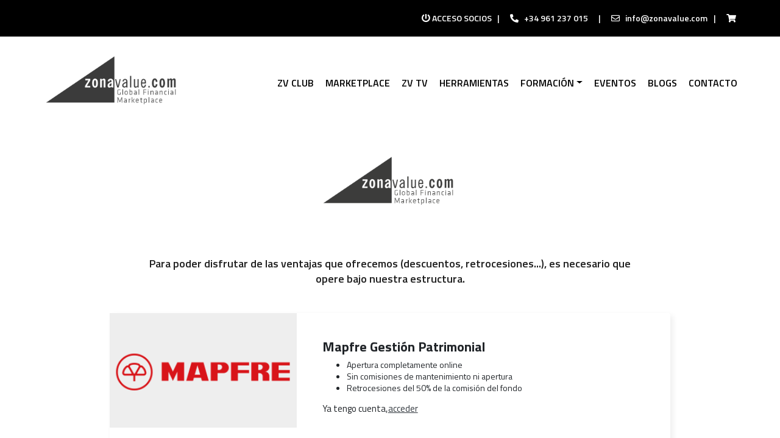

--- FILE ---
content_type: text/html; charset=UTF-8
request_url: https://zonavalue.com/accede-a-tus-cuentas-de-fondos-y-planes-de-pensiones
body_size: 21581
content:

<!DOCTYPE html>

<html lang="es" loc="US">
    <head>
    	<link rel="stylesheet" href="https://pdcc.gdpr.es/pdcc.min.css">

<script charset="utf-8" src="https://pdcc.gdpr.es/pdcc.min.js"></script>

<script type="text/javascript">

PDCookieConsent.config({

"brand": {

"dev" : true,

"name": "Quantum Consultores",

"url" : "https://quantumconsultores.es",

"websiteOwner" : ""

},

"showRejectButton": true,

"cookiePolicyLink": "https://zonavalue.com/politica-de-cookies",

"hideModalIn": ["https://zonavalue.com/politica-de-cookies"],

"styles": {

"primaryButton": {

"bgColor" : "#A1FFA1",

"txtColor": "#036900"

},

"secondaryButton": {

"bgColor" : "#EEEEEE",

"txtColor": "#333333"

}

}

});

</script>
<!-- Start of Serenity Star Chat script -->
<script src="https://hub.serenitystar.ai/resources/chat.js"></script>
<!-- End of Serenity Star Chat script -->
        <meta charset="utf-8">
        <meta http-equiv="X-UA-Compatible" content="IE=edge">
        <meta name="viewport" content="width=device-width, initial-scale=1, maximum-scale=1, user-scalable=no">
        <meta name="theme-color" content="#4C6097">

        <meta http-equiv="Cache-Control" content="public, max-age=172800" />
        <meta http-equiv="Expires" content="172800" />
        <title>Accede a tus cuentas de fondos y planes de pensiones - Zonavalue Club</title>

        <!-- Google -->
        <meta name="google-site-verification" content="8whmHOO-ry-ylzgpNlFHlJBBcxce3NowdJcUHwry-Qg" />

        <!-- Google CHARTS -->
        
        <link rel="icon" href="https://zonavalue.com/wp-content/themes/kauplus/img/faviconZ.png" type="image/x-icon">
        <!--<link href="https://fonts.googleapis.com/css?family=Lato:300,300i,400,400i,700,700i,900,900i&display=swap" rel="stylesheet">-->
        <!--<link href="https://fonts.googleapis.com/css?family=Roboto:300,300i,400,400i,500,500i,700,700i,900,900i&display=swap" rel="stylesheet">-->
        <!--<link href="https://fonts.googleapis.com/css?family=Montserrat:300,300i,400,400i,500,500i,600,600i,700,700i,800,800i,900,900i&display=swap" rel="stylesheet">-->
        <link href="https://fonts.googleapis.com/css?family=Open+Sans:300,300i,400,400i,600,800&display=swap" rel="stylesheet">

    <link rel="preconnect" href="https://fonts.googleapis.com">
    <link rel="preconnect" href="https://fonts.gstatic.com" crossorigin>
    <link href="https://fonts.googleapis.com/css2?family=Titillium+Web:ital,wght@0,300;0,400;0,600;0,700;0,900;1,300;1,400;1,600;1,700&display=swap" rel="stylesheet">

        <!-- Custom styles for this template -->
        <!--<link rel="stylesheet" href="https://zonavalue.com/wp-content/themes/kauplus/fonts/font-awesome-5.12.1/css/all.min.css">-->
        <link rel="stylesheet" href="https://cdnjs.cloudflare.com/ajax/libs/font-awesome/5.12.1/css/all.min.css" integrity="sha512-9BwLAVqqt6oFdXohPLuNHxhx36BVj5uGSGmizkmGkgl3uMSgNalKc/smum+GJU/TTP0jy0+ruwC3xNAk3F759A==" crossorigin="anonymous" />

        <!-- OWL -->
                                                                    <!-- <link rel="stylesheet" href="https://zonavalue.com/wp-content/themes/kauplus/css/owlcarousel/owl.carousel.min.css">-->
                                                            <!--<link rel="stylesheet" href="https://zonavalue.com/wp-content/themes/kauplus/css/owlcarousel/owl.theme.default.min.css">  -->
            <link rel="stylesheet" href="https://cdnjs.cloudflare.com/ajax/libs/OwlCarousel2/2.3.4/assets/owl.carousel.min.css" integrity="sha512-tS3S5qG0BlhnQROyJXvNjeEM4UpMXHrQfTGmbQ1gKmelCxlSEBUaxhRBj/EFTzpbP4RVSrpEikbmdJobCvhE3g==" crossorigin="anonymous" />
            <link rel="stylesheet" href="https://cdnjs.cloudflare.com/ajax/libs/OwlCarousel2/2.3.4/assets/owl.theme.default.min.css" integrity="sha512-sMXtMNL1zRzolHYKEujM2AqCLUR9F2C4/05cdbxjjLSRvMQIciEPCQZo++nk7go3BtSuK9kfa/s+a4f4i5pLkw==" crossorigin="anonymous" />
        
        <!-- FANCYBOX -->
        <!--<link rel="stylesheet" href="https://cdn.jsdelivr.net/gh/fancyapps/fancybox@3.5.7/dist/jquery.fancybox.min.css" />-->
        <link rel="stylesheet" href="https://cdn.jsdelivr.net/gh/fancyapps/fancybox@3.5.7/dist/jquery.fancybox.min.css" />

        <!-- BUYAPOWA -->
<!-- END BUYAPOWA -->

<!-- FACEBOOK OPEN GRAPH -->

<!-- FACEBOOK DOMAIN VERIFICATION -->
<meta name="facebook-domain-verification" content="w3brtdsm4rmkrcm7gh6kbey9x36xgd" />

<!-- Google Tag Manager -->
<script>
    (function (w, d, s, l, i) {
        w[l] = w[l] || [];
        w[l].push({
            'gtm.start': new Date().getTime(),
            event: 'gtm.js'
        });
        var f = d.getElementsByTagName(s)[0],
                j = d.createElement(s),
                dl = l != 'dataLayer' ? '&l=' + l : '';
        j.async = true;
        j.src =
                'https://www.googletagmanager.com/gtm.js?id=' + i + dl;
        f.parentNode.insertBefore(j, f);
    })(window, document, 'script', 'dataLayer', 'GTM-N3LKV8L');

    window.dataLayer = window.dataLayer || [];
</script>
<!-- End Google Tag Manager -->




<!-- Start of Sleeknote signup and lead generation tool - www.sleeknote.com -->
<script id='sleeknoteScript' type='text/javascript'>
    (function () {
        var sleeknoteScriptTag = document.createElement('script');
        sleeknoteScriptTag.type = 'text/javascript';
        sleeknoteScriptTag.charset = 'utf-8';
        sleeknoteScriptTag.src = ('//sleeknotecustomerscripts.sleeknote.com/41377.js');
        var s = document.getElementById('sleeknoteScript');
        s.parentNode.insertBefore(sleeknoteScriptTag, s);
    })();
</script>
<!-- End of Sleeknote signup and lead generation tool - www.sleeknote.com -->

<!-- Microsoft -->

<script>
    (function (w, d, t, r, u)
    {
        var f, n, i;
        w[u] = w[u] || [], f = function ()
        {
            var o = {ti: " 137004228"};
            o.q = w[u], w[u] = new UET(o), w[u].push("pageLoad")
        },
                n = d.createElement(t), n.src = r, n.async = 1, n.onload = n.onreadystatechange = function ()
        {
            var s = this.readyState;
            s && s !== "loaded" && s !== "complete" || (f(), n.onload = n.onreadystatechange = null)
        },
                i = d.getElementsByTagName(t)[0], i.parentNode.insertBefore(n, i)
    })
            (window, document, "script", "//bat.bing.com/bat.js", "uetq");
</script>

<!-- end Microsoft --> 
                <meta name='robots' content='index, follow, max-image-preview:large, max-snippet:-1, max-video-preview:-1' />
<meta name="dlm-version" content="5.1.6">
	<!-- This site is optimized with the Yoast SEO plugin v26.7 - https://yoast.com/wordpress/plugins/seo/ -->
	<link rel="canonical" href="https://zonavalue.com/accede-a-tus-cuentas-de-fondos-y-planes-de-pensiones" />
	<meta property="og:locale" content="es_ES" />
	<meta property="og:type" content="article" />
	<meta property="og:title" content="Accede a tus cuentas de fondos y planes de pensiones - Zonavalue Club" />
	<meta property="og:url" content="https://zonavalue.com/accede-a-tus-cuentas-de-fondos-y-planes-de-pensiones" />
	<meta property="og:site_name" content="Zonavalue Club" />
	<meta property="article:modified_time" content="2024-05-30T13:57:27+00:00" />
	<meta name="twitter:card" content="summary_large_image" />
	<script type="application/ld+json" class="yoast-schema-graph">{"@context":"https://schema.org","@graph":[{"@type":"WebPage","@id":"https://zonavalue.com/accede-a-tus-cuentas-de-fondos-y-planes-de-pensiones","url":"https://zonavalue.com/accede-a-tus-cuentas-de-fondos-y-planes-de-pensiones","name":"Accede a tus cuentas de fondos y planes de pensiones - Zonavalue Club","isPartOf":{"@id":"https://zonavalue.com/#website"},"datePublished":"2021-03-08T11:26:18+00:00","dateModified":"2024-05-30T13:57:27+00:00","breadcrumb":{"@id":"https://zonavalue.com/accede-a-tus-cuentas-de-fondos-y-planes-de-pensiones#breadcrumb"},"inLanguage":"es","potentialAction":[{"@type":"ReadAction","target":["https://zonavalue.com/accede-a-tus-cuentas-de-fondos-y-planes-de-pensiones"]}]},{"@type":"BreadcrumbList","@id":"https://zonavalue.com/accede-a-tus-cuentas-de-fondos-y-planes-de-pensiones#breadcrumb","itemListElement":[{"@type":"ListItem","position":1,"name":"Home","item":"https://zonavalue.com/"},{"@type":"ListItem","position":2,"name":"Accede a tus cuentas de fondos y planes de pensiones"}]},{"@type":"WebSite","@id":"https://zonavalue.com/#website","url":"https://zonavalue.com/","name":"Zonavalue Club","description":"value investing, value investment, etf, fondos, fondos de inversión,análisis fundamental, acciones,retorno absoluto, long/short","publisher":{"@id":"https://zonavalue.com/#organization"},"potentialAction":[{"@type":"SearchAction","target":{"@type":"EntryPoint","urlTemplate":"https://zonavalue.com/?s={search_term_string}"},"query-input":{"@type":"PropertyValueSpecification","valueRequired":true,"valueName":"search_term_string"}}],"inLanguage":"es"},{"@type":"Organization","@id":"https://zonavalue.com/#organization","name":"Substrate AI S.A.","url":"https://zonavalue.com/","logo":{"@type":"ImageObject","inLanguage":"es","@id":"https://zonavalue.com/#/schema/logo/image/","url":"https://zonavalue.com/wp-content/uploads/2022/02/serenity-markets-generica.jpg","contentUrl":"https://zonavalue.com/wp-content/uploads/2022/02/serenity-markets-generica.jpg","width":2268,"height":1276,"caption":"Substrate AI S.A."},"image":{"@id":"https://zonavalue.com/#/schema/logo/image/"}}]}</script>
	<!-- / Yoast SEO plugin. -->


<link rel='dns-prefetch' href='//cdn.jsdelivr.net' />
<link rel="alternate" title="oEmbed (JSON)" type="application/json+oembed" href="https://zonavalue.com/wp-json/oembed/1.0/embed?url=https%3A%2F%2Fzonavalue.com%2Faccede-a-tus-cuentas-de-fondos-y-planes-de-pensiones" />
<link rel="alternate" title="oEmbed (XML)" type="text/xml+oembed" href="https://zonavalue.com/wp-json/oembed/1.0/embed?url=https%3A%2F%2Fzonavalue.com%2Faccede-a-tus-cuentas-de-fondos-y-planes-de-pensiones&#038;format=xml" />
    <style>
        .woocommerce-cart .cart .actions .coupon .input-text{
            width: 120px;
        }

        
    </style>
    <style id='wp-img-auto-sizes-contain-inline-css' type='text/css'>
img:is([sizes=auto i],[sizes^="auto," i]){contain-intrinsic-size:3000px 1500px}
/*# sourceURL=wp-img-auto-sizes-contain-inline-css */
</style>
<link rel='stylesheet' id='woocommerce-smart-coupons-available-coupons-block-css' href='https://zonavalue.com/wp-content/plugins/woocommerce-smart-coupons/blocks/build/style-woocommerce-smart-coupons-available-coupons-block.css?ver=9.11.0' type='text/css' media='all' />
<link rel='stylesheet' id='wp-components-css' href='https://zonavalue.com/wp-includes/css/dist/components/style.min.css?ver=6.9' type='text/css' media='all' />
<link rel='stylesheet' id='woocommerce-smart-coupons-send-coupon-form-block-css' href='https://zonavalue.com/wp-content/plugins/woocommerce-smart-coupons/blocks/build/style-woocommerce-smart-coupons-send-coupon-form-block.css?ver=9.11.0' type='text/css' media='all' />
<style id='wp-emoji-styles-inline-css' type='text/css'>

	img.wp-smiley, img.emoji {
		display: inline !important;
		border: none !important;
		box-shadow: none !important;
		height: 1em !important;
		width: 1em !important;
		margin: 0 0.07em !important;
		vertical-align: -0.1em !important;
		background: none !important;
		padding: 0 !important;
	}
/*# sourceURL=wp-emoji-styles-inline-css */
</style>
<style id='wp-block-library-inline-css' type='text/css'>
:root{--wp-block-synced-color:#7a00df;--wp-block-synced-color--rgb:122,0,223;--wp-bound-block-color:var(--wp-block-synced-color);--wp-editor-canvas-background:#ddd;--wp-admin-theme-color:#007cba;--wp-admin-theme-color--rgb:0,124,186;--wp-admin-theme-color-darker-10:#006ba1;--wp-admin-theme-color-darker-10--rgb:0,107,160.5;--wp-admin-theme-color-darker-20:#005a87;--wp-admin-theme-color-darker-20--rgb:0,90,135;--wp-admin-border-width-focus:2px}@media (min-resolution:192dpi){:root{--wp-admin-border-width-focus:1.5px}}.wp-element-button{cursor:pointer}:root .has-very-light-gray-background-color{background-color:#eee}:root .has-very-dark-gray-background-color{background-color:#313131}:root .has-very-light-gray-color{color:#eee}:root .has-very-dark-gray-color{color:#313131}:root .has-vivid-green-cyan-to-vivid-cyan-blue-gradient-background{background:linear-gradient(135deg,#00d084,#0693e3)}:root .has-purple-crush-gradient-background{background:linear-gradient(135deg,#34e2e4,#4721fb 50%,#ab1dfe)}:root .has-hazy-dawn-gradient-background{background:linear-gradient(135deg,#faaca8,#dad0ec)}:root .has-subdued-olive-gradient-background{background:linear-gradient(135deg,#fafae1,#67a671)}:root .has-atomic-cream-gradient-background{background:linear-gradient(135deg,#fdd79a,#004a59)}:root .has-nightshade-gradient-background{background:linear-gradient(135deg,#330968,#31cdcf)}:root .has-midnight-gradient-background{background:linear-gradient(135deg,#020381,#2874fc)}:root{--wp--preset--font-size--normal:16px;--wp--preset--font-size--huge:42px}.has-regular-font-size{font-size:1em}.has-larger-font-size{font-size:2.625em}.has-normal-font-size{font-size:var(--wp--preset--font-size--normal)}.has-huge-font-size{font-size:var(--wp--preset--font-size--huge)}.has-text-align-center{text-align:center}.has-text-align-left{text-align:left}.has-text-align-right{text-align:right}.has-fit-text{white-space:nowrap!important}#end-resizable-editor-section{display:none}.aligncenter{clear:both}.items-justified-left{justify-content:flex-start}.items-justified-center{justify-content:center}.items-justified-right{justify-content:flex-end}.items-justified-space-between{justify-content:space-between}.screen-reader-text{border:0;clip-path:inset(50%);height:1px;margin:-1px;overflow:hidden;padding:0;position:absolute;width:1px;word-wrap:normal!important}.screen-reader-text:focus{background-color:#ddd;clip-path:none;color:#444;display:block;font-size:1em;height:auto;left:5px;line-height:normal;padding:15px 23px 14px;text-decoration:none;top:5px;width:auto;z-index:100000}html :where(.has-border-color){border-style:solid}html :where([style*=border-top-color]){border-top-style:solid}html :where([style*=border-right-color]){border-right-style:solid}html :where([style*=border-bottom-color]){border-bottom-style:solid}html :where([style*=border-left-color]){border-left-style:solid}html :where([style*=border-width]){border-style:solid}html :where([style*=border-top-width]){border-top-style:solid}html :where([style*=border-right-width]){border-right-style:solid}html :where([style*=border-bottom-width]){border-bottom-style:solid}html :where([style*=border-left-width]){border-left-style:solid}html :where(img[class*=wp-image-]){height:auto;max-width:100%}:where(figure){margin:0 0 1em}html :where(.is-position-sticky){--wp-admin--admin-bar--position-offset:var(--wp-admin--admin-bar--height,0px)}@media screen and (max-width:600px){html :where(.is-position-sticky){--wp-admin--admin-bar--position-offset:0px}}

/*# sourceURL=wp-block-library-inline-css */
</style><link rel='stylesheet' id='wc-blocks-style-css' href='https://zonavalue.com/wp-content/plugins/woocommerce/assets/client/blocks/wc-blocks.css?ver=wc-9.9.6' type='text/css' media='all' />
<style id='global-styles-inline-css' type='text/css'>
:root{--wp--preset--aspect-ratio--square: 1;--wp--preset--aspect-ratio--4-3: 4/3;--wp--preset--aspect-ratio--3-4: 3/4;--wp--preset--aspect-ratio--3-2: 3/2;--wp--preset--aspect-ratio--2-3: 2/3;--wp--preset--aspect-ratio--16-9: 16/9;--wp--preset--aspect-ratio--9-16: 9/16;--wp--preset--color--black: #000000;--wp--preset--color--cyan-bluish-gray: #abb8c3;--wp--preset--color--white: #ffffff;--wp--preset--color--pale-pink: #f78da7;--wp--preset--color--vivid-red: #cf2e2e;--wp--preset--color--luminous-vivid-orange: #ff6900;--wp--preset--color--luminous-vivid-amber: #fcb900;--wp--preset--color--light-green-cyan: #7bdcb5;--wp--preset--color--vivid-green-cyan: #00d084;--wp--preset--color--pale-cyan-blue: #8ed1fc;--wp--preset--color--vivid-cyan-blue: #0693e3;--wp--preset--color--vivid-purple: #9b51e0;--wp--preset--gradient--vivid-cyan-blue-to-vivid-purple: linear-gradient(135deg,rgb(6,147,227) 0%,rgb(155,81,224) 100%);--wp--preset--gradient--light-green-cyan-to-vivid-green-cyan: linear-gradient(135deg,rgb(122,220,180) 0%,rgb(0,208,130) 100%);--wp--preset--gradient--luminous-vivid-amber-to-luminous-vivid-orange: linear-gradient(135deg,rgb(252,185,0) 0%,rgb(255,105,0) 100%);--wp--preset--gradient--luminous-vivid-orange-to-vivid-red: linear-gradient(135deg,rgb(255,105,0) 0%,rgb(207,46,46) 100%);--wp--preset--gradient--very-light-gray-to-cyan-bluish-gray: linear-gradient(135deg,rgb(238,238,238) 0%,rgb(169,184,195) 100%);--wp--preset--gradient--cool-to-warm-spectrum: linear-gradient(135deg,rgb(74,234,220) 0%,rgb(151,120,209) 20%,rgb(207,42,186) 40%,rgb(238,44,130) 60%,rgb(251,105,98) 80%,rgb(254,248,76) 100%);--wp--preset--gradient--blush-light-purple: linear-gradient(135deg,rgb(255,206,236) 0%,rgb(152,150,240) 100%);--wp--preset--gradient--blush-bordeaux: linear-gradient(135deg,rgb(254,205,165) 0%,rgb(254,45,45) 50%,rgb(107,0,62) 100%);--wp--preset--gradient--luminous-dusk: linear-gradient(135deg,rgb(255,203,112) 0%,rgb(199,81,192) 50%,rgb(65,88,208) 100%);--wp--preset--gradient--pale-ocean: linear-gradient(135deg,rgb(255,245,203) 0%,rgb(182,227,212) 50%,rgb(51,167,181) 100%);--wp--preset--gradient--electric-grass: linear-gradient(135deg,rgb(202,248,128) 0%,rgb(113,206,126) 100%);--wp--preset--gradient--midnight: linear-gradient(135deg,rgb(2,3,129) 0%,rgb(40,116,252) 100%);--wp--preset--font-size--small: 13px;--wp--preset--font-size--medium: 20px;--wp--preset--font-size--large: 36px;--wp--preset--font-size--x-large: 42px;--wp--preset--spacing--20: 0.44rem;--wp--preset--spacing--30: 0.67rem;--wp--preset--spacing--40: 1rem;--wp--preset--spacing--50: 1.5rem;--wp--preset--spacing--60: 2.25rem;--wp--preset--spacing--70: 3.38rem;--wp--preset--spacing--80: 5.06rem;--wp--preset--shadow--natural: 6px 6px 9px rgba(0, 0, 0, 0.2);--wp--preset--shadow--deep: 12px 12px 50px rgba(0, 0, 0, 0.4);--wp--preset--shadow--sharp: 6px 6px 0px rgba(0, 0, 0, 0.2);--wp--preset--shadow--outlined: 6px 6px 0px -3px rgb(255, 255, 255), 6px 6px rgb(0, 0, 0);--wp--preset--shadow--crisp: 6px 6px 0px rgb(0, 0, 0);}:where(.is-layout-flex){gap: 0.5em;}:where(.is-layout-grid){gap: 0.5em;}body .is-layout-flex{display: flex;}.is-layout-flex{flex-wrap: wrap;align-items: center;}.is-layout-flex > :is(*, div){margin: 0;}body .is-layout-grid{display: grid;}.is-layout-grid > :is(*, div){margin: 0;}:where(.wp-block-columns.is-layout-flex){gap: 2em;}:where(.wp-block-columns.is-layout-grid){gap: 2em;}:where(.wp-block-post-template.is-layout-flex){gap: 1.25em;}:where(.wp-block-post-template.is-layout-grid){gap: 1.25em;}.has-black-color{color: var(--wp--preset--color--black) !important;}.has-cyan-bluish-gray-color{color: var(--wp--preset--color--cyan-bluish-gray) !important;}.has-white-color{color: var(--wp--preset--color--white) !important;}.has-pale-pink-color{color: var(--wp--preset--color--pale-pink) !important;}.has-vivid-red-color{color: var(--wp--preset--color--vivid-red) !important;}.has-luminous-vivid-orange-color{color: var(--wp--preset--color--luminous-vivid-orange) !important;}.has-luminous-vivid-amber-color{color: var(--wp--preset--color--luminous-vivid-amber) !important;}.has-light-green-cyan-color{color: var(--wp--preset--color--light-green-cyan) !important;}.has-vivid-green-cyan-color{color: var(--wp--preset--color--vivid-green-cyan) !important;}.has-pale-cyan-blue-color{color: var(--wp--preset--color--pale-cyan-blue) !important;}.has-vivid-cyan-blue-color{color: var(--wp--preset--color--vivid-cyan-blue) !important;}.has-vivid-purple-color{color: var(--wp--preset--color--vivid-purple) !important;}.has-black-background-color{background-color: var(--wp--preset--color--black) !important;}.has-cyan-bluish-gray-background-color{background-color: var(--wp--preset--color--cyan-bluish-gray) !important;}.has-white-background-color{background-color: var(--wp--preset--color--white) !important;}.has-pale-pink-background-color{background-color: var(--wp--preset--color--pale-pink) !important;}.has-vivid-red-background-color{background-color: var(--wp--preset--color--vivid-red) !important;}.has-luminous-vivid-orange-background-color{background-color: var(--wp--preset--color--luminous-vivid-orange) !important;}.has-luminous-vivid-amber-background-color{background-color: var(--wp--preset--color--luminous-vivid-amber) !important;}.has-light-green-cyan-background-color{background-color: var(--wp--preset--color--light-green-cyan) !important;}.has-vivid-green-cyan-background-color{background-color: var(--wp--preset--color--vivid-green-cyan) !important;}.has-pale-cyan-blue-background-color{background-color: var(--wp--preset--color--pale-cyan-blue) !important;}.has-vivid-cyan-blue-background-color{background-color: var(--wp--preset--color--vivid-cyan-blue) !important;}.has-vivid-purple-background-color{background-color: var(--wp--preset--color--vivid-purple) !important;}.has-black-border-color{border-color: var(--wp--preset--color--black) !important;}.has-cyan-bluish-gray-border-color{border-color: var(--wp--preset--color--cyan-bluish-gray) !important;}.has-white-border-color{border-color: var(--wp--preset--color--white) !important;}.has-pale-pink-border-color{border-color: var(--wp--preset--color--pale-pink) !important;}.has-vivid-red-border-color{border-color: var(--wp--preset--color--vivid-red) !important;}.has-luminous-vivid-orange-border-color{border-color: var(--wp--preset--color--luminous-vivid-orange) !important;}.has-luminous-vivid-amber-border-color{border-color: var(--wp--preset--color--luminous-vivid-amber) !important;}.has-light-green-cyan-border-color{border-color: var(--wp--preset--color--light-green-cyan) !important;}.has-vivid-green-cyan-border-color{border-color: var(--wp--preset--color--vivid-green-cyan) !important;}.has-pale-cyan-blue-border-color{border-color: var(--wp--preset--color--pale-cyan-blue) !important;}.has-vivid-cyan-blue-border-color{border-color: var(--wp--preset--color--vivid-cyan-blue) !important;}.has-vivid-purple-border-color{border-color: var(--wp--preset--color--vivid-purple) !important;}.has-vivid-cyan-blue-to-vivid-purple-gradient-background{background: var(--wp--preset--gradient--vivid-cyan-blue-to-vivid-purple) !important;}.has-light-green-cyan-to-vivid-green-cyan-gradient-background{background: var(--wp--preset--gradient--light-green-cyan-to-vivid-green-cyan) !important;}.has-luminous-vivid-amber-to-luminous-vivid-orange-gradient-background{background: var(--wp--preset--gradient--luminous-vivid-amber-to-luminous-vivid-orange) !important;}.has-luminous-vivid-orange-to-vivid-red-gradient-background{background: var(--wp--preset--gradient--luminous-vivid-orange-to-vivid-red) !important;}.has-very-light-gray-to-cyan-bluish-gray-gradient-background{background: var(--wp--preset--gradient--very-light-gray-to-cyan-bluish-gray) !important;}.has-cool-to-warm-spectrum-gradient-background{background: var(--wp--preset--gradient--cool-to-warm-spectrum) !important;}.has-blush-light-purple-gradient-background{background: var(--wp--preset--gradient--blush-light-purple) !important;}.has-blush-bordeaux-gradient-background{background: var(--wp--preset--gradient--blush-bordeaux) !important;}.has-luminous-dusk-gradient-background{background: var(--wp--preset--gradient--luminous-dusk) !important;}.has-pale-ocean-gradient-background{background: var(--wp--preset--gradient--pale-ocean) !important;}.has-electric-grass-gradient-background{background: var(--wp--preset--gradient--electric-grass) !important;}.has-midnight-gradient-background{background: var(--wp--preset--gradient--midnight) !important;}.has-small-font-size{font-size: var(--wp--preset--font-size--small) !important;}.has-medium-font-size{font-size: var(--wp--preset--font-size--medium) !important;}.has-large-font-size{font-size: var(--wp--preset--font-size--large) !important;}.has-x-large-font-size{font-size: var(--wp--preset--font-size--x-large) !important;}
/*# sourceURL=global-styles-inline-css */
</style>

<style id='classic-theme-styles-inline-css' type='text/css'>
/*! This file is auto-generated */
.wp-block-button__link{color:#fff;background-color:#32373c;border-radius:9999px;box-shadow:none;text-decoration:none;padding:calc(.667em + 2px) calc(1.333em + 2px);font-size:1.125em}.wp-block-file__button{background:#32373c;color:#fff;text-decoration:none}
/*# sourceURL=/wp-includes/css/classic-themes.min.css */
</style>
<link rel='stylesheet' id='contact-form-7-css' href='https://zonavalue.com/wp-content/plugins/contact-form-7/includes/css/styles.css?ver=6.1.4' type='text/css' media='all' />
<style id='woocommerce-inline-inline-css' type='text/css'>
.woocommerce form .form-row .required { visibility: visible; }
/*# sourceURL=woocommerce-inline-inline-css */
</style>
<link rel='stylesheet' id='brands-styles-css' href='https://zonavalue.com/wp-content/plugins/woocommerce/assets/css/brands.css?ver=9.9.6' type='text/css' media='all' />
<link rel='stylesheet' id='bootstrap_css-css' href='https://cdn.jsdelivr.net/npm/bootstrap@4.5.3/dist/css/bootstrap.min.css?ver=4.5.4' type='text/css' media='all' />
<link rel='stylesheet' id='woocommerce-general-css' href='https://zonavalue.com/wp-content/plugins/woocommerce/assets/css/woocommerce.css?ver=9.9.6' type='text/css' media='all' />
<link rel='stylesheet' id='zonavalue-style-css' href='https://zonavalue.com/wp-content/themes/kauplus/style.css?ver=1.14.10' type='text/css' media='all' />
<script type="text/javascript" src="https://zonavalue.com/wp-includes/js/jquery/jquery.min.js?ver=3.7.1" id="jquery-core-js"></script>
<script type="text/javascript" src="https://zonavalue.com/wp-includes/js/jquery/jquery-migrate.min.js?ver=3.4.1" id="jquery-migrate-js"></script>
<script type="text/javascript" src="https://zonavalue.com/wp-content/plugins/clubcrm-wpconnector-v1.0/includes/../assets/utms.js?ver=6.9" id="clubcrm_utms-js"></script>
<link rel="https://api.w.org/" href="https://zonavalue.com/wp-json/" /><link rel="alternate" title="JSON" type="application/json" href="https://zonavalue.com/wp-json/wp/v2/pages/32751" /><link rel="EditURI" type="application/rsd+xml" title="RSD" href="https://zonavalue.com/xmlrpc.php?rsd" />

<link rel='shortlink' href='https://zonavalue.com/?p=32751' />
<!-- start Simple Custom CSS and JS -->
<!-- Add CSS for chat component -->
<link rel="stylesheet" href="https://hub.serenitystar.ai/resources/chat.css" />
<div id="aihub-chat"></div>
<!-- end Simple Custom CSS and JS -->
<!-- start Simple Custom CSS and JS -->
<script type="text/javascript">
  document.addEventListener("DOMContentLoaded", function () {
    const chat = new AIHubChat("aihub-chat", {
      apiKey: "982f61f5-7327-4032-80df-5a5d09d172fb",
      agentCode: "ZV",
      baseURL: "https://api.serenitystar.ai/api"
    });
    chat.init();
  });

</script>
<!-- end Simple Custom CSS and JS -->
	<noscript><style>.woocommerce-product-gallery{ opacity: 1 !important; }</style></noscript>
	<noscript><style id="rocket-lazyload-nojs-css">.rll-youtube-player, [data-lazy-src]{display:none !important;}</style></noscript>    <link rel='stylesheet' id='wc-stripe-blocks-checkout-style-css' href='https://zonavalue.com/wp-content/plugins/woocommerce-gateway-stripe/build/upe-blocks.css?ver=1e1661bb3db973deba05' type='text/css' media='all' />
</head>

    <body class="wp-singular page-template page-template-templates page-template-acceso-apertura-cuenta-partners page-template-templatesacceso-apertura-cuenta-partners-php page page-id-32751 wp-theme-kauplus theme-kauplus woocommerce-no-js" data-slug="accede-a-tus-cuentas-de-fondos-y-planes-de-pensiones" data-premium="false" data-usertoken="no user">
        <!-- Google Tag Manager (noscript) -->
        <noscript>
        <iframe src="https://www.googletagmanager.com/ns.html?id=GTM-N3LKV8L" height="0" width="0" style="display:none;visibility:hidden"></iframe>
        </noscript>
        <!-- End Google Tag Manager (noscript) -->
        
        
    <!-- NUEVA CABECERA -->
        <div class="menu-header-main d-print-none">
        <div class="franja-top">
            <div class="container">
                <div class="row">
                                        <div class="col-0 col-lg-0 col-xl-6"><!--col-lg-5-->
                                            </div><!-- col-12 -->
                    <div class="col-12 text-center col-lg-12 col-xl-6 text-lg-right text-xl-right pr-3">
                        <!-- desplegable user version mobile-->
                                                <!-- end desplegable user -->
                        <a id="anchor_acceso" href="#" data-toggle="modal" data-target="#login-modal">
                            <i class="fas fa-power-off "></i> 
                            <span class="espacio-1 ">ACCESO SOCIOS</span>
                        </a> 
                        <span class="d-none d-lg-inline">|</span> 
                        <span class="px-1 px-lg-3 d-none d-lg-inline"> 
                            <i class="fas fa-phone-alt espacio-1 d-none d-lg-inline"></i> +34 961 237 015 </span> 
                        <span class="d-none d-lg-inline"> |</span> 
                        <span id="email_element" class="px-1 px-lg-3 d-none d-lg-inline"> 
                            <i class="far fa-envelope espacio-1"></i> 
                            <a href="mailto:info@zonavalue.com">info@zonavalue.com</a>
                        </span>
                        <span class="ml-3 mr-3 mr-lg-0 ml-lg-4" > |</span><span class="pl-lg-3" > <a href="https://zonavalue.com/tienda-productos" class="cart position-relative d-inline-flex" aria-label="Ir a la tienda">       <i class="fas fa-shopping-cart espacio-1" style="position:relative;display:inline; margin-right:-18px;">           <span class="cart-basket align-items-center justify-content-center" style="display:none;">0 </span>       </i></a></span>                    </div>
                </div>
            </div>
        </div>
        <!--franja-top -->
                <!-- logo + menu -->
        <div class="bloque-logo-menu py-4">
            <div class="container container-tablet">
                <div class="row">
                    <nav class="menu navbar navbar-expand-lg navbar-dark background-darker sticky-top posicionar-nav col-12">
                        <a href="https://zonavalue.com">
                            <picture>
                                <source type="image/webp" srcset="https://zonavalue.com/wp-content/themes/kauplus/img/logos/logo-club_marketplace.webp?v=260121" sizes="(max-width:1024px) 230px,(max-width:768px) 100px">
                                <img data-no-lazy="1" src="https://zonavalue.com/wp-content/themes/kauplus/img/logos/logo-club_marketplace.png?v=260121" alt="zonavalue.club" sizes="(max-width:1024px) 3230px,(max-width:768px) 1100px" width="230" height="87">
                            </picture>
                        </a>
                        <button class="navbar-toggler" type="button" data-toggle="collapse" data-target="#menu-header_club-container1" aria-controls="menu-header_club-container1" aria-expanded="false" aria-label="Toggle navigation">
                            <span class="navbar-toggler-icon" style="color:#000"><i class="fas fa-bars fa-2x"></i></span>
                        </button>
                        <!-- menu -->
                        <div id="menu-header_club-container1" class="collapse navbar-collapse"><ul id="menu-header_club" class="nav navbar-nav ml-auto" itemscope itemtype="http://www.schema.org/SiteNavigationElement"><li  id="menu-item-28694" class="d-none header_franja_top menu-item menu-item-type-custom menu-item-object-custom menu-item-28694 nav-item"><a itemprop="url" href="/" class="nav-link"><span itemprop="name">Área Inversión</span></a></li>
<li  id="menu-item-21957" class="menu-item menu-item-type-custom menu-item-object-custom menu-item-21957 nav-item"><a itemprop="url" href="/club" class="nav-link"><span itemprop="name">ZV CLUB</span></a></li>
<li  id="menu-item-33724" class="menu-item menu-item-type-post_type menu-item-object-page menu-item-33724 nav-item"><a itemprop="url" href="https://zonavalue.com/marketplace" class="nav-link"><span itemprop="name">Marketplace</span></a></li>
<li  id="menu-item-30410" class="d-none menu-item menu-item-type-custom menu-item-object-custom menu-item-30410 nav-item"><a itemprop="url" href="/zonavalue-tv" class="nav-link"><span itemprop="name">ZV TV</span></a></li>
<li  id="menu-item-27072" class="nod-none menu-item menu-item-type-custom menu-item-object-custom menu-item-27072 nav-item"><a itemprop="url" href="/zonavalue-tv?getfree" class="nav-link"><span itemprop="name">ZV TV</span></a></li>
<li  id="menu-item-51664" class="menu-item menu-item-type-post_type menu-item-object-page menu-item-51664 nav-item"><a itemprop="url" href="https://zonavalue.com/screeners" class="nav-link"><span itemprop="name">Herramientas</span></a></li>
<li  id="menu-item-36259" class="menu-item menu-item-type-custom menu-item-object-custom menu-item-has-children dropdown menu-item-36259 nav-item"><a href="#" data-toggle="dropdown" aria-haspopup="true" aria-expanded="false" class="dropdown-toggle nav-link" id="menu-item-dropdown-36259"><span itemprop="name">Formación</span></a>
<ul class="dropdown-menu" aria-labelledby="menu-item-dropdown-36259">
	<li  id="menu-item-36260" class="menu-item menu-item-type-custom menu-item-object-custom menu-item-36260 nav-item"><a itemprop="url" href="/cursos" class="dropdown-item"><span itemprop="name">Webinars</span></a></li>
	<li  id="menu-item-36261" class="menu-item menu-item-type-custom menu-item-object-custom menu-item-36261 nav-item"><a itemprop="url" href="/videocursos" class="dropdown-item"><span itemprop="name">Vídeo Cursos</span></a></li>
	<li  id="menu-item-36262" class="menu-item menu-item-type-custom menu-item-object-custom menu-item-36262 nav-item"><a itemprop="url" href="/masterclass" class="dropdown-item"><span itemprop="name">Masterclass</span></a></li>
	<li  id="menu-item-68598" class="menu-item menu-item-type-post_type menu-item-object-page menu-item-68598 nav-item"><a itemprop="url" href="https://zonavalue.com/tienda-productos" class="dropdown-item"><span itemprop="name">Tienda</span></a></li>
</ul>
</li>
<li  id="menu-item-19302" class="menu-item menu-item-type-custom menu-item-object-custom menu-item-19302 nav-item"><a itemprop="url" href="/actividades" class="nav-link"><span itemprop="name">Eventos</span></a></li>
<li  id="menu-item-34457" class="menu-item menu-item-type-post_type menu-item-object-page menu-item-34457 nav-item"><a itemprop="url" href="https://zonavalue.com/blog" class="nav-link"><span itemprop="name">Blogs</span></a></li>
<li  id="menu-item-36268" class="menu-item menu-item-type-post_type menu-item-object-page menu-item-36268 nav-item"><a itemprop="url" href="https://zonavalue.com/contacto" class="nav-link"><span itemprop="name">Contacto</span></a></li>
</ul></div>
                    </nav>
                </div>
            </div><!-- menu-->

        </div>
        <!-- fin logo + menu -->

    </div>
    <!-- FIN NUEVA CABECERA -->

    <!--<div class="header-mobile-padding d-block d-lg-none"></div>-->


        

    <div class="modal" id="empieza-ahora" role="dialog">
        <div class="modal-dialog" role="document">
            <div class="modal-content">
                <div class="modal-body contactf row">
                    <div class="col-12 text-right">
                        <button type="button" class="close" data-dismiss="modal" aria-label="Close">
                            <span aria-hidden="true">&times;</span>
                        </button>
                    </div>
                    <div class="col-12 expert ">

                        <div class="logo text-center MB30">
                            <a href="https://zonavalue.com">
                                                                <!--<img data-no-lazy="1" src="https://zonavalue.com/wp-content/themes/kauplus/img/logos/logo-club_marketplace.png?v=260121" alt="zonavalue.club" class="img-fluid">-->
                                <picture>
                                    <source type="image/webp" srcset="https://zonavalue.com/wp-content/themes/kauplus/img/logos/logo-club_marketplace.webp?v=260121" sizes="(max-width:1024px) 230px,(max-width:768px) 100px">
                                    <img src="https://zonavalue.com/wp-content/themes/kauplus/img/logos/logo-club_marketplace.png?v=260121" alt="zonavalue.club" sizes="(max-width:1024px) 3230px,(max-width:768px) 1100px" width="230" height="87" data-no-lazy="1">
                                </picture>

                            </a>
                        </div>
                        <p>Déjanos tus datos y nuestro departamento de inversión <br> se pondrá en contacto contigo a la mayor brevedad                        </p>
                        <div id="contacto-dpto-inversion" class="blockform">
                            <form id="form-info">
                                <div class="form-group">
                                    <input type="text" class="form-control" id="nombre_es" name="nombre" placeholder="Nombre">
                                </div>
                                <div class="form-group">
                                    <input type="text" class="form-control" id="apellidos_es" name="apellidos" placeholder="Apellidos">
                                </div>
                                <div class="form-group">
                                    <input type="email" class="form-control" id="email_es" name="email" placeholder="Email">
                                </div>
                                <div class="form-group">
                                    <input type="text" class="form-control" id="telefono_es" name="telefono" placeholder="Teléfono">
                                </div>

                                <div class="form-group">
                                    <br>
                                    <div class="form-check">
                                        <input type="checkbox" name="terms" id="terminos_es">
                                        <label for="terminos" style="font-weight: 300;">
                                            <small> Acepto <a href="https://zonavalue.com/terminos-y-condiciones-uso"><b> Términos y condiciones de uso</b></a>
                                                 y la                                                 <a href="https://zonavalue.com/politica-de-privacidad"><b> Política de privacidad</b></a>
                                                de zonavalue.com                                            </small>
                                        </label>
                                    </div>
                                    <div class="form-check">
                                        <input type="checkbox" name="newsletter" id="newsletter_es">
                                        <label for="newsletter" style="font-weight: 300;">
                                            <small>Acepto recibir comunicaciones promocionales personalizadas de Zona Value S.L. por medios electrónicos</small>
                                        </label>
                                    </div>
                                </div>
                                <input type="hidden" name="procedencia" value='3' />
                                <input type="hidden" name="evento_id" value='32751' />
                                <input type="hidden" name="evento" value='Info Estrategias' />
                                <input type="hidden" name="formato" value='4' />
                                <input type="hidden" name="pais" value='US' />
                                <input type="hidden" name="ciudad" value='Columbus' />

                                <div class="envio">
                                    <button class="btn enviar-dpto-inversion" style="width: 100%">
                                        Enviar                                        <i class="loader" style="display:none;"><img src="data:image/svg+xml,%3Csvg%20xmlns='http://www.w3.org/2000/svg'%20viewBox='0%200%2014%200'%3E%3C/svg%3E" width="14" data-lazy-src="https://zonavalue.com/wp-content/themes/kauplus/img/loading.gif"><noscript><img src="https://zonavalue.com/wp-content/themes/kauplus/img/loading.gif" width="14"></noscript></i>
                                    </button>
                                </div>
                            </form>
                            <div class="alert alert-success col-12 text-center MT20" style="display:none;">
                                <p>Gracias por interesarte en nosotros. En breve nos pondremos en contacto contigo informarte sobre nuestras estrategias.                                </p>
                            </div>
                        </div>

                    </div>
                </div>
            </div>
        </div>
    </div>




<div id="apertura-cuenta-partners" class="container pt-50">
    <div class="text-center">
        <img src="data:image/svg+xml,%3Csvg%20xmlns='http://www.w3.org/2000/svg'%20viewBox='0%200%20230%200'%3E%3C/svg%3E"
             alt="zonavalue.com" width="230" class="MB30" data-lazy-src="https://zonavalue.com/wp-content/themes/kauplus/img/logos/logo-club_marketplace.png?v=210308?v=260121"><noscript><img src="https://zonavalue.com/wp-content/themes/kauplus/img/logos/logo-club_marketplace.png?v=210308?v=260121"
             alt="zonavalue.com" width="230" class="MB30"></noscript>
    </div>

    
<div class="row pt-50 pb-50 common-bloques-apertura-cuentas justify-content-center">
    <div class="col-12 pb-30 d-flex  aviso-descuentos justify-content-center">
        <p class="text-center enfasis" style="max-width: 800px">Para poder disfrutar de las ventajas que ofrecemos
            (descuentos, retrocesiones...), es necesario que opere bajo nuestra estructura.</h2>
    </div>
    
        <div class=" col-md-10 d-flex">
            <div class=" card MB20" style="width: 100%">
                <div class="card-body pad0 row no-gutters">

                    <div class="col-md-4 text-center">
                        <div style="background-color:#eeeeee;" class="p-1">
                            <img src="data:image/svg+xml,%3Csvg%20xmlns='http://www.w3.org/2000/svg'%20viewBox='0%200%200%200'%3E%3C/svg%3E" class="card-img-top" data-lazy-src="https://zonavalue.com/wp-content/uploads/2021/03/logo-mapfre.png"><noscript><img src="https://zonavalue.com/wp-content/uploads/2021/03/logo-mapfre.png" class="card-img-top"></noscript>
                        </div>


                        <a href="https://clubcrm.zonavalue.com/altamapfrenew?page=zonavalue"
                           class="btn-verde-flecha text-uppercase mb-20 mt-20  altamapfre " target="_blank"
                           data-extra="Mapfre" data-email="" data-user="" data-tlf="">
                            <span
                                class="text-cta bounce-to-left-background">Abrir cuenta</span>
                            <span class="flecha">></span>
                        </a>

                        <p class="card-text pb-20 d-md-none">
                                                            Ya tengo cuenta,                                 <a class="text-dark" href="https://www.mapfre.es/oim/ValidarIdentificacionAction.do" target="_blank">
                                    <u style="margin-left:1px"> acceder</u>
                                </a>
                                                    </p>

                    </div>
                    <div class="col-md-8" >
                        <div class="p-4 p-lg-5">
                            <h2>Mapfre Gestión Patrimonial</h2>
<div>
<ul>
<li>Apertura completamente online</li>
<li>Sin comisiones de mantenimiento ni apertura</li>
<li>Retrocesiones del 50% de la comisión del fondo</li>
</ul>
</div>
                            <p class="card-text pb-20 d-none d-md-flex">
                                                                    Ya tengo cuenta,                                     <a class="text-dark" href="https://www.mapfre.es/oim/ValidarIdentificacionAction.do" target="_blank">
                                        <u style="margin-left:1px">acceder</u>
                                    </a>
                                                            </p>
                        </div>
                    </div>


                </div>
            </div>

        </div>
    
        <div class=" col-md-10 d-flex">
            <div class=" card MB20" style="width: 100%">
                <div class="card-body pad0 row no-gutters">

                    <div class="col-md-4 text-center">
                        <div style="background-color:#eeeeee;" class="p-1">
                            <img src="data:image/svg+xml,%3Csvg%20xmlns='http://www.w3.org/2000/svg'%20viewBox='0%200%200%200'%3E%3C/svg%3E" class="card-img-top" data-lazy-src="https://zonavalue.com/wp-content/uploads/2021/03/logo-andbank.png"><noscript><img src="https://zonavalue.com/wp-content/uploads/2021/03/logo-andbank.png" class="card-img-top"></noscript>
                        </div>


                        <a href="https://zonavalue.com/abrir-cuenta-mapfre"
                           class="btn-verde-flecha text-uppercase mb-20 mt-20  altamapfre open-anchor"
                           data-extra="AndBank" data-email="" data-user="" data-tlf="">
                            <span
                                class="text-cta bounce-to-left-background">Solicita información</span>
                            <span class="flecha">></span>
                        </a>

                        <p class="card-text pb-20 d-md-none">
                                                            Ya tengo cuenta,                                 <a class="text-dark" href="https://www.inversis.com/index.html?cobranding=cbandbank" target="_blank">
                                    <u style="margin-left:1px"> acceder</u>
                                </a>
                                                    </p>

                    </div>
                    <div class="col-md-8" >
                        <div class="p-4 p-lg-5">
                            <h2>Andbank</h2>
<div>
<ul>
<li>Apertura mediante envío documental</li>
<li>Con comisiones de mantenimiento semestrales</li>
<li>Retrocesiones del 40% de la comisión del fondo</li>
</ul>
</div>
                            <p class="card-text pb-20 d-none d-md-flex">
                                                                    Ya tengo cuenta,                                     <a class="text-dark" href="https://www.inversis.com/index.html?cobranding=cbandbank" target="_blank">
                                        <u style="margin-left:1px">acceder</u>
                                    </a>
                                                            </p>
                        </div>
                    </div>


                </div>
            </div>

        </div>
    </div>
    <div class="modal" id="openInfo">
        <div class="modal-dialog" role="document">
            <div class="modal-content">
                <div class="modal-body contactf row">
                    <div class="col-12 text-right" style="z-index: 9999">
                        <button type="button" class="close" data-dismiss="modal" aria-label="Close">
                            <span aria-hidden="true">&times;</span>
                        </button>
                    </div>
                    <div class="col-12 text-center expert MB20">
                        <img class="MB20"
                             src="data:image/svg+xml,%3Csvg%20xmlns='http://www.w3.org/2000/svg'%20viewBox='0%200%20230%200'%3E%3C/svg%3E"
                             alt="zonavalue.club" width="230" data-lazy-src="https://zonavalue.com/wp-content/themes/kauplus/img/logos/logo-club.png?v=260121"><noscript><img class="MB20"
                             src="https://zonavalue.com/wp-content/themes/kauplus/img/logos/logo-club.png?v=260121"
                             alt="zonavalue.club" width="230"></noscript>
                        <p>Déjanos tus datos y en breve <br> iniciaremos juntos la apertura de la cuenta</p>
                    </div>
                    <div class="col-sm-10 offset-sm-1">
                        
<div class="wpcf7 no-js" id="wpcf7-f32565-o1" lang="en-US" dir="ltr" data-wpcf7-id="32565">
<div class="screen-reader-response"><p role="status" aria-live="polite" aria-atomic="true"></p> <ul></ul></div>
<form action="/accede-a-tus-cuentas-de-fondos-y-planes-de-pensiones#wpcf7-f32565-o1" method="post" class="wpcf7-form init" aria-label="Contact form" novalidate="novalidate" data-status="init">
<fieldset class="hidden-fields-container"><input type="hidden" name="_wpcf7" value="32565" /><input type="hidden" name="_wpcf7_version" value="6.1.4" /><input type="hidden" name="_wpcf7_locale" value="en_US" /><input type="hidden" name="_wpcf7_unit_tag" value="wpcf7-f32565-o1" /><input type="hidden" name="_wpcf7_container_post" value="0" /><input type="hidden" name="_wpcf7_posted_data_hash" value="" /><input type="hidden" name="_wpcf7_recaptcha_response" value="" />
</fieldset>
<div class="row">
	<div class="col-md-5">
		<p><span class="wpcf7-form-control-wrap" data-name="text-name"><input size="40" maxlength="400" class="wpcf7-form-control wpcf7-text wpcf7-validates-as-required" aria-required="true" aria-invalid="false" placeholder="Nombre" value="" type="text" name="text-name" /></span>
		</p>
	</div>
	<div class="col-md-7">
		<p><span class="wpcf7-form-control-wrap" data-name="text-surname"><input size="40" maxlength="400" class="wpcf7-form-control wpcf7-text wpcf7-validates-as-required" aria-required="true" aria-invalid="false" placeholder="Apellidos" value="" type="text" name="text-surname" /></span>
		</p>
	</div>
</div>
<p><span class="wpcf7-form-control-wrap" data-name="tel-323"><input size="40" maxlength="400" class="wpcf7-form-control wpcf7-tel wpcf7-text wpcf7-validates-as-tel" aria-invalid="false" placeholder="Teléfono" value="" type="tel" name="tel-323" /></span><br />
<span class="wpcf7-form-control-wrap" data-name="email-768"><input size="40" maxlength="400" class="wpcf7-form-control wpcf7-email wpcf7-validates-as-required wpcf7-text wpcf7-validates-as-email" aria-required="true" aria-invalid="false" placeholder="Email" value="" type="email" name="email-768" /></span><br />
<span class="wpcf7-form-control-wrap" data-name="textarea-454"><textarea cols="40" rows="10" maxlength="2000" class="wpcf7-form-control wpcf7-textarea wpcf7-validates-as-required" aria-required="true" aria-invalid="false" placeholder="Mensaje" name="textarea-454"></textarea></span><br />
<input class="wpcf7-form-control wpcf7-hidden" value="" type="hidden" name="extra-data" />
</p>
<p><input class="wpcf7-form-control wpcf7-submit has-spinner" type="submit" value="ENVIAR" />
</p><div class="wpcf7-response-output" aria-hidden="true"></div>
</form>
</div>
                    </div>
                </div>
            </div>
        </div>
    </div>

<script>
    jQuery(document).ready(function () {
        $('.open-anchor').on('click', function (e) {
            e.preventDefault();

            if ($(this).data('extra')) {
                $('#openInfo').find('[name="extra-data"]').val("Solicita info apertura de cuenta en " + $(this).data('extra'));
                $('#openInfo').modal('toggle');
            }
        });
    });
</script>    <div class="MB50 pt-50 text-center">
        <h3>¿Tienes dudas?<br>
            <a href="#" data-target="#openContact" data-toggle="modal"
               class="text-dark"><u>Contacta con nosotros</u></a>
        </h3>
    </div>
</div>

    
    <div id="bloque-suscrip-newsletter">
    <div class="container">
        <div class="row">
            <div class="col-12 text-center pt-5">
                <h2>
                    SUSCRÍBETE A NUESTRA NEWSLETTER                </h2>
            </div>
            <div class="col-12 col-md-10 offset-md-1 col-lg-6 offset-lg-3  pt-4 pb-4 text-center"> <!--  col-md-8 offset-md-2 col-lg-5 offset-lg-3-->
                
                <script>(function() {
	window.mc4wp = window.mc4wp || {
		listeners: [],
		forms: {
			on: function(evt, cb) {
				window.mc4wp.listeners.push(
					{
						event   : evt,
						callback: cb
					}
				);
			}
		}
	}
})();
</script><!-- Mailchimp for WordPress v4.10.9 - https://wordpress.org/plugins/mailchimp-for-wp/ --><form id="mc4wp-form-1" class="mc4wp-form mc4wp-form-36258" method="post" data-id="36258" data-name="" ><div class="mc4wp-form-fields">                
                    <div class="input-group mb-3">
                        <input type="email" required id="EMAIL" name="EMAIL" class="form-control" placeholder="Tu email" aria-label="Recipient's username" aria-describedby="basic-addon2">
                        <div class="input-group-append">
                          <input type="submit" value=">">
                        </div>
                    </div>
                
                <p class="pt-1"> 
                  <label>
                    <input name="AGREE_TO_TERMS" type="checkbox" value="1" required=""> *Al enviar aceptas nuestra <a href="/politica-de-privacidad" target="_blank">política de privacidad</a>
                  </label>
                   
			</p>
</div><label style="display: none !important;">Deja vacío este campo si eres humano: <input type="text" name="_mc4wp_honeypot" value="" tabindex="-1" autocomplete="off" /></label><input type="hidden" name="_mc4wp_timestamp" value="1769004483" /><input type="hidden" name="_mc4wp_form_id" value="36258" /><input type="hidden" name="_mc4wp_form_element_id" value="mc4wp-form-1" /><div class="mc4wp-response"></div></form><!-- / Mailchimp for WordPress Plugin -->                <!--<form>
                    <div class="input-group mb-3">
                        <input type="text" class="form-control" placeholder="Tu email" aria-label="Recipient's username" aria-describedby="basic-addon2">
                        <div class="input-group-append">
                            <button class="btn btn-outline-secondary" type="button"><i class="fas fa-chevron-right"></i></button>
                        </div>
                    </div>
                </form>
                <p> 
                    <label>
        <input name="AGREE_TO_TERMS" type="checkbox" value="1" required="">He leído y acepto los términos y condiciones</label>
                    *Al enviar aceptas nuestra política de privacidad</p>-->
            </div>
        </div>
    </div>
</div><!-- bloque-suscrip-newsletter -->
    <div class="zv_footer d-print-none">
        <div id="btn2top" class="btn" style="display:none;"><i class="fa fa-arrow-up"></i></div>
        <div class="container">
            <div class="row px-5 px-lg-1">
                <div class="col-12 col-lg-3 text-center">
                    <a href="https://zonavalue.com">
                        <picture>
                            <source srcset="https://zonavalue.com/wp-content/themes/kauplus/img/logos/logo-zonavalue-com-blanco.webp" type="image/webp">
                            <source srcset="https://zonavalue.com/wp-content/themes/kauplus/img/logos/logo-zonavalue-com-blanco.png?v=1.1" type="image/png"> 
                            <img src="data:image/svg+xml,%3Csvg%20xmlns='http://www.w3.org/2000/svg'%20viewBox='0%200%20230%200'%3E%3C/svg%3E" alt="Zonavalue Club" width="230" data-lazy-src="https://zonavalue.com/wp-content/themes/kauplus/img/logos/logo-zonavalue-com-blanco.png?v=1.1"><noscript><img src="https://zonavalue.com/wp-content/themes/kauplus/img/logos/logo-zonavalue-com-blanco.png?v=1.1" alt="Zonavalue Club" width="230"></noscript>
                        </picture>
                            <!--<img
                            src="data:image/svg+xml,%3Csvg%20xmlns='http://www.w3.org/2000/svg'%20viewBox='0%200%20250%200'%3E%3C/svg%3E" width="250" alt="Zonavalue" data-lazy-src="https://zonavalue.com/wp-content/themes/kauplus/img/logos/logo-club_white250x100.png?v=1.0" /><noscript><img
                            src="https://zonavalue.com/wp-content/themes/kauplus/img/logos/logo-club_white250x100.png?v=1.0" width="250" alt="Zonavalue" /></noscript>-->
                    </a>
                </div>
                <div class="col-12 col-lg-9">
                    <div class="row pb-4">
                        <div class="col-12 col-md-6 col-lg-3 text-center text-lg-left pt-4 pt-lg-1">
                            <h3>ZONAVALUE</h3>
                            <p style="padding-left:12px;padding-right:12px"> El mayor marketplace de productos de inversión con ventajas.</p>
                        </div>
                                                    <div class="d-none d-md-block col-md-6 col-lg-3 text-center text-lg-left  pt-4 pt-lg-1">
                                <h3>MENÚ</h3>
                                <ul>
                                                                            <li><a href="/club">ZV CLUB</a></li>
                                                                            <li><a href="https://zonavalue.com/marketplace">Marketplace</a></li>
                                                                            <li><a href="/zonavalue-tv?getfree">ZV TV</a></li>
                                                                            <li><a href="https://zonavalue.com/screeners">Herramientas</a></li>
                                                                            <li><a href="/cursos">Formación</a></li>
                                                                            <li><a href="/actividades">Eventos</a></li>
                                                                            <li><a href="https://zonavalue.com/blog">Blogs</a></li>
                                                                    </ul>
                            </div>
                                                                            <div class="d-none d-md-block col-md-6 col-lg-3 text-center text-lg-left  pt-4 pt-lg-1 ">
                                <h3>FORMACIÓN</h3>
                                <ul>
                                                                            <li><a href="/cursos">Webinars</a></li>
                                                                            <li><a href="/videocursos">Vídeo Cursos</a></li>
                                                                            <li><a href="/masterclass">Masterclass</a></li>
                                                                            <li><a href="https://zonavalue.com/tienda-productos">Tienda</a></li>
                                                                    </ul>
                            </div>
                         
                        <div class="col-12 col-md-6 col-lg-3 text-center text-lg-left  pt-4 pt-lg-1">
                            <h3>CONTACTO</h3>
                            <ul>
                                <li class="texto-normal">C/ Cronista Carreres, 10 bajo </li>
                                <li class="texto-normal">46003 Valencia</li>
                                <li class="texto-normal">T. +34 961 237 015</li>
                                <li class="texto-normal"><a href="mailto:info@zonavalue.com">info@zonavalue.com</a></li>
                                <li class="redes">
                                    <a href="https://twitter.com/zonavalue" target="_blank"><i class="fab fa-twitter "></i></a>
                                    <a href="https://es-es.facebook.com/zonavalue/" target="_blank"><i class="fab fa-facebook-f "></i></a>
                                    <a href="https://www.youtube.com/channel/UCy6mqymAwxpL7dwsU7yUJ7w" target="_blank"><i class="fab fa-youtube "></i></a>
                                    <a href="https://es.linkedin.com/company/zona-value" target="_blank"><i class="fab fa-linkedin-in "></i></a>
                                    <a href="#" data-toggle="modal" data-target="#telegram-rss"><i class="fab fa-telegram-plane "></i></a>
                                </li>
                            </ul>
                        </div>
                    </div>
                </div><!-- col-9 -->
                <div class="col-12 linea-hr-parent">
                    <div class="linea-hr">

                    </div>
                </div>
                <div class="col-12 text-center pt-5">
                    <p> © Copyright 2026. Todos los derechos reservados. Zonavalue.com es una marca registrada de Zonavalue Global SL.</p>
                    <p><a href="/politica-de-privacidad">Política de privacidad </a> | <a href="/terminos-y-condiciones-uso">Términos y condiciones de uso</a> | <a href="/politica-de-cookies">Política de cookies</a> | <a href="#" class="pdcc-open-modal">Panel Cookies</a> | <a href="/concesiones">Concesiones</a></p>
                </div>
            </div>
        </div>
    </div>


        <div id="login-modal" class="modal modal-form" tabindex="-1" role="dialog">
        <div class="modal-dialog" role="document">
            <div class="modal-content">
                <div class="modal-header">
                    <button type="button" class="close" data-dismiss="modal" aria-label="Close"><span
                            aria-hidden="true">&times;</span></button>
                </div>
                <div class="modal-body clearfix row">
                    <div class="col-12 logo text-center MB30">
                        <a href="https://zonavalue.com">
                                                            <img src="data:image/svg+xml,%3Csvg%20xmlns='http://www.w3.org/2000/svg'%20viewBox='0%200%20250%200'%3E%3C/svg%3E"
                                     width="250" alt="zonavalue.club" data-lazy-src="https://zonavalue.com/wp-content/themes/kauplus/img/logos/logo-club.png?v=260121"><noscript><img src="https://zonavalue.com/wp-content/themes/kauplus/img/logos/logo-club.png?v=260121"
                                     width="250" alt="zonavalue.club"></noscript>
                                                             </a>
                    </div>
                    <div class="col-md-10 offset-md-1">
                        <form method="post" action="https://zonavalue.com/wp-login.php" class="wp-user-form">
                                                        <div class="input-group input-group-lg">
                                <span class="input-group-addon">Email</span>
                                <input type="email" name="log"
                                       value=""
                                       class="form-control" placeholder="Email">
                            </div>
                            <div class="input-group input-group-lg">
                                <span class="input-group-addon">Password</span>
                                <input type="password" name="pwd" value="" class="form-control" placeholder="Password">
                            </div>
                            <div class="text-center">
                                <input type="submit" name="user-submit" value="Entrar" class="btn submit">
                            </div>
                            <div class="text-center MT20">
                                <p>
                                    <a href="https://zonavalue.com/reset-password">¿Has olvidado tu contraseña?</a>
                                </p>
                            </div>
                            <div class="borders">
                                <hr>
                            </div>
                            <div class="col-12" id="no-socio">
                                <h3>¿No eres socio de zonavalue club?</h3>
                                <p>Pruébalo gratis</p>
                                <div class="text-center col-6 offset-3 text-center">
                                    <a href="https://zonavalue.com/elige-tu-plan?plan=SGR&paso=2">
                                        <div class="btn-club center-block" id="ser-socio">Quiero                                             <br>ser socio</div>
                                    </a>
                                </div>
                            </div>
                            <input type="hidden" name="redirect_to"
                                   value="https://zonavalue.com/accede-a-tus-cuentas-de-fondos-y-planes-de-pensiones"/>
                            <input type="hidden" name="user-cookie" value="1"/>
                        </form>
                    </div>
                </div>
            </div>
        </div>
    </div>


<div class="modal" id="openContact">
    <div class="modal-dialog" role="document">
        <div class="modal-content">
            <div class="modal-body contactf">
                <div class="text-right" style="z-index: 9999">
                    <button type="button" class="close" data-dismiss="modal" aria-label="Close">
                        <span aria-hidden="true">&times;</span>
                    </button>
                </div>
                <div class="text-center expert MB20 pt-5">
                    <h4> Contacta con</h4>
                    <img src="data:image/svg+xml,%3Csvg%20xmlns='http://www.w3.org/2000/svg'%20viewBox='0%200%200%200'%3E%3C/svg%3E" alt="Fernando Villar" style="width:30%;" data-lazy-src="https://zonavalue.com/wp-content/uploads/2017/05/Fernando-Villar.jpg"/><noscript><img src="https://zonavalue.com/wp-content/uploads/2017/05/Fernando-Villar.jpg" alt="Fernando Villar" style="width:30%;"/></noscript>
                    <h3><b>Fernando Villar</b></h3>
                    <p><i>Director Dpto. Formación zonavalue.com</i></p>
                    <h4>Responderá a todas tus preguntas</h4>
                </div>
                <div class="row">
                    <div class="col-sm-10 offset-sm-1">
                        
<div class="wpcf7 no-js" id="wpcf7-f9682-o2" lang="en-US" dir="ltr" data-wpcf7-id="9682">
<div class="screen-reader-response"><p role="status" aria-live="polite" aria-atomic="true"></p> <ul></ul></div>
<form action="/accede-a-tus-cuentas-de-fondos-y-planes-de-pensiones#wpcf7-f9682-o2" method="post" class="wpcf7-form init" aria-label="Contact form" novalidate="novalidate" data-status="init">
<fieldset class="hidden-fields-container"><input type="hidden" name="_wpcf7" value="9682" /><input type="hidden" name="_wpcf7_version" value="6.1.4" /><input type="hidden" name="_wpcf7_locale" value="en_US" /><input type="hidden" name="_wpcf7_unit_tag" value="wpcf7-f9682-o2" /><input type="hidden" name="_wpcf7_container_post" value="0" /><input type="hidden" name="_wpcf7_posted_data_hash" value="" /><input type="hidden" name="_wpcf7_recaptcha_response" value="" />
</fieldset>
<div class="row">
	<div class="col-12">
		<p><span class="wpcf7-form-control-wrap" data-name="text-name"><input size="40" maxlength="400" class="wpcf7-form-control wpcf7-text wpcf7-validates-as-required" aria-required="true" aria-invalid="false" placeholder="Nombre" value="" type="text" name="text-name" /></span>
		</p>
	</div>
	<div class="col-12">
		<p><span class="wpcf7-form-control-wrap" data-name="text-surname"><input size="40" maxlength="400" class="wpcf7-form-control wpcf7-text wpcf7-validates-as-required" aria-required="true" aria-invalid="false" placeholder="Apellidos" value="" type="text" name="text-surname" /></span>
		</p>
	</div>
	<div class="col-12">
		<p><span class="wpcf7-form-control-wrap" data-name="email-768"><input size="40" maxlength="400" class="wpcf7-form-control wpcf7-email wpcf7-validates-as-required wpcf7-text wpcf7-validates-as-email" aria-required="true" aria-invalid="false" placeholder="Email" value="" type="email" name="email-768" /></span>
		</p>
	</div>
	<div class="col-6">
		<p><span class="wpcf7-form-control-wrap" data-name="tel-323"><input size="40" maxlength="400" class="wpcf7-form-control wpcf7-tel wpcf7-text wpcf7-validates-as-tel" aria-invalid="false" placeholder="Teléfono" value="" type="tel" name="tel-323" /></span>
		</p>
	</div>
	<div class="col-6">
		<p><span class="wpcf7-form-control-wrap" data-name="select-pais"><select class="wpcf7-form-control wpcf7-select wpcf7-validates-as-required form-control" aria-required="true" aria-invalid="false" name="select-pais"><option value="">País</option><option value="Afganistán">Afganistán</option><option value="Akrotiri">Akrotiri</option><option value="Albania">Albania</option><option value="Alemania">Alemania</option><option value="Andorra">Andorra</option><option value="Angola">Angola</option><option value="Anguila">Anguila</option><option value="Antártida">Antártida</option><option value="Antigua y Barbuda">Antigua y Barbuda</option><option value="Antillas Neerlandesas">Antillas Neerlandesas</option><option value="Arabia Saudí">Arabia Saudí</option><option value="Arctic Ocean">Arctic Ocean</option><option value="Argelia">Argelia</option><option value="Argentina">Argentina</option><option value="Armenia">Armenia</option><option value="Aruba">Aruba</option><option value="Ashmore and Cartier Islands">Ashmore and Cartier Islands</option><option value="Atlantic Ocean">Atlantic Ocean</option><option value="Australia">Australia</option><option value="Austria">Austria</option><option value="Azerbaiyán">Azerbaiyán</option><option value="Bahamas">Bahamas</option><option value="Bahráin">Bahráin</option><option value="Bangladesh">Bangladesh</option><option value="Barbados">Barbados</option><option value="Bélgica">Bélgica</option><option value="Belice">Belice</option><option value="Benín">Benín</option><option value="Bermudas">Bermudas</option><option value="Bielorrusia">Bielorrusia</option><option value="Birmania; Myanmar">Birmania; Myanmar</option><option value="Bolivia">Bolivia</option><option value="Bosnia y Hercegovina">Bosnia y Hercegovina</option><option value="Botsuana">Botsuana</option><option value="Brasil">Brasil</option><option value="Brunéi">Brunéi</option><option value="Bulgaria">Bulgaria</option><option value="Burkina Faso">Burkina Faso</option><option value="Burundi">Burundi</option><option value="Bután">Bután</option><option value="Cabo Verde">Cabo Verde</option><option value="Camboya">Camboya</option><option value="Camerún">Camerún</option><option value="Canadá">Canadá</option><option value="Chad">Chad</option><option value="Chile">Chile</option><option value="China">China</option><option value="Chipre">Chipre</option><option value="Clipperton Island">Clipperton Island</option><option value="Colombia">Colombia</option><option value="Comoras">Comoras</option><option value="Congo">Congo</option><option value="Coral Sea Islands">Coral Sea Islands</option><option value="Corea del Norte">Corea del Norte</option><option value="Corea del Sur">Corea del Sur</option><option value="Costa de Marfil">Costa de Marfil</option><option value="Costa Rica">Costa Rica</option><option value="Croacia">Croacia</option><option value="Cuba">Cuba</option><option value="Dhekelia">Dhekelia</option><option value="Dinamarca">Dinamarca</option><option value="Dominica">Dominica</option><option value="Ecuador">Ecuador</option><option value="Egipto">Egipto</option><option value="El Salvador">El Salvador</option><option value="El Vaticano">El Vaticano</option><option value="Emiratos Árabes Unidos">Emiratos Árabes Unidos</option><option value="Eritrea">Eritrea</option><option value="Eslovaquia">Eslovaquia</option><option value="Eslovenia">Eslovenia</option><option value="España">España</option><option value="Estados Unidos">Estados Unidos</option><option value="Estonia">Estonia</option><option value="Etiopía">Etiopía</option><option value="Filipinas">Filipinas</option><option value="Finlandia">Finlandia</option><option value="Fiyi">Fiyi</option><option value="Francia">Francia</option><option value="Gabón">Gabón</option><option value="Gambia">Gambia</option><option value="Gaza Strip">Gaza Strip</option><option value="Georgia">Georgia</option><option value="Ghana">Ghana</option><option value="Gibraltar">Gibraltar</option><option value="Granada">Granada</option><option value="Grecia">Grecia</option><option value="Groenlandia">Groenlandia</option><option value="Guam">Guam</option><option value="Guatemala">Guatemala</option><option value="Guernsey">Guernsey</option><option value="Guinea">Guinea</option><option value="Guinea Ecuatorial">Guinea Ecuatorial</option><option value="Guinea-Bissau">Guinea-Bissau</option><option value="Guyana">Guyana</option><option value="Haití">Haití</option><option value="Honduras">Honduras</option><option value="Hong Kong">Hong Kong</option><option value="Hungría">Hungría</option><option value="India">India</option><option value="Indian Ocean">Indian Ocean</option><option value="Indonesia">Indonesia</option><option value="Irán">Irán</option><option value="Iraq">Iraq</option><option value="Irlanda">Irlanda</option><option value="Isla Bouvet">Isla Bouvet</option><option value="Isla Christmas">Isla Christmas</option><option value="Isla Norfolk">Isla Norfolk</option><option value="Islandia">Islandia</option><option value="Islas Caimán">Islas Caimán</option><option value="Islas Cocos">Islas Cocos</option><option value="Islas Cook">Islas Cook</option><option value="Islas Feroe">Islas Feroe</option><option value="Islas Georgia del Sur y Sandwich del Sur">Islas Georgia del Sur y Sandwich del Sur</option><option value="Islas Heard y McDonald">Islas Heard y McDonald</option><option value="Islas Malvinas">Islas Malvinas</option><option value="Islas Marianas del Norte">Islas Marianas del Norte</option><option value="Islas Marshall">Islas Marshall</option><option value="Islas Pitcairn">Islas Pitcairn</option><option value="Islas Salomón">Islas Salomón</option><option value="Islas Turcas y Caicos">Islas Turcas y Caicos</option><option value="Islas Vírgenes Americanas">Islas Vírgenes Americanas</option><option value="Islas Vírgenes Británicas">Islas Vírgenes Británicas</option><option value="Israel">Israel</option><option value="Italia">Italia</option><option value="Jamaica">Jamaica</option><option value="Jan Mayen">Jan Mayen</option><option value="Japón">Japón</option><option value="Jersey">Jersey</option><option value="Jordania">Jordania</option><option value="Kazajistán">Kazajistán</option><option value="Kenia">Kenia</option><option value="Kirguizistán">Kirguizistán</option><option value="Kiribati">Kiribati</option><option value="Kuwait">Kuwait</option><option value="Laos">Laos</option><option value="Lesoto">Lesoto</option><option value="Letonia">Letonia</option><option value="Líbano">Líbano</option><option value="Liberia">Liberia</option><option value="Libia">Libia</option><option value="Liechtenstein">Liechtenstein</option><option value="Lituania">Lituania</option><option value="Luxemburgo">Luxemburgo</option><option value="Macao">Macao</option><option value="Macedonia">Macedonia</option><option value="Madagascar">Madagascar</option><option value="Malasia">Malasia</option><option value="Malaui">Malaui</option><option value="Maldivas">Maldivas</option><option value="Malí">Malí</option><option value="Malta">Malta</option><option value="Man, Isle of">Man, Isle of</option><option value="Marruecos">Marruecos</option><option value="Mauricio">Mauricio</option><option value="Mauritania">Mauritania</option><option value="Mayotte">Mayotte</option><option value="México">México</option><option value="Micronesia">Micronesia</option><option value="Moldavia">Moldavia</option><option value="Mónaco">Mónaco</option><option value="Mongolia">Mongolia</option><option value="Montenegro">Montenegro</option><option value="Montserrat">Montserrat</option><option value="Mozambique">Mozambique</option><option value="Mundo">Mundo</option><option value="Namibia">Namibia</option><option value="Nauru">Nauru</option><option value="Navassa Island">Navassa Island</option><option value="Nepal">Nepal</option><option value="Nicaragua">Nicaragua</option><option value="Níger">Níger</option><option value="Nigeria">Nigeria</option><option value="Niue">Niue</option><option value="Noruega">Noruega</option><option value="Nueva Caledonia">Nueva Caledonia</option><option value="Nueva Zelanda">Nueva Zelanda</option><option value="Omán">Omán</option><option value="Pacific Ocean">Pacific Ocean</option><option value="Países Bajos">Países Bajos</option><option value="Pakistán">Pakistán</option><option value="Palaos">Palaos</option><option value="Panamá">Panamá</option><option value="Papúa-Nueva Guinea">Papúa-Nueva Guinea</option><option value="Paracel Islands">Paracel Islands</option><option value="Paraguay">Paraguay</option><option value="Perú">Perú</option><option value="Polinesia Francesa">Polinesia Francesa</option><option value="Polonia">Polonia</option><option value="Portugal">Portugal</option><option value="Puerto Rico">Puerto Rico</option><option value="Qatar">Qatar</option><option value="Reino Unido">Reino Unido</option><option value="República Centroafricana">República Centroafricana</option><option value="República Checa">República Checa</option><option value="República Democrática del Congo">República Democrática del Congo</option><option value="República Dominicana">República Dominicana</option><option value="Ruanda">Ruanda</option><option value="Rumania">Rumania</option><option value="Rusia">Rusia</option><option value="Sáhara Occidental">Sáhara Occidental</option><option value="Samoa">Samoa</option><option value="Samoa Americana">Samoa Americana</option><option value="San Cristóbal y Nieves">San Cristóbal y Nieves</option><option value="San Marino">San Marino</option><option value="San Pedro y Miquelón">San Pedro y Miquelón</option><option value="San Vicente y las Granadinas">San Vicente y las Granadinas</option><option value="Santa Helena">Santa Helena</option><option value="Santa Lucía">Santa Lucía</option><option value="Santo Tomé y Príncipe">Santo Tomé y Príncipe</option><option value="Senegal">Senegal</option><option value="Serbia">Serbia</option><option value="Seychelles">Seychelles</option><option value="Sierra Leona">Sierra Leona</option><option value="Singapur">Singapur</option><option value="Siria">Siria</option><option value="Somalia">Somalia</option><option value="Southern Ocean">Southern Ocean</option><option value="Spratly Islands">Spratly Islands</option><option value="Sri Lanka">Sri Lanka</option><option value="Suazilandia">Suazilandia</option><option value="Sudáfrica">Sudáfrica</option><option value="Sudán">Sudán</option><option value="Suecia">Suecia</option><option value="Suiza">Suiza</option><option value="Surinam">Surinam</option><option value="Svalbard y Jan Mayen">Svalbard y Jan Mayen</option><option value="Tailandia">Tailandia</option><option value="Taiwán">Taiwán</option><option value="Tanzania">Tanzania</option><option value="Tayikistán">Tayikistán</option><option value="Territorio Británico del Océano Indico">Territorio Británico del Océano Indico</option><option value="Territorios Australes Franceses">Territorios Australes Franceses</option><option value="Timor Oriental">Timor Oriental</option><option value="Togo">Togo</option><option value="Tokelau">Tokelau</option><option value="Tonga">Tonga</option><option value="Trinidad y Tobago">Trinidad y Tobago</option><option value="Túnez">Túnez</option><option value="Turkmenistán">Turkmenistán</option><option value="Turquía">Turquía</option><option value="Tuvalu">Tuvalu</option><option value="Ucrania">Ucrania</option><option value="Uganda">Uganda</option><option value="Unión Europea">Unión Europea</option><option value="Uruguay">Uruguay</option><option value="Uzbekistán">Uzbekistán</option><option value="Vanuatu">Vanuatu</option><option value="Venezuela">Venezuela</option><option value="Vietnam">Vietnam</option><option value="Wake Island">Wake Island</option><option value="Wallis y Futuna">Wallis y Futuna</option><option value="West Bank">West Bank</option><option value="Yemen">Yemen</option><option value="Yibuti">Yibuti</option><option value="Zambia">Zambia</option><option value="Zimbabue">Zimbabue</option></select></span>
		</p>
	</div>
	<div class="col-12">
		<p><span class="wpcf7-form-control-wrap" data-name="textarea-454"><textarea cols="40" rows="10" maxlength="2000" class="wpcf7-form-control wpcf7-textarea wpcf7-validates-as-required" aria-required="true" aria-invalid="false" placeholder="Mensaje" name="textarea-454"></textarea></span>
		</p>
	</div>
	<div class="col-12 col-md-5">
		<p><input class="wpcf7-form-control wpcf7-submit has-spinner" type="submit" value="ENVIAR" />
		</p>
	</div>
	<div class="col-12 col-md-7 pt-1 pt-md-3">
		<p><span class="wpcf7-form-control-wrap" data-name="aceptar_terminos"><span class="wpcf7-form-control wpcf7-acceptance"><span class="wpcf7-list-item"><label><input type="checkbox" name="aceptar_terminos" value="1" aria-invalid="false" /><span class="wpcf7-list-item-label">Acepto los <a href='terminos-y-condiciones-uso'>términos y condiciones</a> y la <a href='politica-de-privacidad'>política de privacidad</a></span></label></span></span></span>
		</p>
	</div>
</div><div class="wpcf7-response-output" aria-hidden="true"></div>
</form>
</div>
                    </div>
                </div>

            </div>
        </div>
    </div>
</div>





<script type="speculationrules">
{"prefetch":[{"source":"document","where":{"and":[{"href_matches":"/*"},{"not":{"href_matches":["/wp-*.php","/wp-admin/*","/wp-content/uploads/*","/wp-content/*","/wp-content/plugins/*","/wp-content/themes/kauplus/*","/*\\?(.+)"]}},{"not":{"selector_matches":"a[rel~=\"nofollow\"]"}},{"not":{"selector_matches":".no-prefetch, .no-prefetch a"}}]},"eagerness":"conservative"}]}
</script>
<script>(function() {function maybePrefixUrlField () {
  const value = this.value.trim()
  if (value !== '' && value.indexOf('http') !== 0) {
    this.value = 'http://' + value
  }
}

const urlFields = document.querySelectorAll('.mc4wp-form input[type="url"]')
for (let j = 0; j < urlFields.length; j++) {
  urlFields[j].addEventListener('blur', maybePrefixUrlField)
}
})();</script>	<script type='text/javascript'>
		(function () {
			var c = document.body.className;
			c = c.replace(/woocommerce-no-js/, 'woocommerce-js');
			document.body.className = c;
		})();
	</script>
	<script type="text/javascript" id="wc-price-based-country-ajax-geo-js-extra">
/* <![CDATA[ */
var wc_price_based_country_ajax_geo_params = {"wc_ajax_url":"/?wc-ajax=%%endpoint%%"};
//# sourceURL=wc-price-based-country-ajax-geo-js-extra
/* ]]> */
</script>
<script type="text/javascript" src="https://zonavalue.com/wp-content/plugins/woocommerce-product-price-based-on-countries/assets/js/ajax-geolocation.min.js?ver=4.1.1" id="wc-price-based-country-ajax-geo-js"></script>
<script type="text/javascript" src="https://zonavalue.com/wp-includes/js/dist/hooks.min.js?ver=dd5603f07f9220ed27f1" id="wp-hooks-js"></script>
<script type="text/javascript" src="https://zonavalue.com/wp-includes/js/dist/i18n.min.js?ver=c26c3dc7bed366793375" id="wp-i18n-js"></script>
<script type="text/javascript" id="wp-i18n-js-after">
/* <![CDATA[ */
wp.i18n.setLocaleData( { 'text direction\u0004ltr': [ 'ltr' ] } );
//# sourceURL=wp-i18n-js-after
/* ]]> */
</script>
<script type="text/javascript" src="https://zonavalue.com/wp-content/plugins/contact-form-7/includes/swv/js/index.js?ver=6.1.4" id="swv-js"></script>
<script type="text/javascript" id="contact-form-7-js-translations">
/* <![CDATA[ */
( function( domain, translations ) {
	var localeData = translations.locale_data[ domain ] || translations.locale_data.messages;
	localeData[""].domain = domain;
	wp.i18n.setLocaleData( localeData, domain );
} )( "contact-form-7", {"translation-revision-date":"2025-12-01 15:45:40+0000","generator":"GlotPress\/4.0.3","domain":"messages","locale_data":{"messages":{"":{"domain":"messages","plural-forms":"nplurals=2; plural=n != 1;","lang":"es"},"This contact form is placed in the wrong place.":["Este formulario de contacto est\u00e1 situado en el lugar incorrecto."],"Error:":["Error:"]}},"comment":{"reference":"includes\/js\/index.js"}} );
//# sourceURL=contact-form-7-js-translations
/* ]]> */
</script>
<script type="text/javascript" id="contact-form-7-js-before">
/* <![CDATA[ */
var wpcf7 = {
    "api": {
        "root": "https:\/\/zonavalue.com\/wp-json\/",
        "namespace": "contact-form-7\/v1"
    }
};
//# sourceURL=contact-form-7-js-before
/* ]]> */
</script>
<script type="text/javascript" src="https://zonavalue.com/wp-content/plugins/contact-form-7/includes/js/index.js?ver=6.1.4" id="contact-form-7-js"></script>
<script type="text/javascript" id="dlm-xhr-js-extra">
/* <![CDATA[ */
var dlmXHRtranslations = {"error":"Ha ocurrido un error al intentar descargar el archivo. Por favor, int\u00e9ntalo de nuevo.","not_found":"La descarga no existe.","no_file_path":"No se ha definido la ruta del archivo","no_file_paths":"No se ha definido una direcci\u00f3n de archivo.","filetype":"La descarga no est\u00e1 permitida para este tipo de archivo.","file_access_denied":"Acceso denegado a este archivo.","access_denied":"Acceso denegado. No tienes permisos para descargar este archivo.","security_error":"Hay un problema con la ruta del archivo.","file_not_found":"Archivo no encontrado."};
//# sourceURL=dlm-xhr-js-extra
/* ]]> */
</script>
<script type="text/javascript" id="dlm-xhr-js-before">
/* <![CDATA[ */
const dlmXHR = {"xhr_links":{"class":["download-link","download-button"]},"prevent_duplicates":true,"ajaxUrl":"https:\/\/zonavalue.com\/wp-admin\/admin-ajax.php"}; dlmXHRinstance = {}; const dlmXHRGlobalLinks = "https://zonavalue.com/descargas/"; const dlmNonXHRGlobalLinks = []; dlmXHRgif = "https://zonavalue.com/wp-includes/images/spinner.gif"; const dlmXHRProgress = "1"
//# sourceURL=dlm-xhr-js-before
/* ]]> */
</script>
<script type="text/javascript" src="https://zonavalue.com/wp-content/plugins/download-monitor/assets/js/dlm-xhr.min.js?ver=5.1.6" id="dlm-xhr-js"></script>
<script type="text/javascript" id="dlm-xhr-js-after">
/* <![CDATA[ */
document.addEventListener("dlm-xhr-modal-data", function(event) { if ("undefined" !== typeof event.detail.headers["x-dlm-tc-required"]) { event.detail.data["action"] = "dlm_terms_conditions_modal"; event.detail.data["dlm_modal_response"] = "true"; }});
document.addEventListener("dlm-xhr-modal-data", function(event) {if ("undefined" !== typeof event.detail.headers["x-dlm-members-locked"]) {event.detail.data["action"] = "dlm_members_conditions_modal";event.detail.data["dlm_modal_response"] = "true";event.detail.data["dlm_members_form_redirect"] = "https://zonavalue.com/accede-a-tus-cuentas-de-fondos-y-planes-de-pensiones";}});
//# sourceURL=dlm-xhr-js-after
/* ]]> */
</script>
<script type="text/javascript" src="https://cdn.jsdelivr.net/npm/popper.js@1.16.1/dist/umd/popper.min.js?ver=1.16.1" id="popper_js-js"></script>
<script type="text/javascript" src="https://zonavalue.com/wp-content/themes/kauplus/js/manualLoad/bootstrap4/bootstrap.min.js?ver=4.5.3" id="bootstrap_js-js"></script>
<script type="text/javascript" src="https://zonavalue.com/wp-content/themes/kauplus/main.js?ver=2.2.50" id="main-js"></script>
<script type="text/javascript" src="https://zonavalue.com/wp-content/themes/kauplus/js/manualLoad/04-bootstrap-select.min.js?ver=1.0.0" id="bootstrap-select-js"></script>
<script type="text/javascript" src="https://zonavalue.com/wp-content/plugins/woocommerce/assets/js/sourcebuster/sourcebuster.min.js?ver=9.9.6" id="sourcebuster-js-js"></script>
<script type="text/javascript" id="wc-order-attribution-js-extra">
/* <![CDATA[ */
var wc_order_attribution = {"params":{"lifetime":1.0e-5,"session":30,"base64":false,"ajaxurl":"https://zonavalue.com/wp-admin/admin-ajax.php","prefix":"wc_order_attribution_","allowTracking":true},"fields":{"source_type":"current.typ","referrer":"current_add.rf","utm_campaign":"current.cmp","utm_source":"current.src","utm_medium":"current.mdm","utm_content":"current.cnt","utm_id":"current.id","utm_term":"current.trm","utm_source_platform":"current.plt","utm_creative_format":"current.fmt","utm_marketing_tactic":"current.tct","session_entry":"current_add.ep","session_start_time":"current_add.fd","session_pages":"session.pgs","session_count":"udata.vst","user_agent":"udata.uag"}};
//# sourceURL=wc-order-attribution-js-extra
/* ]]> */
</script>
<script type="text/javascript" src="https://zonavalue.com/wp-content/plugins/woocommerce/assets/js/frontend/order-attribution.min.js?ver=9.9.6" id="wc-order-attribution-js"></script>
<script type="text/javascript" src="https://www.google.com/recaptcha/api.js?render=6LckIoEUAAAAAGi-cjoaeNwdzSn4Yy5EnnFRVV4H&amp;ver=3.0" id="google-recaptcha-js"></script>
<script type="text/javascript" src="https://zonavalue.com/wp-includes/js/dist/vendor/wp-polyfill.min.js?ver=3.15.0" id="wp-polyfill-js"></script>
<script type="text/javascript" id="wpcf7-recaptcha-js-before">
/* <![CDATA[ */
var wpcf7_recaptcha = {
    "sitekey": "6LckIoEUAAAAAGi-cjoaeNwdzSn4Yy5EnnFRVV4H",
    "actions": {
        "homepage": "homepage",
        "contactform": "contactform"
    }
};
//# sourceURL=wpcf7-recaptcha-js-before
/* ]]> */
</script>
<script type="text/javascript" src="https://zonavalue.com/wp-content/plugins/contact-form-7/modules/recaptcha/index.js?ver=6.1.4" id="wpcf7-recaptcha-js"></script>
<script type="text/javascript" defer src="https://zonavalue.com/wp-content/plugins/mailchimp-for-wp/assets/js/forms.js?ver=4.10.9" id="mc4wp-forms-api-js"></script>
<script id="wp-emoji-settings" type="application/json">
{"baseUrl":"https://s.w.org/images/core/emoji/17.0.2/72x72/","ext":".png","svgUrl":"https://s.w.org/images/core/emoji/17.0.2/svg/","svgExt":".svg","source":{"concatemoji":"https://zonavalue.com/wp-includes/js/wp-emoji-release.min.js?ver=6.9"}}
</script>
<script type="module">
/* <![CDATA[ */
/*! This file is auto-generated */
const a=JSON.parse(document.getElementById("wp-emoji-settings").textContent),o=(window._wpemojiSettings=a,"wpEmojiSettingsSupports"),s=["flag","emoji"];function i(e){try{var t={supportTests:e,timestamp:(new Date).valueOf()};sessionStorage.setItem(o,JSON.stringify(t))}catch(e){}}function c(e,t,n){e.clearRect(0,0,e.canvas.width,e.canvas.height),e.fillText(t,0,0);t=new Uint32Array(e.getImageData(0,0,e.canvas.width,e.canvas.height).data);e.clearRect(0,0,e.canvas.width,e.canvas.height),e.fillText(n,0,0);const a=new Uint32Array(e.getImageData(0,0,e.canvas.width,e.canvas.height).data);return t.every((e,t)=>e===a[t])}function p(e,t){e.clearRect(0,0,e.canvas.width,e.canvas.height),e.fillText(t,0,0);var n=e.getImageData(16,16,1,1);for(let e=0;e<n.data.length;e++)if(0!==n.data[e])return!1;return!0}function u(e,t,n,a){switch(t){case"flag":return n(e,"\ud83c\udff3\ufe0f\u200d\u26a7\ufe0f","\ud83c\udff3\ufe0f\u200b\u26a7\ufe0f")?!1:!n(e,"\ud83c\udde8\ud83c\uddf6","\ud83c\udde8\u200b\ud83c\uddf6")&&!n(e,"\ud83c\udff4\udb40\udc67\udb40\udc62\udb40\udc65\udb40\udc6e\udb40\udc67\udb40\udc7f","\ud83c\udff4\u200b\udb40\udc67\u200b\udb40\udc62\u200b\udb40\udc65\u200b\udb40\udc6e\u200b\udb40\udc67\u200b\udb40\udc7f");case"emoji":return!a(e,"\ud83e\u1fac8")}return!1}function f(e,t,n,a){let r;const o=(r="undefined"!=typeof WorkerGlobalScope&&self instanceof WorkerGlobalScope?new OffscreenCanvas(300,150):document.createElement("canvas")).getContext("2d",{willReadFrequently:!0}),s=(o.textBaseline="top",o.font="600 32px Arial",{});return e.forEach(e=>{s[e]=t(o,e,n,a)}),s}function r(e){var t=document.createElement("script");t.src=e,t.defer=!0,document.head.appendChild(t)}a.supports={everything:!0,everythingExceptFlag:!0},new Promise(t=>{let n=function(){try{var e=JSON.parse(sessionStorage.getItem(o));if("object"==typeof e&&"number"==typeof e.timestamp&&(new Date).valueOf()<e.timestamp+604800&&"object"==typeof e.supportTests)return e.supportTests}catch(e){}return null}();if(!n){if("undefined"!=typeof Worker&&"undefined"!=typeof OffscreenCanvas&&"undefined"!=typeof URL&&URL.createObjectURL&&"undefined"!=typeof Blob)try{var e="postMessage("+f.toString()+"("+[JSON.stringify(s),u.toString(),c.toString(),p.toString()].join(",")+"));",a=new Blob([e],{type:"text/javascript"});const r=new Worker(URL.createObjectURL(a),{name:"wpTestEmojiSupports"});return void(r.onmessage=e=>{i(n=e.data),r.terminate(),t(n)})}catch(e){}i(n=f(s,u,c,p))}t(n)}).then(e=>{for(const n in e)a.supports[n]=e[n],a.supports.everything=a.supports.everything&&a.supports[n],"flag"!==n&&(a.supports.everythingExceptFlag=a.supports.everythingExceptFlag&&a.supports[n]);var t;a.supports.everythingExceptFlag=a.supports.everythingExceptFlag&&!a.supports.flag,a.supports.everything||((t=a.source||{}).concatemoji?r(t.concatemoji):t.wpemoji&&t.twemoji&&(r(t.twemoji),r(t.wpemoji)))});
//# sourceURL=https://zonavalue.com/wp-includes/js/wp-emoji-loader.min.js
/* ]]> */
</script>
<script>window.lazyLoadOptions = [{
                elements_selector: "img[data-lazy-src],.rocket-lazyload,iframe[data-lazy-src]",
                data_src: "lazy-src",
                data_srcset: "lazy-srcset",
                data_sizes: "lazy-sizes",
                class_loading: "lazyloading",
                class_loaded: "lazyloaded",
                threshold: 300,
                callback_loaded: function(element) {
                    if ( element.tagName === "IFRAME" && element.dataset.rocketLazyload == "fitvidscompatible" ) {
                        if (element.classList.contains("lazyloaded") ) {
                            if (typeof window.jQuery != "undefined") {
                                if (jQuery.fn.fitVids) {
                                    jQuery(element).parent().fitVids();
                                }
                            }
                        }
                    }
                }},{
				elements_selector: ".rocket-lazyload",
				data_src: "lazy-src",
				data_srcset: "lazy-srcset",
				data_sizes: "lazy-sizes",
				class_loading: "lazyloading",
				class_loaded: "lazyloaded",
				threshold: 300,
			}];
        window.addEventListener('LazyLoad::Initialized', function (e) {
            var lazyLoadInstance = e.detail.instance;

            if (window.MutationObserver) {
                var observer = new MutationObserver(function(mutations) {
                    var image_count = 0;
                    var iframe_count = 0;
                    var rocketlazy_count = 0;

                    mutations.forEach(function(mutation) {
                        for (var i = 0; i < mutation.addedNodes.length; i++) {
                            if (typeof mutation.addedNodes[i].getElementsByTagName !== 'function') {
                                continue;
                            }

                            if (typeof mutation.addedNodes[i].getElementsByClassName !== 'function') {
                                continue;
                            }

                            images = mutation.addedNodes[i].getElementsByTagName('img');
                            is_image = mutation.addedNodes[i].tagName == "IMG";
                            iframes = mutation.addedNodes[i].getElementsByTagName('iframe');
                            is_iframe = mutation.addedNodes[i].tagName == "IFRAME";
                            rocket_lazy = mutation.addedNodes[i].getElementsByClassName('rocket-lazyload');

                            image_count += images.length;
			                iframe_count += iframes.length;
			                rocketlazy_count += rocket_lazy.length;

                            if(is_image){
                                image_count += 1;
                            }

                            if(is_iframe){
                                iframe_count += 1;
                            }
                        }
                    } );

                    if(image_count > 0 || iframe_count > 0 || rocketlazy_count > 0){
                        lazyLoadInstance.update();
                    }
                } );

                var b      = document.getElementsByTagName("body")[0];
                var config = { childList: true, subtree: true };

                observer.observe(b, config);
            }
        }, false);</script><script data-no-minify="1" async src="https://zonavalue.com/wp-content/plugins/rocket-lazy-load/assets/js/16.1/lazyload.min.js"></script><!-- Quantcast Tag -->
<script type="text/javascript">
    window._qevents = window._qevents || [];

    (function () {
        var elem = document.createElement('script');
        elem.src = (document.location.protocol == "https:" ? "https://secure" : "http://edge") + ".quantserve.com/quant.js";
        elem.async = true;
        elem.type = "text/javascript";
        var scpt = document.getElementsByTagName('script')[0];
        scpt.parentNode.insertBefore(elem, scpt);
    })();

    window._qevents.push({
        qacct: "p-T8u3GAgqRdpbE",
        uid: "__INSERT_EMAIL_HERE__"
    });
</script>

<noscript>
<div style="display:none;">
    <img src="//pixel.quantserve.com/pixel/p-T8u3GAgqRdpbE.gif" border="0" height="1" width="1" alt="Quantcast"/>
</div>
</noscript>
<!-- End Quantcast tag -->

<script>
    $(document).ready(function () {
        $('.contact-pop a').attr('data-target', '#openContact');
        $('.contact-pop a').attr('data-toggle', 'modal');



        if (window.location.hash && window.location.hash == '#_=_') {
            window.location.hash = '';
        }

        sticky_menu();
        $(window).scroll(function () {
            sticky_menu();
        });



        function sticky_menu() {
            //console.log($(window).scrollTop());
            if ($(window).scrollTop() >= 189 && $(window).width() > 767 && document.getElementById("supheader") == null) {
                var menu = $('.header .menu').clone();
                $(menu).toggleClass('menufixed');
                $('body').append('<div id="supheader" class="header" style="width: 100%; z-index: 9999"></div>');
                $('#supheader').append($(menu));
                $('#supheader').css({'position': 'fixed', 'top': 0});
            }
            if ($(window).scrollTop() < 169) {

                $('#supheader').remove();
                //$('#btn-lateral').toggleClass('hidden');
            }
        }

    });

</script>


<script type="text/javascript">
    kau.ajaxUrl = "https://zonavalue.com/wp-admin/admin-ajax.php";
    kau.siteUrl = 'https://zonavalue.com';
    kau.apiUrl = 'https://api.kauplusprofesional.com';
    kau.themeUrl = 'https://zonavalue.com/wp-content/themes/kauplus';
</script> 





<!-- ZENDESK -->

<!--FANCYBOX-->
<script src="https://zonavalue.com/wp-content/themes/kauplus/js/manualLoad/11-jquery.fancybox.min.js"></script>





    <!-- linkedin -->
<script type="text/javascript">
    _linkedin_partner_id = "3231338";
    window._linkedin_data_partner_ids = window._linkedin_data_partner_ids || [];
    window._linkedin_data_partner_ids.push(_linkedin_partner_id);
</script>
<script type="text/javascript">
    (function (l) {
        if (!l) {
            window.lintrk = function (a, b) {
                window.lintrk.q.push([a, b])
            };
            window.lintrk.q = []
        }
        var s = document.getElementsByTagName("script")[0];
        var b = document.createElement("script");
        b.type = "text/javascript";
        b.async = true;
        b.src = "https://snap.licdn.com/li.lms-analytics/insight.min.js";
        s.parentNode.insertBefore(b, s);
    })(window.lintrk);
</script>
<noscript>
<img height="1" width="1" style="display:none;" alt="" src="https://px.ads.linkedin.com/collect/?pid=3231338&fmt=gif" />
</noscript>
<!-- end linkedin -->
<div id="gold-modal" class="modal pop-up" tabindex="-1" role="dialog">
    <div class="modal-dialog" role="document">
        <div class="modal-content">
            <div class="modal-header">
                <button type="button" class="close" data-dismiss="modal" aria-label="Close"><span aria-hidden="true">&times;</span></button>
            </div>
            <div class="modal-body clearfix row">
                <div class="col-12">
                    <h2 class="gold">Este contenido <br/> es GOLD</h2>
                    <p class="color-1">Disfruta de tu membresia Gold por solo:</p>
                    <h2 class="precio text-center">75$/mes</h2>
                    <!--<p class="color-1 text-center"></p>-->
                    <p class="text-center"><a href="https://zonavalue.com/elige-tu-plan?plan=GOLD&paso=1"><button data-toggle="modal" data-target="#gold-modal" class="btn btn-turquesa MT20">QUIERO SER GOLD</button></a></p>
                    <div class="clear clearfix padb30"></div>
                </div>
            </div>
        </div>
    </div>
</div>

<div id="platinum-modal" class="modal pop-up" tabindex="-1" role="dialog">
    <div class="modal-dialog" role="document">
        <div class="modal-content">
            <div class="modal-header">
                <button type="button" class="close" data-dismiss="modal" aria-label="Close"><span aria-hidden="true">&times;</span></button>
            </div>
            <div class="modal-body clearfix row">
                <div class="col-12">
                    <h2 class="gold">Este contenido <br/> es PLATINUM</h2>
                    <p class="color-1">Disfruta de tu membresia Platinum.</p>
                    <p class="color-1">Consultanos.</p>
                    <!--<h2 class="precio text-center"></h2>
                    <p class="color-1 text-center"></p>
                    <p class="text-center"><a href="https://zonavalue.com/elige-tu-plan?plan=PLATINUM&paso=1"><button data-toggle="modal" data-target="#gold-modal" class="btn btn-turquesa MT20">QUIERO SER PLATINUM</button></a></p>-->
                    <div class="clear clearfix padb30"></div>
                </div>
            </div>
        </div>
    </div>
</div>

<div id="tv-modal" class="modal pop-up" tabindex="-1" role="dialog">
    https://zonavalue.com    <div class="modal-dialog" role="document">
        <div class="modal-content">
            <div class="modal-header">
                <button type="button" class="close" data-dismiss="modal" aria-label="Close"><span aria-hidden="true">&times;</span></button>
            </div>
            <div class="modal-body clearfix row">
                <div class="col-12">
                    <h3 class="h3-pop text-center" id="h3-tv">Hazte socio Silver</h3>
                    <p>y accede a más de 100 horas de análisis, formación y mucho más con Zonavalue TV</p>
                    <img src="data:image/svg+xml,%3Csvg%20xmlns='http://www.w3.org/2000/svg'%20viewBox='0%200%20368%20144'%3E%3C/svg%3E" width="368" height="144px" alt="tv" data-lazy-src="https://zonavalue.com/wp-content/themes/kauplus/img/pops/tv.png"><noscript><img src="https://zonavalue.com/wp-content/themes/kauplus/img/pops/tv.png" width="368" height="144px" alt="tv"></noscript>
                    <p>Regístrate gratis para acceder al mejor contenido y muchas otras ventajas</p>
                    <a href="/elige-tu-plan?plan=SGR&paso=2" id="button-gold" class="btn-silver"><span>HAZTE SILVER GRATIS</span></a>
                </div>
            </div>
        </div>
    </div>
</div>




<!-- modal info planes -->


<!-- modal info Dani -->

<!-- modal info ETF -->

<!-- modal info Cartera -->

</body>
</html>


--- FILE ---
content_type: text/html; charset=utf-8
request_url: https://www.google.com/recaptcha/api2/anchor?ar=1&k=6LckIoEUAAAAAGi-cjoaeNwdzSn4Yy5EnnFRVV4H&co=aHR0cHM6Ly96b25hdmFsdWUuY29tOjQ0Mw..&hl=en&v=PoyoqOPhxBO7pBk68S4YbpHZ&size=invisible&anchor-ms=20000&execute-ms=30000&cb=oobaiq664gsc
body_size: 48855
content:
<!DOCTYPE HTML><html dir="ltr" lang="en"><head><meta http-equiv="Content-Type" content="text/html; charset=UTF-8">
<meta http-equiv="X-UA-Compatible" content="IE=edge">
<title>reCAPTCHA</title>
<style type="text/css">
/* cyrillic-ext */
@font-face {
  font-family: 'Roboto';
  font-style: normal;
  font-weight: 400;
  font-stretch: 100%;
  src: url(//fonts.gstatic.com/s/roboto/v48/KFO7CnqEu92Fr1ME7kSn66aGLdTylUAMa3GUBHMdazTgWw.woff2) format('woff2');
  unicode-range: U+0460-052F, U+1C80-1C8A, U+20B4, U+2DE0-2DFF, U+A640-A69F, U+FE2E-FE2F;
}
/* cyrillic */
@font-face {
  font-family: 'Roboto';
  font-style: normal;
  font-weight: 400;
  font-stretch: 100%;
  src: url(//fonts.gstatic.com/s/roboto/v48/KFO7CnqEu92Fr1ME7kSn66aGLdTylUAMa3iUBHMdazTgWw.woff2) format('woff2');
  unicode-range: U+0301, U+0400-045F, U+0490-0491, U+04B0-04B1, U+2116;
}
/* greek-ext */
@font-face {
  font-family: 'Roboto';
  font-style: normal;
  font-weight: 400;
  font-stretch: 100%;
  src: url(//fonts.gstatic.com/s/roboto/v48/KFO7CnqEu92Fr1ME7kSn66aGLdTylUAMa3CUBHMdazTgWw.woff2) format('woff2');
  unicode-range: U+1F00-1FFF;
}
/* greek */
@font-face {
  font-family: 'Roboto';
  font-style: normal;
  font-weight: 400;
  font-stretch: 100%;
  src: url(//fonts.gstatic.com/s/roboto/v48/KFO7CnqEu92Fr1ME7kSn66aGLdTylUAMa3-UBHMdazTgWw.woff2) format('woff2');
  unicode-range: U+0370-0377, U+037A-037F, U+0384-038A, U+038C, U+038E-03A1, U+03A3-03FF;
}
/* math */
@font-face {
  font-family: 'Roboto';
  font-style: normal;
  font-weight: 400;
  font-stretch: 100%;
  src: url(//fonts.gstatic.com/s/roboto/v48/KFO7CnqEu92Fr1ME7kSn66aGLdTylUAMawCUBHMdazTgWw.woff2) format('woff2');
  unicode-range: U+0302-0303, U+0305, U+0307-0308, U+0310, U+0312, U+0315, U+031A, U+0326-0327, U+032C, U+032F-0330, U+0332-0333, U+0338, U+033A, U+0346, U+034D, U+0391-03A1, U+03A3-03A9, U+03B1-03C9, U+03D1, U+03D5-03D6, U+03F0-03F1, U+03F4-03F5, U+2016-2017, U+2034-2038, U+203C, U+2040, U+2043, U+2047, U+2050, U+2057, U+205F, U+2070-2071, U+2074-208E, U+2090-209C, U+20D0-20DC, U+20E1, U+20E5-20EF, U+2100-2112, U+2114-2115, U+2117-2121, U+2123-214F, U+2190, U+2192, U+2194-21AE, U+21B0-21E5, U+21F1-21F2, U+21F4-2211, U+2213-2214, U+2216-22FF, U+2308-230B, U+2310, U+2319, U+231C-2321, U+2336-237A, U+237C, U+2395, U+239B-23B7, U+23D0, U+23DC-23E1, U+2474-2475, U+25AF, U+25B3, U+25B7, U+25BD, U+25C1, U+25CA, U+25CC, U+25FB, U+266D-266F, U+27C0-27FF, U+2900-2AFF, U+2B0E-2B11, U+2B30-2B4C, U+2BFE, U+3030, U+FF5B, U+FF5D, U+1D400-1D7FF, U+1EE00-1EEFF;
}
/* symbols */
@font-face {
  font-family: 'Roboto';
  font-style: normal;
  font-weight: 400;
  font-stretch: 100%;
  src: url(//fonts.gstatic.com/s/roboto/v48/KFO7CnqEu92Fr1ME7kSn66aGLdTylUAMaxKUBHMdazTgWw.woff2) format('woff2');
  unicode-range: U+0001-000C, U+000E-001F, U+007F-009F, U+20DD-20E0, U+20E2-20E4, U+2150-218F, U+2190, U+2192, U+2194-2199, U+21AF, U+21E6-21F0, U+21F3, U+2218-2219, U+2299, U+22C4-22C6, U+2300-243F, U+2440-244A, U+2460-24FF, U+25A0-27BF, U+2800-28FF, U+2921-2922, U+2981, U+29BF, U+29EB, U+2B00-2BFF, U+4DC0-4DFF, U+FFF9-FFFB, U+10140-1018E, U+10190-1019C, U+101A0, U+101D0-101FD, U+102E0-102FB, U+10E60-10E7E, U+1D2C0-1D2D3, U+1D2E0-1D37F, U+1F000-1F0FF, U+1F100-1F1AD, U+1F1E6-1F1FF, U+1F30D-1F30F, U+1F315, U+1F31C, U+1F31E, U+1F320-1F32C, U+1F336, U+1F378, U+1F37D, U+1F382, U+1F393-1F39F, U+1F3A7-1F3A8, U+1F3AC-1F3AF, U+1F3C2, U+1F3C4-1F3C6, U+1F3CA-1F3CE, U+1F3D4-1F3E0, U+1F3ED, U+1F3F1-1F3F3, U+1F3F5-1F3F7, U+1F408, U+1F415, U+1F41F, U+1F426, U+1F43F, U+1F441-1F442, U+1F444, U+1F446-1F449, U+1F44C-1F44E, U+1F453, U+1F46A, U+1F47D, U+1F4A3, U+1F4B0, U+1F4B3, U+1F4B9, U+1F4BB, U+1F4BF, U+1F4C8-1F4CB, U+1F4D6, U+1F4DA, U+1F4DF, U+1F4E3-1F4E6, U+1F4EA-1F4ED, U+1F4F7, U+1F4F9-1F4FB, U+1F4FD-1F4FE, U+1F503, U+1F507-1F50B, U+1F50D, U+1F512-1F513, U+1F53E-1F54A, U+1F54F-1F5FA, U+1F610, U+1F650-1F67F, U+1F687, U+1F68D, U+1F691, U+1F694, U+1F698, U+1F6AD, U+1F6B2, U+1F6B9-1F6BA, U+1F6BC, U+1F6C6-1F6CF, U+1F6D3-1F6D7, U+1F6E0-1F6EA, U+1F6F0-1F6F3, U+1F6F7-1F6FC, U+1F700-1F7FF, U+1F800-1F80B, U+1F810-1F847, U+1F850-1F859, U+1F860-1F887, U+1F890-1F8AD, U+1F8B0-1F8BB, U+1F8C0-1F8C1, U+1F900-1F90B, U+1F93B, U+1F946, U+1F984, U+1F996, U+1F9E9, U+1FA00-1FA6F, U+1FA70-1FA7C, U+1FA80-1FA89, U+1FA8F-1FAC6, U+1FACE-1FADC, U+1FADF-1FAE9, U+1FAF0-1FAF8, U+1FB00-1FBFF;
}
/* vietnamese */
@font-face {
  font-family: 'Roboto';
  font-style: normal;
  font-weight: 400;
  font-stretch: 100%;
  src: url(//fonts.gstatic.com/s/roboto/v48/KFO7CnqEu92Fr1ME7kSn66aGLdTylUAMa3OUBHMdazTgWw.woff2) format('woff2');
  unicode-range: U+0102-0103, U+0110-0111, U+0128-0129, U+0168-0169, U+01A0-01A1, U+01AF-01B0, U+0300-0301, U+0303-0304, U+0308-0309, U+0323, U+0329, U+1EA0-1EF9, U+20AB;
}
/* latin-ext */
@font-face {
  font-family: 'Roboto';
  font-style: normal;
  font-weight: 400;
  font-stretch: 100%;
  src: url(//fonts.gstatic.com/s/roboto/v48/KFO7CnqEu92Fr1ME7kSn66aGLdTylUAMa3KUBHMdazTgWw.woff2) format('woff2');
  unicode-range: U+0100-02BA, U+02BD-02C5, U+02C7-02CC, U+02CE-02D7, U+02DD-02FF, U+0304, U+0308, U+0329, U+1D00-1DBF, U+1E00-1E9F, U+1EF2-1EFF, U+2020, U+20A0-20AB, U+20AD-20C0, U+2113, U+2C60-2C7F, U+A720-A7FF;
}
/* latin */
@font-face {
  font-family: 'Roboto';
  font-style: normal;
  font-weight: 400;
  font-stretch: 100%;
  src: url(//fonts.gstatic.com/s/roboto/v48/KFO7CnqEu92Fr1ME7kSn66aGLdTylUAMa3yUBHMdazQ.woff2) format('woff2');
  unicode-range: U+0000-00FF, U+0131, U+0152-0153, U+02BB-02BC, U+02C6, U+02DA, U+02DC, U+0304, U+0308, U+0329, U+2000-206F, U+20AC, U+2122, U+2191, U+2193, U+2212, U+2215, U+FEFF, U+FFFD;
}
/* cyrillic-ext */
@font-face {
  font-family: 'Roboto';
  font-style: normal;
  font-weight: 500;
  font-stretch: 100%;
  src: url(//fonts.gstatic.com/s/roboto/v48/KFO7CnqEu92Fr1ME7kSn66aGLdTylUAMa3GUBHMdazTgWw.woff2) format('woff2');
  unicode-range: U+0460-052F, U+1C80-1C8A, U+20B4, U+2DE0-2DFF, U+A640-A69F, U+FE2E-FE2F;
}
/* cyrillic */
@font-face {
  font-family: 'Roboto';
  font-style: normal;
  font-weight: 500;
  font-stretch: 100%;
  src: url(//fonts.gstatic.com/s/roboto/v48/KFO7CnqEu92Fr1ME7kSn66aGLdTylUAMa3iUBHMdazTgWw.woff2) format('woff2');
  unicode-range: U+0301, U+0400-045F, U+0490-0491, U+04B0-04B1, U+2116;
}
/* greek-ext */
@font-face {
  font-family: 'Roboto';
  font-style: normal;
  font-weight: 500;
  font-stretch: 100%;
  src: url(//fonts.gstatic.com/s/roboto/v48/KFO7CnqEu92Fr1ME7kSn66aGLdTylUAMa3CUBHMdazTgWw.woff2) format('woff2');
  unicode-range: U+1F00-1FFF;
}
/* greek */
@font-face {
  font-family: 'Roboto';
  font-style: normal;
  font-weight: 500;
  font-stretch: 100%;
  src: url(//fonts.gstatic.com/s/roboto/v48/KFO7CnqEu92Fr1ME7kSn66aGLdTylUAMa3-UBHMdazTgWw.woff2) format('woff2');
  unicode-range: U+0370-0377, U+037A-037F, U+0384-038A, U+038C, U+038E-03A1, U+03A3-03FF;
}
/* math */
@font-face {
  font-family: 'Roboto';
  font-style: normal;
  font-weight: 500;
  font-stretch: 100%;
  src: url(//fonts.gstatic.com/s/roboto/v48/KFO7CnqEu92Fr1ME7kSn66aGLdTylUAMawCUBHMdazTgWw.woff2) format('woff2');
  unicode-range: U+0302-0303, U+0305, U+0307-0308, U+0310, U+0312, U+0315, U+031A, U+0326-0327, U+032C, U+032F-0330, U+0332-0333, U+0338, U+033A, U+0346, U+034D, U+0391-03A1, U+03A3-03A9, U+03B1-03C9, U+03D1, U+03D5-03D6, U+03F0-03F1, U+03F4-03F5, U+2016-2017, U+2034-2038, U+203C, U+2040, U+2043, U+2047, U+2050, U+2057, U+205F, U+2070-2071, U+2074-208E, U+2090-209C, U+20D0-20DC, U+20E1, U+20E5-20EF, U+2100-2112, U+2114-2115, U+2117-2121, U+2123-214F, U+2190, U+2192, U+2194-21AE, U+21B0-21E5, U+21F1-21F2, U+21F4-2211, U+2213-2214, U+2216-22FF, U+2308-230B, U+2310, U+2319, U+231C-2321, U+2336-237A, U+237C, U+2395, U+239B-23B7, U+23D0, U+23DC-23E1, U+2474-2475, U+25AF, U+25B3, U+25B7, U+25BD, U+25C1, U+25CA, U+25CC, U+25FB, U+266D-266F, U+27C0-27FF, U+2900-2AFF, U+2B0E-2B11, U+2B30-2B4C, U+2BFE, U+3030, U+FF5B, U+FF5D, U+1D400-1D7FF, U+1EE00-1EEFF;
}
/* symbols */
@font-face {
  font-family: 'Roboto';
  font-style: normal;
  font-weight: 500;
  font-stretch: 100%;
  src: url(//fonts.gstatic.com/s/roboto/v48/KFO7CnqEu92Fr1ME7kSn66aGLdTylUAMaxKUBHMdazTgWw.woff2) format('woff2');
  unicode-range: U+0001-000C, U+000E-001F, U+007F-009F, U+20DD-20E0, U+20E2-20E4, U+2150-218F, U+2190, U+2192, U+2194-2199, U+21AF, U+21E6-21F0, U+21F3, U+2218-2219, U+2299, U+22C4-22C6, U+2300-243F, U+2440-244A, U+2460-24FF, U+25A0-27BF, U+2800-28FF, U+2921-2922, U+2981, U+29BF, U+29EB, U+2B00-2BFF, U+4DC0-4DFF, U+FFF9-FFFB, U+10140-1018E, U+10190-1019C, U+101A0, U+101D0-101FD, U+102E0-102FB, U+10E60-10E7E, U+1D2C0-1D2D3, U+1D2E0-1D37F, U+1F000-1F0FF, U+1F100-1F1AD, U+1F1E6-1F1FF, U+1F30D-1F30F, U+1F315, U+1F31C, U+1F31E, U+1F320-1F32C, U+1F336, U+1F378, U+1F37D, U+1F382, U+1F393-1F39F, U+1F3A7-1F3A8, U+1F3AC-1F3AF, U+1F3C2, U+1F3C4-1F3C6, U+1F3CA-1F3CE, U+1F3D4-1F3E0, U+1F3ED, U+1F3F1-1F3F3, U+1F3F5-1F3F7, U+1F408, U+1F415, U+1F41F, U+1F426, U+1F43F, U+1F441-1F442, U+1F444, U+1F446-1F449, U+1F44C-1F44E, U+1F453, U+1F46A, U+1F47D, U+1F4A3, U+1F4B0, U+1F4B3, U+1F4B9, U+1F4BB, U+1F4BF, U+1F4C8-1F4CB, U+1F4D6, U+1F4DA, U+1F4DF, U+1F4E3-1F4E6, U+1F4EA-1F4ED, U+1F4F7, U+1F4F9-1F4FB, U+1F4FD-1F4FE, U+1F503, U+1F507-1F50B, U+1F50D, U+1F512-1F513, U+1F53E-1F54A, U+1F54F-1F5FA, U+1F610, U+1F650-1F67F, U+1F687, U+1F68D, U+1F691, U+1F694, U+1F698, U+1F6AD, U+1F6B2, U+1F6B9-1F6BA, U+1F6BC, U+1F6C6-1F6CF, U+1F6D3-1F6D7, U+1F6E0-1F6EA, U+1F6F0-1F6F3, U+1F6F7-1F6FC, U+1F700-1F7FF, U+1F800-1F80B, U+1F810-1F847, U+1F850-1F859, U+1F860-1F887, U+1F890-1F8AD, U+1F8B0-1F8BB, U+1F8C0-1F8C1, U+1F900-1F90B, U+1F93B, U+1F946, U+1F984, U+1F996, U+1F9E9, U+1FA00-1FA6F, U+1FA70-1FA7C, U+1FA80-1FA89, U+1FA8F-1FAC6, U+1FACE-1FADC, U+1FADF-1FAE9, U+1FAF0-1FAF8, U+1FB00-1FBFF;
}
/* vietnamese */
@font-face {
  font-family: 'Roboto';
  font-style: normal;
  font-weight: 500;
  font-stretch: 100%;
  src: url(//fonts.gstatic.com/s/roboto/v48/KFO7CnqEu92Fr1ME7kSn66aGLdTylUAMa3OUBHMdazTgWw.woff2) format('woff2');
  unicode-range: U+0102-0103, U+0110-0111, U+0128-0129, U+0168-0169, U+01A0-01A1, U+01AF-01B0, U+0300-0301, U+0303-0304, U+0308-0309, U+0323, U+0329, U+1EA0-1EF9, U+20AB;
}
/* latin-ext */
@font-face {
  font-family: 'Roboto';
  font-style: normal;
  font-weight: 500;
  font-stretch: 100%;
  src: url(//fonts.gstatic.com/s/roboto/v48/KFO7CnqEu92Fr1ME7kSn66aGLdTylUAMa3KUBHMdazTgWw.woff2) format('woff2');
  unicode-range: U+0100-02BA, U+02BD-02C5, U+02C7-02CC, U+02CE-02D7, U+02DD-02FF, U+0304, U+0308, U+0329, U+1D00-1DBF, U+1E00-1E9F, U+1EF2-1EFF, U+2020, U+20A0-20AB, U+20AD-20C0, U+2113, U+2C60-2C7F, U+A720-A7FF;
}
/* latin */
@font-face {
  font-family: 'Roboto';
  font-style: normal;
  font-weight: 500;
  font-stretch: 100%;
  src: url(//fonts.gstatic.com/s/roboto/v48/KFO7CnqEu92Fr1ME7kSn66aGLdTylUAMa3yUBHMdazQ.woff2) format('woff2');
  unicode-range: U+0000-00FF, U+0131, U+0152-0153, U+02BB-02BC, U+02C6, U+02DA, U+02DC, U+0304, U+0308, U+0329, U+2000-206F, U+20AC, U+2122, U+2191, U+2193, U+2212, U+2215, U+FEFF, U+FFFD;
}
/* cyrillic-ext */
@font-face {
  font-family: 'Roboto';
  font-style: normal;
  font-weight: 900;
  font-stretch: 100%;
  src: url(//fonts.gstatic.com/s/roboto/v48/KFO7CnqEu92Fr1ME7kSn66aGLdTylUAMa3GUBHMdazTgWw.woff2) format('woff2');
  unicode-range: U+0460-052F, U+1C80-1C8A, U+20B4, U+2DE0-2DFF, U+A640-A69F, U+FE2E-FE2F;
}
/* cyrillic */
@font-face {
  font-family: 'Roboto';
  font-style: normal;
  font-weight: 900;
  font-stretch: 100%;
  src: url(//fonts.gstatic.com/s/roboto/v48/KFO7CnqEu92Fr1ME7kSn66aGLdTylUAMa3iUBHMdazTgWw.woff2) format('woff2');
  unicode-range: U+0301, U+0400-045F, U+0490-0491, U+04B0-04B1, U+2116;
}
/* greek-ext */
@font-face {
  font-family: 'Roboto';
  font-style: normal;
  font-weight: 900;
  font-stretch: 100%;
  src: url(//fonts.gstatic.com/s/roboto/v48/KFO7CnqEu92Fr1ME7kSn66aGLdTylUAMa3CUBHMdazTgWw.woff2) format('woff2');
  unicode-range: U+1F00-1FFF;
}
/* greek */
@font-face {
  font-family: 'Roboto';
  font-style: normal;
  font-weight: 900;
  font-stretch: 100%;
  src: url(//fonts.gstatic.com/s/roboto/v48/KFO7CnqEu92Fr1ME7kSn66aGLdTylUAMa3-UBHMdazTgWw.woff2) format('woff2');
  unicode-range: U+0370-0377, U+037A-037F, U+0384-038A, U+038C, U+038E-03A1, U+03A3-03FF;
}
/* math */
@font-face {
  font-family: 'Roboto';
  font-style: normal;
  font-weight: 900;
  font-stretch: 100%;
  src: url(//fonts.gstatic.com/s/roboto/v48/KFO7CnqEu92Fr1ME7kSn66aGLdTylUAMawCUBHMdazTgWw.woff2) format('woff2');
  unicode-range: U+0302-0303, U+0305, U+0307-0308, U+0310, U+0312, U+0315, U+031A, U+0326-0327, U+032C, U+032F-0330, U+0332-0333, U+0338, U+033A, U+0346, U+034D, U+0391-03A1, U+03A3-03A9, U+03B1-03C9, U+03D1, U+03D5-03D6, U+03F0-03F1, U+03F4-03F5, U+2016-2017, U+2034-2038, U+203C, U+2040, U+2043, U+2047, U+2050, U+2057, U+205F, U+2070-2071, U+2074-208E, U+2090-209C, U+20D0-20DC, U+20E1, U+20E5-20EF, U+2100-2112, U+2114-2115, U+2117-2121, U+2123-214F, U+2190, U+2192, U+2194-21AE, U+21B0-21E5, U+21F1-21F2, U+21F4-2211, U+2213-2214, U+2216-22FF, U+2308-230B, U+2310, U+2319, U+231C-2321, U+2336-237A, U+237C, U+2395, U+239B-23B7, U+23D0, U+23DC-23E1, U+2474-2475, U+25AF, U+25B3, U+25B7, U+25BD, U+25C1, U+25CA, U+25CC, U+25FB, U+266D-266F, U+27C0-27FF, U+2900-2AFF, U+2B0E-2B11, U+2B30-2B4C, U+2BFE, U+3030, U+FF5B, U+FF5D, U+1D400-1D7FF, U+1EE00-1EEFF;
}
/* symbols */
@font-face {
  font-family: 'Roboto';
  font-style: normal;
  font-weight: 900;
  font-stretch: 100%;
  src: url(//fonts.gstatic.com/s/roboto/v48/KFO7CnqEu92Fr1ME7kSn66aGLdTylUAMaxKUBHMdazTgWw.woff2) format('woff2');
  unicode-range: U+0001-000C, U+000E-001F, U+007F-009F, U+20DD-20E0, U+20E2-20E4, U+2150-218F, U+2190, U+2192, U+2194-2199, U+21AF, U+21E6-21F0, U+21F3, U+2218-2219, U+2299, U+22C4-22C6, U+2300-243F, U+2440-244A, U+2460-24FF, U+25A0-27BF, U+2800-28FF, U+2921-2922, U+2981, U+29BF, U+29EB, U+2B00-2BFF, U+4DC0-4DFF, U+FFF9-FFFB, U+10140-1018E, U+10190-1019C, U+101A0, U+101D0-101FD, U+102E0-102FB, U+10E60-10E7E, U+1D2C0-1D2D3, U+1D2E0-1D37F, U+1F000-1F0FF, U+1F100-1F1AD, U+1F1E6-1F1FF, U+1F30D-1F30F, U+1F315, U+1F31C, U+1F31E, U+1F320-1F32C, U+1F336, U+1F378, U+1F37D, U+1F382, U+1F393-1F39F, U+1F3A7-1F3A8, U+1F3AC-1F3AF, U+1F3C2, U+1F3C4-1F3C6, U+1F3CA-1F3CE, U+1F3D4-1F3E0, U+1F3ED, U+1F3F1-1F3F3, U+1F3F5-1F3F7, U+1F408, U+1F415, U+1F41F, U+1F426, U+1F43F, U+1F441-1F442, U+1F444, U+1F446-1F449, U+1F44C-1F44E, U+1F453, U+1F46A, U+1F47D, U+1F4A3, U+1F4B0, U+1F4B3, U+1F4B9, U+1F4BB, U+1F4BF, U+1F4C8-1F4CB, U+1F4D6, U+1F4DA, U+1F4DF, U+1F4E3-1F4E6, U+1F4EA-1F4ED, U+1F4F7, U+1F4F9-1F4FB, U+1F4FD-1F4FE, U+1F503, U+1F507-1F50B, U+1F50D, U+1F512-1F513, U+1F53E-1F54A, U+1F54F-1F5FA, U+1F610, U+1F650-1F67F, U+1F687, U+1F68D, U+1F691, U+1F694, U+1F698, U+1F6AD, U+1F6B2, U+1F6B9-1F6BA, U+1F6BC, U+1F6C6-1F6CF, U+1F6D3-1F6D7, U+1F6E0-1F6EA, U+1F6F0-1F6F3, U+1F6F7-1F6FC, U+1F700-1F7FF, U+1F800-1F80B, U+1F810-1F847, U+1F850-1F859, U+1F860-1F887, U+1F890-1F8AD, U+1F8B0-1F8BB, U+1F8C0-1F8C1, U+1F900-1F90B, U+1F93B, U+1F946, U+1F984, U+1F996, U+1F9E9, U+1FA00-1FA6F, U+1FA70-1FA7C, U+1FA80-1FA89, U+1FA8F-1FAC6, U+1FACE-1FADC, U+1FADF-1FAE9, U+1FAF0-1FAF8, U+1FB00-1FBFF;
}
/* vietnamese */
@font-face {
  font-family: 'Roboto';
  font-style: normal;
  font-weight: 900;
  font-stretch: 100%;
  src: url(//fonts.gstatic.com/s/roboto/v48/KFO7CnqEu92Fr1ME7kSn66aGLdTylUAMa3OUBHMdazTgWw.woff2) format('woff2');
  unicode-range: U+0102-0103, U+0110-0111, U+0128-0129, U+0168-0169, U+01A0-01A1, U+01AF-01B0, U+0300-0301, U+0303-0304, U+0308-0309, U+0323, U+0329, U+1EA0-1EF9, U+20AB;
}
/* latin-ext */
@font-face {
  font-family: 'Roboto';
  font-style: normal;
  font-weight: 900;
  font-stretch: 100%;
  src: url(//fonts.gstatic.com/s/roboto/v48/KFO7CnqEu92Fr1ME7kSn66aGLdTylUAMa3KUBHMdazTgWw.woff2) format('woff2');
  unicode-range: U+0100-02BA, U+02BD-02C5, U+02C7-02CC, U+02CE-02D7, U+02DD-02FF, U+0304, U+0308, U+0329, U+1D00-1DBF, U+1E00-1E9F, U+1EF2-1EFF, U+2020, U+20A0-20AB, U+20AD-20C0, U+2113, U+2C60-2C7F, U+A720-A7FF;
}
/* latin */
@font-face {
  font-family: 'Roboto';
  font-style: normal;
  font-weight: 900;
  font-stretch: 100%;
  src: url(//fonts.gstatic.com/s/roboto/v48/KFO7CnqEu92Fr1ME7kSn66aGLdTylUAMa3yUBHMdazQ.woff2) format('woff2');
  unicode-range: U+0000-00FF, U+0131, U+0152-0153, U+02BB-02BC, U+02C6, U+02DA, U+02DC, U+0304, U+0308, U+0329, U+2000-206F, U+20AC, U+2122, U+2191, U+2193, U+2212, U+2215, U+FEFF, U+FFFD;
}

</style>
<link rel="stylesheet" type="text/css" href="https://www.gstatic.com/recaptcha/releases/PoyoqOPhxBO7pBk68S4YbpHZ/styles__ltr.css">
<script nonce="DSCEC_tizMfH7TBspQI5pA" type="text/javascript">window['__recaptcha_api'] = 'https://www.google.com/recaptcha/api2/';</script>
<script type="text/javascript" src="https://www.gstatic.com/recaptcha/releases/PoyoqOPhxBO7pBk68S4YbpHZ/recaptcha__en.js" nonce="DSCEC_tizMfH7TBspQI5pA">
      
    </script></head>
<body><div id="rc-anchor-alert" class="rc-anchor-alert"></div>
<input type="hidden" id="recaptcha-token" value="[base64]">
<script type="text/javascript" nonce="DSCEC_tizMfH7TBspQI5pA">
      recaptcha.anchor.Main.init("[\x22ainput\x22,[\x22bgdata\x22,\x22\x22,\[base64]/[base64]/[base64]/ZyhXLGgpOnEoW04sMjEsbF0sVywwKSxoKSxmYWxzZSxmYWxzZSl9Y2F0Y2goayl7RygzNTgsVyk/[base64]/[base64]/[base64]/[base64]/[base64]/[base64]/[base64]/bmV3IEJbT10oRFswXSk6dz09Mj9uZXcgQltPXShEWzBdLERbMV0pOnc9PTM/bmV3IEJbT10oRFswXSxEWzFdLERbMl0pOnc9PTQ/[base64]/[base64]/[base64]/[base64]/[base64]\\u003d\x22,\[base64]\\u003d\x22,\x22wogIGsKidMKPX1A/[base64]/DicONb2rDnT5RRMKVLGjDgcOEX8O5NcOrwqZNL8Otw5HCgMOQwoHDohB7MAfDpD8Jw75Uw6AZTsKFwr3Ct8Kmw58uw5TCtQQDw5rCjcKvwo7DqmAuwppBwpdwMcK7w4fCnTDCl1PCuMO7QcKaw43DrcK/BsOYwofCn8O0wpcWw6FBbWbDr8KNNjZuwoDCr8OJwpnDpMKVwpdJwqHDpsOYwqIHw5/[base64]/[base64]/[base64]/Diyo2wq99wo1nwrlCwrLDmHbDv3rCsk9Pw6zCrMOLwpnDmXDCkMOlw7XDlEHCjRLCsg3DksOLbmLDnhLDgMOUwo/[base64]/[base64]/CvQxmw6xaeATDpEDCkig/[base64]/w4h4w7bCmil8wowcUcKlw50swqZyNMOCT8ODw5TDosKBM8KVwqYqwqHCp8KrAUoBC8Oqcw3DlcO3w5xWwp5twooSwp7DmsO8d8Knw7vCpsKtwp0TaWjDpcKcw43CpsK8MHNew67Dn8OiS1fDvcK6wo7Do8ONwrDCo8Oaw45Pw5zCqcKfOsK3Q8OFRxTCiGnDlcKAai/CscOwwqHDlcK0PW0VHWogw55vwoJnw6dlwrJ5J2PChErDkBXCo08GfcOuOCcWwqQtwrDDszzChcOnwoZeYMKBSRrDmxHCsMKIdXnCp1nCmTAeY8OqeFEoYlLDvsOmw60/[base64]/wqPCk8OpeCzDhcKFI3c2wq7ChsOncS0/w4FSTsOYwrjDm8OSwpMew7xQw4fClMK3G8O1K386HsOqwqIBwq3CucK9bsOKwrrDs3bDp8K2ScO/RMK7w7V6w6bDhS5yw7XDnsOTw4/[base64]/[base64]/[base64]/DnWMxw5UhTsO+BMKqezfDiwnDv8OJwrHClsK7Uh0qWktSw64xw6c5w4XCvcObd17CjsObw6l7A2Bew6ZPwpvDhMOZw5BvPMO3wqTChzbDghcYA8OIwrU+JMK8UBPDs8KAw7cuwrzDj8KGHDzDlMOXw4Ucw708wpvClQMHOsKEHxcxGUnCrsKpDDN5wpvCiMKmA8OLw7/CghwRJcKUbMKHw6XCuHAWfFjCmiJBSMKNPcKTwrJ/Cx3Dl8OgLwVBfwJRbDheVsONHGXDkxPDj01/[base64]/[base64]/CuSnCiMOdLcKOwpYBQ8KyKWIIw7k+G8KdLw5awrDDmUQweiJ6w77DpEAOwrg7w688ckcQcsO4w7onw6E1SsKLw7ojNsK1IMKZMh7CtcOQdFNpw6fCmcK+RwADET3DucO0w7JcCikew5MRwq/[base64]/DvXrDpMOWwpdgP8OHwovCoS0/w65ST8KgMR3ChFDChF8TSyvCnsODw7HDsGYCQ0c3J8KVwpQQwq0Gw5/Ct20rCyrCoDrDvMK8ay3DmsOtwpcMw7Q5wpQWwqUeQcKXRExcNsOMwprCqEw+w4XDqsO0wpFuc8KzPsO0w6w3wo/Cti3CpMKqw6LCocOfwqh6w4fCtMKJQRpdwpXCvsOAw40YCMKPeXgbwpl6bE/Ck8KRw7RHdMOcWB9ow6jCpXZCflR0HsOIw6TDoUBjw6wue8KQK8O6wo7CnkDChivCvMOPXsOpaB3CuMKxwq/Cjg0QwqpxwrsADsKKwoc6SDXCg1AuemRJUMKpwpDChwNKfnQfw7fCq8KjdcO6wrrDpmPDtWvCrMOswqIHRzl3w6sgCsKMGsOww7TDonQaccKowp1jY8OEwqPDpw3DgW7CnR4mScOsw6UYwrh1wpB9eHnCpMOOVyQcHcK/[base64]/[base64]/Dvltzw65ZV8KjQMKCw5l9IsKZwr3DusO9w74/UmHDlsOkRUpDJ8KKR8OFTzbCom7CicOTwq4AN1nCrlFhwo0CEsOjbh5WwrjCrMOUFMKpwr7DijNXD8O3Q3cfKsKcZzzDp8KncinDtsK1wpIeccK5w7TDk8OPE0E1SD/Dn3c1ZsKRaBfCmcOWwqLCuMORGsK2wptQb8KKDcKcV3I0IzDDrw4fw6I2wrzDsMO9C8KbR8OQWlpaTgfCnQocwq/[base64]/ccKASyrCq8KnwpXDgsO2C8KSwq8IeVUNwrPDi8KfV23CjcKnw4LClcOJw4UMbsOIeBkOJV9/OsOOacKfUMOUXzDCsC7Do8O+w4FpXWPDr8Onw5PDo2dUDMOjwr5Qw7Zpw4Uewr/CmVYIRyLDpkrDt8KaZMOywppwwpXDqMOvw47DjsOTFmQ0RHHClHUiwo/[base64]/Ymx6XgvCp8K7FmfDisOjw4gyw5HDlcKvQUjDmAp7woPDs10kaU1cNMKtRMOGW0tmwr7Dm1RswqnChmpLe8OPTwjCk8O8wogZwq9twrsTwrHCsMKJwqvDhWTCvkI+w4JcT8KYVUjDl8K+KMO0PVXDiTkswq7DjFzCrMKgw5TCmhkcExTCmcO3w6V1fcOUwpJnwp/[base64]/DmcKKwoltSsOcD8O8w5rDmCnDuAnCryMfKsKkDMOTwqbDoGPCsRxHTS7DtRoZw4FDw7Riw6zCpkPDmsONJyHDnMONwodqNcKZwo7DuETCjsKQw6YLw696WcKGesOFBcK6OMKsPMKlLXvCrFjCk8Kmw6LDpyPCsg8/[base64]/CuzzCkDN8woDDlXgtImXDqxlNSh5gwpPDlsOsw7d/w67DlsOqLMOlRcKmDsOYZkZ0wrjCggjCtBDCpwzConDCi8O5DsOXXyEHCRJVNsOKwpBxw4hYAMKhw6nDrjETCwdQwqHCihwXJDrCvTYwwqfCqDE/[base64]/WxDDmlEkw5bDsMKpGGQDGGslw6bDvhfCuDrDkMKtw7XDk115w7VPwoETP8Ovw6LDpFFfwrMpAGxEw5wvLsOtIk/[base64]/XXkYwqJjLmxTVHDDnMO/w4rDp13DpEjDpgvCj30WCUJwZMOpw4fDrydiVcOSw7p7wo3DoMOew5Zlwr5YEMOdR8KxFXfCkcKbw75UbcOXw4ZgwpfDnRjDlMKtMQ/CjlQmPBnCocOqesKJw6w5w6PDpcOzw6fCosKsEsOnwp8Mw4nCohHChcOVwovCksK8woBowoR3eWxpwpV6JsO0NMOxwqc/w77Cm8OOwqYRXjLDhcO6w7XCpETDl8O2G8Otw5nDpsOcw6rCg8KCw57DgDobBlsSMsO0KwLCtC/CjHktRXkva8KBw5DDiMOkIMOtw7IwUMOHJsKsw6M0w5cDP8OSw6E/[base64]/[base64]/Cp8KhCWURw4jDjw56wqzDmVxcGV/Cj3XDssOSQGdow4rDu8Ktw54kworCqGjCvHnCsGXDg0AwOS7Co8O3w7lvOsOeDypOwq4nwrUewrjDrz4KEsOLw7bDgcKww7zCuMK4NsKQb8OGAMOxacO8RcK0w63CjMOHXMK0WWllwrnCoMKSIsKNYsKmGj/DjQbCpsO5wpXDgcOmBS9TwrLDiMO0wo9Cw7/CjMOIwrHDj8KRAlLDjUvCpGXDplzCssOyMG/DiEYCXsOBw50MMsODGsOyw5Uaw4rDrlzDjDoIw6vCnMO5w4EicMKNEzk2HsOKOHzCsDfDgcOYSCIAYcKITBIowphnY0fDolcjEHHCsMOMwqknVGHCoF/CtkfDpg4fw45Nw4XDtMKkwoTCqMKNw7/Dow3Co8KTH0LCjcOsPsKnwqUOOcKoVMOVw6Utw6YlABXDrC3DjHcNa8KQCEzCnArDgV1bbUxew6ECw4Row4MRw6HDiDfDi8KNw4gmUMKvLWXCphIhwovDrsOAB09FMsOzGcOeW0/DtMKMNiNsw5YfCcKDcsKaF1dkL8OWw4XDlwR6wrQ/wr/ChiXDog7CpR1VY07CtsKRwozCscKzNV3DhcOtFT8aHn4Hw5rCi8K0RcKkNCnDrMOtNRZbeB0aw6s5ecKVwrjCscOAwoJ7ecORJGIwwq/CnmF7TMKuwrDComEhUhp6wqjDtcOaN8K2w6zDpjkmAMK6Rw/[base64]/DtT3DuzANRsOxb1LDviZNHMO2w51Aw7JERcK3Zj4cw4jCnSdJVx1Zw7/CkcKFOR/CqMOTw4LDs8Ojw44BKwJjwrTCgMKdw4ZCA8OTw73CrcK4NsKnwrbCkcOpwrLDomkKbcK0wr5OwqV1JMK+w5zCkcKlMiLCu8KTYT7CncKlJm3CtcKYwqTDsSrDskTDs8OCwrl9wrzCuMOacjrDiBrCkSHDmsOnwo3CiEnDs20Uwr0fIsO/AsOdw6jDpxvDhx3DpxjDjxFsNVgDwq9HwrjCmgYQGsOnMMOqw5RMfywHwpYCMlbCny/DnMOTwrXCksKVwqIZw5Jvw7JJLcOPw7cww7PDgsKDw6FYw5DCgcKCBcOxLsOfXcOyMA54wqldwqYkH8ObwoZ9VAXDh8KoDsKLZgzCp8OxwpHDiybCuMKJw6c1wrIbwoYMw5TCngMDDMKfaklACMKdw7xUHUU2wrPCoUzCkDsfwqHCh2PDrg/Co1VEwqFnwqrCojpebDHCjTDDgMKZwqw9w7FSQMKywpXDliDDpMKXwo8Ew7XClsK/wrPClSzDkMKDw4c2c8OwVAHCpcOmw4dZUDlAw6sLUcOTwovCp37CtcORw53Cjw7CpcO7a0vDtG3Cvh/CrhpwNcKdTMKZW8KgQ8Kyw6NsTMKWT2JjwodUNsKAw57DkxQDGDx0dkEMw5HDvcK3wqMBWMOqMj9IaDpUJcKxP3cMMyNlMQwVwqQfQcOpw4UFwovCkMOzwo1SZAhLFcKSw6hqwqrDv8KzT8KhWsOZw5bDl8K/ek1fwp/[base64]/DgVnDuxXDsSrDtD8QwqvCgcO6SsK+wqQLwoR7wqvCvMKkP0B9fwBiwpvDhcKgw5dYwonCuEDClR8xXV/[base64]/DuUkBw7M6w7Mqwq/DuRENwr7DmsOGw5AiwrPDpcKHwqwwdMO0w5vCpRkoP8KlEMO2XDM/w7QBCDfDvsKrPcKgw7wTcsKwVWXCkn/Cq8Kiwr/CmMK+wrhWFMKtUcKGwrfDtMKcwq5Nw57DokrCpMKiwqUOTyVQNAMIwo3CsMOda8OBB8KOODHCiBPCqcKKwrgIwqYbE8OQWwhtw4nCh8KwTlxccxvCp8K+Ol3ChGVhYsOOHMKsWScnwoHDk8OnwpbDo3MkacO6wovCrsK/w70Bw6hGwrx5w6DDscKTasOMPsOHw4c6wrghHcKzIUoUw7bCsmA7wqHCpm8GwovClQ3ClQw3wq3Ci8Kkwq0KP3bDuMKVwqoZLsKEa8Kuw6ZSCMKbMBU7ckrCusKjQcOyZ8OHD1QESsOHKMOHWkZcGhXDhsOSwoJubMOPb302KDF9w6LCrsKwTWXCjXTDlz/Cj3jDocOwwqdpccO1wpzDiBHCmcOvZTLDkWlCTCJFaMK0SsK9Bx/Dh3QFw4YsKnfDvcKpw6zDkMO6KRxZw7vDn3MRfjHDtsOnwrvCqcKewp3Cm8OPw4fCgsOIw4BOMFzClcKLaGAYVMOKw7Ysw5vCgsOZw5DDrWLDmsKCwpHDoMKZwq0AP8KIIkDDk8KkQsK9a8Ogw57Dh05zwrNcwr86dsKDVCHDtcKTwr/CpSLCv8KOwqPCuMOdF00dw47Cv8OLwofDnXsGwrxcacOXw50tOcO1woNywr1CQn5GZE3DkToEf1tWw6g+wrLDusK3wpDDmw5EwpNkwpYoEV0CwrfDlMOoe8ORBcKxcMKlWWAAwowmw5DDkF/DgCTCsXMHJsKbwrl8KMOew65awrDDh1PDiGQbwpLDvcKAw5LCqsO2VsOPwpDDrsKXwqx/OsKOZj8uw43Ci8Opw6/[base64]/DjSJvazdeGkTDkT94AsOBfhzDj8O1wohVeyhtwqgew7oaEAvCscKkUCd6PEckwqbDrMOaKyzCqFnDulgmTcOudMK9wp10woLDg8OBw4XCt8O4w506McK7wqpXKMKawrLCmU7CvMKNwqTCkFwRw53CrV/DqjHCocOsYT/Do2hAwrPCtwohw4nDksKEw7DDoxrDvMO+w7JYwqfDpVfCgsK7N10Vw5bDlzrDjcK0Y8KHQcOjbQnDr2BrMsK6K8OsCDzCl8Osw7ZyI1LDsWwoasKDwqvDm8OEOsOcA8K/O8O0w63DvGrCujfCoMKLVMK/wqRAwrHDpyZOKkbDjBXCnnQMX1Fvw5/DtFjCu8K5JzXDgsO4PcOfV8KKV0nCs8KSwoLCrsKgNxbCqUzCr3cuw4XDvsKGw7bCt8Oiw75IcFvCpcKCwpQuB8KIw4DCkhTDoMONw4fDvxdhEcOQwpw8FsK+wrfCvmFEL1HDvEMIw7jDmsK1w4EPQCrCuQF+w6DCtlQJYmbDn3pla8OAwrxDKcO3dDZdwo/CtMKOw5PDpcOjwr3DjUzDlMKLwpTDjlPDncOdw6PCg8O/w410DBHDqsKlw5PDssKaDT87Xm7Dv8KHw7oYa8KuUcOWw7BtU8Klw51EwrbCj8O7w7fDp8Kwwo7Dh1fDnT/Cj3DDscO2X8K5TcO0eMOZwovDhcOXAlDChHo0wpoKwpM/w7TCscKVwolTwrzCs1MZbWYJwowuw5DDnEHCu0xhw6XDo1h6IXTDqFlgwpzCqRzDk8OLe0FtDcObwrHCrsKkwqIKMMKDwrfCpATCu2HDjmgjw6RPNlg4w65SwrNBw7gtCMO0QSTDicO5eAPDiXHClFvDusK0Zg0fw4DDi8OheDjDv8KCesK1wp5SbMO/w4U/XnNTVRYkwq3CisOrccKNw6bDlsK4UcKdw7YaF8OaU0TCq2LDoFjCgcKTwpfCnzsawpdfLsKdNcK8IMKWAcOkVjTDgMOfwrU6KiDDkAZlwq/Cryp+wqpOZnsQw40jw4EYw6/CnsKEQsKcWCk6wq44F8KGwp7Cs8OJUEzCmEkRw74bw6HDscOSH2rDr8K4cFjDjcKVwrzCrMOrw6XCssKZS8OMA3HDqsK5IcKWwo8+eT/DlsOXwpQ6JMKGwobDmEUSRMO/YsKhwr7CqcKTEiDCssKEA8KYw6jDt07CoTHDicO8KwEWwqPDvsOwTAMdwpw2wqciTcKZwqRCb8KEw5nCvG3Dmjg9GMKdw77CrT0Uw7LCrjk5w456w6gUw4oEKk/DkzDCt3/[base64]/w43DvMOZe1zDtUUawoMww5XDhmpSwpERXg/Dj8KaO8OVwp/CkT0uwqd/EznCjBvCnykdeMOcIRnDjhvDokfDisK5LMO7VHzDmsKXHBoRKcKsT0LDt8KOVMOdc8K9wo56Zh/DqMKHB8KcVcOew7fDrsOIwr/DpE3Dh1wYOsOiYGbDm8KlwqMTwqvCoMKewr3CoVQgw5tPwp7CsBnDnSlvQzJjFsOLw47DmMO+BsKvVcO2U8OzayJZACxoGMOvwqZrXnvDoMKgwr3CsHAkw6vCtAlGM8KCQC/DksKFw5TDhMOhWydGFsKCWXnCqkkbw47CmMOJAcKUw5DDoyvDqw3CpUvCixnCk8Oaw5rDpsKsw6AdwrvCmGnDgcOiEy1ww6RewqLDvcO3wqXCnMOcwpNWwqDDvsK8Gl/CvWTCtkx4FMOqW8OZG2oiPRDDkwE4w6MqwrfDt1FQwqoyw5ZvNRLDtMK3wrPDpcOKUMOMQcKJLH3Ctw3CqG/DvMOSLFjCoMKJGi4/wpzCsUTCnsKpw5nDoGzCkWYBwo1HVsOqP1Uzwq51PzjCqMKww6Zuw44hYnPDrFVkwrQIwrXDqGfDlMKrw5lPBTHDtSTCjcKUFMKEw4BnwroAB8O0w6XDmEvDpBzDn8OgZcOaeXPDmxoLGcORPj4vw4jCrMKjVR7DqsKYw5ZORHHDoMKzw6HDpcKgw4RIQW/[base64]/DucKHw4Z/QxHCpsOKwofDrHgWw73DuHTDh8OgwpbClCnDhUjDvsOcw4l5HcKXQ8KvwqRfHA3CvnAuLsOcwrgywoHDr1/[base64]/CtMO5w7nClcKKWkjDosKowrEvFsOPw7fDs18Hw4A0JUd/wpoaw6jCn8OQanFlwpRuw7fCnsKRIcK4wo8gw7M+XsOIwqAdw4bCkR95ewFRw4ZkwoXCp8KSw7DCg314w7Z/[base64]/CjAPCm8O2Jh1YJ8Ksw7PCjGkBeCHDg3TDniRTwqfDhcKcZE/DihY2FcOFwqHDtxPDjsOcwplmwqpFNBokDlZrw77ChMKhwrNHAULDoUXDkcOzw5/Dki7DssOuJCHDjMOqIMKNUsKHwpvCpwjCncOJw4/Cqh3DgsOSw4PDr8KHw7VQw5U2ZMOyUw7CgsKZwofClGLCv8Okw5PDvykvG8Ohw6rDmw7CqXrDlcKhDU3DgkPCu8O/[base64]/DlTVQAEXCjsK3wqrDtsOrwpzCtsOFwozCjWtAw4DCmMKBwqDDvGJ9JcOmJT4EAmbDiirDuhrCtsKVXsOTXTcoFMOPw6dZesKmDcOJw601A8K0w4XCt8KWwog9YVI8emwMwr7DoCkgN8KofWPDicOpYXTDrTTDisOqwqF8w7/DscOKw7YyWcKMwro3wojCqDnCscO5wplIV8OBXzTDvsOnch5jwqFDYVfDqMOPwqvDmsOswoRfR8KIPHgww78kw6lsw7bCkD9ZO8OBwo/DocOHw4bDhsKdwo/DrlxOwojDkMOMw7JBLcKiw5tRw5nCsWDCp8Okw5HCmXk6wqxhwo3Co1PCsMKIw7Y5cMOswp/[base64]/wr3CuT8+MMOswqUCwqQ9ZsOMEcOEwrg7GHAWQcKkwprCj3fCsi4Bw5AIw7rDu8OBwqpCbhTCp0lhwpFZwq/Ds8O7UEIow67CqjYHWwc0w7bCncKbdcOHwpXCvsOiwrnCq8O+wqMlwplbHQRgRcOcwo7Dky8bw6/DhMKKW8KZw6jDmcKowofDr8OqwpfDssKrwqnCpU7DlUvCn8ONwoY9WMOKwoAnEkjDjDAvEz/DnsOheMK6RMOPw7zDoxRAa8OsHGTCjMOvfsKhwq1BwrtQwpNnIMK3wo5yTcOnU2gVwr9LwqbDuyPDuhxsJ0TDjDjDi2gQw41KwonCo2Uyw5LCmMKgw7h/VALDqDTCsMKyByLCicOTwqILasOzwrnDgDg7w5M5wpHCtsOmw7wrw4lNKXfClTEqw5FZw6/DnMKGWF3DnDAAKGDDuMKxwrMWwqTDgDjCi8K0w6vCmcOeekQbwpUfw5oOR8OIY8Kcw7bCscObw6bCuMO5w4wmSh/CkXVXd2ZAw4UnPcKxwqIIwqUXwr3Co8O2dMOeWxfClGfDrHrCjsOPdnogw5jCj8OLdVzCo18gwo/Dq8K/[base64]/[base64]/CvxYkw5kJwo3CpRkXwp/CvsKxwoHDrHjDrFnDtz7CgEAaw6jCvnMfKcOySjLDi8OKXMKEw7/CgDZKBsKSMELDvWLCrhI9w5R1w6LCqnvDg1HDtFLCg09/RMKwKcKLBMOTWH/Ck8Oawodaw77DscOswpPDuMOaw4vCmcONwpzDrsOrwpYLVQ1GF3HCiMKoOF1mwp0ew6gCwqfCvyDDu8OTDHXCvC7DmVPCkDN8aTLDngdQbmwRwpo4wqc/aivDuMO1w7bDrcOKKDpaw7VxHsKGw5sIwph2acKFw5TCrB4Uw6VJwqLDnitrw5xTwqvDrTzDv0rCvsKXw4DCssKOEcOVwo7DlDYKwpU/wo9FwqBIe8OxwopWB2AoCkPDrUvCt8OXw5LClBnChMKzFC7CsMKdw4XChsOVw77Cn8Kfw6odwroUwqpnRydOw7VqwoApwq7DgnLCi2VDfCNpw4vCjSpWw6nDoMO3w5XDuwVgDMK5w4kuw77CosOvQsO/NBfCiSXCumjCrTAow5JbwrfDuiMeXMOPbsOhVsKEw6RIF0oUAjfDtsO8H0kvwpjDg0HCuBnCscOhQcOswq0mwoVcwpI6w57Ci3/ChQdrVhszXyTCphfDsAfDjDl3Q8OAwqt0w7zDmV/ChcKcworDrcKoaknCo8KGwrUpwqrCgcKGw6sIcMKORcO3wqfDosOJwpV+wolFJ8KtwrvCocOSBMKCw4AzFsK4wrBzSSHDoDLDqsOsNMO2a8OIwrnDlRwfAsO5VcO/woFTw4YRw41lw4cmDMOsZCjCsg94w444H31wKF7CicOYwr4sasOnw4rCu8OIwo55XzV9HsO8w69hwoRjfAwMXh3CkcKaLFbCrsOCw5IeLhTDlMK0wqHCgDfDkC/DpcKtaE7DjCk4OhHDrMORw4PCocKqfsO9P2Vqw6scw6vDk8OjwrLDmAUnV0c9HxVDw6NJwqw/wo8SWsKRwpt+wqcmwoLDhsOWHcKBMxxvXmHCisO9w483OMKOwqFybcK6wqdoFMOaBsOXesO2B8Ohwp3DjzrCucOKcU9LTMOxw699wqfCiW56H8KIwrlKJhPCnAcCBAcyYQ/DlcO4w4TCg2fCiMK3w6gzw6IywooGLcO9wrEDwpMzw57CjWUHf8O2w7wKwoZ/woXCpHUjaCbCtcO1dyIUw4/Ct8OvwoXCjnrDpMKgMmoTbxcMwp8hwpzDgTHCullZwp9dfHPCgcKZScOpesKIwqfCrcK1wrDCgw/DtGMIw6XDqsOTwqUdRcK9Mm7Cg8OmUnjDlR1Nw5ALwrt1AVbCuV9Ew4jCiMOvwpkVw7cGwrXCj1wyXMKcwpl/wp18woBjcDDCqRvDrQkdwqTCn8Kww6/[base64]/CjyFtLAwGw4fCnm4bwrETw5wYwpbCr8Oqw5HDjB5pw7FMecKDBsKjVsKJYMKsaWPCpCR8Wwx6wqXCosOWWcOZFTjDisOuYcOdw7R5wrvCkHDCpcKjwo/[base64]/DjMKTHsOVAQLCn8K/[base64]/Cj8Odw63CgsKPw5MCwo/CrnZww6rCgMOgw4DCkcOxw6vDmzgMwqZewpTDjcOtwr/CjkHDlsO4w4pYCAwGGxzDiipKcTXDi0TDrA5DL8K8wpTDvXTCr2JFO8KFw7tMD8OdFwTCs8KPwpN9NsK9HCXCh8OAworDmsO6wo3ClzXCpl1CehUPw5bCscO+DsKrdRN/B8K0wrdbwpjClcO5wpbDhsKew5jDhsKnBnrCgXgDw6pMw6DDh8ObPB/Csn5Ewq41wpnCjcOew63DnkZmw5PDkiZ8w7EtEXTDosOww6XCpcOsU2RZaDdUwqjCpMK7ZFjDrkQPw5bCuEZ6woPDj8KgeHjCjzrCrF3DmX3DjMK2TMOTwpgmK8O4csOfwoFMdMK9wrF8P8Kdw6JmWBvDr8K1XMORw71Uw5hrJ8K5woXDj8O/wpnCjsOYVR9/XmBHwqA4T1TCnUltw5nDmU8RaWnDq8K2BhMFb3TDvsOqw7YFw5TDh2PDsVDDgRXCksOSKWcNcHsaNVIiQcKjw7FnKwIHVsO/RsOuN8O4wosVbUYZZAllw4TCmsOgWQ4hFhfClsKdwro9w7HCo1Biw7kmXxMmSMKhwqEJLcOVOGIXwoPDuMKEwp8LwoMFwpA0AsOvw7rCnsOqMcOYSEhmwprChcOVw7/DvkHDhiLDvcKmYsOLEF0Bw5HCocKxwog0DiB4w6rDhlDCmcOnSMKlwqteXivDmiDCv0dDwpl8NDVmw6Nqw6DDvcKdK2nCsgXCvMOPfx/CmSLDoMK+wo9SwqfDiMOHckrDqlInECPDhsOnwqbCv8Oiwp5cCsOSZcKRw59bDi0peMOIwoM5w71RDk8hBzY0YsO2w4wAeg4XCHnCpsO9O8OPwovDixzDjcK+Qx/CtDbCijZ/[base64]/[base64]/[base64]/LMKtwr7ClE1jQ8K4CcO0UMKEPsOdw5DCj1fCuMKufFYOwrheJMONG2grBMKsc8O4w6vDqcKww77Cn8OjLMKBXBYAw4PCgsKTw5VhwpvDp2fDksOlwp7DtHrClBbDj2Qlw7HCmWdfw7XCjCrDokZmwpHDuk3DmMOOfQLCmsOpwoguKcK/BT0+OsK/[base64]/CgEPCqHXChzoaGMKbwofCrA4ew7tjwrLCnEV4OXBwNAsewrrDkRPDqcO7dCnCl8OAfhlcwqANwpJqw4VcwpzDthY5w7nDhTnCr8K4PknCjC0UwrrCoDMvfXTCkiAIRMKVdRzCsCMww7LDlsKawocXY3/Cj0YpFsKILsObwonDsxvCoHHDtcOoY8KTw5LCvsONw5BXICvDs8KPVcK5w6t/K8O1w5Qjwq3CnsKBOMK0w4QGw78dT8OJcQrCj8KhwoxBw7DCg8Ktw5DDu8OQTjjDqsOXYh7CmVjDtFPDlcK4wqgnIMK+fl5tExBoHUcvw6XCky8bw6LDlWTDqcOfwqQcw5PDqX8RO1rDoUAnD1bDhikQw6IBATvCuMO3wqnCqRwGw6whw5jDqMKBwr/[base64]/[base64]/Cu8OhAsOgdCHCoE/CnmbCrAvCusObejowwrsDwq3DvMKpw7HDsz3CqcOhw4nDk8OwZTHCpBXDocKpCsK0asKdYsKUI8K9w5LDiMO3w6tpRF/Cry/[base64]/[base64]/DsKlLGIGbzESBcOJwq5EAhXDkcOzRcK/eMOrwovCiMO9w7dAIcK5VsOHYkERKMKdRsOCRMK9w6YIIcOCwofDqsOnWFDDkg/DksKuScK5woQmwrXDjcOCwrzDvsK/[base64]/[base64]/TgPDv1FAY8K5wqjDnsKDw5YxSX1Nwp4aZAbDgzVLwol/[base64]/DjAZvwqzCnD/DvsKQYChgw5lIflllw6cqesORUMKgw6FpPMO7GirDrQ5RMSzDgsOKCsKQVVUUE1jDsMOVBknCsmDCqnTDtn5+w6bDosOwJcOtw6nDhcOzw4vDsFVkw7fCpDTDogTDnhs5w7gaw7PDvsO/wrbDscOJRMKMw6XDg8OLwpfDjXlEUTnCtcKlSsOrwo1eeX5rw511FQ7DjsO1w6vDvsOwc0LDmhrDp3fDnMOEwpAZQg3DgsOWw5R/w7jDjgQEEcKgw7M6BxvDilJEwqrCo8OpEMKgbsKZw6sxTMO0w7/Dh8O2w55DcMKdw6DDoQZAaMOcwrvChG3Cm8KOUX5NesO9EcK/w4pFG8KIwp0ecno8w60jwqwNw7rCoVfDn8KIMHgGwopHw7Maw5kcw4ZbNMKEE8KubcO9wrUuwpATwrPDon1awrdvw5HCmHHCnx4rdBckw68vN8KtwpzCnMOgwrjDjMKRw4ccwpxBw6Jzw6M5w6nDinTCt8KLJMKSaGwlU8KJwo5HY8K/LAkDRcKRd17Dm085wr1yE8O/[base64]/[base64]/CnmUBw7oyOMOEwrBRHGTDicODw4J9ZlgOwpjCrH4mEUEvwoRGaMKPWcOwCWF8VsOPejvDgnXDvGQMOVNQa8ODwqHCrXNnwrs/Jk53woFlYBzChy3CvsKTYnEBNcOWB8Ouw54Mwo7ChMOzWGZdwp/Cil4vw54hOsKEK08+TVUvX8K1wpjChsO1wp/DicOvw6t3w4dXEULCp8OAe0TDjDhvwrE4a8Khw6zDjMKOw7LCnsKvw70Sw4gRw67Do8KbMsO/woPDtFJERW/CmMKdw4Fyw5NnwpsewqjClAkRQjl+AV9FHcO+UsOOa8KLw5jCusKNMcKBw55Ow5Row7sHNwfCrEw0TAnCrA3CscOJw5bDgXMNcsOVw77CicK4VMOzwq/Cikdhw5jCq2EFw45NOMK6LWbDtH9uYMKlIcKbIsK7w7c/wqkgXMOFw7vCk8O+SVbDhsK8w4LCkMOhwqRAwrUGCkoRwr7CuzstasOmfsKNYMKrw6EOXCXCnxJ6HUJbwo3Co8KLw59mZMKAKidmIxs6b8OdQQYtGsOXV8O2SUQdQcKGwoLCosOswo7CnsKLdw/[base64]/QWkHw63CmsO9N8Oow6YbwoTDiyLDlB3CsMOlwrLDqMOGJsOEw6Auwp3CncOFwqNhwrLDty7DqjbDrW8XwqzCiEfCszhkUcKjWsOgw51Sw53ChMOXTsK4KmZya8K/[base64]/CkTFCwpowwpfDosOkwqPCqREGW8OtWsKzRRlbUB3DuBHChsKLwrnDtBVJw6TDj8K+LcKFN8KMdcK+wrTDhUbDqMOBw7lDw6pFwrHCjBzCjjwOFcOCw6XClcKbwpEJSsOpwqPCq8OANhDDsznDvz3DuXNScVXDr8OVwpN9DkvDrXN/FXA/wodDw5XCsi5eMMO6w6pqJ8OhZgs8w54fa8KUw4MxwrFTHGNBQsO5woRPYUjDq8K8EMKNw6wiBsOlwqAPd3HDnlzClTnDhgrDkzUew68hHMOqwpo5w4kaa0PDjsO0CsKXw4PDjljDnCdRw73DrCrDkAjCvMK/w4rCsS9UW3jDrsORwpd/wpdgIsKXN1fCnsKkw7fDqAFWXVLCgMOawq1WTWfDssOGwq9zwqvDvMKPWVE/Z8Onw5YhwpjDu8KnP8Kkw5XDocOLw4YcAXkswqXCj3TCi8KWwrDDvsK2N8Oew7TDrjB0woPCsnAFwr/CvX8ow6stwqvDnlkUwpM6w5/CoMOBfCPDi3nCjTPCigcFw5rDuljDvwfDo0bDpMKAw4fCqQUOU8OHw4zDplISw7XDnx/[base64]/D8O2w5jDj8OkQsKXJ0PDohrDhRTCo1nDu8Oiwr/DkcOaw4nCkiR5Di83VMOgw67DriEOwo1SSy/Dpn/[base64]/BzAAFyl2BSpfFUzDsxVfwq4Fwok3CsO+fcODwoTDvTwQKMOGal3CqMKowq/CnMOwwoDDvcKmw5bCsS7DucK4OsK/wqRMw6PCqzLDjVPDj1AGw4VtZ8O6VlLDpsKzw7phTcKkBVrCpFJFwqLDkMKdEMKJwqczN8KgwppNW8Ohw64hEMKcM8O6aC1uwojDkhnDocOVDsO3wrTCocOJwqdqw5zDqWbCqsOGw7HCtULDk8K5wqt2w6bDiEpZw6dbC3TDoMK7wobCoCxOWsOqXMO1CRt/EkHDjMKew4LCvMKywq1NwpDDlcOSbTc4wqTCrEnCg8KYw6ktEMK4wpDDicKGLjTDpsKES1fCijgiwpfDqSMFw6Rmwr8Ew6kPw5bDq8OaH8K+w4lTcRAhA8Ovw4NTw5EDeDofKA3DjHfCu29wwp/DnjJ0Sic/w49hw43DvcO8LcKPw5LCuMKQIcOQH8Ofwrwew5vCk0tZwqBfwpVpEMKWw4HCnsOre3rCosOVwp5iPMOgwpvCk8KeB8KBwpNkdGzDnkckw4/[base64]/Cv8O0TgUXw5VAWEjCnsKpwozDhE/[base64]/CkWfCrzlxw5k5ET9JdiVYw651YVtYw63DgRdeI8KFScK1EFxXaR7CtsOpwq5Hw4LDpHA5w7zCriBPS8OIE8KeN0nCvl7CosKxMcKmw6rCv8OQXsO7ecOuZEY7w610w6XCgjhqKsObwrY9w5/DgMOWKTDDlMOzwrlgIFfCmzoJw7LDn1fCj8O1JcO/VcOkcsOEWWXDn08REMKocsOzwq/Dg0RxIcONwqI3CyLCu8OHwq7DvMO3UmlRwoXCjHfDiwUhw6YPw5Bhwp3Cng5ww6JQwqhrw5TDmcKPw5VhPRZ4FHY3I1zCm2jClsO0wrdiwp5hDsOIw5NPfyJUw71cw4/Dk8KGwoVtTlbDmMOtP8OjYsO/w4XDmcOfRk3Cr3N2Z8OETsKaw5HDu3JzHCI9DsO2WsKgAMKlwoJowqvCm8KuLjjCh8KSwoROw40ow7rCkFsgw7QdQBoyw4HDgX4pO1cCw7/[base64]/w7gwwpgYCyRKZMOYNMOWwpQdJ1diLV4mZMKqLFJ7TBfDvMKgwphkwr43F1PDhMO/fMO/JMKkw6DDp8K/VjB0w4TClwoSwrlZDsKafsKfwp7CulPDrMOyUcKOw6tGRwnDmsOWw4Y/w4wfw6vCk8OUVsOoVytMW8Kgw6fCo8OlwrMfesO0w5PClcK1GlFJd8KAw4wbwrkQM8Okw5Mhw6I0WcOqw7UAwoM/[base64]/Dvjorwr8UH8Ofw7rDlxjDlRBOOcO5w7MgJX8TB8OuJ8KcADLDgzTChQRmw53Cgn1Ow67Dlxovw4DDhAsHbBgrUnPCjMKCLDx3dMOVcQsAwrhrLiIFa1NiGXwfw67DhMKFw57DqG7DnTRjwrU3w53DuFfCo8O/[base64]/Do8OqUCNICMOgwqbCkz5ew7U6Ai9gZGTClT/CrMKDwpDCtMOPJA7CkcKzw67Dg8OsOTpFMEzCiMOKc0DDtgQfwptCw6xRMi3DucOBwpxxF3dUXMKpw4JnL8K+w54qEmh+GA3Dm1kiasOqwqo/wo/CoGTCrsKHwpF4fMKtb2NVLl46wrzCvMOrXMK6w5/DgmRmEG/[base64]\\u003d\x22],null,[\x22conf\x22,null,\x226LckIoEUAAAAAGi-cjoaeNwdzSn4Yy5EnnFRVV4H\x22,0,null,null,null,1,[21,125,63,73,95,87,41,43,42,83,102,105,109,121],[1017145,188],0,null,null,null,null,0,null,0,null,700,1,null,0,\[base64]/76lBhnEnQkZnOKMAhnM8xEZ\x22,0,0,null,null,1,null,0,0,null,null,null,0],\x22https://zonavalue.com:443\x22,null,[3,1,1],null,null,null,1,3600,[\x22https://www.google.com/intl/en/policies/privacy/\x22,\x22https://www.google.com/intl/en/policies/terms/\x22],\x22pNEVl73MWDc24jPbeiL24VaqH7ADID0mtDm9AUrWbpk\\u003d\x22,1,0,null,1,1769008086515,0,0,[37],null,[123,172],\x22RC-0z-VW4plASw6xg\x22,null,null,null,null,null,\x220dAFcWeA5miajhoh8_7eJHYSu5udUvqnH98FUX5uqiXhQuqCuil32CLswx6DqoKQA53TeZXf22Z-eToW_shtt9qq2-HZ7zbLdC8g\x22,1769090886529]");
    </script></body></html>

--- FILE ---
content_type: application/javascript
request_url: https://zonavalue.com/wp-content/themes/kauplus/main.js?ver=2.2.50
body_size: 101745
content:
var $=jQuery;$(document).ready((function(){kau.init()}));var kau={init:function(){$(".modalPlanes").click((function(){var t=$(this).attr("data-info");if("Platinum"===t)var e="Deja tus datos y valoraremos tu solicitud para ser socio Platinum",o="Ser socio Platinum significa formar parte del más selecto grupo de socios de Zonavalue Club.";else e="Pide Información sobre "+t,o="Nuestro equipo de expertos te explicará todo lo que <br/> necesites saber sobre la membresía "+t+", sin compromisos.";$("#openInfoPlanes .openInfo-titulo b").html(e),$("#openInfoPlanes .openInfo-contenido").html(o),$('input[name ="text-plan"]').val(t)})),window.location.href.indexOf("modal=%27true%27")>0&&$("#contactModal").modal(),$("#slider-login").length>0&&$("#slider-login").carousel(),$(".button-change-profile").length>0&&kau.panelTrabajoCambiarValores(),$("#login-page .map .map-container").length>0&&kau.openLoginMap(),$(".login-page #menu-menu-login").length>0&&(kau.showModal(),kau.scrollSlowLogin(),kau.scrollAccessButtons()),$(".custom-graph").length>0&&setTimeout((function(){kau.drawChartByTicker()}),3500),$("#openModal").length>0&&$("#openModal").modal("show"),$("#lastChanges").length>0&&$("#lastChanges").modal("show"),$("#suscripcion").length>0&&$("#suscripcion").addClass("form-control"),$("#btn-register, #btn-register-2").length>0&&$("#btn-register, #btn-register-2").on("click",(function(t){return $(".contenedor-form-registro").toggle(500),$(".contenedor-botones-register").toggle(500),$(".contenedor-libro").toggle(500),$(window).width()<=768&&$(".banner-lateral-register").toggle(500),t.preventDefault(),!1})),($("#clock-st").length||$("#clock-qv").length)&&kau.initTimers(),$("select.form-control").change((function(){$("select.form-control").css({color:"#333"})})),$(".navbar-toggle.pos-user-icon").click((function(){$(".navbar-collapse2").toggleClass("right"),$(".navbar-toggle").toggleClass("indexcity")})),$(window).scroll((function(){$(window).scrollTop()>300?$("#btn2top").show():$("#btn2top").hide()})),$("#btn2top").click((function(t){t.preventDefault(),$("html, body").animate({scrollTop:0},"300")})),$(".mc4wp-alert").length>0&&$("html, body").animate({scrollTop:$("#bloque-suscrip-newsletter").scrollTop()},"300"),kau.menuActions(),kau.doMovilChanges(),kau.doMenuPremium(),kau.selectedMenuPlataforma(),kau.collapseMarketplace()},ajaxUrl:"",siteUrl:"",themeUrl:"",apiUrl:"",country_code:"",menuActions:function(){var t=$("[data-toggle=collapse-side]"),e=t.attr("data-target");t.click((function(t){$(e).toggleClass("in")})),$(document).mouseup((function(e){var o=$(".navbar-inverse");o.is(e.target)||o.hasClass("in")||$(e.target).is(t)||$(e.target).is($("i.fa.fa-bars"))||$(e.target).is($("#btnSign"))||t.click()}))},doMovilChanges:function(){$(window).resize((function(){$(window).width()<769?($("#trading .last").insertBefore("#trading .first"),$("#fondos .last").insertBefore("#fondos .first"),$("#opciones .last").insertBefore("#opciones .first")):($("#trading .first").insertBefore("#trading .last"),$("#fondos .first").insertBefore("#fondos .last"),$("#opciones .first").insertBefore("#opciones .last"))})),$(window).width()<769&&$(window).width()<$(window).height()&&($("#trading .last").insertBefore("#trading .first"),$("#fondos .last").insertBefore("#fondos .first"),$("#opciones .last").insertBefore("#opciones .first")),$("#menu_movil li:first-child").addClass("active"),$("#menu_movil li").click((function(){$("#menu_movil li").removeClass("active"),$(this).addClass("active")}))},panelTrabajoCambiarValores:function(){$(".button-change-profile").click((function(){$(this).hasClass("disabled")||($(".button-change-profile").removeClass("disabled"),$(this).addClass("disabled"),$("*[data-week]").each((function(){var t=$(this).data("week");if("IMG"==this.tagName){var e=$(this).attr("src");$(this).attr("src",t)}else{e=$(this).html();$(this).html(t)}$(this).data("week",e)})))}))},openLoginMap:function(){$("#login-page .map h4").click((function(){$("#login-page .map .map-container").slideToggle("slow")}))},showModal:function(){-1!==location.search.indexOf("messageRegister")?$("#register-modal").modal("show"):-1!==location.search.indexOf("message")&&$("#login-modal").modal("show"),$("#expire-modal").modal("show")},scrollSlowLogin:function(){$(".login-page .scroll-slow a").click((function(t){var e=$(this).attr("href");if(-1==e.search("http")){t.preventDefault(),e=e.replace("/","");var o=$(e).offset().top;$("html, body").animate({scrollTop:o},700)}}))},scrollAccessButtons:function(){$(document).scroll((function(){$(document).scrollTop()>600?$(".container-fixed").addClass("top"):$(document).scrollTop()<500&&$(".container-fixed").removeClass("top")}))},doMenuPremium:function(){0==$("body").data("premium")&&$(".menu .premium a").attr("href","#").text("PREMIUM +"),$(".menu-fondos, .menu-fondos a").click((function(){$("#modalAlertPremiumPlus").modal("show")}))},drawChartByTicker:function(){$(".custom-graph").each((function(){var t=$(this).children(".graph").get(0),e=$(this).data("ticker"),o=400;$(this).hasClass("less")?o=300:$(this).hasClass("gfull")&&(o=600),$.ajax({url:kau.apiUrl+"/historicals/gethistoricalcot",type:"POST",data:{ticker:e,startDate:moment().subtract(1,"years").format("DD-MM-YYYY"),endDate:moment().format("DD-MM-YYYY"),interval:"day",base100:!1},success:function(e){if("ok"==(e=JSON.parse(e)).status){e=e.data;var n=[];for(var a in e){var i=[];i.push(e[a].inputDate),i.push(e[a].close),i.push(e[a].stop_long),i.push(e[a].stop_short),n.push(i)}$(t).is(":visible")?kau.drawChart(t,n,o):$(t).parent().hasClass("gfull")?$("#btnFull").click((function(){$(this).off(),$(t).parent().hasClass("dofull")&&($(t).parent().removeClass("dofull"),setTimeout((function(){kau.drawChart(t,n,o)}),500))})):$(t).parent().parent().parent().children("h3").click((function(){$(this).off(),setTimeout((function(){kau.drawChart(t,n,o)}),500)}))}else console.log(e.data)},error:function(){console.log("Error historicos")}})}))},drawChart:function(t,e,o){var n=new google.visualization.DataTable;n.addColumn("string",""),n.addColumn("number",""),n.addColumn("number",""),n.addColumn("number",""),n.addRows(e);var a=0,i="";($(t).parent().hasClass("ficha-resum")||$(t).parent().hasClass("gfull"))&&(a=2,i="Indicador Swing Trading Dinámico");var s={width:"100%",height:o,title:i,legend:{position:"none"},chartArea:{left:30,top:20,width:"93%",height:o-100},vAxis:{title:"Cotización",textPosition:"in"},hAxis:{slantedTextAngle:70,showTextEvery:12,slantedText:!0},seriesType:"area",series:{0:{color:"#29a5a5"},1:{type:"line",lineWidth:0,pointSize:a,pointShape:"diamond",color:"#62ca62"},2:{type:"line",lineWidth:0,pointSize:a,pointShape:"diamond",color:"#ff0000"}}};new google.visualization.ComboChart(t).draw(n,s)},selectedMenuPlataforma:function(){var t=["area-menu","trading-menu","fundamentales-menu","fondos-menu","opciones-menu"];for(var e in t)$("."+t[e]).length>1&&$(".menu-header-container ul li."+t[e]).addClass("current_page_item")},initTimers:function(){var t=new Date,e=t.getFullYear(),o=t.getMonth(),n=t.getDate(),a=t.getHours(),i=t.getMinutes(),s=(t.getSeconds(),o+1),r=a+1;function l(t){return(t<10?"0":"")+t}$("#clock-st").length&&(0<=i&&i<30?(count=l(s)+"/"+l(n)+"/"+e+" "+l(a)+":30:00",$("#clock-st").countdown(count).on("update.countdown",(function(t){$(this).html(t.strftime("%M:%S"))}))):30<=i&&i<60&&(count=l(s)+"/"+l(n)+"/"+e+" "+l(r)+":00:00",$("#clock-st").countdown(count).on("update.countdown",(function(t){$(this).html(t.strftime("%M:%S"))})))),$("#clock-qv").length&&(0<=i&&i<15||45<=i&&i<60?(count=l(s)+"/"+l(n)+"/"+e+" "+l(r)+":15:00",$("#clock-qv").countdown(count).on("update.countdown",(function(t){$(this).html(t.strftime("%M:%S"))}))):15<=i&&i<45&&(count=l(s)+"/"+l(n)+"/"+e+" "+l(a)+":45:00",$("#clock-qv").countdown(count).on("update.countdown",(function(t){$(this).html(t.strftime("%M:%S"))}))));var c=setInterval((function(){($('#clock-qv:contains("00:01")').length>0||$('#clock-st:contains("00:01")').length>0)&&(clearInterval(c),setTimeout((function(){location.reload()}),1e3))}),700)},collapseMarketplace:function(){$('div[id^="accorLeerMas_"]').each((function(){acc_width_video=parseInt($(window).width());var t=$(this).attr("id"),e="collap_"+$(this).attr("data-nombre");switch(!0){case acc_width_video<=426:$("#"+t+"> div.card > div.card-header> a").attr("href","#"+e),$("#"+e).removeClass("show");break;default:$("#"+t+"> div.card > div.card-header> a").attr("href","#"),$("#"+e).addClass("show")}}))}};
$(document).ready((function(){let a=!1;$(".altamapfre").click((function(){let t=$(this),e=t.data("user"),o=t.data("email"),n=t.data("tlf"),l=t.data("extra");a||(a=!0,$.ajax({url:kau.ajaxUrl,type:"POST",data:{action:"send_to_admon",name:e,email:o,tlf:n,broker:l},error:function(a){console.log("Error",a)},success:function(t){setTimeout((function(){a=!1,console.log("sended")}),5e3)}}))}))}));
$(document).ready((function(){$("body").hasClass("page-template-acciones-club")&&acciones.init()}));var acciones={init:function(){var a,t=window.location.hash;if("#card1btn"===t){var e=$(".cardrow").attr("class");$(".cardrow").attr("class",e.replace("collapsed","")),$(".cardrow").attr("aria-expanded",!1),$(".cardrow").toggleClass("show"),$(".show").toggleClass("show"),$("#collapse0").attr("aria-expanded",!0),$("#collapse0").toggleClass("collapse")}else if("#card2btn"===t){e=$(".cardrow").attr("class");$(".cardrow").attr("class",e.replace("collapsed","")),$(".cardrow").attr("aria-expanded",!1),$(".cardrow").toggleClass("show"),$(".show").toggleClass("show"),$("#collapse2").attr("aria-expanded",!0),$("#collapse2").toggleClass("collapse")}else if("#card3btn"===t){e=$(".cardrow").attr("class");$(".cardrow").attr("class",e.replace("collapsed","")),$(".cardrow").attr("aria-expanded",!1),$(".cardrow").toggleClass("show"),$(".show").toggleClass("show"),$("#collapse3").attr("aria-expanded",!0),$("#collapse3").toggleClass("collapse")}$("#card0btn").click((function(){var a=$(".collapse0").attr("class");$(".collapse0").attr("class",a.replace("show",""))})),$(".cardrow").click((function(){$(this).find("i").attr("class").indexOf("flip")>-1?$(this).find("i").css({transform:""}).toggleClass("flip"):$(this).find("i").css({transform:"rotate(-180deg)"}).toggleClass("flip")})),$(".modal-toggler").click((function(){var a=$(this);$("#formula-kau-acciones").on("show.bs.modal",(function(t){$(this).find("#avg").text($(a).data("avg")),$(this).find("#debt_to_ebitda").text($(a).data("debt_to_ebitda")),$(this).find("#ev_ebit").text($(a).data("ev_ebit")),$(this).find("#projected_fcf").text($(a).data("projected_fcf")),$(this).find("#title").text($(a).data("title"))}))}));$("#searchShares input").keyup((function(){clearTimeout(a),a=setTimeout((function(){shares.searchShare()}),500)})),$("#resultShares p").click((function(){acciones.getAsset()}))},getAsset:function(){var a=$(this).data("ticker"),t=$(this).data("title"),e=$("body").data("usertoken");if($("#resultShares").html(""),$("#searchShares input").val(""),"no user"!=e)return $("#rogueLink").attr("href",kau.siteUrl+"/analisis-de-acciones?ticker="+a),void document.getElementById("rogueLink").click();$.ajax({url:kau.apiUrl+"/sts/get_info_reduced",type:"POST",data:{ticker:a},success:function(a){a=JSON.parse(a);var e=isNaN(parseFloat(a.data.Bt.avg))||0==parseFloat(a.data.Bt.avg)?"--":parseFloat(a.data.Bt.avg);if("--"==e){var o=0,s=0,r=0,l=0,i=0;isNaN(parseFloat(a.data.Qv.roe))||0==parseFloat(a.data.Qv.roe)||(o++,s=parseFloat(a.data.Qv.roe)),isNaN(parseFloat(a.data.Qv.roa))||0==parseFloat(a.data.Qv.roa)||(o++,r=parseFloat(a.data.Qv.roa)),isNaN(parseFloat(a.data.Qv.roi))||0==parseFloat(a.data.Qv.roi)||(o++,i=parseFloat(a.data.Qv.roi)),isNaN(parseFloat(a.data.Qv.roce_greenblatt))||0==parseFloat(a.data.Qv.roce_greenblatt)||(o++,l=parseFloat(a.data.Qv.roce_greenblatt)),e=o>2?parseFloat((s+r+l+i)/o).toFixed(2):"--"}var d=isNaN(parseFloat(a.data.Bt.debt_to_ebitda))||0==parseFloat(a.data.Bt.debt_to_ebitda)?"--":parseFloat(a.data.Bt.debt_to_ebitda).toFixed(2);"--"==d&&(d=isNaN(parseFloat(a.data.Qv.debt_to_ebitda))||0==parseFloat(a.data.Qv.debt_to_ebitda)?"--":parseFloat(a.data.Qv.debt_to_ebitda).toFixed(2));var c=isNaN(parseFloat(a.data.Bt.ev_ebit))||0==parseFloat(a.data.Bt.ev_ebit)?"--":parseFloat(a.data.Bt.ev_ebit).toFixed(2);if("--"==c){var n=parseFloat(a.data.Qv.ev/a.data.Qv.ebit).toFixed(2);c=isNaN(n)&&0==n?"--":n}var p=isNaN(parseFloat(a.data.Bt.projected_fcf))||0==parseFloat(a.data.Bt.projected_fcf)?"--":parseFloat(a.data.Bt.projected_fcf).toFixed(2);$("#formula-kau-acciones").find("#avg").text(e),$("#formula-kau-acciones").find("#debt_to_ebitda").text(d),$("#formula-kau-acciones").find("#ev_ebit").text(c),$("#formula-kau-acciones").find("#projected_fcf").text(p),$("#formula-kau-acciones").find("#title").text(t),$("#formula-kau-acciones").modal("toggle")},error:function(){console.log("Error acciones; No bt")}})}};
$(document).ready((function(){$("body").hasClass("post-type-archive-actividades-club")&&(actividades_club20.init(),console.log("actividades20 functions inited")),$("body").hasClass("post-type-archive-cursos-club")&&(cursos_club20.init(),window.addEventListener("resize",(function(a){cursos_club20.resize_cursos()})),console.log("cursos20 functions inited")),$("body").hasClass("single-actividades-club")&&(actividades_club.init(),console.log("actividades functions inited")),$("body").hasClass("single-cursos-club")&&(cursos_club.init(),console.log("cursos functions inited"))}));var actividades_club20={init:function(){$("#actv-modalidad").change((function(){console.log("modalidad change"),modalidad=$(this).val(),actividades_club20.cargar_postClub()})),$("#actv-ciudad").change((function(){actividades_club20.cargar_postClub()})),$("#actv-tipo").change((function(){actividades_club20.cargar_postClub()}))},cargar_postClub:function(){var a=!1,t=!1,o=!1;page=$("#list-posts").attr("data-page"),post_type=$("#list-posts").attr("data-posttype"),item=!0,date_start=$("#list-posts").attr("data-start"),date_end=$("#list-posts").attr("data-end"),category=[],""!=$("#actv-modalidad").val()&&(a="todo_modalidad"==$("#actv-modalidad").val(),category.push($("#actv-modalidad").val())),""!=$("#actv-ciudad").val()&&(t="todo_ciudad"==$("#actv-ciudad").val(),category.push($("#actv-ciudad").val())),""!=$("#actv-tipo").val()&&(o="todo_tipo"==$("#actv-tipo").val(),category.push($("#actv-tipo").val())),a&&t&&o&&(category=[],console.log("category sin filtro")),$("#loading").toggleClass("d-none"),$("#list-posts").empty(),$.ajax({url:kau.ajaxUrl,data:{page:page,post_type:post_type,item:item,date_start:date_start,date_end:date_end,category:category,action:"llamarPostClub"},error:function(a){console.log(a)},success:function(a){console.log(a),$.trim(a)||(a="<h3 class='text-center'>No se encontraron resultados con la selección indicada</h3>"),actividades_club20.prepararResultados(a)}})},llamadaPostClub:function(a,t,o,e,s,r){$.ajax({url:kau.ajaxUrl,data:{page:a,post_type:t,item:o,date_start:e,date_end:s,category:r,action:"llamarPostClub"},error:function(a){console.log(a)},success:function(a){console.log(a),$.trim(a)||(a="<h3 class='text-center'>No se encontraron resultados con la selección indicada</h3>"),actividades_club20.prepararResultados(a)}})},prepararResultados:function(a){$("#list-posts").empty(),$("#loading").toggleClass("d-none"),$("#list-posts").html(a)}},cursos_club20={init:function(){$("#cursos-tema").change((function(){console.log("tema change"),tema=$(this).val(),cursos_club20.cargar_postClub()})),$("#cursos-nivel").change((function(){cursos_club20.cargar_postClub()})),$(".label-default").click((function(a){var t=$(this).attr("for");"Club"==$("#"+t).val()?$("#"+t).val(""):$("#"+t).val("Club"),$(".span-cursos-pago").toggleClass("span-off"),cursos_club20.cargar_postClub()})),$(document).on("click",".boton_cabecera",(function(a){a.preventDefault(),the_class=$(this).attr("class"),data_user=$(this).attr("data-user"),$("#filtro-botones-cabecera .boton_cabecera").each((function(){user_tmp=$(this).attr("data-user"),user_tmp===data_user?$(this).toggleClass("selected"):$(this).removeClass("selected")})),the_class.includes("selected")?$("#filtro-botones-cabecera").attr("data-filtro-autor",""):(data_user=$(this).attr("data-user"),$("#filtro-botones-cabecera").attr("data-filtro-autor",data_user)),cursos_club20.cargar_postClub()}))},cargar_postClub:function(){page=$("#list-posts").attr("data-page"),post_type=$("#list-posts").attr("data-posttype"),item=!0,date_start=$("#list-posts").attr("data-start"),date_end=$("#list-posts").attr("data-end"),category=[],""!=$("#cursos-tema").val()&&("todo_tema"==$("#cursos-tema").val(),category.push($("#cursos-tema").val())),""!=$("#cursos-nivel").val()&&(todo_ciudad="todo_nivel"==$("#cursos-nivel").val(),category.push($("#cursos-nivel").val())),position=$("#cursos-pago").val();var a=$("#filtro-botones-cabecera").attr("data-filtro-autor");void 0!==a&&!1!==a&&""!=a&&category.push(a),$("#loading").toggleClass("d-none"),$("#list-posts").empty(),$.ajax({url:kau.ajaxUrl,data:{page:page,post_type:post_type,item:item,date_start:date_start,date_end:date_end,category:category,position:position,action:"llamarPostClub"},error:function(a){console.log(a)},success:function(a){$.trim(a)||(a="<h3 class='text-center'>No se encontraron resultados con la selección indicada</h3>"),actividades_club20.prepararResultados(a)}})},resize_cursos:function(){switch(console.log("onresize"),width_cursos=parseInt($(window).width()),!0){case width_cursos<=426:ancho="51%";break;case width_cursos<=768&&width_cursos>426:ancho="95%";break;default:ancho="95%"}$("#cursos-tema").attr("data-width","133%"),$("#cursos-tema").selectpicker("refresh")}},actividades_club={init:function(){$("#form-actv").length>0&&actividades_club.formAction($("#form-actv")),$("#form-curso").length>0&&actividades_club.formAction($("#form-curso"))},ajaxsended:!1,formAction:function(a){$(a).submit((function(a){a.preventDefault();var t=$(this);$(this).find(".loader").show(),""!==t.find('input[name="nombre"]').val()&&""!==t.find('input[name="apellidos"]').val()&&""!==t.find('input[name="email"]').val()&&""!==t.find('input[name="telefono"]').val()&&!actividades_club.ajaxsended?(actividades_club.ajaxsended=!0,$.ajax({url:kau.ajaxUrl,data:{action:"toCRM",data:JSON.stringify($(this).serializeArray())},success:function(a){a=JSON.parse(a),actividades_club.ajaxsended=!1,t.find(".loader").hide(),"ok"==a.status?"no redirect"!==a.url?window.location.href=a.url:($(".blockform .alert").attr("class","alert alert-success col-12 text-center MT20").text("Gracias por interesarte en nosotros. En breve nos pondremos en contacto contigo.").show(),window.location.hash="thank-you"):($(".blockform .alert").attr("class","alert alert-warning col-12 text-center MT20").text("Ha ocurrido un error al enviar el formulario. Pruebe de nuevo más tarde.").show(),console.log("Error result ko"),alert("Ha ocurrido un error al enviar el formulario. Pruebe de nuevo más tarde."),t.find(".loader").show())},error:function(a){$(".blockform .alert").attr("class","alert alert-warning col-12 text-center MT20").text("Ha ocurrido un error al enviar el formulario. Pruebe de nuevo más tarde.").show(),console.log("Error ajax",a),alert("Ha ocurrido un error al enviar el formulario. Pruebe de nuevo más tarde."),t.find(".loader").show()}})):($(".blockform .alert").attr("class","alert alert-warning col-12 text-center MT20").text("Ha ocurrido un error al enviar el formulario. Pruebe de nuevo más tarde.").show(),console.log("Error validacion"),alert("Ha ocurrido un error al enviar el formulario. Pruebe de nuevo más tarde."),t.find(".loader").show())}))}},cursos_club={init:function(){actividades_club.init()}};
jQuery(document).ready((function(i){if(i("body").hasClass("profile-php")||i("body").hasClass("user-edit.php")||i("body").hasClass("user-edit-php")){console.log("admin user functions inited");i=jQuery.noConflict();user_admin.init(i)}}));var user_admin={init:function(i){}};
$(document).ready((function(){($("body").hasClass("page-template-agente-ai")||$("body").hasClass("page-template-product-ai"))&&(console.log("AGENTE AI"),agente_ai.init())}));var agente_ai={init:function(){$(".label-default").click((function(e){agente_ai.labelSwitch($(this))})),$(".btn-estrategia").click((function(e){$("#formAgente")[0].checkValidity()&&(e.preventDefault(),$("#formulario-agente,#resultados-ai").toggleClass("show").toggleClass("active"),$("#tab-resultado").toggleClass("d-none").toggleClass("active"),$("#tab-activos").toggleClass("active"),agente_ai.reset_estrategia(),agente_ai.crear_estrategia())})),$("#model_selector button").click((function(e){e.preventDefault(),$("#model_selector .active").toggleClass("active"),$(this).toggleClass("active"),$("#model_selector input").val($(this).data("model"))})),$(".card-header").click((function(){id=$(this).attr("id"),$(this).addClass("selected"),$(".card-header").each((function(){$(this).attr("id")!=id&&$(this).removeClass("selected")}))}))},labelSwitch:function(e){var t=e.find("input");t.prop("checked")?t.prop("checked",!1):t.prop("checked",!0),e.find("span").toggleClass("span-off")},reset_estrategia:function(){$(".loading-tabla").show(),$("#tabla_ai_cotizaciones").hide(),$("#tabla_ai_cotizaciones table > tbody tr").remove(),$(".ratios-medios").off("click")},crear_estrategia:function(){$(".li-submenu").each((function(e,t){$(this).toggleClass("active"),1==e&&$(".li-submenu").css("display","block")}));var e=["ZonaValue"+$("#universo_acciones").val()+"Model0"],t=$("#model_selector .active").text(),a=$("#direccion").prop("checked")?"LongShort":"Long",o=Number($("#acciones").val());$("#resul_universo_acciones").html("<strong>"+t+"</strong>"),$("#resul_direccion").html("<strong>"+a+"</strong>"),$("#resul_acciones").html("<strong>"+o+"</strong>"),"StarManagers"==$("#universo_acciones").val()&&(o+=5);var s={model:JSON.stringify(e),startingPortfolioValue:1e5,numberOfCompaniesToInvestIn:o,dayOfWeek:"monday",commissionScheduleType:"percent",commissionValue:0,tradingMode:a,sortByType:"sharperatio",stopLossThreshold:-100};backest.ajaxWallet(s)}};
$(document).ready((function(){$("body").hasClass("page-template-back-testing")&&(console.log("Back Testing Inited"),bt.init())}));var bt={init:function(){$(".panel").on("shown.bs.collapse",(function(t){bt.shares=[],bt.idActive=t.currentTarget.id,$("#printTable").show(),bt.getCharts(),bt.getIndexCot("^STOXX50E"),bt.getIndexCot("^DJI")})),$(".panel").on("hidden.bs.collapse",(function(t){bt.idClosed=t.currentTarget.id,bt.stopAjax(),$("#printTable").hide()})),$(".current-testing #printTable").click(bt.print),$(".current-testing .delete-search").click(bt.deleteSearch),$(".current-testing .deleteConfirm").click(bt.deleteConfirm),$(".current-testing .image-add").tooltip(),$(".current-testing .image-add").click(bt.addToPrivateArea)},idActive:null,idClosed:null,print:function(){var t=$("#"+bt.idActive+" .panel-heading h4").text();$(".current-testing .title-print").text(t),window.print()},ajax:[],stopAjax:function(){for(var t in bt.ajax)bt.ajax[t]&&bt.ajax[t].abort();bt.ajax=[]},getCharts:function(){var t=$("#"+bt.idActive).data("invested"),e=["dinamicGraph","moderatedGraph","cotGraph"];for(var a in e){var r=$("#"+bt.idActive+" ."+e[a]).attr("data-rent");if(r=JSON.parse(r),"cotGraph"!==e[a]){var i=$("#"+bt.idActive+" ."+e[a]).attr("data-eurostoxx");""!==i&&(i=JSON.parse(i));var n=$("#"+bt.idActive+" ."+e[a]).attr("data-dowjones");""!==n&&(n=JSON.parse(n))}for(var o in r.result){var s=!1;for(var d in r.result[o]){if(s)if("cotGraph"!==e[a]){var l="% Rentabilidad",c="Rentabilidad";r.result[o][d]=Number(r.result[o][d])/t*100,""!==i&&(r.result[o].push(i.result[o][d]/t*100),r.colors.push(i.colors[0])),""!==n&&(r.result[o].push(n.result[o][d]/t*100),r.colors.push(n.colors[0]))}else{l="Cotización",c="Cotización";r.result[o][d]=Number(r.result[o][d])}s=!0}}bt.drawChart(r.result,$("#"+bt.idActive+" ."+e[a]+" .graph").get(0),r.colors,l,c)}},drawChart:function(t,e,a,r,i){i=[];var n=!0;for(var o in t[0])n?(i.push("Año"),n=!1):i.push(i);t.unshift(i);var s=google.visualization.arrayToDataTable(t),d={width:"100%",height:490,legend:{position:"none"},chartArea:{left:60,top:10,width:"83%",height:400},vAxis:{title:r},hAxis:{slantedTextAngle:70,slantedText:!0},colors:a};new google.visualization.AreaChart(e).draw(s,d)},getIndexCot:function(t){var e=$("#"+bt.idActive).data("start"),a=$("#"+bt.idActive).data("end"),r=$("#"+bt.idActive).data("invested"),i=$.ajax({url:kau.apiUrl+"/historicals/getrangehistoricals",type:"POST",data:{ticker:t,capital:r,startDate:e,endDate:a},success:function(e){if("ok"==(e=JSON.parse(e)).status){if("^STOXX50E"==t){$("#"+bt.idActive).find(".eurostoxx img").hide();var a="#9c3f37",r="data-eurostoxx"}else{$("#"+bt.idActive).find(".dowjones img").hide();a="#cd8f20",r="data-dowjones"}var i=bt.groupByMonths([e.data]),n=bt.dataToChart(i,"all","rent","date",a);$("#"+bt.idActive).find(".dinamicGraph").attr(r,JSON.stringify(n));n=bt.dataToChart(i,"long","rent","date",a);$("#"+bt.idActive).find(".moderatedGraph").attr(r,JSON.stringify(n)),bt.getCharts()}else console.log(e.data)},error:function(){console.log("Error Back Testing")}});bt.ajax.push(i)},groupByMonths:function(t){var e=moment($("#"+bt.idActive).data("start"),"DD/MM/YYYY"),a=moment($("#"+bt.idActive).data("end"),"DD/MM/YYYY"),r=[];for(var i in t){var n=["all","long"],o={};for(var s in n){for(var d=[],l=moment(e),c=null,u=0;u<=a.diff(e,"months");u++){for(var v in t[i][n[s]]){var h=t[i][n[s]][v],p=moment(h.outputDate,"DD MMM YYYY","es");p.month()==l.month()&&p.year()==l.year()&&(l.locale("es"),c=h.rent)}d.push({date:l.format("D MMM YYYY","es"),rent:c}),l.add(1,"months")}o[n[s]]=d}r[i]=o}return r},dataToChart:function(t,e,a,r,i){var n=[],o={};for(var s in t)o[s]=null;for(var d=bt.getItemsEquals(t,e),l=0;l<d;l++){var c=[],u=!0;for(var v in t)u&&(u=!1,c.push(t[v][e][l][r])),null==o[v]&&t[v][e][l][a]&&(o[v]=Number(t[v][e][l][a].toFixed(2))),t[v][e][l][a]&&o[v]?c.push(Number(t[v][e][l][a].toFixed(2))):c.push(0);n.push(c)}var h={};return h.result=n,h.colors=[i],h},getItemsEquals:function(t,e){var a=Number.POSITIVE_INFINITY,r=Object.keys(t);for(var i in r)for(var n in t[r[i]]){var o=t[r[i]][e].length;o<a&&(a=o)}return a},addToPrivateArea:function(){var t=$(this);$.ajax({url:kau.apiUrl+"/cts/privateArea",type:"POST",data:{id:t.parent().parent().parent().data("id"),add:!0},success:function(e){"ok"==(e=JSON.parse(e)).status?t.fadeOut(400,(function(){$(this).tooltip("hide"),$(this).remove()})):console.log(e.data)},error:function(t){console.log("Error Fondos")}})},toRemove:null,deleteSearch:function(){var t=$(this).parent().parent().find("a").text();$("#modalDelete .name").text(t),bt.toRemove=$(this).parent().parent().parent()},deleteConfirm:function(){$.ajax({url:kau.apiUrl+"/cts/delete",type:"POST",data:{id:bt.toRemove.data("id")},success:function(t){"ok"==(t=JSON.parse(t)).status?bt.toRemove.slideUp(400,(function(){$(this).remove()})):console.log(t.data)},error:function(t){console.log("Error Fondos")}})}};
$(document).ready((function(){($("body").hasClass("blog")||$(".blog").length>0||$("body").hasClass("post-type-archive-lorenzo-serratosa")||$("body").hasClass("post-type-archive-jose-ivan-garcia")||$("body").hasClass("category"))&&(console.log("blog functions inited"),blog.init()),$("#contacto-dpto-inversion form").length>0&&(actividades_club.formAction($("#contacto-dpto-inversion form")),console.log("events functions inited"))}));var blog={scroll:!0,arr_category:[],init:function(){$(window).scroll((function(){$(window).scrollTop()>=$(window).height()-800&&$("#btn2top").show()})),window.location.href.indexOf("page")>-1&&$("html, body").animate({scrollTop:$("#resultados-blog").offset().top+300},2e3),$(".pag-inactive").on("click",(function(o){o.preventDefault();let t="";url_base=window.location.href.split(/[?#]/)[0];let n=$(this).attr("page");if(window.location.href.indexOf("?")>-1){let o=window.location.search,n=new URLSearchParams(o);t=n.has("pt")?"&pt="+n.get("pt"):""}window.location.href=url_base+"?paged="+n+t}))},convertToArray:function(o){for(var t in o)tempObject=o[t],blog.arr_category[t]=tempObject},customPage:function(){let o="#333";null!=blog.arr_category.category_color&&""!=blog.arr_category.category_color&&(o=blog.arr_category.category_color),$(".owl-dots .owl-dot span").css("border","1px solid "+o),$("<style>").prop("type","text/css").html("                .owl-dots .owl-dot.active span {                    background-color: "+o+" !important;                    color:blue;                }").appendTo("head"),$("#menu-header_club-container,.franja-top").css("background-color",o),$("#menu-header_club-container").css("justify-content","center"),$(".header-main .menu").css("background-color",o),$(".background-c2").hover((function(){$(this).css("background-color",o),$(this).find("span").css("color","#fff")}),(function(){$(this).css("background-color","#fff"),$(this).find("span").css("color",o)}))}};
$(document).ready((function(){($("body").hasClass("page-template-calculadora-retro")||$("body").hasClass("page-template-product-silver"))&&(calculadora_ahorro.init(),console.log("calculadora inited"))}));var calculadora_ahorro={init:function(){var a;$("#searchFondosCalc input").keyup((function(){clearTimeout(a),a=setTimeout((function(){calculadora_ahorro.searchFunds()}),250)})),$("#email-user").on("submit",(function(a){a.preventDefault(),calculadora_ahorro.sendEmail()})),$("#email-user span").on("click",(function(){calculadora_ahorro.sendEmail()}))},searchFunds:function(){$("#msg-resultados").css("display","none"),$.ajax({url:kau.ajaxUrl,data:{action:"searchMorningStar",search:$("#searchFondosCalc input").val().toLowerCase(),type:$("#searchFondosCalc").attr("data-type")},success:function(a){if("ok"==(a=JSON.parse(a)).status){$("#resultFondos").html("");var o=a.data;for(var r in 0==o.length&&($("#msg-resultados").css("display","block"),$("#msg-resultados").html("No se ha encontrado coincidencias")),o){var t=$("<p/>",{"data-id":o[r].i,onclick:"calculadora_ahorro.getFund($(this))",text:o[r].n});$("#resultFondos").append(t)}}else $("#msg-resultados").css("display","block"),$("#msg-resultados").html("No se ha encontrado coincidencias");""===$("#searchFondos input").val()&&$("#resultFondos").html("")},error:function(){console.log("Falló el ajax del Buscador")}})},funds:[],gold:0,silver:0,n:0,getFund:function(a){$("#ahorro-table").css("display","block"),$("#resultFondos").html(""),$("#searchFondos input").val();var o=$(a).data("id");$.ajax({url:kau.apiUrl+"/MapfreGestoras/get",type:"POST",data:{id:o},success:function(a){if("ok"==(a=JSON.parse(a)).status){if(-1==calculadora_ahorro.funds.indexOf(a.data.isin)){calculadora_ahorro.funds.push(a.data.isin);var o=0==parseInt(a.data.active)?"NO CONTRATABLE<sup><small>2</small></sup>":"<b>--</b> <sup><small>1</small></sup>",r=o,t='<tr data-retro="'+a.data.retro_kau+'" data-isin="'+a.data.isin+'">';t+="<td>"+a.data.fondo+"</td>";var l=0,e=0,s=0,d=0;""!==a.data.gastos_gestion?""!==a.data.retro_kau?(o=parseFloat(a.data.retro_kau).toFixed(2),r=parseFloat(1.2*a.data.retro_kau*.5).toFixed(2),s=a.data.gastos_gestion-o,d=a.data.gastos_gestion-r,t+='<td class="onumbers"><input onpaste="return false;" data-gold = "'+(l=(100*(1-s/a.data.gastos_gestion)).toFixed(2))+'" data-silver = "'+(e=(100*(1-d/a.data.gastos_gestion)).toFixed(2))+'" type="text"/><span class="btn" onclick="calculadora_ahorro.removeFund(this);"><i class="glyphicon glyphicon-trash"></i></span></td>',t+="<td>"+a.data.gastos_gestion+"</td>",t+="<td>"+s.toFixed(2)+'<span class="green col-gold">(-'+l+"%)</span></td>",t+="<td>"+d.toFixed(2)+'<span class="green col-silver">(-'+e+"%)</span></td>",calculadora_ahorro.gold+=parseFloat(l),calculadora_ahorro.silver+=parseFloat(e),calculadora_ahorro.n++):(t+="<td>"+o+"</td>",t+="<td>"+r+"</td>"):(t+='<td class="onumbers"><input onpaste="return false;" data-gold = "'+l+'" data-silver = "'+e+'" type="text"/><span class="btn" onclick="calculadora_ahorro.removeFund(this);"><i class="glyphicon glyphicon-trash"></i></span></td>',t+="<td>-<sup><small>3</small></sup></td>",t+="<td>-</td>",t+="<td>-</td>"),t+="</tr>","<b>--</b> <sup><small>1</small></sup>"==o&&""!==a.data.gastos_gestion&&$(".escondido").show("slow"),"NO CONTRATABLE<sup><small>2</small></sup>"==o&&$(".escondido-contratable").show("slow"),""==a.data.gastos_gestion&&$(".escondido-gestion").show("slow");var n=$("#retro-table .total").remove();$("#retro-table").append(t).append(n);var c=calculadora_ahorro.gold/calculadora_ahorro.n,i=calculadora_ahorro.silver/calculadora_ahorro.n;$("#gold").text(isNaN(c)?"":c.toFixed(2)+"%"),$("#silver").text(isNaN(i)?"":i.toFixed(2)+"%"),$(".disclaimer").show("slow"),$(".table-responsive").css("opacity",1),$(".escondeme").hide(),$("#retro-table input").each((function(){if(""!=$(this).val())return calculadora_ahorro.calculaTotal(),!1})),calculadora_ahorro.onlynumber()}$("#resultFondos").html(""),$("#searchFondos input").val()}},error:function(){console.log("Error fondos: no data")}})},patrimonio:0,gold_cash:0,silver_cash:0,calculaTotal:function(){calculadora_ahorro.patrimonio=calculadora_ahorro.gold=calculadora_ahorro.silver=calculadora_ahorro.n=calculadora_ahorro.gold_cash=calculadora_ahorro.silver_cash=0,$("#retro-table input").each((function(){if(""!=$(this).val()){var a=$(this).val();a.indexOf(",")>-1&&(a=a.replace(".","").replace(",",".")),calculadora_ahorro.patrimonio+=parseFloat(a)}})).promise().done((function(){0==calculadora_ahorro.patrimonio?(0==$("#retro-table input").length&&$(".escondeme").show(),0==$("#retro-table .green").length?$("#gold,#total_gold,#silver,#total_silver").text(""):$("#retro-table .green").each((function(){var a=$(this).text().substring(2,$(this).text().length);$(this).attr("class").indexOf("col-gold")>-1?(calculadora_ahorro.gold+=parseFloat(a),calculadora_ahorro.n++):calculadora_ahorro.silver+=parseFloat(a)})).promise().done((function(){var a=calculadora_ahorro.gold/calculadora_ahorro.n,o=calculadora_ahorro.silver/calculadora_ahorro.n;$("#gold").text(isNaN(a)?"":a.toFixed(2)+"%"),$("#silver").text(isNaN(o)?"":o.toFixed(2)+"%")}))):$("#retro-table input").each((function(){var a=$(this).parent().parent().data("retro"),o=$(this).data("gold"),r=$(this).data("silver");if(""!=$(this).val()&&a&&o&&r){var t=100*$(this).val()/calculadora_ahorro.patrimonio;calculadora_ahorro.gold+=o*(t/100),calculadora_ahorro.silver+=r*(t/100),calculadora_ahorro.gold_cash+=a*$(this).val(),calculadora_ahorro.silver_cash+=1.2*a*.5*$(this).val()}})).promise().done((function(){var a=parseFloat(calculadora_ahorro.gold_cash/100).toFixed(2);$("#total_gold").text(isNaN(a)?"--<small>1</small>":a);var o=parseFloat(calculadora_ahorro.silver_cash/100).toFixed(2);$("#total_silver").text(isNaN(o)?"--<small>1</small>":o),$(".total-title").show();var r=calculadora_ahorro.gold.toFixed(2);$("#gold").text(isNaN(r)?"0.00":r+"%");var t=calculadora_ahorro.silver.toFixed(2);$("#silver").text(isNaN(t)?"0.00":t+"%"),$(".escondido2").show("slow"),"--<small>1</small>"==$("#total_gold").text()&&$(".escondido").show("slow"),calculadora_ahorro.onlynumber()}))}))},removeFund:function(a){var o=$(a).parent().parent(),r=calculadora_ahorro.funds.indexOf($(o).data("isin"));calculadora_ahorro.funds.splice(r,1),o.remove(),calculadora_ahorro.calculaTotal()},comas:{},onlynumber:function(){$(".onumbers input").keydown((function(a){-1!==$.inArray(a.keyCode,[46,8,9,27,13,110,190,109,189])||65==a.keyCode&&(!0===a.ctrlKey||!0===a.metaKey)||67==a.keyCode&&(!0===a.ctrlKey||!0===a.metaKey)||88==a.keyCode&&(!0===a.ctrlKey||!0===a.metaKey)||a.keyCode>=35&&a.keyCode<=39?110!=a.keyCode&&190!=a.keyCode||(calculadora_ahorro.comas[$(this).parent().parent().data("isin")]||(calculadora_ahorro.comas[$(this).parent().parent().data("isin")]=0),calculadora_ahorro.comas[$(this).parent().parent().data("isin")]+=1,calculadora_ahorro.comas[$(this).parent().parent().data("isin")]>0&&($(this).val().indexOf(".")>-1?a.preventDefault():calculadora_ahorro.comas[$(this).parent().parent().data("isin")]=0)):(a.shiftKey||a.keyCode<48||a.keyCode>57)&&(a.keyCode<96||a.keyCode>105)&&a.preventDefault()}))},sendEmail:function(){var a=[];$("#retro-table tr").each((function(o,r){if($(r).data("isin")){var t={fondo:$($(r).children()[0]).text(),comision:$($(r).children()[1]).html(),gold:$($(r).children()[2]).html(),silver:$($(r).children()[3]).html(),invertido:$($(r).children()[4]).find("input").val()};a.push(t)}})).promise().done((function(){$.ajax({url:kau.apiUrl+"/MapfreGestoras/sendEmail",type:"POST",data:{funds:a,email:$("#mail-user").val(),retros:{gold:$("#gold").text(),total_gold:$("#total_gold").text(),silver:$("#silver").text(),total_silver:$("#total_silver").text()}},success:function(a){"ok"==(a=JSON.parse(a)).status?$("#mailsended").text("Te hemos enviado un correo con el resultado. Gracias por confiar en nosotros.").show():$("#mailsended").text("Ha ocurrido un error al enviar el correo. Por favor intentalo de nuevo más tarde.").show()},error:function(){console.log("Falló el ajax del Buscador")}})}))}};
$(document).ready((function(){$("body").hasClass("post-type-archive-doc-inversion-tesis")&&doc_inversion_tesis.init()}));var doc_inversion_tesis={scroll:!0,init:function(){doc_inversion_tesis.category_filter(),doc_inversion_tesis.bind_paginator_click()},reset_filtros:function(e){switch(e){case"categoria":$("#archive-content").attr("pagina",1),$("#archive-content").attr("nombre_subcategoria","todo"),document.getElementById("select_fecha").selectedIndex=0;break;case"subcategoria":$("#archive-content").attr("pagina",1),document.getElementById("select_fecha").selectedIndex=0;break;case"filtro":default:$("#archive-content").attr("pagina",1)}},bind_paginator_click:function(){$(".pag-inactive").each((function(){$(this).bind("click",(function(e){e.preventDefault(),$(this).attr("class").indexOf("dots")<0&&doc_inversion_tesis.paginacion_click(this)}))}))},category_filter:function(){$("#select_fecha").change((function(e){e.preventDefault(),doc_inversion_tesis.reset_filtros("filtro"),doc_inversion_tesis.cargar_documentos()}))},cargar_documentos:function(){var e=$("#archive-content").attr("nombre_categoria"),a=$("#archive-content").attr("nombre_subcategoria"),t=$("#archive-content").attr("post_per_pag"),n=$("#archive-content").attr("pagina"),o=!(!(o=$("#archive-content").attr("slug_privada"))||!o.length)&&o,s=$("#select_fecha").val();doc_inversion_tesis.mostrar_cargando(),$.ajax({url:kau.ajaxUrl,mode:"GET",data:{sec:e,subterms:a,privada:o,post_per_pag:t,paged:n,fecha_fin:s,action:"inicioDocAnalisis"},error:function(e){console.log("hay errores"),console.log(e)},success:function(e){$("#contenido_doc").html(e),""==e&&($("#contenido_doc").html("<h5>No hay resultados</h5>"),$("#no-more-main").css("color","#333")),$("#load-main").css("opacity",0),doc_inversion_tesis.bind_paginator_click()}})},paginacion_click:function(e){var a=$(e).attr("page");$(".pag-inactive").each((function(){$(this).attr("page")==a?($(this).removeClass(),$(this).addClass("current")):($(this).removeClass(),$(this).addClass("pag-inactive"))})),$("#archive-content").attr("pagina",a),doc_inversion_tesis.cargar_documentos()},menu_click:function(e,a){var t=e.attributes.nombre_categoria.value,n="menu-"+t;$("#nav_categoria").removeClass(),$("#nav_categoria").addClass("navbar navbar-default navbar-light navbar-expand-md py-0 mb-4 "+n);var o="li-categoria-"+$("#nav_categoria").attr("categoria_selec");$("#"+o).removeClass();var s="li-categoria-"+t;$("#"+s).removeClass(),$("#"+s).addClass("li-select-"+t),$(".submenu-boton-selec").each((function(){$(this).removeClass("submenu-boton-selec"),$(this).addClass("submenu-boton")})),$("#btn-subcat-todo").addClass("submenu-boton-selec"),"mis-documentos"==t?($("#capa_submenu").removeClass("visible"),$("#capa_submenu").addClass("no-visible")):($("#capa_submenu").removeClass("no-visible"),$("#capa_submenu").addClass("visible")),$("#nav_categoria").attr("categoria_selec",t),$("#archive-content").attr("nombre_categoria",t),doc_inversion_tesis.reset_filtros("categoria"),doc_inversion_tesis.cargar_documentos()},submenu_click:function(e){var a=$("#archive-content").attr("nombre_categoria"),t=$("#"+e).attr("nombre_subcategoria");$("#archive-content").attr("nombre_categoria",a),$("#archive-content").attr("nombre_subcategoria",t),$(".submenu-boton-selec").each((function(){$(this).removeClass("submenu-boton-selec"),$(this).addClass("submenu-boton")}));var n="btn-subcat-"+t;$("#"+n).removeClass(),$("#"+n).addClass("btn btn-default submenu-boton-selec"),doc_inversion_tesis.reset_filtros("subcategoria"),doc_inversion_tesis.cargar_documentos()},mostrar_cargando:function(){$("#contenido_doc").html(""),$("#load-main").css("display","visible"),$("#load-main").css("opacity",.5),$("#no-more-main").css("color","white")}};
var member_encrypt={init:function(){member_encrypt.encriptar()},encriptar:function(){$(".blur").children().each((function(t,n){member_encrypt.getTypeElementEncrypt(n)}))},getTypeElementEncrypt:function(t){$(t).is("a,h1,h2,h3,h4,h5,h6,p,span")&&member_encrypt.setElementEncrypt(t),$(t).is("table")&&$(t).find("td").each((function(){member_encrypt.setElementEncrypt(this)})),$(t).is("div")&&$(t).children().each((function(t,n){member_encrypt.getTypeElementEncrypt(n)}))},setElementEncrypt:function(t){return texto=$(t).text(),texto_modificar=$.trim(texto),longitud=texto_modificar.length>100?100:texto_modificar.length,codificado=member_encrypt.getMessageEncoding($(t).text()),$(t).text(codificado.substring(0,longitud)),!0},getMessageEncoding:function(t){var n=t.split(" ");return n.forEach((function(t,e){max=t.length,min=0,posicion=Math.random()*(max-min),str=t;for(var r=0;r<3;r++)randomString=member_encrypt.getRandomString(1),posicion=Math.random()*(max-min),str=member_encrypt.setCharAt(str,posicion,randomString);n[e]=str})),resul=n.join(" "),$.trim(resul)},setCharAt:function(t,n,e){return n>t.length-1?t:t.substring(0,n)+e+t.substring(n+1)},getRandomString:function(t){var n="abcdefghijklmnopqrstuvwxyz123456789";randomstring="";for(var e=0;e<t;e++){var r=Math.floor(Math.random()*n.length);randomstring+=n.substring(r,r+1)}return randomstring}};
var substrateaiestrategia={profits:[],datos_grafico:{},datos_cartera:{},init:function(){let a=$("#model-data").attr("data-modelname");if(substrateaiestrategia.datos_grafico={modelName:a,companyInitPortfolioValue:$("#model-data").data("modelname").length>1?5e3:1e4,companyCountPerModel:10,dayOfWeek:"monday",commissionScheduleType:"percent",commissionValue:.001,tradingMode:"LongShort",sortByType:"sharperatio",stopLossThreshold:-6},$("#model-data").data("collectionlength")>1){let e=$("#model-data").data("modelname")[0].slice(0,-2);a=JSON.stringify([e])}substrateaiestrategia.datos_cartera={modelName:a,collectionLength:$("#model-data").data("collectionlength"),startingPortfolioValue:1e4,maxCount:15,rebalanceDayOfWeek:"monday",commissionScheduleType:"percent",commissionValue:.001,tradingMode:"LongShort",sortByType:"sharperatio",stopLossThreshold:-6,pesos:$("#model-data").data("pesos"),n_items:$("#model-data").data("nitems")},substrateaiestrategia.getData(),1===$("#cartera").data("premium")?substrateaiestrategia.getCartera():$("#cartera").remove()},initMultiModel:function(){let a=$("#model-data").attr("data-modelname");substrateaiestrategia.datos_cartera={modelName:a,collectionLength:1,startingPortfolioValue:1e4,maxCount:25,rebalanceDayOfWeek:"monday",commissionScheduleType:"percent",commissionValue:.001,tradingMode:"LongShort",sortByType:"sharperatio",stopLossThreshold:-6,pesos:$("#model-data").data("pesos"),n_items:$("#model-data").data("nitems")},substrateaiestrategia.getCartera()},getYtd:function(a,e){$.ajax({url:kau.apiUrl+"/alphaQ/get_ytd_estrategias",type:"POST",data:{modelName:a},success:function(a){"ok"===(a=JSON.parse(a)).status?$("."+e).html(a.data.ytd):$("."+e).parent().parent().parent().hide()},error:function(a){console.log(a)}})},getData:function(){$.ajax({url:kau.apiUrl+"/alphaQ/get_data_estrategias_backtest",type:"POST",data:substrateaiestrategia.datos_grafico,success:function(a){if("ok"===(a=JSON.parse(a)).status){$("#ytd span").text(a.data.ytd),$("#max_drawdown span").text(a.data.max_drawdown),$("#win_trades span").text(a.data.win_trades),$("#profit_factor span").text(a.data.profit_factor),$("#win_months span").text(a.data.win_months);for(let e in a.data.mensual){let t="<tr><td><b>"+e+"</b></td>";for(let r=1;r<=12;r++){if(t+='<td class="'+(a.data.mensual[e][r]?a.data.mensual[e][r]>0?"green":"red":"")+'">',t+=a.data.mensual[e][r]||0==a.data.mensual[e][r]?a.data.mensual[e][r]+"%":"--",t+="</td>",12==r){t+='<td class="'+(a.data.mensual[e].ytd?a.data.mensual[e].ytd>0?"green":"red":"")+'"><b>',t+=a.data.mensual[e].ytd?a.data.mensual[e].ytd+"%":"--",t+="</b></td>"}}t+="</tr>",$("#rendimientos-mensuales tbody").append(t)}for(let e in a.data.acumulada)for(let t in a.data.acumulada[e])substrateaiestrategia.profits[e+"-"+t]=[],substrateaiestrategia.profits[e+"-"+t].push(a.data.acumulada[e][t]);let e=Object.keys(a.data.acumulada)[0],t=Object.keys(a.data.acumulada[e])[0];t=1===t.length?"0"+t:t;const r="01-"+t+"-"+e,s=["URTH"];let o=[];for(let a in s)o.push(substrateaiestrategia.getIndexRefRent(r,s[a]));$.when(...o).done((function(){backest.drawChart(substrateaiestrategia.profits,"grafico",["#575757","#6C8BB1","transparent"],"area")}))}},error:function(a){console.log(a)}})},getIndexRefRent:function(a,e){let t=$(".carteras").data("fecha").split("/");const r=t[0]+"-"+t[1]+"-"+t[2];return $.ajax({url:kau.apiUrl+"/historicals/gethistoricalcot",type:"POST",data:{ticker:e,startDate:a,endDate:r,interval:"month",base100:!0},success:function(a){if("ok"===(a=JSON.parse(a)).status)for(let e in a.data){let t=a.data[e].inputDate.split("-");substrateaiestrategia.profits[t[2]+"-"+parseInt(t[1])]&&substrateaiestrategia.profits[t[2]+"-"+parseInt(t[1])].push(parseFloat(a.data[e].close))}else console.log("Error datos historicos "+e)},error:function(){console.log("Error ajax API en "+e)}})},getCartera:function(){$.ajax({url:kau.apiUrl+"/alphaQ/get_data_estrategias_cartera",type:"POST",data:substrateaiestrategia.datos_cartera,success:function(a){a=JSON.parse(a);for(let e in a){e=e.split("MultiModel")[0];let t=Math.round(12*substrateaiestrategia.datos_cartera.pesos[e]/100),r=substrateaiestrategia.nombreModelo(e.split(/_\d/)[0]);utils.createDiv(r,{class:"col-"+t+" bold"},"#progess-bar",!1),substrateaiestrategia.setupProgressBarGlobal(e,a[e].recommended,Object.keys(a).length),substrateaiestrategia.generarTabla(a,e,r)}$("#cartera").show()},error:function(a){console.log(a),setTimeout((function(){location.reload()}),25e3),setInterval((function(){document.getElementById("contador").textContent=document.getElementById("contador").textContent-1}),1e3)}})},nombreModelo:function(a){let e="";switch(a){case"ZonaValueStarManagersModel0":e="Star Managers";break;case"ZonaValueGrowthModel0":e="Fundamental Momentum";break;case"ZonaValueDeepValueModel0":e="Deep Value";break;default:e=a.replace("_"," - ")}return e},regimenTrading:function(a){let e="";switch(a){case"long":e="Alcista";break;case"flat":e="Neutral";break;case"short":e="Bajista"}return e},setupProgressBarGlobal:function(a,e,t){let r,s,o,n;switch(e){case"long":r="success",s=t>1?Math.round(100*(substrateaiestrategia.datos_cartera.pesos[a]+Number.EPSILON))/100:100,o={class:"progress-bar active bg-"+r,role:"progressbar","aria-valuenow":s,"aria-valuemin":0,"aria-valuemax":100,style:"width:"+s+"%; padding:8px;"},n="ZonaValueStarManagersModel0"==a?"ETF":"Acciones",utils.createDiv(s+"% "+n,o,"#progess-bar .progress",!1);break;case"flat":r="info",s=t>1?Math.round(100*(substrateaiestrategia.datos_cartera.pesos[a]+Number.EPSILON))/100:100,o={class:"progress-bar active bg-"+r,role:"progressbar","aria-valuenow":s,"aria-valuemin":0,"aria-valuemax":100,style:"width:"+s+"%; padding:8px;"},n="Liquidez",utils.createDiv(s+"% "+n,o,"#progess-bar .progress",!1);break;case"short":r=["info","danger"];let e=t>1?Math.round(100*(.3*substrateaiestrategia.datos_cartera.pesos[a]+Number.EPSILON))/100:30;s=[t>1?Math.round(100*(.7*substrateaiestrategia.datos_cartera.pesos[a]+Number.EPSILON))/100:70,e],n=["Liquidez","Short"];for(let a=0;a<2;a++)o={class:"short progress-bar active bg-"+r[a],role:"progressbar","aria-valuenow":s[a],"aria-valuemin":0,"aria-valuemax":100,style:"width:"+s[a]+"%; padding:8px;"},utils.createDiv(s[a]+"% "+n[a],o,"#progess-bar .progress",!1)}},generarTabla:function(a,e,t){const r=Object.keys(a).length;if("flat"!==a[e].recommended){let s=$("#cartera-modelo").clone();s.attr("id","cartera-modelo-"+Object.keys(a).indexOf(e)),s.removeAttr("style"),s.find(".model-name").text(t);let o=substrateaiestrategia.regimenTrading(a[e].recommended);s.find(".regimen").text(o);let n=a[e].last_change.split("-"),i=n[2].padStart(2,"0"),l=n[1].padStart(2,"0"),d=n[0];s.find(".last_change").text(i+"/"+l+"/"+d);let c,u,m,p=new Date;parseInt(p.getMonth())+1==parseInt(l)&&parseInt(p.getDay()-7)<parseInt(i)&&s.find(".last_change").parent().css("display","none");const g="long"===a[e].recommended?"success":"short"===a[e].recommended?"danger":"info";let b=Object.values(substrateaiestrategia.datos_cartera.n_items).reduce((a,e)=>a+e,0),f=Math.round(100*(100/b+Number.EPSILON))/100;"short"===a[e].recommended&&(f=r>1?Math.round(100*(.3*substrateaiestrategia.datos_cartera.pesos[e]+Number.EPSILON))/100:30);for(let t in a[e].long_portfolio){if(t>=substrateaiestrategia.datos_cartera.n_items[e])break;m=a[e].long_portfolio[t],c=s.find(".tabla-cartera .emptytr").clone(),u=c.children(),$(u[0]).text(m.title+" ("+m.ticker+")"),utils.createDiv(f+"%",{id:"bar-"+m.ticker.toLowerCase(),class:"progress-info"},u[1],!0),utils.createDiv("",{class:"progress"},$(u[1]).find("#bar-"+m.ticker.toLowerCase()),!0),utils.createDiv("",{class:"progress-bar active bg-"+g,role:"progessbar","aria-valuenow":f,"aria-valuemin":0,"aria-valuemax":100,style:"width:"+f+"%; padding:5px 2px; color:transparent;"},$(u[1]).find("#bar-"+m.ticker.toLowerCase()+" .progress"),!0),c.attr("class","").html(u),s.find(".tabla-cartera tbody").append(c)}utils.sortTableAlpha(s.find("table"),0),$("#cartera").append(s)}}};
$(document).ready((function(){($("body").hasClass("page-template-fondos-club")||$("body").hasClass("single-gestoras-club")||$("body").hasClass("page-template-index"))&&fondos.init()}));var fondos={init:function(){var a,t=window.location.hash;if("#renta_fija"===t||"#mixtos"===t){var o=$(".cardrow").attr("class");$(".cardrow").attr("class",o.replace("collapsed","")),$(".cardrow").attr("aria-expanded",!1),$(".cardrow").toggleClass("show"),$(".show").toggleClass("show"),$(".collapse1").attr("aria-expanded",!0),$(".collapse1").toggleClass("collapse")}else if("#renta_variable"===t||"#alternativos"===t){o=$(".cardrow").attr("class");$(".cardrow").attr("class",o.replace("collapsed","")),$(".cardrow").attr("aria-expanded",!1),$(".cardrow").toggleClass("show"),$(".show").toggleClass("show"),$(".collapse2").attr("aria-expanded",!0),$(".collapse2").toggleClass("collapse")}$("#card0btn,#card1btn").click((function(){var a=$(".collapse0").attr("class");$(".collapse0").attr("class",a.replace("show",""))})),$("#card0btn,#card1btn").click((function(){var a=$(".collapse0").attr("class");$(".collapse0").attr("class",a.replace("show",""))})),$(".cardrow").click((function(){$(this).find("i").attr("class").indexOf("flip")>-1?$(this).find("i").css({transform:""}).toggleClass("flip"):$(this).find("i").css({transform:"rotate(-180deg)"}).toggleClass("flip")})),$(".modal-toggler").click((function(){var a=$(this);$("#formula-kau-fondos").on("show.bs.modal",(function(t){$(this).find("#avg").text($(a).data("avg")),$(this).find("#debt_to_ebitda").text($(a).data("debt_to_ebitda")),$(this).find("#ev_ebit").text($(a).data("ev_ebit")),$(this).find("#obj").text($(a).data("obj")),$(this).find("#liquidativo").text($(a).data("liquidativo")),$(this).find("#title").text($(a).data("title"))}))}));$("#searchFondos input").keyup((function(){clearTimeout(a),a=setTimeout((function(){funds.searchFund()}),500)})),$("#resultFondos p").click((function(){fondos.getFund()}))},getFund:function(a){var t=$(a).data("id"),o=[t],e=$("body").data("usertoken");if($("#resultFondos").html(""),$("#searchfondos input").val(""),"no user"!=e)return $("#rogueLink").attr("href",kau.siteUrl+"/analisis-de-fondos?id="+t),void document.getElementById("rogueLink").click();$.ajax({url:kau.apiUrl+"/funds/getrent",type:"POST",data:{ids:JSON.stringify(o)},success:function(a){a=JSON.parse(a);var t=isNaN(parseFloat(a.data[0].advantage))||0==parseFloat(a.data[0].advantage)?"--":a.data[0].advantage,o=isNaN(parseFloat(a.data[0].debt_to_ebitda))||0==parseFloat(a.data[0].debt_to_ebitda)?"--":a.data[0].debt_to_ebitda,e=isNaN(parseFloat(a.data[0].ev_ebit))||0==parseFloat(a.data[0].ev_ebit)?"--":a.data[0].ev_ebit,s=isNaN(parseFloat(a.data[0].value_obj))||0==parseFloat(a.data[0].value_obj)?"--":a.data[0].value_obj,d=isNaN(parseFloat(a.data[0].cot))||0==parseFloat(a.data[0].cot)?"--":a.data[0].cot,l=a.data[0].fondo;$("#formula-kau-fondos").find("#avg").text(t),$("#formula-kau-fondos").find("#debt_to_ebitda").text(o),$("#formula-kau-fondos").find("#ev_ebit").text(e),$("#formula-kau-fondos").find("#obj").text(s),$("#formula-kau-fondos").find("#liquidativo").text(d),$("#formula-kau-fondos").find("#title").text(l),$("#formula-kau-fondos").modal("toggle")},error:function(){console.log("Error fondos: no data")}})}};
$(document).ready((function(){($("body").hasClass("page-template-formulario-club")||$("body").hasClass("page-template-plan-registro-pasos"))&&formclub.init()}));var formclub={init:function(){console.log("inited form")},ajaxsended:!1,handler:function(){var e=$("#form-socio");if(!formclub.ajaxsended){formclub.ajaxsended=!0;var r=JSON.stringify(e.serializeArray());form_datos=JSON.parse(r);for(var a="0",o=0;o<form_datos.length;o++)if("descarga"==form_datos[o].name){a=form_datos[o].value;break}$(".loader").show(),$.ajax({url:kau.ajaxUrl,data:{action:"newClub",data:JSON.stringify(e.serializeArray())},success:function(r){formclub.ajaxsended=!1,e.find(".loader").hide();var o=$.parseJSON(r);console.log(o);var i=r.indexOf("plan")>-1&&""!=o.plan?o.plan:"silver";if($(".loader").hide(),r.indexOf("ok")>-1){var s="";"0"!=a&&(s="&descarga="+a),"SGR"==i.toUpperCase()||"SILVER"==i.toUpperCase()?window.location.href="/ya-tienes-tu-suscripcion?plan=SILVER"+s:window.location.href="/elige-tu-plan-compra?plan="+i}else if(r.indexOf("exist")>-1)$("#formulario-socio .alert").attr("class","alert alert-danger col-xs-16 col-sm-12 col-sm-offset-2 text-center").html('<i>El email que has utilizado ya está registrado</i>.Pulsa <a href="/elige-tu-plan?plan='+i+'&paso=2&registro=OK">aquí </a>para acceder y finalizar el proceso.').show(),e[0].reset();else{var l="Ha ocurrido un error al enviar el formulario. Pruebe de nuevo más tarde.";"ko"===(r=JSON.parse(r)).status&&"undefinied"!==r.error&&r.error.length&&(l=r.error),$("#formulario-socio .alert").attr("class","alert alert-danger col-xs-16 col-sm-12 col-sm-offset-2 text-center").text(l).show()}},error:function(r){console.log(r),alert(e.find(".alert")[0].text()),$("#formulario-socio .alert").attr("class","alert alert-danger col-xs-16 col-sm-12 col-sm-offset-2 text-center").text("Ha ocurrido un error al enviar el formulario. Prueba de nuevo más tarde.").show()}})}},genericSilver:function(e,r){r=void 0!==r?r:"/ya-tienes-tu-suscripcion?plan=SILVER";var a=$(e),o=a.find(".loader"),i=a.find(".alert"),s="";if(!formclub.ajaxsended){formclub.ajaxsended=!0;var l=JSON.stringify(a.serializeArray());form_datos=JSON.parse(l),o.show(),$.ajax({url:kau.ajaxUrl,data:{action:"newClub",data:JSON.stringify(a.serializeArray())},success:function(e){formclub.ajaxsended=!1,o.hide(),e.indexOf("ok")>-1?window.location.href=r:(e.indexOf("exist")>-1?(s="El email que has utilizado ya está registrado",a[0].reset()):(s="Ha ocurrido un error al enviar el formulario. Pruebe de nuevo más tarde.",e=JSON.parse(e),console.log(e),"ko"===e.status&&"undefinied"!==e.error&&e.error.length&&(s=e.error)),i.text(s),i.show())},error:function(e){console.log(e),s="Ha ocurrido un error al enviar el formulario. Pruebe de nuevo más tarde.",i.text(s),i.show()}})}},validateGenericSilver:function(e,r){r=void 0!==r?r:"/ya-tienes-tu-suscripcion?plan=SILVER",$.validator.methods.email=function(e,r){return/^(([^<>()\[\]\\.,;:\s@"]+(\.[^<>()\[\]\\.,;:\s@"]+)*)|(".+"))@((\[[0-9]{1,3}\.[0-9]{1,3}\.[0-9]{1,3}\.[0-9]{1,3}\])|(([a-zA-Z\-0-9]+\.)+[a-zA-Z]{2,}))$/.test(e)},$(e).validate({rules:{nombre:"required",apellidos:"required",telefono:"required",email:{required:!0,email:!0},password:{required:!0,minlength:8},privacidad:"required",terminos:"required"},messages:{nombre:"Por favor inserta tu nombre",apellidos:"Por favor inserta tus apellidos",password:{required:"Por favor inserta una contraseña",minlength:"Tu contraseña debe contener al menos 8 caracteres"},email:"Por favor inserta un email válido",telefono:"Por favor inserta un número de telefono",terminos:"Debes aceptar los términos y condiciones de uso",privacidad:"Debes aceptar la política de privacidad"},submitHandler:function(){formclub.genericSilver(e,r)}})}};
$(document).ready((function(){$("body").hasClass("single-fondos-de-inversion")&&fundsSingle.init()}));var fundsSingle={init:function(){fundsSingle.manageAcordion(),fundsSingle.assignEvent(),$(".movimientos .movimiento").length>0&&$(".movimientos").show(),$(".comentarios .comment").length>0&&$(".comentarios").show()},manageAcordion:function(){$(document).on("click",".fondos .data-table h5",(function(){$(this).toggleClass("closed"),$(this).next().slideToggle()}))},assignEvent:function(){$(".fondos-inversion-single ul li a[href='#rentabilidad']").click((function(){setTimeout((function(){fundsSingle.getData()}),500)}))},getData:function(){var n=$(".content-graph").data("rent");n=fundsSingle.changeRent(n);var e=0,t=[];for(var a in n){var i=[];i.push(n[a].date),e+=Number(n[a].value),i.push(e),t.push(i)}fundsSingle.drawChart(t)},changeRent:function(n){var e=[],t=!0;for(var a in n){if(t){t=!1;var i={date:n[a].date,value:0};e.push(i)}i={date:(Number(n[a].date)+1).toString(),value:n[a].value};e.push(i)}return e[e.length-1].date="YTD",e},drawChart:function(n){var e=[];for(var t in n[0])e.push("Rentabilidad");n.unshift(e);var a=google.visualization.arrayToDataTable(n);fundsSingle.chart=new google.visualization.AreaChart(document.getElementById("grahp-funds")),fundsSingle.chart.draw(a,{width:"100%",height:500,legend:{position:"none"},chartArea:{left:90,top:10,width:"90%",height:400},vAxis:{title:"% Rentabilidad anual"},colors:["#3f7194"]})}};
$(document).ready((function(){if(($("body").hasClass("page-template-buscador-fondos")||$("body").hasClass("page-template-testings")||$("body").hasClass("page-template-ficha-analisis-fondos-club"))&&(console.log("Buscador de Fondos Inited"),funds.init()),$("body").hasClass("single-pag-analisis-fondos")&&(console.log("Buscador de Analisis - Fondos Inited"),funds.initAnalisisFunds()),null!=document.querySelector(".block-module.analisis.pag-analisis-fondos")){console.log("Modulo de Analisis de Fondos Inited");const e=$('meta[name="ticker-analisis-module-marketplace"]').attr("content"),a=$('meta[name="ticker-analisis-module-marketplace"]').attr("data-mostrar-grafico");funds.getFundForMarketplaceModule(e,a)}}));var funds={init:function(){var e;funds.initFunds();$("#searchFondos input").keyup((function(){clearTimeout(e),e=setTimeout((function(){funds.searchFund()}),250)}))},initFunds:function(){$(document).on("click","#resultFondos p",funds.addNewFund),$(document).on("click",".fondos .data-table h5",funds.manageAcordion),$(document).on("click",".tickers p span.remove",funds.removeFund),$(document).on("keypress","#porfolioTable input",funds.removeComa),$(document).on("change","#porfolioTable input",funds.recalculateOthers),$(".fondos #printTable").click(funds.print),$(document).on("click",".fondos .tickers p span.text",funds.changeStateFund),$(".fondos .placeholder-nodata").show(),$(".fondos .loading").hide(),void 0!==$("#tickers").data("id")&&""!==$("#tickers").data("id")&&funds.addNewFund(!1)},initAnalisisFunds:function(){funds.initFunds()},inited:!1,initEvents:function(){$(".fondos .btn-compare").click(funds.activeCompare),$(".fondos .btn-portfolio").click(funds.clickPortfolio),$("#showTable").click(funds.showTableData),$(".fondos .placeholder-nodata").hide(),$(".fondos .loading").show(),$("#updateGraph").click(funds.updateGraph),$("#saveTesting").click(funds.saveTesting)},print:function(){window.print()},showTableData:function(){$("#tablesFunds").slideToggle(),$(this).toggleClass("pressed")},manageAcordion:function(){$(this).toggleClass("closed"),$(this).next().slideToggle()},ajaxCall:null,searchFund:function(){$.ajax({url:kau.ajaxUrl,data:{action:"searchMorningStar",search:$("#searchFondos input").val().toLowerCase(),type:$("#searchFondos").attr("data-type")},success:function(e){if("ok"==(e=JSON.parse(e)).status){$("#resultFondos").html("");var a=e.data;for(var t in a){var n=$("<p/>",{"data-id":a[t].i,onclick:$("body").hasClass("page-template-fondos-club")?"fondos.getFund($(this))":"true",text:a[t].n});$("#resultFondos").append(n)}}""===$("#searchFondos input").val()&&$("#resultFondos").html("")},error:function(){console.log("Falló el ajax del Buscador")}})},addNewFund:function(e){if(funds.inited||(funds.initEvents(),funds.inited=!0),e){$("#resultFondos").html(""),$("#searchFondos input").val("");a=$(this).data("id"),t=$(this).text()}else var a=$("#tickers").data("id"),t=$("#tickers").data("title");var n=$("#tickerResource").children().clone(),s=a.toLowerCase();funds.colors[s]||funds.assignColors(s),n.attr("id",s),n.data("ticker",s),n.css("border","2px solid "+funds.colors[s]);var o=funds.colorLuminance(funds.colors[s]),r="rgba("+o.r+","+o.g+","+o.b+",1)";n.css("background",r),n.children(".text").text(t),$(".tickers").append(n);var i=t;t.length>23&&(t=t.substring(0,20)+"...");var d=$("#portfolioRow").children().clone();d.attr("id",s),d.children(".name").text(i),d.css("background",r),$("#porfolioTable").append(d),funds.recalculateValuesPortfolio(),funds.firstValue=100/$("#porfolioTable").children("li").length;var l=$("#tabResource").children().clone(!0).off();l.children("a").attr("href","#"+s+"tab"),l.children("a").text(t),0==$("#tablesFunds .nav.nav-tabs").children().length&&l.children("a").addClass("active"),$("#tablesFunds .nav-tabs").append(l);var u=$("#tabContentResource").children().clone(!0).off();u.attr("id",s+"tab"),0==$("#tablesFunds .tab-content").children().length&&u.addClass("active in show"),$("#tablesFunds .tab-content").hasClass("no-data")||$("#tablesFunds .tab-content").append(u),funds.getFund(a)},recalculateValuesPortfolio:function(){setTimeout((function(){var e=100/$("#porfolioTable").children("li").length;$("#porfolioTable").children("li").each((function(){$(this).find("input").val(e)}))}),200)},fundsData:{},getFundForMarketplaceModule:(e,a)=>{const t=e.toLowerCase(),n=$("#"+t+"tab");$.ajax({url:kau.apiUrl+"/funds/get",type:"POST",data:{id:e},success:t=>{if("ok"==(t=JSON.parse(t)).status){if(n.addClass("loaded"),funds.completeDataSheet(e,t.data),"true"==a){var s=e.toLowerCase();funds.colors[s]||funds.assignColors(s),funds.fundsData[s]=t.data,funds.fundsData[s].active=!0,funds.changeRent(s),funds.dataToChart()}}else console.log(t.data)},error:function(){console.log("Error Fondos -> getFundForMarketplaceModule")}})},getFund:function(e){var a="ETF"==$("#searchFondos").attr("data-type")?"/etfs/get":"/funds/get";$.ajax({url:kau.apiUrl+a,type:"POST",data:{id:e},success:function(a){if("ok"==(a=JSON.parse(a)).status){funds.completeDataSheet(e,a.data);var t=e.toLowerCase();funds.fundsData[t]=a.data,funds.fundsData[t].active=!0,$(".tickers #"+t+" img").hide(),$(".tickers #"+t+" span.remove").show(),$(".fondos .btn-portfolio").removeClass("pressed"),$(".fondos .btn-portfolio").text("Agregar portfolio - Guardar"),$(".current-testing").slideUp(),funds.changeRent(t),funds.dataToChart()}else console.log(a.data)},error:function(e){console.log("Error Fondos")}})},completeDataSheet:function(e,a){var t=e.toLowerCase(),n=$("#"+t+"tab"),s=["isin","titleFund","categoryName","cot","fee_currents","fee_max_anual","fee_refund","fee_subscription","vol_ratio","vol_rent","volatility","shares","investment","rent","analisys","distro_vencimientos","credit_quality","col_activos"],o=["box","historic","long_term","pb","pcf","pe","price","rent_div","sales","value"],r=["advantage","debt_to_ebitda","new_value","value_obj","ebitda","gross","roi","roe","roa","roce","roce_greenblatt","free_cash_flow","pcf","ev_free_cash_flow","quick_ratio","debt","52week","eps","revenue_growth_rate","ebitda_order","momentum","per","pbv","ps","pcf_old"],i=0,d=0;for(var l in a.shares)a.shares[l].Qv&&(i++,d+=Number(a.shares[l].active));for(var u in n.find(".disclaimer .numberShares").text(i),n.find(".disclaimer .percentShares").text(d.toFixed(2)),"EUR"==a.type?n.find(".title-index").text("EuroStoxx"):"USD"==a.type&&n.find(".title-index").text("Dow Jones"),s){var f=s[u];switch(f){case"categoryName":case"isin":if(n.find("."+f).text(a[f]),n.find(".andbuy").length>0){var c=n.find(".andbuy").attr("href").replace("ISIN",a[f]);n.find(".andbuy").attr("href",c)}break;case"titleFund":n.find("."+f).text(a.title);break;case"shares":var h=n.find(".shares");funds.createShareRow(a[f],h);break;case"investment":for(var p in o){0!=(u=a[o[p]+"_wallet"])&&null!=u||(u="-"),n.find("."+o[p]+"_wallet").text(u)}break;case"analisys":var v=["ebitda","gross","roi","roe","roa","roce","roce_greenblatt","52week","eps","revenue_growth_rate"];for(var g in r){u=funds.beautifyNumbers(100*a[r[g]]);var m=funds.beautifyNumbers(a.analisysCompare[r[g]]);-1!==v.indexOf(r[g])&&(u+=" %",m+=" %"),n.find("."+r[g]).text(u),n.find("."+r[g]+"_comp").text(m)}break;case"rent":var b=n.find(".content-"+f);funds.createRentRow(a[f],b);break;case"cot":u=a[f];0==a[f]&&(u="-"),n.find("."+f).text(u);break;case"distro_vencimientos":for(var D in a[f]){var F="d"+D.replace(/\s+/g,"").replace("Masde","");u=funds.beautifyNumbers(a[f][D]);n.find("."+F).text(u+" %")}break;case"credit_quality":u=(u=a[f])>0&&u<4?"Baja":u>3&&u<7?"Media":u>6?"Alta":"--",n.find("."+f).text(u);break;case"col_activos":var C=[],k=[],T=[];for(var w in a[f])C.push([w,parseFloat(a[f][w][0])]),k.push([w,parseFloat(a[f][w][1])]),T.push([w,parseFloat(a[f][w][2])]);var x=!1;$(".rf").click((function(e){x||(x=!0,setTimeout((function(){funds.dataToPie(C,"chartlargos",200),funds.dataToPie(k,"chartcortos",200),funds.dataToPie(T,"chartpatrimonio",200)}),1500))}));break;default:u=a[f]+" %";0==a[f]&&(u="-"),n.find("."+f).text(u)}}},dataToPie:function(e,a,t){e.unshift(["Tipo","%"]);var n=google.visualization.arrayToDataTable(e),s={width:"100%",height:t,chartArea:{top:0,width:"70%",height:t-.1*t},is3D:!0,legend:"none",slices:{0:{color:"#C5D4DF"},1:{color:"#4C6097"},2:{color:"#8290B6"},3:{color:"#2e447c"}},pieSliceText:"value",tooltip:{text:"value",isHtml:!0,ignoreBounds:!0,textStyle:{fontName:"Open Sans",fontSize:14}}};new google.visualization.PieChart(document.getElementById(a)).draw(n,s)},beautifyNumbers:function(e){return isNaN(e)||0==e?"-":Math.abs(e)>1e12?parseFloat(e/1e12).toLocaleString("es",{minimumFractionDigits:0,maximumFractionDigits:2})+" t":Math.abs(e)>1e9?parseFloat(e/1e9).toLocaleString("es",{minimumFractionDigits:0,maximumFractionDigits:2})+" bn":Math.abs(e)>1e6?parseFloat(e/1e6).toLocaleString("es",{minimumFractionDigits:0,maximumFractionDigits:2})+" m":Math.abs(e)>1e3?parseFloat(e/1e3).toLocaleString("es",{minimumFractionDigits:0,maximumFractionDigits:2})+" k":parseFloat(e).toLocaleString("es",{minimumFractionDigits:0,maximumFractionDigits:2})},createShareRow:function(e,a){for(var t in e){var n=$("#shareRow").children().clone();n.find(".name").text(e[t].title),e[t].Qv&&n.find(".industry").text(e[t].Qv.sector),n.find(".active").text(e[t].active),a.append(n)}},createRentRow:function(e,a){if(e.length>5)e.splice(0,e.length-5);else if(e.length<5)for(var t=0;t<5-e.length;t++){(s=$("#rentRow").children().clone()).find(".date").html("&nbsp;"),a.append(s)}for(t in e){var n=e[t].date;if(e[t].date.indexOf("/")>0)var s=$("#rentRow2").children().clone();else s=$("#rentRow").children().clone();s.find().end().removeClass("d-none"),s.find(".date").text(n),s.find(".value").text(e[t].value),a.append(s)}},getMaxLength:function(e){var a=0;for(var t in e)Object.keys(t).length>a&&(a=Object.keys(t).length)},removeFund:function(){if($(this).parent().parent().children("p").length>1){var e=$(this).parent().data("ticker");$(this).parent().remove(),delete funds.fundsData[e],funds.unassignedColors.push(funds.colors[e]),delete funds.colors[e];var a=$(".tab-content #"+e+"tab").index();$(".tab-content #"+e+"tab").remove(),$(".nav-tabs").find("[href$='#"+e+"tab']").remove(),$("#porfolioTable").children().eq(a).remove(),funds.recalculateValuesPortfolio(),funds.activeTab(0),funds.dataToChart()}else alert("No puedes eliminar todos los fondos")},changeRent:function(e){var a=[],t=!0;for(var n in funds.fundsData[e].rent){if(t){t=!1;var s={date:funds.fundsData[e].rent[n].date,value:0};a.push(s)}s={date:(Number(funds.fundsData[e].rent[n].date)+1).toString(),value:funds.fundsData[e].rent[n].value};a.push(s)}a[a.length-1].date="YTD",funds.fundsData[e].rent=a},dataToChart:function(){var e="",a=0;for(var t in funds.fundsData)funds.fundsData[t].rent.length>a&&(a=funds.fundsData[t].rent.length,e=t);var n={};for(var t in funds.fundsData){if(funds.fundsData[t].rent.length<a)for(var s=a-funds.fundsData[t].rent.length,o=0;o<s;o++)funds.fundsData[t].rent.unshift(!1);n[t]=0}var r=[];for(var o in funds.fundsData[e].rent){var i=[],d=!0;for(var t in funds.fundsData)if(d&&("-1"==funds.fundsData[e].rent[o].date.search("/")?i.push(funds.fundsData[e].rent[o].date):i.push((new Date).getFullYear().toString()),d=!1),funds.fundsData[t].active)if(funds.fundsData[t].rent[o]){var l=funds.fundsData[t].rent[o].value;n[t]+=Number(l),i.push(n[t])}else i.push(null);r.push(i)}for(var t in funds.fundsData){var u=[];for(var o in funds.fundsData[t].rent)0!=funds.fundsData[t].rent[o]&&u.push(funds.fundsData[t].rent[o]);funds.fundsData[t].rent=u}var f=[];for(var c in funds.fundsData)funds.fundsData[c].active&&f.push(funds.colors[c]);var h={colors:f,data:r};setTimeout((function(){funds.drawChartFunds(h)}),1500)},dataToPortfolioChart:function(){var e="",a=0;for(var t in funds.fundsData)funds.fundsData[t].rent.length>a&&(a=funds.fundsData[t].rent.length,e=t);var n={};for(var t in funds.fundsData){if(funds.fundsData[t].rent.length<a)for(var s=a-funds.fundsData[t].rent.length,o=0;o<s;o++)funds.fundsData[t].rent.unshift(!1);n[t]=0}var r=[];for(var o in funds.fundsData[e].rent){var i=[];"-1"==funds.fundsData[e].rent[o].date.search("/")?i.push(funds.fundsData[e].rent[o].date):i.push((new Date).getFullYear().toString());var d=0;for(var t in funds.fundsData)if(funds.fundsData[t].rent[o]){var l=funds.fundsData[t].rent[o].value;n[t]+=Number(l),d+=n[t]*funds.fundsData[t].weight}i.push(d),r.push(i)}for(var t in funds.fundsData){var u=[];for(var o in funds.fundsData[t].rent)0!=funds.fundsData[t].rent[o]&&u.push(funds.fundsData[t].rent[o]);funds.fundsData[t].rent=u}var f={colors:["#000"],data:r};funds.drawChartFunds(f)},clickPortfolio:function(){$(this).hasClass("pressed")?($(".current-testing").slideUp(),funds.dataToChart(),$(this).removeClass("pressed"),$(this).text("Agregar portfolio - Guardar")):($(".current-testing").slideDown(),funds.updateGraph(),$(this).addClass("pressed"),$(this).text("Desagregar portfolio"))},updateGraph:function(){var e=0,a=$("#porfolioTable").children("li");a.each((function(){e+=Number($(this).find("input").val())})),e>99.999&&e<100.001?($("#alertPortfolio").slideUp(),a.each((function(){var e=$(this).attr("id");funds.fundsData[e].weight=$(this).find("input").val()/100})),funds.dataToPortfolioChart()):e<100?($("#alertPortfolio").children(".less").show(),$("#alertPortfolio").children(".greater").hide(),$("#alertPortfolio").slideDown()):($("#alertPortfolio").children(".less").hide(),$("#alertPortfolio").children(".greater").show(),$("#alertPortfolio").slideDown()),$("#saveTesting").removeClass("pressed")},saveTesting:function(){var e=$("#nameTesting").val();if(""!==e&&!$("#saveTesting").hasClass("pressed")){var a=$("#nameTesting").offset(),t=$('<img id="imageSave">');t.attr("src",kau.themeUrl+"/img/save.png"),t.addClass("rotateImg"),t.offset({left:a.left-50,top:a.top}),t.css({height:"40px",width:"40px",transition:"all 1s"}),t.appendTo("body");var n=[];$("#porfolioTable").children("li").each((function(){n.push({id:$(this).attr("id"),weight:$(this).find("input").val()/100})})),$.ajax({url:kau.apiUrl+"/cts/save",type:"POST",data:{name:e,config:n,invested:$(".current-testing #invested").val(),token:$("body").data("usertoken"),type:"ETF"==$("#searchFondos").attr("data-type")?"etf":"funds"},success:function(e){if("ok"==(e=JSON.parse(e)).status){$("#nameTesting").val(""),$("#imageSave").removeClass("rotateImg"),$("#alertSave").slideDown();var a=$(".testingSaved").offset();$("#imageSave").offset({top:a.top,left:a.left-50}),$("html, body").animate({scrollTop:$(".testingSaved").offset().top-100}),$(".testingSaved").css({transform:"scale(1.1)"}),setTimeout((function(){$("#imageSave").remove(),$(".testingSaved").css({transform:"scale(1)"})}),1500),setTimeout((function(){$("#alertSave").slideUp()}),5e3)}else console.log(e.data)},error:function(e){console.log("Error Fondos")}})}},removeComa:function(e){46==e.keyCode&&e.preventDefault()},firstValue:0,recalculateOthers:function(){$("#saveTesting").addClass("pressed");var e=100,a=0;$("#porfolioTable").find("input").each((function(){$(this).val()!=funds.firstValue?e-=Number($(this).val()):a++})),$("#porfolioTable").find("input").each((function(){if($(this).val()==funds.firstValue){var t=e/a;$(this).val(t)}})),funds.firstValue=e/a},changeStateFund:function(){var e=$(this).parent().attr("id");funds.fundsData[e].active&&1==$(this).parent().parent().children().not(".disabled").length?alert("No puedes desactivar todos los fondos"):($(this).parent().toggleClass("disabled"),funds.fundsData[e].active=!funds.fundsData[e].active,funds.dataToChart()),$(this).parent().parent().children().not(".disabled").length==$(this).parent().parent().children().length?$(".fondos .btn-compare").addClass("pressed"):$(".fondos .btn-compare").removeClass("pressed")},activeCompare:function(){$(this).hasClass("pressed")||($(this).addClass("pressed"),$(".fondos .tickers p").each((function(){$(this).removeClass("disabled");var e=$(this).attr("id");funds.fundsData[e].active=!0})),funds.dataToChart())},chart:null,drawChartFunds:function(e){var a=[],t=e.colors;for(var n in(e=e.data)[0])a.push("Rentabilidad");e.unshift(a);var s=google.visualization.arrayToDataTable(e),o={height:500,legend:{position:"none"},chartArea:{left:90,top:10,width:"83%",height:400},vAxis:{title:"% Rentabilidad"},hAxis:{slantedTextAngle:70,slantedText:!0},colors:t};funds.chart=new google.visualization.AreaChart(document.getElementById("grahp-funds")),funds.chart.draw(s,o),$(".content-graph .loading").hide(),$("#showTable").css("opacity",1),$("#showTable").hasClass("pressed")||$("#showTable").click()},activeTab:function(e){$(".nav-tabs li").removeClass("active"),$(".tab-content .tab-pane").removeClass("active"),$(".nav-tabs li").eq(e).addClass("active"),$(".tab-content .tab-pane").eq(e).addClass("active in")},colorLuminance:function(e){e=e.replace(/^#?([a-f\d])([a-f\d])([a-f\d])$/i,(function(e,a,t,n){return a+a+t+t+n+n}));var a=/^#?([a-f\d]{2})([a-f\d]{2})([a-f\d]{2})$/i.exec(e);return a?{r:parseInt(a[1],16),g:parseInt(a[2],16),b:parseInt(a[3],16)}:null},unassignedColors:["#ffd369","#f8b400","#ef8354","#d45079","#904c77","#cfe795","#a7d3a6","#ef8354","#29a5a5","#6c7b95"],colors:[],assignColors:function(e){funds.colors[e]||(funds.unassignedColors.length>0?(funds.colors[e]=funds.unassignedColors[0],funds.unassignedColors.shift()):funds.colors[e]=funds.randomColor())},randomColor:function(){for(var e="0123456789ABCDEF".split(""),a="#",t=0;t<6;t++)a+=e[Math.floor(16*Math.random())];return a}};
$(document).ready((function(){["buscador-de-fondos","radar-profesional-fondos","current-testing-fondos","cartera-modelo-fondos"].indexOf($("body").attr("data-slug"))>-1&&globalfunds.init()}));var globalfunds={init:function(){$("#share-pop").length>0&&$("#share-pop").modal("toggle"),addthis.addEventListener("addthis.ready",globalfunds.addthisReady),addthis.addEventListener("addthis.menu.share",globalfunds.onShare)},onShare:function(a){$.ajax({url:kau.ajaxUrl,data:{action:"onShare",id:$("#share-pop").attr("data-user"),red:a.data.service},success:function(a){"ok"==(a=JSON.parse(a)).status&&a.data},error:function(a){console.log(a)}})},addthisReady:function(){setTimeout((function(){}),2e3)}};
$(document).ready((function(){$("body").hasClass("page-template-buscador-historicos")&&(console.log("Buscador de Acciones Trading Inited"),histoObj.init())}));var histoObj={init:function(){$(".historicals").length>0&&histoObj.initHistoricals()},initHistoricals:function(){if(histoObj.setInitDates(),$(".tickers p").length>0){histoObj.getHistoricals($(".tickers p").eq(0).data("ticker"));var t=histoObj.tickerToSlug($(".tickers p").eq(0).data("ticker"));histoObj.colors[t]="#3f7194";var a=histoObj.colorLuminance(histoObj.colors[t]),e="rgba("+a.r+","+a.g+","+a.b+",0.2";$(".tickers p").eq(0).css("background",e),$(".tickers p").eq(0).css("border","2px solid "+histoObj.colors[t]),histoObj.initEvents()}else $(".content-graph .loading").hide(),$(".content-graph .placeholder-nodata").show();$(".btn-send").click(histoObj.clickSend),$(document).on("click",".tickers p span.remove",histoObj.removeShare),$(document).on("click","#resultHistoricals p",histoObj.addNewShare),histoObj.searchHistoricals()},initEvents:function(){$("#showTable").click(histoObj.showTableHistoricals),$("#addPanel").click(histoObj.addPanelTrading),$("#dinamic, #tradicional, #moderated").click(histoObj.changeChartHistoricals),$(".btn-portfolio").click(histoObj.clickPortfolio),$(".historicals #saveTesting").click(histoObj.saveBackTesting)},setInitDates:function(){var t=$("#datetimepickerStart").data("years"),a=moment().subtract(t,"years");$("#datetimepickerStart").datetimepicker({maxDate:moment(),format:"DD/MM/YYYY",viewMode:"days",locale:"es",defaultDate:moment([a.year(),a.month(),a.date()])}),$("#datetimepickerEnd").datetimepicker({maxDate:moment(),format:"DD/MM/YYYY",viewMode:"days",locale:"es",defaultDate:moment()})},addPanelTrading:function(){$(".tickers p").each((function(){var t=$(this).data("ticker");$.ajax({url:kau.apiUrl+"/follows/add",type:"POST",data:{ticker:t,model:"St",token:$("body").data("usertoken")},success:function(a){if("ok"==(a=JSON.parse(a)).status){var e=$("#alert").children().clone();e.find(".ticker").text(t),e.hide(),$("#alerts").append(e),e.slideDown(),setTimeout((function(){e.slideUp()}),5e3)}},error:function(){console.log("Error añadiendo panel trading")}})}))},dates:{},clickSend:function(){if(histoObj.dates.startDate!=$("#datetimepickerStart").children("input").val()||histoObj.dates.endDate!=$("#datetimepickerEnd").children("input").val()){var t=$(".tickers").children("p");histoObj.chart.clearChart();for(var a=0;a<t.length;a++){var e=t.eq(a).data("ticker");t.eq(a).children("img").show(),t.eq(a).children("span.remove").hide();var i=histoObj.tickerToSlug(e);delete histoObj.historicals[i],delete histoObj.historicalsByMonth[i],histoObj.getHistoricals(e)}}else histoObj.recalculateRent($("#capital").children("input").val()),histoObj.groupByMonths(),histoObj.updateChart("all")},historicals:{},historicalsByMonth:{},getHistoricals:function(t){histoObj.dates.startDate=$("#datetimepickerStart").children("input").val(),histoObj.dates.endDate=$("#datetimepickerEnd").children("input").val(),$.ajax({url:kau.apiUrl+"/historicals/getrangehistoricals",type:"POST",data:{ticker:t,capital:$("#capital").children("input").val(),startDate:histoObj.dates.startDate,endDate:histoObj.dates.endDate},success:function(a){if("ok"==(a=JSON.parse(a)).status){histoObj.resetButtons();var e=histoObj.tickerToSlug(t);$(".tickers #"+e+" img").hide(),$(".tickers #"+e+" span.remove").show(),a.data.all.length>0?(histoObj.historicals[e]=a.data,histoObj.historicals[e].show=!0,histoObj.recalculateRent($("#capital").children("input").val()),histoObj.groupByMonths(),histoObj.updateChart("all"),0==a.data.long.length?$("#moderated").hide():$("#moderated").show(),0==a.data.week.length?$("#tradicional").hide():$("#tradicional").show()):(alert("La acción con ticker "+t+" no tiene históricos"),$(".tickers #"+e+" span.remove").trigger("click"))}},error:function(){console.log("Error historicos")}})},unassignedColors:["#9c3f37","#cd8f20","#817952","#696969","#a29431"],colors:[],assignColors:function(t){histoObj.colors[t]||(histoObj.unassignedColors.length>0?(histoObj.colors[t]=histoObj.unassignedColors[0],histoObj.unassignedColors.shift()):histoObj.colors[t]=histoObj.randomColor())},randomColor:function(){for(var t="0123456789ABCDEF".split(""),a="#",e=0;e<6;e++)a+=t[Math.floor(16*Math.random())];return a},drawTableHistoricals:function(t){var a=[];for(var e in histoObj.historicals)for(var i in a=histoObj.historicals[e][t],$("#"+e+"tab tr.temporal").remove(),a){var s=kau.themeUrl+"/img/cross.png";if(a[i].trend)s=kau.themeUrl+"/img/check.png";var o=$('<tr class="temporal" />');o.append("<td>"+a[i].inputDate+"</td>"),o.append("<td>"+a[i].outputDate+"</td>"),o.append("<td>"+("long"==a[i].pos?"Largo":"Corto")+"</td>"),o.append("<td>"+parseFloat(a[i].input).toFixed(4)+"</td>"),o.append("<td>"+parseFloat(a[i].output).toFixed(4)+"</td>"),o.append("<td>"+(a[i].trend?Number(a[i].rent).toFixed(2):"0.00")+" €</td>"),o.append('<td><img class="check" src="'+s+'"/></td>'),$("#"+e+"tab table").append(o)}},chart:null,drawChartHistoricals:function(t,a,e){var i=!0,s=[],o=t.colors;for(var r in(t=t.result)[0])i?(s.push("Fecha Entrada"),i=!1):s.push(e);t.unshift(s);var n=google.visualization.arrayToDataTable(t),l={height:500,legend:{position:"none"},chartArea:{left:90,top:10,width:580,height:400},vAxis:{title:a},colors:o};histoObj.chart=new google.visualization.AreaChart(document.getElementById("grahp-historicals")),histoObj.chart.draw(n,l)},changeChartHistoricals:function(){switch($(".content-graph .pressed").removeClass("pressed"),$("#tablesHistoricals").hide(),$("#showTable").removeClass("pressed"),$("#showTable").show(),histoObj.chart.clearChart(),$(this).attr("id")){case"dinamic":histoObj.updateChart("all");break;case"moderated":histoObj.updateChart("long");break;case"tradicional":histoObj.updateChart("week"),$("#showTable").hide()}$(this).addClass("pressed")},updateChart:function(t){switch(t){case"all":if(histoObj.portfolio)var a=histoObj.dataToPorfolioChart(histoObj.historicalsByMonth,t,"rent","date");else a=histoObj.dataToChart(histoObj.historicalsByMonth,t,"rent","date");histoObj.drawTableHistoricals(t),histoObj.drawChartHistoricals(a,"Rentabilidad acumulada en euros","Rentabilidad");break;case"long":if(histoObj.portfolio)a=histoObj.dataToPorfolioChart(histoObj.historicalsByMonth,t,"rent","date");else a=histoObj.dataToChart(histoObj.historicalsByMonth,t,"rent","date");histoObj.drawTableHistoricals(t),histoObj.drawChartHistoricals(a,"Rentabilidad acumulada en euros","Rentabilidad");break;case"week":a=histoObj.dataToChart(histoObj.historicals,t,"close","inputDate");histoObj.drawChartHistoricals(a,"Cotización","Cotización")}},showTableHistoricals:function(){$("#tablesHistoricals").slideToggle(),$(this).toggleClass("pressed")},searchHistoricals:function(){$("#searchHistoricals input").keyup((function(){""!==$("#searchHistoricals input").val()?$.ajax({url:kau.ajaxUrl,data:{action:"searchYahoo",search:$("#searchHistoricals input").val()},success:function(t){if("ok"==(t=JSON.parse(t)).status){$("#resultHistoricals").html("");var a=t.data.ResultSet.Result;for(var e in a){var i=$("<p/>",{"data-ticker":a[e].symbol,"data-title":a[e].name,text:a[e].name+" "+a[e].symbol});$("#resultHistoricals").append(i)}}""===$("#searchHistoricals input").val()&&$("#resultHistoricals").html("")},error:function(){console.log("Falló el ajax del Buscador")}}):$("#resultHistoricals").html("")}))},addNewShare:function(){0==$(".tickers p").length&&(histoObj.initEvents(),$(".content-graph .loading").show(),$(".content-graph .placeholder-nodata").hide()),$("#resultHistoricals").html("");var t=$(this).data("ticker"),a=$(this).data("title");$("#searchHistoricals input").val("");var e=$("#tickerResource").children().clone(),i=histoObj.tickerToSlug(t);histoObj.colors[i]||histoObj.assignColors(i),e.attr("data-ticker",t),e.attr("data-color",histoObj.colors[i]),e.attr("id",i),e.attr("title",a),e.css("border","2px solid "+histoObj.colors[i]);var s=histoObj.colorLuminance(histoObj.colors[i]),o="rgba("+s.r+","+s.g+","+s.b+",0.2";e.css("background",o),e.children(".text").text(t),$(".tickers").append(e);var r=$("#tabResource").children().clone(!0).off();r.children("a").attr("href","#"+histoObj.tickerToSlug(t)+"tab"),r.children("a").text(t),0==$("#tablesHistoricals .nav.nav-tabs").children().length&&r.addClass("active"),$("#tablesHistoricals .nav-tabs").append(r);var n=$("#tabContentResource").children().clone(!0).off();n.attr("id",histoObj.tickerToSlug(t)+"tab"),0==$("#tablesHistoricals .tab-content").children().length&&n.addClass("active in"),$("#tablesHistoricals .tab-content").append(n),histoObj.getHistoricals(t)},tickerToSlug:function(t){return t.toLowerCase().replace(/[^a-zA-Z0-9]+/g,"")},groupByMonths:function(){var t=moment($("#datetimepickerStart").children("input").val(),"DD-MM-YYYY"),a=moment($("#datetimepickerEnd").children("input").val(),"DD-MM-YYYY");for(var e in histoObj.historicals){var i=["all","long"],s={};for(var o in i){for(var r=[],n=moment(t),l=null,c=0;c<=a.diff(t,"months");c++){for(var h in histoObj.historicals[e][i[o]]){var d=histoObj.historicals[e][i[o]][h],u=moment(d.outputDate,"DD MMM YYYY","es");u.month()==n.month()&&u.year()==n.year()&&(n.locale("es"),l=d.rent)}r.push({date:n.format("D MMM YYYY","es"),rent:l}),n.add(1,"months")}s[i[o]]=r}histoObj.historicalsByMonth[e]=s}},dataToChart:function(t,a,e,i){var s=[],o=[],r={};for(var n in t)r[n]=null;for(var l=histoObj.getItemsEquals(t,a),c=0;c<l;c++){var h=[],d=!0;for(var u in t)d&&(d=!1,h.push(t[u][a][c][i])),null==r[u]&&t[u][a][c][e]&&(r[u]=Number(t[u][a][c][e].toFixed(2))),t[u][a][c][e]&&r[u]?"week"==a?h.push(100*Number(t[u][a][c][e].toFixed(2))/r[u]):h.push(Number(t[u][a][c][e].toFixed(2))):h.push(0);s.push(h)}for(var b in t)o.push(histoObj.colors[b]);var p={};return p.result=s,p.colors=o,p},portfolio:!1,clickPortfolio:function(){histoObj.portfolio=!histoObj.portfolio,histoObj.portfolio?($(this).text("Desagregar portfolio"),$(".historicals .back-testing").slideDown()):($(this).text("Agregar portfolio - Guardar"),$(".historicals .back-testing").slideUp()),histoObj.updateChart("all"),histoObj.drawTableHistoricals("all"),$(this).toggleClass("pressed"),histoObj.resetButtons()},dataToPorfolioChart:function(t,a,e,i){for(var s=[],o=histoObj.getItemsEquals(t,a),r=0;r<o;r++){var n=[],l=0;for(var c in t)t[c][a][r][e]&&(l+=Number(t[c][a][r][e].toFixed(2)));n.push(t[c][a][r][i]),n.push(l),s.push(n)}var h={};return h.result=s,h.colors=["#000"],h},getItemsEquals:function(t,a){var e=Number.POSITIVE_INFINITY,i=Object.keys(t);for(var s in i)for(var o in t[i[s]]){var r=t[i[s]][a].length;r<e&&(e=r)}return e},recalculateRent:function(t){var a=Object.keys(histoObj.historicals).length;for(var e in t/=a,histoObj.historicals){var i=["all","long"];for(var s in i){var o=0;for(var r in histoObj.historicals[e][i[s]]){var n=histoObj.historicals[e][i[s]][r];"long"==n.pos?n.trend?o+=t/n.input*(n.stop-n.input):o+=0:n.trend?o+=t/n.input*(n.input-n.stop):o+=0,histoObj.historicals[e][i[s]][r].rent=o}}}},resetButtons:function(){$("#tablesHistoricals").hide(),$("#showTable").removeClass("pressed"),$(".content-graph .pressed").removeClass("pressed"),$(".content-graph #dinamic").addClass("pressed"),$("#showTable").show()},removeShare:function(){if($(this).parent().parent().children("p").length>1){var t=$(this).parent().data("ticker"),a=histoObj.tickerToSlug(t);$(this).parent().remove(),delete histoObj.historicals[a],delete histoObj.historicalsByMonth[a],histoObj.unassignedColors.push(histoObj.colors[a]),delete histoObj.colors[a];var e=$(".tab-content #"+a+"tab").index();$(".tab-content #"+a+"tab").remove(),$(".nav-tabs").children().eq(e).remove(),histoObj.recalculateRent($("#capital").children("input").val()),histoObj.groupByMonths(),histoObj.updateChart("all"),histoObj.drawTableHistoricals("all"),histoObj.resetButtons(),histoObj.activeTab(0)}else alert("No puedes eliminar todas las acciones")},saveBackTesting:function(){var t=$(".historicals .back-testing input").val();if(""==t)$("#nameTesting").parent().addClass("has-error");else{$("#nameTesting").parent().removeClass("has-error");var a=$("#nameTesting").offset(),e=$('<img id="imageSave">');e.attr("src",kau.themeUrl+"/img/save.png"),e.addClass("rotateImg"),e.css({height:"40px",width:"40px",transition:"all 1s"}),e.appendTo("body"),e.offset({left:a.left-50,top:a.top});var i=[],s=1/$(".tickers p").length;$(".tickers p").each((function(){var t={ticker:$(this).attr("data-ticker"),weight:s,color:$(this).attr("data-color")};i.push(t)}));var o={dinamic:histoObj.dataToPorfolioChart(histoObj.historicalsByMonth,"all","rent","date"),moderated:histoObj.dataToPorfolioChart(histoObj.historicalsByMonth,"long","rent","date"),cot:histoObj.dataToChart(histoObj.historicals,"week","close","inputDate"),startDate:histoObj.dates.startDate,endDate:histoObj.dates.endDate,invested:$("#capital").children("input").val(),items:i};$.ajax({url:kau.apiUrl+"/cts/save",type:"POST",data:{name:t,config:o,token:$("body").data("usertoken"),type:"trading"},success:function(t){if("ok"==(t=JSON.parse(t)).status){$("#nameTesting").val(""),$("#imageSave").removeClass("rotateImg"),$("#alertSave").slideDown();var a=$(".testingSaved").offset();$("#imageSave").offset({top:a.top,left:a.left-50}),$("html, body").animate({scrollTop:$(".testingSaved").offset().top-100}),$(".testingSaved").css({transform:"scale(1.1)"}),setTimeout((function(){$("#imageSave").remove(),$(".testingSaved").css({transform:"scale(1)"})}),1500),setTimeout((function(){$("#alertSave").slideUp()}),5e3)}},error:function(t){console.log("Error Back Testing")}})}},colorLuminance:function(t){t=t.replace(/^#?([a-f\d])([a-f\d])([a-f\d])$/i,(function(t,a,e,i){return a+a+e+e+i+i}));var a=/^#?([a-f\d]{2})([a-f\d]{2})([a-f\d]{2})$/i.exec(t);return a?{r:parseInt(a[1],16),g:parseInt(a[2],16),b:parseInt(a[3],16)}:null},activeTab:function(t){$(".nav-tabs li").removeClass("active"),$(".tab-content .tab-pane").removeClass("active"),$(".nav-tabs li").eq(t).addClass("active"),$(".tab-content .tab-pane").eq(t).addClass("active in")}};
$(document).ready((function(){if($("body").hasClass("page-template-index-membresias")){console.log("init membresias"),AOS.init({easing:"ease"});var e={btnMenuBloque_click:function(e){data_id=$(e).attr("data-id"),bloque_id=$(e).attr("data-id-bloque")+"-",$("#bloque-tit-h3").html($("#h3-txt-"+data_id).text()),$("#bloque-p").html($("#p-txt-"+data_id).text()),$(".btn-menu-bloque").each((function(e,t){obj_button=$(this).find(".shrink"),$(this).attr("data-id")!=data_id?$(obj_button).removeClass("selected"):$(obj_button).addClass("selected")})),$('[id^="'+bloque_id+'"]').each((function(e,t){t.id==bloque_id+data_id&&(obj_scroll=$(this)),$(this).hide()})),$("#"+bloque_id+data_id).show(),setTimeout((function(){}),3e3),$("body,html").animate({scrollTop:obj_scroll.offset().top-200},800),setTimeout((function(){}),3e3),AOS.refresh()}};$(".opc-ppales").click((function(t){t.preventDefault(),data_id=$(this).attr("data-id"),data_opc_sub=$(this).attr("data-opc-default"),hay_opc_sub="undefined"!=typeof data_opc_sub&&!1!==data_opc_sub,data_id_page=$(this).attr("data-id-page"),id_page_wordpress="undefined"!=typeof data_id_page&&!1!==data_id_page?data_id_page:"",$(".col-md-3-custom").each((function(e,t){obj_link=$(this).find(".opc-ppales"),data_id_element=$(obj_link).attr("data-id"),colum_select=$(obj_link).closest(".fondo-opcion"),teather_select=$(obj_link).find(".teather"),data_id_element==data_id?($(colum_select).addClass("selected"),$(teather_select).addClass("selected")):($(colum_select).removeClass("selected"),$(teather_select).removeClass("selected"))})),$("#loading-filtro-general").removeClass("d-none"),$("body,html").animate({scrollTop:$("#bloque-membresias-resultados").offset().top},800),$.ajax({url:kau.ajaxUrl,mode:"GET",data:{id:data_id,id_page:id_page_wordpress,action:"membresia_part"},error:function(e){console.log("hay errores al pulsar en link destacados"),console.log(e)},success:function(t){$("#loading-filtro-general").addClass("d-none"),$("#bloque-membresias-resultados").empty(),$("#bloque-membresias-resultados").html(t),$(".btn-menu-bloque").each((function(t,a){$(this).bind("click",(function(t){t.preventDefault(),e.btnMenuBloque_click(this)}))})),"fondos"==data_opc_sub&&$(".partners.owl-carousel").owlCarousel({items:7,margin:20,center:!1,lazyLoad:!0,loop:!0,dots:!1,nav:!0,navText:['<i class="fa fa-angle-left" aria-hidden="true"></i>','<i class="fa fa-angle-right" aria-hidden="true"></i>'],autoplay:!1,autoplayTimeout:14e3,loop:!1,smartSpeed:250,responsive:{0:{items:2,stagePadding:50},768:{items:5}}})}})})),$(".btn-menu-bloque").click((function(t){t.preventDefault(),e.btnMenuBloque_click(this)}))}}));
$(document).ready((function(){$("body").hasClass("page-template-trading-ai")&&$("body").hasClass("page-template-estrategia-opciones")&&estrategias.init()}));var estrategias={init:function(){var a={};switch(!0){case $("body").hasClass("page-template-estrategia-opciones"):break;default:a={modelName:"ZonaValueDeepValueModel0",startingPortfolioValue:1e5,numberOfCompaniesToInvestIn:15,dayOfWeek:"wednesday",commissionScheduleType:"percent",commissionValue:.002,tradingMode:"LongShort",stopLossThreshold:-6},estrategias.ajaxData={action:"backtest",datos:a,backtest:parseInt(1*year_rent)}}estrategias.ajaxBack(a,["rent","volatility","drawdown"],"graph",!0),estrategias.ajaxTopData(a,!0),estrategias.formSubmit()},ajaxData:{},contador:0,ajaxBack:function(a,t,e,o){$.ajax({url:kau.ajaxUrl,data:estrategias.ajaxData,success:function(s){var r=JSON.parse(s);if("ok"==r.status){var n={},i=0;for(var u in r.data=JSON.parse(r.data),"string"==typeof r.data.acumulada&&(r.data.acumulada=JSON.parse(r.data.acumulada)),r.data.acumulada)for(var d in r.data.acumulada[u])n[u+"-"+d]=r.data.acumulada[u][d],i=r.data.acumulada[u][d];$(".loading").hide(),setTimeout((function(){google.charts.setOnLoadCallback(robo.drawChart(n,e))}),1500),"graph-custom"==e&&($(".loading2 img").hide(),$("#grafico2").show(1400)),o&&$("#year_rent").text(r.data.anuales+"%"),$("#"+t[0]).text(i+"%"),$("#"+t[1]).text(r.data.vol+"%"),$("#"+t[2]).text(r.data.drawdown+"%"),estrategias.contador=0}else estrategias.contador<4&&(estrategias.contador++,estrategias.ajaxBack(a,t,e))},error:function(a){}})},ajaxTopData:function(a,t){$.ajax({url:kau.ajaxUrl,data:{action:"anualRent",datos:a,backtest:parseInt(1*t)},success:function(a){$("#year_rent").text(a+"%"),$("#year_rent").parent().show()},error:function(a){}})},formSubmit:function(){$("#custom-form").submit((function(a){$(".loading2 img").show(),a.preventDefault();var t=$(this).serializeArray(),e={modelName:"ZonaValueDeepValueModel0",startingPortfolioValue:t[0].value,numberOfCompaniesToInvestIn:Math.round(t[1].value/2),dayOfWeek:t[4].value,commissionScheduleType:"percent",commissionValue:t[2].value,tradingMode:"LongShort",stopLossThreshold:t[3].value};estrategias.ajaxBack(e,["custom-rent","custom-volatility","custom-drawdown"],"graph-custom",!1)}))}};
$(document).ready((function(){$("body").hasClass("page-template-mi-cartera")&&(console.log("Mi Cartera Inited"),ct.init())}));var ct={type:null,init:function(){ct.type="shares",$(".panel").on("shown.bs.collapse",(function(t){ct.shares=[],ct.idActive=t.currentTarget.id,ct.getChartTotalRent(ct.idActive),ct.getChartMyRent(ct.idActive),ct.clickEdit(),ct.getCotIndex()})),$(".panel").on("hidden.bs.collapse",(function(t){ct.idClosed=t.currentTarget.id,ct.stopAjax()})),$(document).on("keypress",".current-testing .funds-list input",ct.removeComa),$(".delete-search").click((function(){ct.deleteSearch($(this))})),$(".deleteConfirm").click(ct.deleteConfirm)},changeRent:function(){var t=$("#"+ct.idActive).find(".totalRentGraph").data("rent"),e=[],a=!0;for(var i in t){if(a){a=!1;var c={date:t[i].date,value:0};e.push(c)}c={date:(Number(t[i].date)+1).toString(),value:t[i].value};e.push(c)}e[e.length-1].date="YTD",$("#"+ct.idActive).find(".totalRentGraph").attr("data-rent",JSON.stringify(e))},shares:[],calculatePortfolio:function(){ct.calculated=!0;var t=[];for(var e in $("#"+ct.idActive+" .funds-list li").each((function(){var e={ticker:$(this).data("id"),weight:$(this).find("input[type=number]").val()/100,long:$(this).find("input[type=checkbox]").is(":checked")};t.push(e)})),t)for(var a in ct.shares)if(ct.shares[a].ticker==t[e].ticker){ct.shares[a].weight=t[e].weight,ct.shares[a].long=t[e].long;break}var i=[],c={};for(var a in ct.shares)for(var n in ct.shares[a].data)ct.shares[a].data[n].hasOwnProperty("close")&&(c[ct.shares[a].data[n].inputDate]||(c[ct.shares[a].data[n].inputDate]=0),0==ct.shares[a].long?c[ct.shares[a].data[n].inputDate]-=ct.shares[a].data[n].close*ct.shares[a].weight:c[ct.shares[a].data[n].inputDate]+=ct.shares[a].data[n].close*ct.shares[a].weight);for(var a in c)i.push({date:a,value:c[a].toFixed(2)});for(var a in ct.shares){var r=[];for(var e in ct.shares[a].data)ct.shares[a].data[e].hasOwnProperty("close")&&r.push(ct.shares[a].data[e]);ct.shares[a].data=r}$("#"+ct.idActive).find(".totalRentGraph").attr("data-rent",JSON.stringify(i)),$("#"+ct.idActive).find(".porfolio img").hide()},idActive:null,idClosed:null,getChartTotalRent:function(){var t=$("#"+ct.idActive).find(".totalRentGraph"),e=[],a=[];if(""!==t.attr("data-eurostoxx")){var i=JSON.parse(t.attr("data-eurostoxx"));i&&i.length&&(e.push("#9c3f37"),a=i)}if(""!==t.attr("data-dowjones")){var c=JSON.parse(t.attr("data-dowjones"));c&&c.length&&(e.push("#cd8f20"),a=c)}if(""!==t.attr("data-rent")){var n=JSON.parse(t.attr("data-rent"));n&&n.length&&(e.push("#000"),a=n)}if(a.length>0){var r=[],o=[0,0,0];for(var d in a){var s=[];a[d].hasOwnProperty("date")?s.push(a[d].date):s.push(a[d].inputDate),i&&i.length&&i.length>d?(s.push(Number(i[d].close)),o[0]=Number(i[d].close)):s.push(o[0]),c&&c.length&&c[d]&&c.length>d?(s.push(Number(c[d].close)),o[1]=Number(c[d].close)):s.push(o[1]),n&&n.length&&n[d]&&n.length>d?(s.push(Number(n[d].value)),o[2]=Number(n[d].value)):s.push(o[2]),r.push(s)}ct.drawChart(r,t.get(0),e)}},getChartMyRent:function(){var t=$("#"+ct.idActive).find(".myRentGraph"),e=t.data("rent"),a=[];for(var i in e){var c=[];c.push(e[i].date),c.push(Number(e[i].rent)),a.push(c)}ct.drawChart(a,t.get(0),["#3f7194"])},drawChart:function(t,e,a){var i=[],c=!0;for(var n in t[0])c?(i.push("Año"),c=!1):i.push("Rentabilidad");"Año"!==t[0][0]&&t.unshift(i);var r=google.visualization.arrayToDataTable(t),o={width:"100%",height:490,legend:{position:"none"},chartArea:{left:60,top:10,width:"90%",height:400},vAxis:{title:"% Rentabilidad"},hAxis:{slantedTextAngle:70,slantedText:!0},colors:a};new google.visualization.AreaChart(e).draw(r,o)},ajaxCall:null,search:function(){var t=$("#"+ct.idActive+" #searchFondos input"),e=$("#"+ct.idActive+" #resultFondos");t.keyup((function(){""!==t.val()?(ct.ajaxCall&&ct.ajaxCall.abort(),ct.ajaxCall=$.ajax({url:kau.ajaxUrl,data:{action:"searchYahoo",search:t.val().toLowerCase()},success:function(a){if("ok"==(a=JSON.parse(a)).status){e.html("");var i=a.data.ResultSet.Result;for(var c in i){var n=$("<p/>",{"data-id":i[c].symbol,"data-title":i[c].name,text:i[c].name+" "+i[c].symbol});e.append(n)}}""===t.val()&&e.html("")},error:function(){console.log("Falló el ajax del Buscador")}})):e.html("")}))},unBindSearch:function(t){$("#"+t+" #searchFondos input").unbind("keyup")},modified:!1,addNew:function(){var t=$(this).data("title"),e=$(this).data("id"),a=$("#"+ct.idActive+" .funds-list li").eq(1).clone();a.data("id",e),a.find("a").text(t),a.find("a").attr("href",a.find("a").attr("href").split("?")[0]+"?id="+e),a.find("input[type=number]").val(0),a.css("display","none"),$("#"+ct.idActive+" .funds-list").append(a),a.slideDown(),$("#"+ct.idActive+" #resultFondos").html(""),$("#"+ct.idActive+" #searchFondos input").val(""),ct.modified=!0},removeFund:function(){$("#"+ct.idActive+" .funds-list li").length>1?($(this).parent().parent().slideUp(400,(function(){$(this).remove()})),ct.modified=!0):"funds"==ct.type?($("#modalAlert .text-modal").text("No puedes eliminar todos los fondos."),$("#modalAlert").modal({show:!0})):"etf"==ct.type?($("#modalAlert .text-modal").text("No puedes eliminar todos los ETF."),$("#modalAlert").modal({show:!0})):($("#modalAlert .text-modal").text("No puedes eliminar todas las acciones."),$("#modalAlert").modal({show:!0}))},clickEdit:function(){ct.search(ct.idActive),$(document).on("click","#"+ct.idActive+" .funds-list .remove-btn",ct.removeFund),$(document).on("click","#"+ct.idActive+" #resultFondos p",ct.addNew),$(document).on("change","#"+ct.idActive+" .controlChange",ct.inputChange),$("#"+ct.idActive+" .btn-save").click((function(){ct.saveChanges()}))},inputChange:function(){ct.modified=!0},btnsave_disabled:!1,saveChanges:function(){var t=0,e={items:[],year:$("#"+ct.idActive).find(".totalRentGraph").attr("data-year")};$("#"+ct.idActive+" .funds-list li").each((function(){var a={};a.id=$(this).data("id"),a.weight=$(this).find("input[type=number]").val()/100,a.long=Number(!$(this).find("input[type=checkbox]").is(":checked")),e.items.push(a),t+=Number($(this).find("input[type=number]").val())})),t>99.999&&t<100.001&&!ct.btnsave_disabled?(ct.btnsave_disabled=!0,$.ajax({url:kau.apiUrl+"/cts/update",type:"POST",data:{id:$("#"+ct.idActive).data("id"),config:e,invested:$("#"+ct.idActive+" .investedContainer input").val()},success:function(t){"ok"==(t=JSON.parse(t)).status?($("#"+ct.idActive+" #alertPortfolio").slideUp(),ct.btnsave_disabled=!1,ct.modified=!1,t=t.data.data[0],$("#"+ct.idActive+" .currentRent").text(Number(t.currentRent).toFixed(2)),$("#"+ct.idActive+" .currentInvested").text(Number(t.currentInvested).toFixed(2)),$("#"+ct.idActive+" .invested").text(Number(t.invested).toFixed(2)+" €"),$("#"+ct.idActive+" .myRentGraph").data("rent",t.myRent),$("#"+ct.idActive+" .advantage").text(Number(t.analisys.advantage).toFixed(2)),$("#"+ct.idActive+" .debt_to_ebitda").text(Number(t.analisys.debt_to_ebitda).toFixed(2)),$("#"+ct.idActive+" .new_value").text(Number(t.analisys.new_value).toFixed(2)),$("#"+ct.idActive+" .dist_value_obj").text(Number(t.analisys.dist_value_obj).toFixed(2)+" %"),$("#"+ct.idActive).find(".totalRentGraph").attr("data-rent","null"),ct.getCotIndex(!0),ct.shares=[],ct.getChartTotalRent(),ct.getChartMyRent(ct.idActive),$("#"+ct.idActive+" #alertSave").slideDown(),setTimeout((function(){$("#"+ct.idActive+" #alertSave").slideUp()}),5e3)):console.log(t.data),$("#"+ct.idActive+" .btn-save").children("img").hide()},error:function(t){console.log("Error Fondos")}})):t<100?($("#"+ct.idActive+" #alertPortfolio").children(".less").show(),$("#"+ct.idActive+" #alertPortfolio").children(".greater").hide(),$("#"+ct.idActive+" #alertPortfolio").slideDown()):($("#"+ct.idActive+" #alertPortfolio").children(".less").hide(),$("#"+ct.idActive+" #alertPortfolio").children(".greater").show(),$("#"+ct.idActive+" #alertPortfolio").slideDown())},removeComa:function(t){44!=t.keyCode&&46!=t.keyCode&&45!=t.keyCode||t.preventDefault()},toRemove:null,deleteSearch:function(t){var e=$(t).parent().parent().find("a").text();$("#modalDelete .name").text(e),ct.toRemove=$(t).parent().parent().parent().parent(),$("#modalDelete").modal("toggle")},deleteConfirm:function(){$.ajax({url:kau.apiUrl+"/cts/delete",type:"POST",data:{id:ct.toRemove.data("id")},success:function(t){"ok"==(t=JSON.parse(t)).status?ct.toRemove.slideUp(400,(function(){$(this).remove()})):console.log(t.data)},error:function(t){console.log("Error Fondos")}})},ajax:[],stoxx:0,dji:0,calculated:!1,getCotIndex:function(t){var e=["^STOXX50E","^DJI"];if("funds"==ct.type||"etf"==ct.type){var a=$("#"+ct.idActive).find(".totalRentGraph").data("rent");if(isNaN(a[0].date))var i=moment().subtract(1,"years").format("YYYY");else i=Number(a[0].date)-1}else{t&&(e=[]);i=$("#"+ct.idActive).find(".totalRentGraph").data("year")-1;$("#"+ct.idActive+" .funds-list li").each((function(){e.push($(this).data("id"))}))}for(var c in e)if("liquidity"!=e[c]){var n=$.ajax({url:kau.apiUrl+"/historicals/gethistoricalcot",type:"POST",data:{ticker:e[c],startDate:"1-12-"+i,endDate:moment().format("DD-MM-YYYY"),interval:"year",base100:!0},success:function(t){"ok"==(t=JSON.parse(t)).status?("^STOXX50E"==t.ticker?($("#"+ct.idActive).find(".totalRentGraph").attr("data-eurostoxx",JSON.stringify(t.data)),$("#"+ct.idActive).find(".eurostoxx img").hide(),ct.stoxx++,ct.stoxx>=2&&ct.shares.push({ticker:t.ticker,data:t.data,firstCot:t.firstCot})):"^DJI"==t.ticker?($("#"+ct.idActive).find(".totalRentGraph").attr("data-dowjones",JSON.stringify(t.data)),$("#"+ct.idActive).find(".dowjones img").hide(),ct.dji++,ct.dji>=2&&ct.shares.push({ticker:t.ticker,data:t.data,firstCot:t.firstCot})):(ct.shares.push({ticker:t.ticker,data:t.data,firstCot:t.firstCot}),ct.shares.length>=e.length-3&&ct.calculatePortfolio(),setTimeout((function(){ct.calculated||ct.calculatePortfolio()}),3e3)),ct.calculated&&(ct.calculated=!1,ct.getChartTotalRent())):console.log(t.data)},error:function(t){console.log("Error: "+t)}});ct.ajax.push(n)}},stopAjax:function(){for(var t in ct.ajax)ct.ajax[t]&&ct.ajax[t].abort();ct.ajax=[]}};
$(document).ready((function(){$("body").hasClass("page-template-opciones-put")&&options.init()}));var options={fulldata:[],subyacente:$(".btn-subyacente.active").attr("id"),fecha_fin:(new Date).getFullYear()-2+"-01-01",init:function(){console.log("Options inited"),options.formInit(),options.ajaxOptions(options.subyacente,options.fecha_fin)},formInit:function(){$(".btn-subyacente").click((function(){$(".btn-subyacente").toggleClass("active"),options.subyacente=$(this).attr("id");var t=$(this).text();if($("#subyacente").val(t),options.fulldata[options.subyacente]){var e=Object.keys(options.fulldata[options.subyacente]);options.mostrarMesesActivos(options.fulldata[options.subyacente][e[e.length-1]])}else options.ajaxOptions(options.subyacente,options.fecha_fin)})),$("#anyo").change((function(){options.mostrarMesesActivos(options.fulldata[options.subyacente][$(this).val()])})),$("#mes").change((function(){$("#mes2").empty();var t=$("#anyo").val(),e=$(this).val(),o=options.fulldata[options.subyacente][t][e];for(var a in o){var n=o[a].vencimiento.split("-"),i=a+1;n=$('#mes option[value="'+parseInt(n[1])+'"]').text()+" "+i+" - "+o[a].precio_ejercicio;var s=a;$("#mes2").append(new Option(n,s))}$("#mes2 option").last().attr("selected",!0);var c=$("#mes2 option").last().val();options.mostrarDatosFinal(o[c])})),$("#mes2").change((function(){var t=$("#anyo").val(),e=$("#mes").val();options.mostrarDatosFinal(options.fulldata[options.subyacente][t][e][$(this).val()])}))},contador:0,ajaxOptions:function(t,e){$.ajax({url:kau.apiUrl+"/Options/getOpciones",type:"POST",data:{subyacente:t,fecha:e},success:function(e){var o=JSON.parse(e);if("ok"==o.status){options.fulldata[t]=o.data;var a=Object.keys(options.fulldata[t]);options.mostrarMesesActivos(options.fulldata[t][a[a.length-1]])}else console.log("error en el retorno de datos")},error:function(t){console.log("Falló el ajax al obtener datos")}})},mostrarDatosFinal:function(t){$("#ant_img").css("display","none");var e=$("button.active").text()+" "+$("#mes2 option:selected").text(),o=t.precio_ejercicio-t.prima,a=t.prima*t.n_opciones*10,n=t.precio_ejercicio-t.prima-6,i=new Date(t.publicacion).toLocaleDateString("es-ES",{year:"numeric",month:"long",day:"numeric"}),s=t.boleta;$("#precio_ejercicio").html(t.precio_ejercicio+" puntos"),$("#vencimiento").html(t.vencimiento),$("#prima").html(t.prima+" €"),$("#antece_subyacente").html(e),""!=s&&($("#ant_img").css("display","block"),$("#ant_img").attr("src",s)),$(".fecha_publicacion").html(i),$(".txt_subyacente").html($("button.active").text()),$(".ant_subyacente").html(e),$(".ant_precio_ejercicio").html(t.precio_ejercicio),$(".ant_precio_prima").html(o),$(".ant_prima_opciones").html(a),$(".ant_precio_prima_6").html(n)},mostrarMesesActivos:function(t){for(var e in $("#mes2").empty(),$("#mes option").attr("disabled",!0),t)$('#mes option[value="'+e+'"]').attr("disabled",!1);$("#mes option:enabled").last().attr("selected",!0);var o=$("#mes option:enabled").last().val();for(var a in t[o]){console.log(t[o][a]);var n=t[o][a].vencimiento.split("-"),i=a+1;n=$('#mes option[value="'+parseInt(n[1])+'"]').text()+" "+i+" - "+t[o][a].precio_ejercicio;var s=a;$("#mes2").append(new Option(n,s))}$("#mes2 option").last().attr("selected",!0);var c=$("#mes2 option").last().val();options.mostrarDatosFinal(t[o][c])}};
$(document).ready((function(){($("body").hasClass("page-template-radar-backtesting")||$("body").hasClass("page-template-vc-radar-backtesting")||$("body").hasClass("page-template-radar-profesional")||$("body").hasClass("page-template-vc-radar-profesional"))&&(console.log("Radar Inited"),back.init())}));var back={init:function(){back.initDatePickers(),back.onlynumber(),back.add2Panel(),back.checkboxchanges(),$(".btnwait").click((function(e){$("#wait").show()})),$(".selectpicker.spais").selectpicker(),$(".selectpicker.spais").on("change",(function(){var e=$(this);back.selectOpcionesCombo(e)})).trigger("change"),$(".selectpicker.ssector").selectpicker(),$(".selectpicker.ssector").on("change",(function(){var e=$(this);back.selectOpcionesCombo(e)})).trigger("change")},initDatePickers:function(){$("#datetimepickerStart").length>0&&$("#datetimepickerStart").datetimepicker({defaultDate:moment().subtract(15,"years"),maxDate:moment().subtract(2,"years"),format:"YYYY",viewMode:"years",locale:"es"}),$("#datetimepickerEnd").length>0&&$("#datetimepickerEnd").datetimepicker({defaultDate:moment().subtract(1,"years"),maxDate:moment().subtract(1,"years"),format:"YYYY",viewMode:"years",locale:"es"})},selectOpcionesCombo:function(e){var c=e.find("option.select-all"),t=c.prop("selected"),a=e.find('option[value!="[all]"][data-divider!="true"]');if(t){c.data("all")||!1?(a.prop("selected",!1).parent().selectpicker("refresh"),c.data("all",!1)):(a.prop("selected",!0).parent().selectpicker("refresh"),c.data("all",!0)),c.prop("selected",!1).parent().selectpicker("refresh")}else{var s=a.filter(":selected").length==a.length;c.data("all",s)}},checkboxchanges:function(){$("#all-countries").change((function(e){$(this).is(":checked")?$(".c2check").prop("checked",!0):$(".c2check").prop("checked",!1)})),$("#all-countries-bt").change((function(e){$(this).is(":checked")?$(".c2btcheck").prop("checked",!0):$(".c2btcheck").prop("checked",!1)})),$(".c2check").change((function(e){console.log("pais"),$(".c2check:checked").length<$(".c2check").length&&$("#all-countries").is(":checked")?$("#all-countries").prop("checked",!1):$(".c2check:checked").length!=$(".c2check").length||$("#all-countries").is(":checked")||$("#all-countries").prop("checked",!0)})),$(".c2btcheck").change((function(e){$(".c2btcheck:checked").length<$(".c2btcheck").length&&$("#all-countries-bt").is(":checked")?$("#all-countries-bt").prop("checked",!1):$(".c2btcheck:checked").length!=$(".c2btcheck").length||$("#all-countries-bt").is(":checked")||$("#all-countries-bt").prop("checked",!0)})),$("#all-sectors-bt").change((function(e){$(this).is(":checked")?$(".s2btcheck").prop("checked",!0):$(".s2btcheck").prop("checked",!1)})),$("#all-sectors").change((function(e){$(this).is(":checked")?$(".s2check").prop("checked",!0):$(".s2check").prop("checked",!1)})),$(".s2check").change((function(e){$(".s2check:checked").length<$(".s2check").length&&$("#all-sectors").is(":checked")?$("#all-sectors").prop("checked",!1):$(".s2check:checked").length!=$(".s2check").length||$("#all-sectors").is(":checked")||$("#all-sectors").prop("checked",!0)})),$(".s2btcheck").change((function(e){$(".s2btcheck:checked").length<$(".s2btcheck").length&&$("#all-sectors-bt").is(":checked")?$("#all-sectors-bt").prop("checked",!1):$(".s2btcheck:checked").length!=$(".s2btcheck").length||$("#all-sectors-bt").is(":checked")||$("#all-sectors-bt").prop("checked",!0)})),$("#all-assets").change((function(e){$(this).is(":checked")?$(".addasset").prop("checked",!0):$(".addasset").prop("checked",!1)}))},onlynumber:function(){$(".onumbers input, .deductionbt").keydown((function(e){if(!(-1!==$.inArray(e.keyCode,[46,8,9,27,13,110,190,109,189])||65==e.keyCode&&(!0===e.ctrlKey||!0===e.metaKey)||67==e.keyCode&&(!0===e.ctrlKey||!0===e.metaKey)||88==e.keyCode&&(!0===e.ctrlKey||!0===e.metaKey)||e.keyCode>=35&&e.keyCode<=39)){(e.shiftKey||e.keyCode<48||e.keyCode>57)&&(e.keyCode<96||e.keyCode>105)&&e.preventDefault(),!$(this).parent().parent().hasClass("piot")||48!=e.keyCode&&96!=e.keyCode||e.preventDefault();var c=$(this).val();$(this).parent().parent().hasClass("piot")&&""!==c&&e.preventDefault()}}))},drawChart:function(e){var c=[],t=1;c[0]=["Año","Valor final de la inversión"];var a=!0;for(var s in e){var o=parseInt(s)+1;a&&(c[1]=[s,0],a=!1),c[++t]=[o.toString(),e[s]]}google||google.charts.load("current",{packages:["corechart"]});var n=google.visualization.arrayToDataTable(c,!1),l={width:"100%",height:400,legend:{position:"none"},chartArea:{left:60,top:10,width:"84%",height:350},vAxis:{title:"Euros"},hAxis:{slantedTextAngle:45,slantedText:!0},colors:["#6c8bb1","#333","#cd8f20"]};new google.visualization.AreaChart(document.getElementById("grafica")).draw(n,l),$(".content-graph .loading").hide()},selectProfesional:function(e){var c=e.find("input");c.prop("checked")?c.prop("checked",!1):c.prop("checked",!0),e.find("span").toggleClass("span-off"),0==c.prop("checked")?($("#radar-bt").show("slow"),$("#radar").hide("slow")):($("#radar").show("slow"),$("#radar-bt").hide("slow"))},clickable:!0,add2Panel:function(){$(".panel-trading a").click((function(){back.clickable?(back.clickable=!1,$("#sureModal").modal("toggle"),$(".modal-backdrop.in").hide()):console.log("btn añadir bloqueado")}))},DoAdd2Panel:function(){var e=0,c=$("body").data("usertoken");$(".addasset:checked").length<1?$("#alertxt").show():$(".addasset").each((function(){if($(this).is(":checked")){var t={ticker:$(this).data("asset"),model:"St",token:c};$.ajax({url:kau.apiUrl+"/follows/add",type:"POST",data:t,success:function(c){c=JSON.parse(c),console.log(c),"ok"==c.status&&++e==$(".addasset:checked").length&&(window.location=kau.siteUrl+"/swing-trading")}})}}))}};
$(document).ready((function(){($("body").hasClass("page-template-buscador-acciones")||$("body").hasClass("page-template-vc-buscador-acciones")||$("body").hasClass("page-template-ficha-analisis")||$("body").hasClass("page-template-vc-ficha-analisis")||$("body").hasClass("page-template-radar-backtesting")||$("body").hasClass("page-template-vc-radar-backtesting")||$("body").hasClass("page-template-radar-profesional")||$("body").hasClass("page-template-vc-radar-profesional")||$("body").hasClass("page-template-ficha-analisis-club")||$("body").hasClass("single-pag-analisis-blog"))&&(radarkau.init(),console.log("Socket inited")),null!=document.querySelector(".block-module.analisis.pag-analisis-blog")&&(console.log("Modulo de Analisis de acciones Inited"),radarkau.init())}));var radarkau={userId:"",socket:"",connect:function(){var e=radarkau;e.socket&&(e.socket.destroy(),delete e.socket,e.socket=null),radarkau.socket=io("https://mongokau.kauplusprofesional.com:8002",{secure:!0,reconnection:!0,reconnectionDelay:500,reconnectionDelayMax:2e3,reconnectionAttempts:9999}),radarkau.socket.on("connect",(function(){radarkau.userId="0X00"+radarkau.socket.id+"00X0",radarkau.socket.emit("ClientInfo",{customId:radarkau.userId}),console.log("Socket connected to server02"),console.log(radarkau.userId)})),radarkau.socket.on("disconnect",(function(){console.log("Socket disconnected from server02"),window.setTimeout("radarkau.connect()",2500)}))},init:function(){radarkau.connect();var e=radarkau.socket?radarkau.socket:io("https://mongokau.kauplusprofesional.com:8002",{secure:!0});setTimeout((function(){if($("body").hasClass("page-template-radar-profesional")||$("body").hasClass("page-template-vc-radar-profesional"))radarkau.radarAnual(e),radarkau.radarTTM(e);else if($("body").hasClass("page-template-radar-backtesting")||$("body").hasClass("page-template-vc-radar-backtesting"))radarkau.radarBackTesting(e);else{console.log($(".formula-kau").data("ticker"));var a=$("body").hasClass("single-pag-analisis-blog")||null!=document.querySelector(".block-module.analisis.pag-analisis-blog")?["avg","debt_to_ebitda","ev_ebit","projected_fcf","per","pbv","ps","peg"]:["avg","debt_to_ebitda","ev_ebit","projected_fcf","market_cap","enterprise","gross_margin","operating_margin","net_margin","per","pbv","ps","peg","quick","debt_equity","roe","roa","roce","roic","caja","pfc","ev_fcf","ev_free_cash_flow","forward","projected_fcf","price_index_12","eps","revenue_growth_rate","ebitda5","ebit_ps","ev_ebitda","piotroski","ncavps_p"];$(".formula-kau").data("ticker")?radarkau.getAnalisis(e,$(".formula-kau").data("ticker"),!1):radarkau.getAnalisis(e),radarkau.buildAnalisis(e,a)}""==radarkau.userId&&radarkau.connect()}),1500),radarkau.enterpress(),radarkau.radarActions()},radarAnual:function(e){$("#radar form").submit((function(a){if(0===$(".radarRes").length){a.preventDefault();var r=[],i={limit:100},t=$(this).serializeArray();for(var o in t)if(t[o].name.indexOf("[")>-1){var s=t[o].name.slice(0,-2);void 0===r[s]&&(r[s]=[]),r[s].push(t[o].value)}else r[t[o].name]=t[o].value;r.direction=$("#directionSwitch").prop("checked")?"short":"long";var n=r.direction;$("#direction").val(n),i.order="{";var c="";if(void 0!==r.order1&&""!==r.order1&&(i.order+=radarkau.order(r.order1,r.direction)+",",r.order1.length>0&&(c+='{"qv.'+r.order1+'":{ "$ne": 0 }},')),void 0!==r.order2&&""!==r.order2){var d=radarkau.order(r.order2,r.direction);i.order+=d+",",r.order2.length>0&&(c+='{"qv.'+r.order2+'":{ "$ne": 0 }},'),$('<input class="order2" type="hidden" name="order2in" value=\''+d+"' />").appendTo("#radar form")}if(","==i.order.slice(-1)&&(i.order=i.order.slice(0,-1)),i.order+="}","{}"==i.order&&(i.order='{"qv.title":1}'),i.conditions='{"$and":[{"qv":{"$exists":true}},{"qv.title":{"$exists":true}},{"bt":{"$exists":true}},',void 0!==r.pais&&r.pais.length<15){for(var o in i.pais='{"tickers.qv":{"$in":[',r.pais){switch(r.pais[o]){case"ger":1===r.pais.length?r.pais[o]='":ber", ":deu", ":dus", ":fra", ":ger", ":ham", ":mun", ":stu"':r.pais[o]='":ger"';break;case"ch":r.pais[o]='":brn", ":swx", ":vtx"';break;case"ca":r.pais[o]='":cve", ":nex", ":tor"';break;case"eeuu":r.pais[o]='":ase", ":asq", ":cam", ":nsq", ":naq", ":nas", ":nmq", ":nys",":nyq", ":pnk", ":obb"';break;default:r.pais[o]='":'+r.pais[o]+'"'}i.pais+=0==o?r.pais[0]:", "+r.pais[o]}i.pais+="]}},"}if(void 0===i.pais&&(i.pais=radarkau.str_pais_all()),i.conditions+=i.pais,void 0!==r.sector&&r.sector.length<12&&!$("#all-sectors").is(":checked")){for(var o in i.sector='{"qv.sector":{"$in":[',r.sector){switch(r.sector[o]){case"consumer_non_cyclical":r.sector[o]="Consumer/Non-Cyclical";break;case"oil_&_gas":r.sector[o]="Oil & Gas";break;default:r.sector[o]=r.sector[o].replace("_"," "),r.sector[o]=r.sector[o].replace(/\w\S*/g,(function(e){return e.charAt(0).toUpperCase()+e.substr(1).toLowerCase()}))}i.sector+=0==o?'"'+r.sector[0]+'"':', "'+r.sector[o]+'"'}i.sector+="]}},",i.conditions+=i.sector}if(i.conditions+=c,i.cond="",void 0!==r.ratioCon&&r.ratioCon.length>0)for(var o in r.ratioCon){var l=r["mayor"+r.ratioCon[o]],p=r["menor"+r.ratioCon[o]],u=r["Ind"+r.ratioCon[o]];switch("cap"==r.ratioCon[o]&&(l=$.isNumeric(l)?1e6*l:"",p=$.isNumeric(p)?1e6*p:""),$.isNumeric(l)&&$.isNumeric(p)?(i.cond+='{"qv.'+r.ratioCon[o]+'":{"$gt":'+l+',"$lt":'+p+',"$ne":0}}',i.cond+=o<r.ratioCon.length?",":""):($.isNumeric(l)&&(i.cond+='{"qv.'+r.ratioCon[o]+'":{"$gt":'+l+',"$ne":0}}',i.cond+=o<r.ratioCon.length?",":""),$.isNumeric(p)&&(i.cond+='{"qv.'+r.ratioCon[o]+'":{"$lt":'+p+',"$ne":0}}',i.cond+=o<r.ratioCon.length?",":"")),u){case"mayor":i.cond+='{"$where":"this.qv.'+r.ratioCon[o]+" > this.qv.medias_industria.avg_"+r.ratioCon[o]+'"}',i.cond+=o<r.ratioCon.length?",":"";break;case"menor":i.cond+='{"$where":"this.qv.'+r.ratioCon[o]+" < this.qv.medias_industria.avg_"+r.ratioCon[o]+'"}',i.cond+=o<r.ratioCon.length?",":""}}var v=void 0!==r.mayorliquidez&&$.isNumeric(r.mayorliquidez)?r.mayorliquidez:"",m=void 0!==r.menorliquidez&&$.isNumeric(r.menorliquidez)?r.menorliquidez:"";$.isNumeric(v)&&$.isNumeric(m)?i.cond+='{"qv.latest":{"$gt":'+v+'" ,$lt":'+m+',"$ne":0}},':($.isNumeric(v)&&(i.cond+='{"qv.latest":{"$gt":'+v+',"$ne":0}},'),$.isNumeric(m)&&(i.cond+='{"qv.latest":{"$lt":'+m+',"$ne":0}},')),i.conditions+=i.cond,","==i.conditions.slice(-1)&&(i.conditions=i.conditions.slice(0,-1)),i.conditions+="]}";var f={};f.conditions=i.conditions,f.limit=i.limit,f.order=i.order,f.userId=radarkau.userId,f=JSON.stringify(f),$('<input class="data" type="hidden" name="datamongo" value=\''+f+"' />").appendTo("#radar form"),e.emit("radar",f)}})),e.on("radarRes",(function(e){var a={},r="",i=!1,t=[],o="";for(var s in e){delete e[s]._id;var n=!1;e[s].qv&&e[s].qv.title&&(e[s].qv.title=e[s].qv.title.replace(/('|")/g,"%27"),r=e[s].qv.title,n=!0),e[s].bt&&e[s].bt.title&&(e[s].bt.title=e[s].bt.title.replace(/('|")/g,"%27"),r=e[s].bt.title?e[s].bt.title:r,n=!0),e[s].st&&e[s].st.title&&(e[s].st.title=e[s].st.title.replace(/('|")/g,"%27"),n=!0),r&&(void 0===a[r]?a[r]=e[s].tickers.qv:(i||a[r]!==e[s].tickers.qv||(i=!0),(e[s].tickers.qv.indexOf("PAR")>-1||e[s].tickers.qv.indexOf("MCE")>-1)&&(a[r]=e[s].tickers.qv)),n&&a[r]===e[s].tickers.qv&&!i?(t=e[s],void 0!==e[s-1]&&"string"!=typeof e[s]&&t.bt.title!==r&&(e[s]=JSON.stringify(e[s]),o+='<input class="radarRes" type="hidden" name="radarRes[]" value=\''+e[s]+"' />")):i=!1)}""==o&&(o='<input class="radarRes" type="hidden" name="radarRes[]" value="" />'),$(o).appendTo("#radar form"),$("#radar form").submit()}))},radarTTM:function(e){$("#radar-bt form").submit((function(a){if(0===$(".radarResBt").length){a.preventDefault();var r=[],i={limit:100},t=$(this).serializeArray();for(var o in t)if(t[o].name.indexOf("[")>-1){var s=t[o].name.slice(0,-2);void 0===r[s]&&(r[s]=[]),r[s].push(t[o].value)}else r[t[o].name]=t[o].value;r.direction=$("#direction-bt-Switch").prop("checked")?"short":"long";var n=r.direction;$("#direction-bt").val(n);var c="";i.order="{";var d=(new Date).getFullYear()-1987,l=["per","pbv","pfc","ps","peg","ev_ebitda","ev_ebit","ev_fcf"];if(void 0!==r.order1&&""!==r.order1&&(i.order+=radarkau.orderbt(r.order1,r.direction)+",",r.order1.length>0)){var p="price_index_12_inv"==r.order1?"price_index_12":r.order1;(!r.ratioCon||r.ratioCon&&-1==r.ratioCon.indexOf(p))&&("price_index_12"==p?c+='"'+p+'":{ "$ne": 0,"$gt":-90 },':(void 0===r.ratioCon||-1==r.ratioCon.indexOf(p))&&l.indexOf(p)>-1?c+='"'+p+'":{ "$gt": 0 },':c+='"'+p+'":{ "$ne": 0 },')}if(void 0!==r.order2&&""!==r.order2){var u=radarkau.orderbt(r.order2,r.direction);if(i.order+=u+",",r.order2.length>0){var v="price_index_12_inv"==r.order2?"price_index_12":r.order2;(!r.ratioCon||r.ratioCon&&-1==r.ratioCon.indexOf(v))&&("price_index_12"==v?c+='"'+v+'":{ "$ne": 0,"$gt":-90 },':(void 0===r.ratioCon||-1==r.ratioCon.indexOf(v))&&l.indexOf(v)>-1?c+='"'+v+'":{ "$gt": 0 },':c+='"'+v+'":{ "$ne": 0 },'),$('<input class="order2" type="hidden" name="order2in" value=\''+u+"' />").appendTo("#radar-bt form")}}if(","==i.order.slice(-1)&&(i.order=i.order.slice(0,-1)),i.order+="}","{}"==i.order&&(i.order='{"bt.'+d+'.title":1}'),i.conditions='{"$and":[{"qv":{"$exists":true}},{"bt":{"$exists":true}},',void 0!==r.pais&&r.pais.length<15){for(var o in i.pais='{"tickers.qv":{"$in":[',r.pais){switch(r.pais[o]){case"ger":1===r.pais.length?r.pais[o]='":ber", ":deu", ":dus", ":fra", ":ger", ":ham", ":mun", ":stu"':r.pais[o]='":ger"';break;case"ch":r.pais[o]='":brn", ":swx", ":vtx"';break;case"ca":r.pais[o]='":cve", ":nex", ":tor"';break;case"eeuu":r.pais[o]='":ase", ":asq", ":cam", ":nsq", ":naq", ":nas", ":nmq", ":nys",":nyq", ":pnk", ":obb"';break;default:r.pais[o]='":'+r.pais[o]+'"'}i.pais+=0==o?r.pais[0]:", "+r.pais[o]}i.pais+="]}},"}if(void 0===i.pais&&(i.pais=radarkau.str_pais_all()),i.conditions+=i.pais,void 0!==r.sector&&r.sector.length<12&&!$("#all-sectors-bt").is(":checked")){for(var o in i.sector='{"qv.sector":{"$in":[',r.sector){switch(r.sector[o]){case"consumer_non_cyclical":r.sector[o]="Consumer/Non-Cyclical";break;case"oil_&_gas":r.sector[o]="Oil & Gas";break;default:r.sector[o]=r.sector[o].replace("_"," "),r.sector[o]=r.sector[o].replace(/\w\S*/g,(function(e){return e.charAt(0).toUpperCase()+e.substr(1).toLowerCase()}))}i.sector+=0==o?'"'+r.sector[0]+'"':', "'+r.sector[o]+'"'}i.sector+="]}},",i.conditions+=i.sector}i.cond="",i.projection="",i.conditions+='{ "bt":{ "$elemMatch": {',i.conditions+=c,i.projection+='{"bt":{ "$elemMatch": {',i.projection+=c;if(void 0!==r.ratioCon&&r.ratioCon.length>0)for(var o in r.ratioCon){var m=r["mayor"+r.ratioCon[o]],f=r["menor"+r.ratioCon[o]];"market_cap"==r.ratioCon[o]&&(m=$.isNumeric(m)?1e6*m:"",f=$.isNumeric(f)?1e6*f:"");var k="piotroski"==r.ratioCon[o]?"$gte":"$gt",h="piotroski"==r.ratioCon[o]?"$lte":"$lt";$.isNumeric(m)&&$.isNumeric(f)?(i.cond+='"'+r.ratioCon[o]+'":{"'+k+'":'+m+',"'+h+'":'+f+',"$ne":0}',i.cond+=o<r.ratioCon.length?",":""):($.isNumeric(m)&&(i.cond+='"'+r.ratioCon[o]+'":{"'+k+'":'+m+',"$ne":0}',i.cond+=o<r.ratioCon.length?",":""),$.isNumeric(f)&&(i.cond+='"'+r.ratioCon[o]+'":{"'+h+'":'+f+',"$ne":0}',i.cond+=o<r.ratioCon.length?",":""))}var g=void 0!==r.mayorliquidez&&$.isNumeric(r.mayorliquidez)?r.mayorliquidez:"",b=void 0!==r.menorliquidez&&$.isNumeric(r.menorliquidez)?r.menorliquidez:"";if($.isNumeric(g)&&$.isNumeric(b)?i.cond+='"month_stock_price":{"$gt":'+g+', "$lt":'+b+',"$ne":0},':($.isNumeric(g)&&(i.cond+='"month_stock_price":{"$gt":'+g+',"$ne":0},'),$.isNumeric(b)&&(i.cond+='"month_stock_price":{"$lt":'+b+',"$ne":0},')),i.conditions+=i.cond,i.projection+=i.cond,i.rango="",void 0!==r.fechaini&&void 0!==r.fechafin&&(i.rango+='"anyo":{"$gte":"newdate'+r.fechaini+'-01-01", "$lt":"newdate'+r.fechafin+'-01-01"},'),""==i.rango){var _=(new Date).getFullYear();i.rango='"anyo":{"$gt":"newdate'+_+'"},'}i.conditions+=i.rango,i.projection+=i.rango,","==i.conditions.slice(-1)&&(i.conditions=i.conditions.slice(0,-1)),","==i.projection.slice(-1)&&(i.projection=i.projection.slice(0,-1)),i.conditions+="}}}]}",i.projection+='}}, "st":1, "tickers":1,"qv":1 }';var q={};q.conditions=i.conditions,q.limit=i.limit,q.order=i.order,q.projection=i.projection,q.userId=radarkau.userId,q.direction=r.direction,q=JSON.stringify(q),$('<input class="data" type="hidden" name="datamongo" value=\''+q+"' />").appendTo("#radar-bt form"),e.emit("radar",q)}})),e.on("radarResBt",(function(e){var a={},r="",i=!1,t=[],o='<input class="radarResBt" type="hidden" name="radarRes[]" value="" />';for(var s in e){var n={};n.liquidez=[$('#liquidez input[name="mayorliquidez"]').val(),$('#liquidez input[name="menorliquidez"]').val()],n.Qv=void 0!==e[s].qv?e[s].qv:{},e[s].qv&&(n.Qv.ticker=void 0!==e[s].tickers.qv?e[s].tickers.qv:"",n.Qv.title=void 0!==e[s].qv.title?e[s].qv.title:"",n.Qv.title=n.Qv.title.replace(/('|")/g,"%27"),r=n.Qv.title),n.St=void 0!==e[s].st?e[s].st:{},e[s].st&&(n.St.ticker=void 0!==e[s].tickers.st?e[s].tickers.st:"",n.St.title&&(n.St.title=n.St.title.replace(/('|")/g,"%27"))),n.BackTesting=void 0!==e[s].bt[0]?e[s].bt[0]:{},e[s].bt&&(n.BackTesting.ticker=void 0!==e[s].tickers.bt?e[s].tickers.bt:"",n.BackTesting.title=n.BackTesting.title.replace(/('|")/g,"%27"),r=n.BackTesting.title?n.BackTesting.title:r,""==n.Qv.title&&(n.Qv.title=n.BackTesting.title)),void 0===a[r]?a[r]=n.Qv.ticker:(i||a[r]!==n.Qv.ticker||(i=!0),(n.Qv.ticker.indexOf("PAR")>-1||n.Qv.ticker.indexOf("MCE")>-1)&&(a[r]=n.Qv.ticker)),a[r]!==n.Qv.ticker||i?i=!1:(void 0!==e[s-1]&&t.BackTesting.title!==r&&(e[s]={},e[s][(new Date).getFullYear()]=n,e[s]=JSON.stringify(e[s])),t=n),o+='<input class="radarResBt" type="hidden" name="radarRes[]" value=\''+e[s]+"' />"}""!=$("#selectRatio2-bt").val&&(o+='<input class="radarResBt" type="hidden" name="order" value=\''+e[s]+"' />"),$(o).appendTo("#radar-bt form"),setTimeout((function(){$("#radar-bt form").submit()}),1e3)}))},elements:0,resultados:{},asset:[],rent:0,done:[],radarBackTesting:function(e){$("#radarBT form").submit((function(a){if(0===$(".radarResBt").length){a.preventDefault(),radarkau.elements=$("#fechafin").val()-$("#fechaini").val();var r=[],i={limit:50},t=$(this).serializeArray();for(var o in t)if(t[o].name.indexOf("[")>-1){var s=t[o].name.slice(0,-2);void 0===r[s]&&(r[s]=[]),r[s].push(t[o].value)}else r[t[o].name]=t[o].value;r.direction=$("#directionSwitch").prop("checked")?"short":"long";var n=r.direction;if($("#direction").val(n),i.conditions='{"$and":[{"qv":{"$exists":true}},{"bt":{"$exists":true}},',void 0!==r.pais&&r.pais.length<15){for(var o in i.pais='{"tickers.qv":{"$in":[',r.pais){switch(r.pais[o]){case"ger":1===r.pais.length?r.pais[o]='":ber", ":deu", ":dus", ":fra", ":ger", ":ham", ":mun", ":stu"':r.pais[o]='":ger"';break;case"ch":r.pais[o]='":brn", ":swx", ":vtx"';break;case"ca":r.pais[o]='":cve", ":nex", ":tor"';break;case"eeuu":r.pais[o]='":ase", ":asq", ":cam", ":nsq", ":naq", ":nas", ":nmq", ":nys",":nyq", ":pnk", ":obb"';break;default:r.pais[o]='":'+r.pais[o]+'"'}i.pais+=0==o?r.pais[0]:", "+r.pais[o]}i.pais+="]}},"}if(void 0===i.pais&&(i.pais=radarkau.str_pais_all()),i.conditions+=i.pais,void 0!==r.sector&&r.sector.length<12&&!$("#all-sectors").is(":checked")){for(var o in i.sector='{"qv.sector":{"$in":[',r.sector){switch(r.sector[o]){case"consumer_non_cyclical":r.sector[o]="Consumer/Non-Cyclical";break;case"oil_&_gas":r.sector[o]="Oil & Gas";break;default:r.sector[o]=r.sector[o].replace("_"," "),r.sector[o]=r.sector[o].replace(/\w\S*/g,(function(e){return e.charAt(0).toUpperCase()+e.substr(1).toLowerCase()}))}i.sector+=0==o?'"'+r.sector[0]+'"':', "'+r.sector[o]+'"'}i.sector+="]}},",i.conditions+=i.sector}if(i.cond="",i.projection="",i.cond+='{"bt":{"$elemMatch":{',void 0!==r.ratioCon&&r.ratioCon.length>0)for(var o in r.ratioCon){var c=r["mayor"+r.ratioCon[o]],d=r["menor"+r.ratioCon[o]];"market_cap"==r.ratioCon[o]&&(c=$.isNumeric(c)?1e6*c:"",d=$.isNumeric(d)?1e6*d:"");var l="piotroski"==r.ratioCon[o]?"$gte":"$gt",p="piotroski"==r.ratioCon[o]?"$lte":"$lt";$.isNumeric(c)&&$.isNumeric(d)?(i.cond+='"'+r.ratioCon[o]+'":{"'+l+'":'+c+',"'+p+'":'+d+',"$ne":0}',i.cond+=o<r.ratioCon.length?",":""):($.isNumeric(c)&&(i.cond+='"'+r.ratioCon[o]+'":{"'+l+'":'+c+',"$ne":0}',i.cond+=o<r.ratioCon.length?",":""),$.isNumeric(d)&&(i.cond+='"'+r.ratioCon[o]+'":{"'+p+'":'+d+',"$ne":0}',i.cond+=o<r.ratioCon.length?",":""))}var u=void 0!==r.mayorliquidez&&$.isNumeric(r.mayorliquidez)?r.mayorliquidez:"",v=void 0!==r.menorliquidez&&$.isNumeric(r.menorliquidez)?r.menorliquidez:"";$.isNumeric(u)&&$.isNumeric(v)?i.cond+='"month_stock_price":{"$gt":'+u+', "$lt":'+v+',"$ne":0},':($.isNumeric(u)&&(i.cond+='"month_stock_price":{"$gt":'+u+',"$ne":0},'),$.isNumeric(v)&&(i.cond+='"month_stock_price":{"$lt":'+v+',"$ne":0},'));var m=i.conditions,f=i.projection;if(void 0!==r.fechaini&&void 0!==r.fechafin){r.fechaini<(new Date).getFullYear()&&(r.fechaini=r.fechaini-1,r.fechafin=r.fechafin-1);for(o=r.fechaini;o<=r.fechafin;o++){i.rango="",i.conditions=m,i.projection=f;var k=o;k++,i.rango+='"anyo":{"$gte":"newdate'+o+'-10-01", "$lt":"newdate'+k+'-01-01"},';var h=o-1987;i.order="{";var g=["per","pbv","pfc","ps","peg","ev_ebitda","ev_ebit","ev_fcf"];if(void 0!==r.order1&&""!==r.order1&&(i.order+=radarkau.orderbt(r.order1,r.direction,h)+",",r.order1.length>0)){var b="price_index_12_inv"==r.order1?"price_index_12":r.order1;(!r.ratioCon||r.ratioCon&&-1==r.ratioCon.indexOf(b))&&("price_index_12"==b?i.cond+='"'+b+'":{ "$ne": 0,"$gt":-90 },':(void 0===r.ratioCon||-1==r.ratioCon.indexOf(b))&&g.indexOf(b)>-1?i.cond+='"'+b+'":{ "$gt": 0 },':i.cond+='"'+b+'":{ "$ne": 0 },')}if(void 0!==r.order2&&""!==r.order2){var _=radarkau.orderbt(r.order2,r.direction,h);if(i.order+=_+",",o==parseInt(r.fechaini))$('<input class="order2" type="hidden" name="order2in" value=\''+_+"' />").appendTo("#radarBT form");if(r.order2.length>0){var q="price_index_12_inv"==r.order2?"price_index_12":r.order2;(!r.ratioCon||r.ratioCon&&-1==r.ratioCon.indexOf(q))&&("price_index_12"==q?i.cond+='"'+q+'":{ "$ne": 0,"$gt":-90 },':(void 0===r.ratioCon||-1==r.ratioCon.indexOf(q))&&g.indexOf(q)>-1?i.cond+='"'+q+'":{ "$gt": 0 },':i.cond+='"'+q+'":{ "$ne": 0 },')}}var C='{"bt":{"$elemMatch":{';C+='"anyo":{"$gte":"newdate'+(o-1)+'-10-01", "$lt":"newdate'+o+'-01-01"},',C+='"month_stock_price":{"$ne": 0}',C+="}}},",i.conditions+=C,","==i.order.slice(-1)&&(i.order=i.order.slice(0,-1)),i.order+="}","{}"==i.order&&(i.order='{"bt.'+h+'.title":1}'),i.projection+=i.cond,i.conditions+=i.cond,i.conditions+=i.rango,i.projection+=i.rango,","==i.conditions.slice(-1)&&(i.conditions=i.conditions.slice(0,-1)),","==i.projection.slice(-1)&&(i.projection=i.projection.slice(0,-1)),i.conditions+="}}}]}",i.projection+='}},"st":1,"tickers":1,"qv":1}';var y={};y.conditions=i.conditions,y.limit=i.limit,y.order=i.order,y.projection=i.projection,y.direction=n,y.userId=radarkau.userId,y=JSON.stringify(y),$('<input class="data" type="hidden" name="datamongo[]" value=\''+y+"' />").appendTo("#radarBT form"),e.emit("radar",y)}}}})),e.on("radarResBt",(function(e){var a={},r="",i=!1,t="";for(var o in radarkau.elements==$("#fechafin").val()-$("#fechaini").val()&&(t='<input class="radarResBt" type="hidden" name="radarRes[]" value="" />'),e){var s={};s.costes=$("#costes input").val(),s.liquidez=[$('#liquidez input[name="mayorliquidez"]').val(),$('#liquidez input[name="menorliquidez"]').val()],s.Qv=void 0!==e[o].qv?e[o].qv:{},s.Qv&&(s.Qv.ticker=void 0!==e[o].tickers.qv?e[o].tickers.qv:"",s.Qv.title=void 0!==e[o].qv.title?e[o].qv.title:"",s.Qv.title=s.Qv.title.replace(/('|")/g,"%27"),r=s.Qv.title),s.St=void 0!==e[o].st?e[o].st:{},s.St&&(s.St.ticker=void 0!==e[o].tickers.st?e[o].tickers.st:"",s.St.title&&(s.St.title=s.St.title.replace(/('|")/g,"%27"))),s.BackTesting=void 0!==e[o].bt[0]?e[o].bt[0]:{},s.BackTesting&&(s.BackTesting.ticker=void 0!==e[o].tickers.bt?e[o].tickers.bt:"",s.BackTesting.title=s.BackTesting.title.replace(/('|")/g,"%27"),r=s.BackTesting.title?s.BackTesting.title:r,""==s.Qv.title&&(s.Qv.title=s.BackTesting.title)),void 0===a[r]?a[r]=s.Qv.ticker:(i||a[r]!==s.Qv.ticker||(i=!0),(s.Qv.ticker.indexOf("PAR")>-1||s.Qv.ticker.indexOf("MCE")>-1)&&(a[r]=s.Qv.ticker));var n=s.BackTesting.anyo?new Date(s.BackTesting.anyo).getFullYear():(new Date).getFullYear();if(void 0===radarkau.resultados[n]&&(radarkau.resultados[n]=[]),s.BackTesting.rent&&0!=parseFloat(s.BackTesting.rent)&&parseFloat(s.BackTesting.rent)<1e3)if(a[r]!==s.Qv.ticker||i)i=!1;else{var c=radarkau.resultados[n][radarkau.resultados[n].length-1];void 0!==c?c.BackTesting.title!==r&&radarkau.resultados[n].push(s):radarkau.resultados[n].push(s)}if(30==radarkau.resultados[n].length)break}if(0===radarkau.elements){e=[];for(var n in radarkau.resultados)e[n]=JSON.stringify(radarkau.resultados[n]),t+='<input class="radarResBt" type="hidden" name="radarRes['+n+"]\" value='"+e[n]+"' />";$(t).appendTo("#radarBT form"),setTimeout((function(){$("#radarBT form").submit()}),15e3)}else radarkau.elements--}))},order:function(e,a){void 0!==a&&""!=a||(a="long");var r="";switch(e){case"alphabetic":r='"qv.title":1';break;case"roe":case"roa":case"roi":case"eps":case"roce":case"ebitda":case"momentum":case"box_price":case"roce_greenblatt":case"valor_liquidacion":case"ev_free_cash_flow":case"revenue_growth_rate":r="long"==a?'"qv.'+e+'":-1':'"qv.'+e+'":1';break;case"52week":r='"qv.52week":-1';break;case"ps":case"pcf":case"per":case"new_value":case"debt_to_ebitda":r="long"==a?'"qv.'+e+'":1':'"qv.'+e+'":-1';break;case"quality":r="long"==a?'"qv.avg_retornos":-1':'"qv.avg_retornos":1';break;case"value":r="long"==a?'"qv.ebitda_order":1':'"qv.ebitda_order":-1';break;default:r=""}return r},orderbt:function(e,a,r){void 0!==a&&""!=a||(a="long");var i="";if(void 0===r)r=(new Date).getFullYear()-1987;var t=r==(new Date).getFullYear()-1987?r:r+1;switch(e){case"alphabetic":i='"bt.title":1';break;case"avg":case"eps":case"roe":case"roa":case"roce":case"roic":case"caja":case"ebitda5":case"forward":case"ncavps_p":case"piotroski":case"fcf_price":case"net_margin":case"gross_margin":case"projected_fcf":case"operating_margin":case"revenue_growth_rate":i="long"==a?'"bt.'+r+"."+e+'":-1':'"bt.'+r+"."+e+'":1';break;case"per":case"ps":case"pbv":case"peg":case"pfc":case"quick":case"ev_fcf":case"ev_ebit":case"ebit_ps":case"ev_ebitda":case"market_cap":case"debt_to_ebitda":case"debt_equity":i="long"==a?'"bt.'+r+"."+e+'":1':'"bt.'+r+"."+e+'":-1';break;case"price_index_12":i='"bt.'+t+'.price_index_12":-1';break;case"price_index_12_inv":i='"bt.'+t+'.price_index_12":1';break;default:i=""}return i},lastSearches:function(e){$.ajax({url:kau.apiUrl+"/qvs/getsearch",type:"POST",data:{id:e},success:function(e){if(void 0!==(e=JSON.parse(e)).data.criteria&&""!==e.data.criteria){var a=JSON.parse(e.data.criteria);if($("body").hasClass("page-template-radar-profesional")||$("body").hasClass("page-template-vc-radar-profesional"))var r="qv"==e.data.type?"#radar form":"#radar-bt form";else r="#radarBT form";$.isNumeric(a.ini)&&("#radarBT form"==r?$(r+' input[name="fechaini"]').val(a.ini-1):$(r+' input[name="fechaini"]').val(a.ini)),$.isNumeric(a.fin)&&("#radarBT form"==r?$(r+' input[name="fechafin"]').val(a.fin-1):$(r+' input[name="fechafin"]').val(a.fin));var i=a.countries.split("*"),t=a.sectors.split("*");for(s in t)switch(t[s]){case"consumer_cyclical":t[s]="consumer_goods";break;case"consumer_non_cyclical":t[s]="consumer_services";break;case"capital_goods":case"conglomerates":t[s]="industrials";break;case"energy":case"oil_gas":t[s]="oil_&_gas";break;case"services":t[s]="consumer_services";break;case"transportation":t[s]="industrials";break;case"healthcare":t.push("health_care")}var o=t.concat(i);for(var s in o)$(r+' input[value="'+o[s]+'"]').prop("checked",!0);$("select[name=order1]").val(a.order1).selectpicker("refresh"),$("select[name=order2]").val(a.order2).selectpicker("refresh"),$(r+' input[value="'+a.direction+'"]').prop("checked",!0);var n=a.conditions.split("*");for(var s in n){var c=n[s].split(":"),d=c[0].split(" "),l=">"==d[1]?"mayor":"menor";$(r+' input[value="'+d[0]+'"]').prop("checked",!0),"Media Industrial"!==c[1]?("cap"!=d[0]&&"market_cap"!=d[0]||(c[1]=c[1]/1e6),$(r+' input[name="'+l+d[0]+'"]').val(c[1]).prop("disabled",!1)):$(r+' input[name="Ind'+d[0]+'"][value="'+l+'"]').prop("checked",!0).prop("disabled",!1)}$.isNumeric(a.costes)&&$(r+' input[name="costes"]').val(a.costes),$.isNumeric(a.liquidez)&&$(r+' input[name="mayorliquidez"]').val(a.liquidez),$.isNumeric(a.mayorliquidez)&&$(r+' input[name="mayorliquidez"]').val(a.mayorliquidez),$.isNumeric(a.menorliquidez)&&$(r+' input[name="menorliquidez"]').val(a.menorliquidez),$(r).attr("action",$(r).attr("action").replace("#resultadosBusqueda","?searchname="+e.data.name+"&"+e.data.type)),$(r).submit()}}})},enterpress:function(){$("form").on("keyup keypress",(function(e){if(13===(e.keyCode||e.which))return e.preventDefault(),!1}))},getAnalisis:function(e,a,r){var i=[];window.location.href.replace(/[?&]+([^=&]+)=([^&]*)/gi,(function(e,a,r){i[a]=r}));var t="";if(void 0===a){r=!1;t=i.ticker}else{var o=[".sg",".mu",".hm",".f",".du",".de",".be",".mc",".ls",".mi",".l",".pa",".vi",".at",".as",".st",".to",".to",".to",".ol",".br",".vx",".sw",".sw"],s=a.split(".");if(s.length>1){s=(s="."+s[1]).toLowerCase();var n=o.indexOf(s);n>-1?t=a.replace(o[n].toUpperCase(),[":stu",":mun",":ham",":fra",":dus",":ger",":ber",":mce",":lis",":mil",":lse",":par",":vie",":ath",":aex",":sto",":cve",":nex",":tor",":osl",":bru",":vtx",":swx",":brn"][n].toUpperCase()):shares.setDataAnalisis(!1,shares.tabSelected)}else t=a.indexOf("-")>-1?a=a.replace("-","."):a+":N";r&&(r=a)}var c={ticker:t,userId:""===radarkau.userId?"0X00"+e.id+"00X0":radarkau.userId,fromshares:r};void 0!==t&&e.emit("getInfo",c)},buildAnalisis:function(e,a){var r=0;e.on("getInfo",(function(i){var t=i.fromshares,o=parseInt((new Date).getFullYear())-1987;if(i.data.length>0){if(i.data.length>1)for(var s in i.data){if(i.data[s].tickers.qv.indexOf("X:GER")>-1){var n=i.data[s];break}if(i.data[s].tickers.bt.indexOf("FRA:")>-1&&i.data[s].bt.length>o){n=i.data[s];break}if(i.data[s].tickers.bt===t){n=i.data[s];break}}else n=i.data[0];void 0!==n.bt&&void 0!==n.bt[-1]&&delete n.bt[-1];var c=void 0!==n.bt?Object.keys(n.bt).length:0,d=0!==c?n.bt[c-1]:[],l=0!==c?n.bt[c-2]:[];l=void 0!==l&&l.length<1?n.bt[c-3]:l;var p=void 0!==n.qv?n.qv:[],u=void 0!==n.st?n.st:[];if("string"!=typeof t){if(void 0===n.tickers.st?$(".custom-graph").remove():$(".custom-graph").attr("data-ticker",n.tickers.st),d&&l&&p){var v=""!==p.title&&"--"!==p.title&&void 0!==p.title?p.title:d.title;$("#title").text(v),$("body").hasClass("single-pag-analisis-blog")&&$("#txt_empresa").text(v);var m=void 0!==u.cot?u.cot:n.bt[0].cot;m=void 0!==m?m:"";var f=void 0!==u.cot_percent?u.cot_percent:n.bt[0].cot_percent;f=void 0!==f?" ("+f+"%)":"",$("#cot").text(m+f);var k=p.industry&&p.sector?"<p>Industria: "+p.industry+" / Sector: "+p.sector+"</p>":"";for(var h in $(".header-titles").append(k),a){void 0===d[a[h]]&&(d[a[h]]=0);var g=parseFloat(d[a[h]]);(isNaN(g)||0===g)&&(g=p[radarkau.ratio_bt2qv(a[h])],(isNaN(g)||0===g)&&(g=l[a[h]]));var b="#R"+a[h];g=0===g||isNaN(g)?"--":radarkau.beautifyNumber(g),$(b).text(g),$(b+"2")&&$(b+"2").text(g)}if(isNaN(parseFloat(d.avg))||0==parseFloat(d.avg)){s=0;var _=0;isNaN(parseFloat(d.roe))||0==parseFloat(d.roe)||(_+=d.roe,s++),isNaN(parseFloat(d.roa))||0==parseFloat(d.roa)||(_+=d.roa,s++),isNaN(parseFloat(d.roic))||0==parseFloat(d.roic)||(_+=d.roic,s++),isNaN(parseFloat(d.roce))||0==parseFloat(d.roce)||(_+=d.roce,s++),d.avg=s>0?_/s:0,$("#Ravg").text(radarkau.beautifyNumber(d.avg)),$("#Ravg2")&&$("#Ravg2").text(radarkau.beautifyNumber(d.avg))}if(p.length>0){for(var q in p)if("title"!==q&&"medias_industria"!==q){b="#A"+q;(g=parseFloat(p[q]))%1!=0&&(g=g.toFixed(2)),g=0===g||"NaN"===g?"--":radarkau.beautifyNumber(g),$(b).text(g),$(b+"2")&&$(b+"2").text(g)}for(var q in p.medias_industria){b="#R"+q;(g=parseFloat(p.medias_industria[q]))%1!=0&&(g=g.toFixed(2)),g=0==g||"NaN"===g?"--":radarkau.beautifyNumber(g),$(b).text(g)}}for(var q in l)if("title"!==q&&"medias_industria"!==q){b="#A"+q;(g=parseFloat(l[q]))%1!=0&&(g=g.toFixed(2)),g=0===g||"NaN"===g?"--":radarkau.beautifyNumber(g),"--"===$(b).text()&&($(b).text(g),$(b+"2")&&$(b+"2").text(g))}if(isNaN(parseFloat(d.avg))||0==parseFloat(d.avg)){s=0,_=0;isNaN(parseFloat(d.roe))||0==parseFloat(d.roe)||(_+=d.roe,s++),isNaN(parseFloat(d.roa))||0==parseFloat(d.roa)||(_+=d.roa,s++),isNaN(parseFloat(d.roic))||0==parseFloat(d.roic)||(_+=d.roic,s++),isNaN(parseFloat(d.roce))||0==parseFloat(d.roce)||(_+=d.roce,s++),d.avg=s>0?_/s:0}}}else if("string"==typeof t){var C=shares.tickerToSlug(t);for(var y in shares.vTabsContent.items)if(shares.vTabsContent.items[y].slug==C){v=""!==p.title&&"--"!==p.title&&void 0!==p.title?p.title:d.title;for(var q in d.title=v,p.title=v,d.ticker=n.tickers.bt,l.ticker=n.tickers.bt,p.ticker=n.tickers.bt,void 0!==u&&u&&(p.permanent=void 0!==u.permanent&&u.permanent,p.cot=u.cot,p.roce=100*p.roce,p.roce_greenblatt=100*p.roce_greenblatt,p.benefit=parseFloat(u.cot_percent)),p.medias_industria)d[q]=parseFloat(p.medias_industria[q]);for(var h in a)void 0===d[a[h]]&&(d[a[h]]=0),(isNaN(parseFloat(d[a[h]]))||0==parseFloat(d[a[h]]))&&(d[a[h]]=p[radarkau.ratio_bt2qv(a[h])],(isNaN(parseFloat(d[a[h]]))||0==parseFloat(d[a[h]]))&&(d[a[h]]=l[a[h]]));if(isNaN(parseFloat(d.avg))||0==parseFloat(d.avg)){s=0,_=0;isNaN(parseFloat(d.roe))||0==parseFloat(d.roe)||(_+=d.roe,s++),isNaN(parseFloat(d.roa))||0==parseFloat(d.roa)||(_+=d.roa,s++),isNaN(parseFloat(d.roic))||0==parseFloat(d.roic)||(_+=d.roic,s++),isNaN(parseFloat(d.roce))||0==parseFloat(d.roce)||(_+=d.roce,s++),d.avg=s>0?_/s:0}shares.vTabsContent.items[y].bt=d,shares.vTabsContent.items[y].qv=p,shares.vTabsContent.items[y].anual=l,shares.setDataAnalisis(shares.vTabsContent.items[y],shares.tabSelected);break}}}else{r++;var x=""===radarkau.userId?"0X00"+e.id+"00X0":radarkau.userId;if(i.ticker.indexOf("GER")>-1)if(r<2)var N={ticker:i.ticker.replace(":GER","X:GER"),userId:x,fromshares:i.fromshares};else N={ticker:i.ticker.replace(":GER",""),userId:x,fromshares:i.fromshares};else N={ticker:t,userId:x,fromshares:t};r<5?e.emit("getInfo",N):shares.setDataAnalisis(!1,shares.tabSelected)}}))},ratio_bt2qv:function(e){var a=e;switch(e){case"ev_ebit":a="new_value";break;case"market_cap":a="cap";break;case"quick_ratio":a="quick";break;case"roic":a="roi";break;case"gross_margin":a="gross";break;case"net_margin":a="net_profit";break;case"caja":a="box_price";break;case"ev_fcf":a="ev_free_cash_flow";break;case"enterprise":a="ev";break;case"fcf":a="free_cash_flow";break;case"pcf":a="pfc";break;case"price_index_12":a="52week"}return a},str_pais_all:function(){var e='{"tickers.qv":{"$in":["';return e+=':mce",":ger",":par",":mil",":lis",',e+='":vie",',e+='":bru",',e+='":cve",":nex",":tor",',e+='":swx",":brn",":vtx",',e+='":ase",":asq",":cam",":nsq",":naq",":nas",":nmq",":nys",":nyq",":pnk",":obb",',e+='":ath",',e+='":osl",',e+='":aex",',e+='":sto",',e=(e+='":lse"').replace(/,\s*$/,""),e+="]}},"},str_pais:function(){var e='{"tickers.qv":{"$in":["';!$("#all-countries").prop("checked")&&$("#all-countries-bt").prop("checked");return $(".haveEuro").length>0&&(e+=':mce",":ger",":par",":mil",":lis",'),($("#at.c2check").length>0||$("#at.c2btcheck").length>0)&&(e+='":vie",'),($("#be.c2check").length>0||$("#be.c2btcheck").length>0)&&(e+='":bru",'),($("#ca.c2check").length>0||$("#ca.c2btcheck").length>0)&&(e+='":cve",":nex",":tor",'),($("#ch.c2check").length>0||$("#ch.c2btcheck").length>0)&&(e+='":swx",":brn",":vtx",'),($("#eeuu.c2check").length>0||$("#eeuu.c2btcheck").length>0)&&(e+='":ase",":asq",":cam",":nsq",":naq",":nas",":nmq",":nys",":nyq",":pnk",":obb",'),($("#gr.c2check").length>0||$("#gr.c2btcheck").length>0)&&(e+='":ath",'),($("#no.c2check").length>0||$("#no.c2btcheck").length>0)&&(e+='":osl",'),($("#nl.c2check").length>0||$("#nl.c2btcheck").length>0)&&(e+='":aex",'),($("#se.c2check").length>0||$("#se.c2btcheck").length>0)&&(e+='":sto",'),($("#uk.c2check").length>0||$("#uk.c2btcheck").length>0)&&(e+='":lse"'),e=e.replace(/,\s*$/,""),e+="]}},"},beautifyNumber:function(e){return Math.abs(e)>1e12?parseFloat(e/1e12).toFixed(2)+" t":Math.abs(e)>1e9?parseFloat(e/1e9).toFixed(2)+" bn":Math.abs(e)>1e6?parseFloat(e/1e6).toFixed(2)+" m":Math.abs(e)>1e3?parseFloat(e/1e3).toFixed(2)+" k":parseFloat(e).toFixed(2)},radarActions:function(){$('#radar-profesional-page .condiciones input[type="checkbox"]').change((function(){var e=$(this).parent().parent().parent();$(this).is(":checked")?(e.find('.condicion p input[type="text"]').attr("disabled",!1),e.find('.condicion .radio label input[type="radio"]').attr("disabled",!1),e.find(".condicion .checkbox-quality label input").attr("disabled",!1),e.children(".condicion").slideDown(300),e.children(".condicion").children("p").children("input").change((function(){$(this).parent().parent().children(".radio").children("label").children("input").is(":checked")&&$(this).parent().parent().children(".radio").children("label").children("input").prop("checked",!1)})),e.children(".condicion").children(".radio").children("label").children("input").change((function(){$(this).parent().parent().parent().children("p").children("input").val("")}))):(e.find('.condicion p input[type="text"]').attr("disabled",!0),e.find('.condicion .radio label input[type="radio"]').attr("disabled",!0),e.find(".condicion .checkbox-quality label input").attr("disabled",!0),e.children(".condicion").slideUp(300))})),$("#selectRatio1, #selectRatio2, #selectRatio1-bt, #selectRatio2-bt").children("option:not(.isPremium)").eq(0).prop("selected",!0),$("#selectRatio1, #selectRatio2, #selectRatio1-bt, #selectRatio2-bt").change((function(){$(this).children("option:selected").hasClass("isPremium")&&($("#modalRatioPremium").modal("show"),$(this).children("option:not(.isPremium)").eq(0).prop("selected",!0))})),$(".popremium, .paises label").click((function(e){($(this).hasClass("popit")||$(this).children("input").hasClass("popit popremium"))&&($("#pop6eu-modal").modal("show"),$(this).prop("checked",!1))})),$(".vcpopremium, .paises label").click((function(){($(this).hasClass("popit")||$(this).children("input").hasClass("popit vcpopremium"))&&$("#popsix-modal").modal("show"),$(this).children("label").children("input").prop("checked",!1)}));var e=!0;$("#radar-profesional-page #resultsTable tr").each((function(){e||radarkau.trsProfesional.push(this),e=!1})),$("#radar-profesional-page #orderMomentum").click(radarkau.orderMomentum),$("#radar-profesional-page #orderValor").click(radarkau.orderValor),$("#radar-profesional-page #orderValor").click(radarkau.orderLiquido)},trsProfesional:[],ordered:[],orderMomentum:function(){var e=!0;if("Corto"==$("#radar-profesional-page #resultsTable").data("direction")&&(e=!1),$("#radar-profesional-page #orderMomentum").hasClass("pressed"))if($("#radar-profesional-page #orderMomentum").removeClass("pressed"),$("#radar-profesional-page #orderMomentum").text("Price Index 12m Momentum"),$("#radar-profesional-page #orderValor").hasClass("pressed"))radarkau.doValor(e);else for(var a in radarkau.trsProfesional)$("#radar-profesional-page #resultsTable").append(radarkau.trsProfesional[a]);else $("#radar-profesional-page #orderMomentum").addClass("pressed"),$("#radar-profesional-page #orderMomentum").text("Quitar Price Index 12m Momentum"),radarkau.doMomentum(e)},doMomentum:function(e){var a=[];if($("#radar-profesional-page #orderValor").hasClass("pressed"))for(var r in a=radarkau.ordered,radarkau.ordered=[],a)0!=$(a[r]).data("momentum")&&radarkau.ordered.push(a[r]);else for(var r in radarkau.trsProfesional)0!=$(radarkau.trsProfesional[r]).data("momentum")&&radarkau.ordered.push(radarkau.trsProfesional[r]);for(var r in radarkau.ordered.sort((function(a,r){return e?$(r).data("momentum")-$(a).data("momentum"):$(a).data("momentum")-$(r).data("momentum")})),radarkau.ordered)$("#radar-profesional-page #resultsTable").append(radarkau.ordered[r])},orderValor:function(){var e=!0,a=!0;if("Corto"==$("#radar-profesional-page #resultsTable").data("direction")&&(a=!1),$("#radar-profesional-page #resultsTable tr").each((function(){e||this.remove(),e=!1})),$("#radar-profesional-page #orderValor").hasClass("pressed"))if($("#radar-profesional-page #orderValor").removeClass("pressed"),$("#radar-profesional-page #orderValor").text("Activos Netos Corrientes > 0"),$("#radar-profesional-page #orderMomentum").hasClass("pressed"))radarkau.doMomentum(a);else for(var r in radarkau.trsProfesional)$("#radar-profesional-page #resultsTable").append(radarkau.trsProfesional[r]);else $("#radar-profesional-page #orderValor").addClass("pressed"),$("#radar-profesional-page #orderValor").text("Quitar Activos Netos Corrientes > 0"),radarkau.doValor(a)},doValor:function(e){var a=[];if($("#radar-profesional-page #orderMomentum").hasClass("pressed")){for(var r in a=radarkau.ordered,radarkau.ordered=[],a)if($(a[r]).data("valor")){var i=$(a[r]).data("valor");"--"!==$(a[r]).children(".td-cot").text()&&i>=0&&radarkau.ordered.push(a[r])}}else for(var r in radarkau.trsProfesional)if($(radarkau.trsProfesional[r]).data("valor")){i=$(radarkau.trsProfesional[r]).data("valor");"--"!==$(radarkau.trsProfesional[r]).children(".td-cot").text()&&i>=0&&radarkau.ordered.push(radarkau.trsProfesional[r])}for(var r in radarkau.ordered.sort((function(a,r){return e?$(r).data("valor")-$(a).data("valor"):$(a).data("valor")-$(r).data("valor")})),radarkau.ordered)$("#radar-profesional-page #resultsTable").append(radarkau.ordered[r])}};
$(document).ready((function(){($("body").hasClass("page-template-robo-advisor-perfil")||$("body").hasClass("page-template-robo-advisor-open")||$("body").hasClass("page-template-trading-ai"))&&(console.log("Robo-advisor inited"),robo.init())}));var robo={init:function(){$(".submit p").click((function(){robo.validateform(),console.log("validating")})),robo.ajaxContact()},validateform:function(){$("#money").val()>0&&$("#op6").val()>17&&$(".risk:checked").length>0&&$(".op2:checked").length>0&&$(".op4:checked").length>0&&$(".op5:checked").length>0&&$(".op7:checked").length>0&&$("#liquido").val()>0?$("#profileForm").submit():($("#op6").val()<18&&$("#profileForm .alert-warning").html("Debes ser mayor de 18 años para poder continuar"),$("#profileForm .alert-warning").show())},chart:null,drawChart:function(a,e){var o=[],t=!0,r=2;for(var i in o[0]="graph"==e||"graph-custom"==e||"graph_ai"==e?["Mes","% Rentabilidad"]:["Año","% Rentabilidad"],a){if(t){if("graph"==e||"graph-custom"==e||"graph_ai"==e){var n=i.split("-");o[1]=[new Date(parseInt(n[0]),parseInt(n[1]-1),1,0,0,0,0),0],o[r]=[new Date(parseInt(n[0]),parseInt(n[1]),1,0,0,0,0),a[i]]}else{n=i-1;o[1]=[new Date(n+""),0],o[r]=[new Date(i),a[i]]}t=!1}else if("graph"==e||"graph-custom"==e||"graph_ai"==e){n=i.split("-");o[r]=[new Date(parseInt(n[0]),parseInt(n[1]),1,0,0,0,0),a[i]]}else o[r]=[new Date(i),a[i]];r++}var l=google.visualization.arrayToDataTable(o,!1);if("graph"==e||"graph-custom"==e||"graph_ai"==e)var s=new google.visualization.DateFormat({pattern:"MMM yyyy"});else s=new google.visualization.DateFormat({pattern:"yyyy"});s.format(l,0);var p=l.getColumnRange(0);p.min=new Date(p.min),p.min.setMilliseconds(-1);var c="15%",g="70%";$(window).width()>768&&(c="20%",g="60%",h=280);var u={width:"100%",height:380,legend:{position:"none"},chartArea:{left:c,top:30,width:g,height:280},vAxis:{title:"% Rentabilidad"},hAxis:{slantedTextAngle:70,slantedText:!0,showTextEvery:"graph"==e||"graph-custom"==e?1:2,format:"graph"==e||"graph-custom"==e?"MM-yyyy":"yyyy",gridlines:{color:"transparent",count:"graph"==e||"graph-custom"==e?o.length:6},baseline:p.min},series:{0:{color:"#6C8BB1",pointSize:5}}};$("#"+e).length>0&&(robo.chart=new google.visualization.LineChart(document.getElementById(e)),robo.chart.draw(l,u))},ajaxContact:function(){var a,e,o,t,r,i,n,l,s,p,c,h;document.addEventListener("wpcf7submit",(function(g){for(var u=g.detail.inputs,d=0;d<u.length;d++)switch(u[d].name){case"email":a=u[d].value;break;case"text-nom":e=u[d].value;break;case"num-tlf":o=u[d].value;break;case"menu-porfolio":t=u[d].value;break;case"perfil":r=u[d].value;break;case"capital":i=u[d].value;break;case"op2":n=u[d].value;break;case"op4":l=u[d].value;break;case"op5":s=u[d].value;break;case"op6":p=u[d].value;break;case"op7":c=u[d].value;break;case"liquido":h=u[d].value}$.ajax({url:kau.ajaxUrl,data:{action:"ContactRoboAdvisor",nom:e,email:a,tlf:o,porfolio:t,perfil:r,capital:i,liquido:h,op2:n,op4:l,op5:s,op6:p,op7:c},success:function(a){a=JSON.parse(a),$("#paso3").submit()}})}),!1)}};

$(document).ready((function(){servAlertas.init(),servGuias.init()}));var servAlertas={init:function(){servAlertas.altaServicio()},altaServicio:function(){$("#form-alertas, .form-alertas").on("submit",(function(a){var e=$(this);a.preventDefault(),$.ajax({url:kau.apiUrl+"/alertas/altaServicio",type:"POST",data:$(this).serialize(),success:function(a){var r=JSON.parse(a),s="";s="ok"==r.status?'<div class="alert alert-success">¡Gracias por suscribirte!<br> En breves recibirás un correo de activación</div>':"re"==r.status?'<div class="alert alert-warning">Tu suscripción está pendiente de activar. Revisa tu correo.</div>':'<div class="alert alert-danger">'+r.mesaje+"</div>",e.children(".mensaje-alerta").html(s).show()},error:function(a){console.log(a)}})}))},bajaServicio:function(a,e){$.ajax({url:kau.apiUrl+"/alertas/bajaServicio",type:"POST",data:{key:a},success:function(a){var r=JSON.parse(a),s="";"ok"==r.status?("st"==e?s="<p>Te has dado de baja de nuestro servicio de alertas correctamente.</p>":(e.indexOf("etf")>-1||e.indexOf("fund")>-1)&&(s="<p>Te has dado de baja del Robo-advisor de zonavalue.com correctamente.</p>"),s+="<p> No dudes en volver a suscribirte en cualquier momento.</p>"):($("#okmsg").hide(),s='<div class="alert alert-danger">'+r.mesaje+"</div>"),$(".mensaje-alerta").html(s).show()}})},activarServicio:function(a,e,r){$.ajax({url:kau.apiUrl+"/alertas/altaServicio",type:"POST",data:{email:a,tipo:e,key:r},success:function(a){var r=JSON.parse(a),s="";"ok"==r.status?(s='<div class="alert alert-success">Tu suscripción se ha activado correctamente</div>',"st"==e?s+="<p>En breves recibirás la alerta de hoy en tu correo</p>":(e.indexOf("etf")>-1||e.indexOf("fund")>-1)&&(s+="<p>En breves recibirás la cartera generada con el robo-advisor en tu correo</p>")):s='<div class="alert alert-danger">'+r.mesaje+"</div>",$(".mensaje-alerta").html(s).show()}})}},servGuias={init:function(){servGuias.altaServicio()},altaServicio:function(){$("#form-guias").on("submit",(function(a){a.preventDefault(),$.ajax({url:kau.apiUrl+"/guides/alta",type:"POST",data:$(this).serialize(),success:function(a){var e=JSON.parse(a);if("ok"===e.status){var r=guias[e.num];$(".mensaje-alerta").hide(),$(".btn-download a").attr("href",r),$(".btn-download").show()}else{var s='<div class="alert alert-danger">'+e.mesaje+"</div>";$("#form-guias").children(".mensaje-alerta").html(s).show()}}})}))}};
$(document).ready((function(){($("body").hasClass("page-template-buscador-acciones")||$("body").hasClass("page-template-vc-buscador-acciones"))&&(console.log("Buscador de Acciones Inited"),shares.init())}));var shares={init:function(){var a;shares.setInitDates(),$(document).on("click","#resultShares p",shares.addNewShare),$(".content-graph .loading").hide(),$(".content-graph .placeholder-nodata").show(),$(".shares").data("id")&&shares.addNewShare($(".shares").data("id"),$(".shares").data("title"));$("#searchShares input").keyup((function(){clearTimeout(a),a=setTimeout((function(){shares.searchShare()}),250)}))},initEvents:function(){$(".shares .btn-portfolio").click(shares.changePortfolio),$(".shares #showAnalisis").click(shares.showAnalisis),$(".shares #updateGraph").click(shares.updateGraph),$(".shares .btn-compare").click(shares.compareShares),$(".shares .btn-update").click(shares.updateShares),$(document).on("click",".tickers p span.remove",shares.removeShare),$(document).on("click",".shares .tickers p span.text",shares.changeStateShare),$(document).on("keypress","#portfolioTable input",shares.removeComa),$(document).on("change","#portfolioTable input",shares.recalculateOthers),$("#saveTesting").click(shares.saveTesting)},searchShare:function(){""!==$("#searchShares input").val()?$.ajax({url:kau.ajaxUrl,data:{action:"searchYahoo",search:$("#searchShares input").val()},success:function(a){if("ok"==(a=JSON.parse(a)).status){$("#resultShares").html("");let s=a.data.quotes;for(var e in s){if("EQUITY"!==s[e].quoteType)continue;let a=$("<p/>",{"data-ticker":s[e].symbol,"data-title":s[e].shortname,onclick:$("body").hasClass("page-template-acciones-club")?"acciones.getAsset($(this));":"",text:s[e].shortname+" "+s[e].symbol});$("#resultShares").append(a)}}""===$("#searchShares input").val()&&$("#resultShares").html("")},error:function(){console.log("Falló el ajax del Buscador")}}):$("#resultShares").html("")},setInitDates:function(){$("#datetimepickerStart").datetimepicker({defaultDate:moment().subtract(5,"years"),maxDate:moment().subtract(1,"years"),format:"YYYY",viewMode:"years",locale:"es",useCurrent:!1})},vTabs:null,vTabsContent:null,vTicker:null,vPortfolio:null,inited:!1,tabSelected:"",tickersActivos:[],addNewShare:function(a,e){if(!e)a=$(this).data("ticker"),e=$(this).data("title");if(shares.tickersActivos.includes(a))return $("#resultShares").html(""),$("#searchShares input").val(""),void $("#alertaTicker").modal("toggle");shares.tickersActivos.push(a),shares.inited?($(".shares .btn-portfolio").hasClass("pressed")&&$(".shares .btn-portfolio").trigger("click"),$("#showAnalisis").hasClass("pressed")||$("#showAnalisis").click()):(shares.inited=!0,shares.initEvents(),$(".content-graph .loading").show(),$(".content-graph .placeholder-nodata").hide(),$(".shares .btn-update").removeClass("pressed"),shares.vTabs={el:"#tabsAnalisis",items:[]},shares.vTabsContent={el:"#tabsContentAnalisis",items:[]},shares.vPortfolio={el:"#portfolioTable",items:[]},shares.vTicker={el:"#tickers",items:[]},$("#tickers").show());var s=shares.tickerToSlug(a);$("#resultShares").html(""),$("#searchShares input").val(""),shares.colors[s]||shares.assignColors(s);var t=shares.colorLuminance(shares.colors[s]),r="rgba("+t.r+","+t.g+","+t.b+",1",i={ticker:a,id:s,title:e,styleObject:{border:"1px solid "+shares.colors[s],background:r}},o=$("#cont-tickers p").clone();o.attr("id",i.id),o.attr("title",i.slug),o.attr("data-ticker",i.ticker),o.attr("style","border:"+i.styleObject.border+";background:"+i.styleObject.background),o.find(".item-ticker").html(i.ticker),$("#tickers").append(o).attr("style","display:flex"),shares.vTicker.items.push(i);i={slug:s,title:e,ticker:a,styleObject:{}};shares.vPortfolio.items.push(i);let n=$("#clonme").clone();n.attr("id",s),n.attr("data-ticker",a),n.find(".name").text(e),$("#portfolioTable").append(n);i={link:"#"+s+"tab",ticker:a};shares.vTabs.items.push(i);var l=1==shares.vTabs.items.length?"active":"",h='<li class="nav-item"> <a data-toggle="tab" role="tab" href="'+i.link+'" class="nav-link '+l+'">'+i.ticker+"</a></li>";$("#tabsAnalisis").append(h);var c=$("#tabsContentAnalisis .content-panel").clone();c.attr("id",s+"tab");l="";c.addClass(l);$("#tabsContentAnalisisResult").append(c);shares.tabSelected=s+"tab";i={slug:s,id:s+"tab",qv:null,bt:null,anual:null};shares.vTabsContent.items.push(i),shares.activeTab(shares.vTabsContent.items.length-1),shares.recalculateValuesPortfolio(),shares.getCot(a),setTimeout((function(){shares.firstValue=100/$("#portfolioTable").children("li").length}),500)},sharesData:[],getCot:function(a){var e=Number($("#datetimepickerStart").children("input").val())-1,s=Math.random().toString(36).substring(7)+(new Date).getTime();radarkau.getAnalisis(radarkau.socket,a,!0),$.ajax({url:kau.apiUrl+"/historicals/gethistoricalcot",type:"POST",data:{ticker:a,startDate:"1-12-"+e,endDate:moment().format("DD-MM-YYYY"),interval:"year",base100:!0,models:JSON.stringify(["qv"]),sixpass:void 0!==s?s:""},success:function(s){if("ok"==(s=JSON.parse(s)).status){var t=shares.tickerToSlug(a);$(".tickers #"+t+" img").hide(),$(".tickers #"+t+" span.remove").show();var r={};r.firstCot=s.firstCot,s=s.data,r.data=s,r.ticker=a,r.slug=t,r.active=!0,r.year=e,shares.sharesData.push(r),shares.dataToChart(!1)}},error:function(){var e=shares.tickerToSlug(a);$(".tickers #"+e+" img").hide(),$(".tickers #"+e+" span.remove").show(),$(".tickers #"+e).toggleClass("disabled"),$(".content-graph .loading").hide(),console.log("Error acciones")}})},setDataAnalisis:function(item,tabSelected){var noDatos=!1;if(!1!==item&&item.id==tabSelected)if(!1!==item&&null!=item.qv&&null!=item.bt&&null!=item.anual){var obj_tabAnalisis_tmp=$("#tabsContentAnalisisResult #"+tabSelected+" .content-ratios").find(".content-cot");item.hasOwnProperty("qv")&&null!=item.qv&&(obj_tabAnalisis_tmp.find("h4").html("<b>"+item.qv.title+"</b>"),obj_tabAnalisis_tmp.find("p.p-cot").html(item.qv.cot+" ("+funds.beautifyNumbers(item.qv.benefit)+")%"),obj_tabAnalisis_tmp.find("p.p-industry").html("Industria:"+item.qv.industry+" / Sector:"+item.qv.sector));var items_bt_analisis=["avg","debt_to_ebitda","ev_ebit","projected_fcf","market_cap","cap","enterprise","gross_margin","operating_margin","per","pbv","ps","peg","quick","debt_to_ebitda","debt_equity","roe","roa","roce","roic","caja","pfc","ev_fcf","forward","projected_fcf","price_index_12","eps","revenue_growth_rate","ebitda5","ebit_ps","ev_ebit","ev_ebitda","piotroski","ncavps_p","net_margin"],items_qv_analisis=["cap","ev","gross","net_profit","per","pbv","ps","quick_ratio","debt_to_ebitda","roe","roa","roce","roi","box_price","pcf","ev_free_cash_flow","52week","eps","revenue_growth_rate","new_value"],items_anual_analisis=["peg","debt_equity","forward","projected_fcf","ebitda5","ebit_ps","ev_ebitda","piotroski","ncavps_p","operating_margin"];for(var item_bt in items_bt_analisis){var campo_tmp=items_bt_analisis[item_bt],obj_prop_tmp="item.bt."+campo_tmp;void 0!==item.bt[campo_tmp]&&$("#"+tabSelected+" .item-"+items_bt_analisis[item_bt]).text(funds.beautifyNumbers(eval(obj_prop_tmp)))}for(var item_qv in items_qv_analisis){var campo_tmp=items_qv_analisis[item_qv],obj_prop_tmp="item.qv."+campo_tmp;void 0!==item.qv[campo_tmp]&&$("#"+tabSelected+" .item-qv-"+items_qv_analisis[item_qv]).text(funds.beautifyNumbers(item.qv[campo_tmp]))}for(var item_anual in items_anual_analisis){var campo_tmp=items_anual_analisis[item_anual],obj_prop_tmp="item.anual."+campo_tmp;void 0!==item.anual[campo_tmp]&&$("#"+tabSelected+" .item-anual-"+items_anual_analisis[item_anual]).text(funds.beautifyNumbers(item.anual[campo_tmp]))}$("#"+tabSelected+" .content-ratios").show()}else noDatos=!0;else 0==item&&(noDatos=!0);noDatos&&($("#"+tabSelected).empty(),$("#"+tabSelected).append('<div class="text-center no-data clearfix"><h4 class="blue">No tenemos datos para la empresa o símbolo seleccionado</h4></div>')),$("#showAnalisis").css("opacity",1),$("#"+tabSelected+" .loading").hide(),$("#"+tabSelected).tab("show"),$("#showAnalisis").hasClass("pressed")||$("#showAnalisis").click()},lastRentPortfolio:0,dataToChart:function(a){var e=0,s=0;for(var t in shares.sharesData)shares.sharesData[t].data.length>e&&(e=shares.sharesData[t].data.length,s=t);for(var t in shares.sharesData)if(shares.sharesData[t].data.length<e)for(var r=e-shares.sharesData[t].data.length,i=0;i<=r;i++)shares.sharesData[t].data.unshift({});var o=[];for(var t in shares.sharesData[s].data){var n=[shares.sharesData[s].data[t].inputDate.toString()];if(a){var l=0;for(var i in shares.sharesData)shares.sharesData[i].data[t].hasOwnProperty("close")&&(0==shares.sharesData[i].long?l-=parseFloat(shares.sharesData[i].data[t].close)*parseFloat(shares.sharesData[i].weight):l+=parseFloat(shares.sharesData[i].data[t].close)*parseFloat(shares.sharesData[i].weight));n.push(l)}else for(var i in shares.sharesData)shares.sharesData[i].active&&(shares.sharesData[i].data[t].hasOwnProperty("close")?n.push(parseFloat(shares.sharesData[i].data[t].close)):n.push(null));o.push(n)}for(var t in shares.sharesData){var h=[];for(var i in shares.sharesData[t].data)shares.sharesData[t].data[i].hasOwnProperty("close")&&h.push(shares.sharesData[t].data[i]);shares.sharesData[t].data=h}var c=[];if(a)shares.lastRentPortfolio=o[o.length-1][1],c.push("#000");else for(var i in shares.sharesData)for(var t in shares.colors)shares.sharesData[i].active&&t==shares.sharesData[i].slug&&c.push(shares.colors[t]);var d={};d.result=o,d.colors=c,shares.drawChart(d)},chart:null,drawChart:function(a){var e=!0,s=[],t=a.colors;for(var r in(a=a.result)[0])e?(s.push("Año"),e=!1):s.push("Rentabilidad");a.unshift(s);var i=google.visualization.arrayToDataTable(a),o={width:"100%",height:500,legend:{position:"none"},chartArea:{left:90,top:10,width:"83%",height:400},vAxis:{title:"% Rentabilidad"},hAxis:{slantedTextAngle:70,slantedText:!0},colors:t};shares.chart=new google.visualization.AreaChart(document.getElementById("grahp-shares")),shares.chart.draw(i,o),$(".content-graph .loading").hide()},recalculateValuesPortfolio:function(){setTimeout((function(){var a=100/$("#portfolioTable").children("li").length;$("#portfolioTable").children("li").each((function(){$(this).find("input[type=number]").val(a)}))}),200)},changePortfolio:function(){$(this).hasClass("pressed")?($(this).removeClass("pressed"),$(".shares .current-testing").slideUp(),$(this).html("Añadir a mi cartera"),shares.dataToChart(!1)):($(".shares .btn-compare").trigger("click"),$(this).addClass("pressed"),$(".shares .current-testing").slideDown(),$(this).html("Quitar de mi cartera"),shares.updateGraph())},updateGraph:function(){var a=0,e=$("#portfolioTable").children("li");e.each((function(){a+=Number($(this).find("input[type=number]").val())})),a>99.999&&a<100.001?($("#alertPortfolio").slideUp(),e.each((function(){var a=$(this).attr("id");for(var e in shares.sharesData)shares.sharesData[e].slug==a&&(shares.sharesData[e].weight=$(this).find("input[type=number]").val()/100,shares.sharesData[e].long=Number($(this).find("input[type=checkbox]").is(":checked")))})),shares.dataToChart(!0)):a<100?($("#alertPortfolio").children(".less").show(),$("#alertPortfolio").children(".greater").hide(),$("#alertPortfolio").slideDown()):($("#alertPortfolio").children(".less").hide(),$("#alertPortfolio").children(".greater").show(),$("#alertPortfolio").slideDown()),$("#saveTesting").removeClass("pressed")},removeShare:function(){$(this).parent().data("ticker");var a=$(this).parent().attr("id");for(var e in shares.sharesData)shares.sharesData[e].slug==a&&delete shares.sharesData[e];$("#tickers #"+a).remove(),$("#"+a+"tab").remove();$("#tabsAnalisis li");$("#tabsAnalisis li a").each((function(){$(this).attr("href")=="#"+a+"tab"&&$(this).remove()})),shares.unassignedColors.unshift(shares.colors[a]),delete shares.colors[a];var s=$(".tab-content #"+a+"tab").index();shares.vTabs.items.splice(s,1),shares.vTicker.items.splice(s,1),shares.vTabsContent.items.splice(s,1),shares.vPortfolio.items.splice(s,1),$(this).parent().parent().children("p").length>1?(shares.dataToChart(!1),$(".shares .btn-portfolio").hasClass("pressed")&&$(".shares .btn-portfolio").trigger("click"),$("#showAnalisis").hasClass("pressed")||$("#showAnalisis").click(),shares.activeTab(0),shares.recalculateValuesPortfolio()):($(".graph-container").empty(),$(".content-graph .loading").hide(),shares.sharesData=[]),shares.activeTab(shares.vTabsContent.items.length-1)},changeStateShare:function(){if(!$(".shares .btn-portfolio").hasClass("pressed")){var a=$(this).parent().attr("id"),e=0;for(var s in shares.sharesData)if(shares.sharesData[s].slug==a){e=s;break}shares.sharesData[e].active&&1==$(this).parent().parent().children().not(".disabled").length?($("#modalAlert .text-modal").text("No puedes desactivar todas las acciones"),$("#modalAlert").modal({show:!0})):($(this).parent().toggleClass("disabled"),shares.sharesData[e].active=!shares.sharesData[e].active,shares.dataToChart()),$(this).parent().parent().children().not(".disabled").length==$(this).parent().parent().children().length?$(".shares .btn-compare").addClass("pressed"):$(".shares .btn-compare").removeClass("pressed")}},compareShares:function(){$(this).hasClass("pressed")||($(this).addClass("pressed"),$(".shares .tickers p").each((function(){$(this).removeClass("disabled");var a=$(this).attr("id");for(var e in shares.sharesData)shares.sharesData[e].slug==a&&(shares.sharesData[e].active=!0)})),shares.dataToChart())},updateShares:function(){var a=Number($("#datetimepickerStart").children("input").val())-1,e=!1;for(var s in shares.sharesData)if(shares.sharesData[s].year!=a){$(".tickers").children("p#"+shares.sharesData[s].slug).children("img").show(),$(".tickers").children("p#"+shares.sharesData[s].slug).children("span.remove").hide();var t=shares.sharesData[s].ticker;delete shares.sharesData[s],shares.getCot(t),e=!0}e&&shares.chart.clearChart();var r=[];for(var s in shares.sharesData)shares.sharesData[s]&&r.push(shares.sharesData[s]);shares.sharesData=r},saveTesting:function(){var a=$("#nameTesting").val();if(""==a?$("#nameTesting").parent().addClass("has-error"):$("#nameTesting").parent().removeClass("has-error"),""!==a&&!$("#saveTesting").hasClass("pressed")){$("#nameTesting").offset();var e=[];$("#portfolioTable").children("li").each((function(){e.push({ticker:$(this).attr("data-ticker"),weight:$(this).find("input[type=number]").val()/100,long:Number(!$(this).find("#directionSwitch").is(":checked"))})}));var s={year:$("#datetimepickerStart").children("input").val(),items:e};$.ajax({url:kau.apiUrl+"/cts/save",type:"POST",data:{name:a,config:s,invested:$(".current-testing #invested").val(),token:$("body").data("usertoken"),type:"shares"},success:function(a){"ok"==(a=JSON.parse(a)).status&&($("#nameTesting").val(""),$("#alertSave").slideDown(),setTimeout((function(){$("#alertSave").slideUp()}),5e3))},error:function(a){console.log("Error al guardar")}})}},removeComa:function(a){46==a.keyCode&&a.preventDefault()},firstValue:0,recalculateOthers:function(){var a=100,e=0;$("#portfolioTable").find("input[type=number]").each((function(){$(this).val()!=shares.firstValue?a-=Number($(this).val()):e++})),$("#portfolioTable").find("input[type=number]").each((function(){if($(this).val()==shares.firstValue){var s=a/e;$(this).val(s)}})),setTimeout((function(){shares.updateGraph()}),500),shares.firstValue=a/e},showAnalisis:function(){$(this).hasClass("pressed")?($(this).removeClass("pressed"),$(".shares #tablesShares").slideUp()):($(this).addClass("pressed"),$(".shares #tablesShares").slideDown())},tickerToSlug:function(a){return a.toLowerCase().replace(/[^a-zA-Z0-9]+/g,"")},unassignedColors:["#ffd369","#f8b400","#ef8354","#d45079","#904c77","#cfe795","#a7d3a6","#ef8354","#29a5a5","#6c7b95"],colors:[],assignColors:function(a){shares.colors[a]||(shares.unassignedColors.length>0?(shares.colors[a]=shares.unassignedColors[0],shares.unassignedColors.shift()):shares.colors[a]=shares.randomColor())},randomColor:function(){for(var a="0123456789ABCDEF".split(""),e="#",s=0;s<6;s++)e+=a[Math.floor(16*Math.random())];return e},colorLuminance:function(a){a=a.replace(/^#?([a-f\d])([a-f\d])([a-f\d])$/i,(function(a,e,s,t){return e+e+s+s+t+t}));var e=/^#?([a-f\d]{2})([a-f\d]{2})([a-f\d]{2})$/i.exec(a);return e?{r:parseInt(e[1],16),g:parseInt(e[2],16),b:parseInt(e[3],16)}:null},activeTab:function(a){setTimeout((function(){$("#tabsAnalisis li").eq(a).find("a").tab("show")}),200)}};
$(document).ready((function(){($("#pasatest").length>0||$("#test-idoneidad-page").length>0)&&(testidon.init(),console.log("Test idoneidad inicializado"))}));var testidon={init:function(){$("#pasatest").modal({keyboard:!1,backdrop:"static"}),$("a[href='#test-idoneidad-page'],a[href='#pasatest']").click((function(){return $("html, body,#pasatest").animate({scrollTop:0},"slow"),!1})),$("#fecha").datetimepicker({defaultDate:moment(),locale:"es",format:"DD/MM/YYYY"}),testidon.validator()},validator:function(){var t=[],e=[],n=[],a=0,i=0,o=0,s=[];$('#section1 input[type="radio"]').change((function(){-1==s.indexOf($(this).attr("name"))&&s.push($(this).attr("name")),a=s.indexOf($(this).attr("name")),t[a]=$(this).data("question"),s.length>10&&$("#section1 a").show("slow")}));var d=[];$('#section2 input[type="radio"]').change((function(){-1==d.indexOf($(this).attr("name"))&&d.push($(this).attr("name")),i=d.indexOf($(this).attr("name")),e[i]=$(this).data("question"),d.length>9&&$("#section2 a").show("slow")}));var c=[];$('#section3 input[type="radio"]').change((function(){-1==c.indexOf($(this).attr("name"))&&c.push($(this).attr("name")),o=c.indexOf($(this).attr("name")),n[o]=$(this).data("question"),c.length>9&&$('#section3 input[type="submit"]').show("slow")})),$("#formtest").submit((function(a){a.preventDefault();var i="",o=!1;if(""===$("#fullname").val()||""===$("#dni").val()){var s=new Promise((function(t,e){$(".seccio1").show(),$("#section3, #section1 a").hide(),$("html, body").animate({scrollTop:200},"slow"),setTimeout((function(){""===$("#"+i).val()&&$("#"+i).attr("required",!0),$("#formtest").find(":submit").click(),$("#"+i).change((function(){""!==$("#"+i).val()&&$("#section1 a").show()})),t(!1)}),500)}));""!==$("#fullname").val()||o||(o=!0,i="fullname",s.then((function(t){o=t}))),""!==$("#dni").val()||o||(o=!0,i="dni",s.then((function(t){o=t})))}else{var d=[0,0,0];$('input[type="radio"]').each((function(){if($(this).prop("checked")){var t=$(this).parent().parent().parent().attr("id").replace("section","");d[t-1]+=$(this).data("points")}}));var c=$("#fullname").val()+" - "+$("#dni").val();if("test-idoneidad"===location.pathname.split("/").pop())testidon.sendTest(d,t,e,n,c);else document.getElementById("check_ok").checked?(testidon.sendTest(d,t,e,n,c),$(".loader").show()):($(".alert").show(),$(".loader").hide())}}))},sendTest:function(t,e,n,a,i){var o=t.length;t=t.reduce((function(t,e){return t+e})),t/=o;var s=$("#fecha").val().split("/");$.ajax({url:kau.ajaxUrl,data:{action:"sendTest",id:$(".testIdoneidad").attr("id"),fecha:s[2]+"-"+s[1]+"-"+s[0],user:i,total:t,section1:JSON.stringify(e),section2:JSON.stringify(n),section3:JSON.stringify(a)},success:function(t){"ok"==(t=JSON.parse(t)).status&&($("#pasatest").modal("toggle"),$("#done").show(),$(".loader").hide())},error:function(t){console.log(t)}})}};
$(document).ready((function(){testings.init()}));var testings={init:function(){$(document).on("click",".current-gen",(function(){testings.walletTesting($(this)),$(".imgloading").show()})),$(document).on("click",".acurrent-gen",(function(){testings.UpdateWalletTesting($(this)),$(".imgloading").show()}))},walletTesting:function(t){var a=t.attr("data-name"),e=t.attr("data-type"),i=t.attr("data-wallet"),n=100/$(".table-"+i).length,r=[];if("funds"!=e?"cuantitative"==e?$(".table-"+i).each((function(){r.push({ticker:$(this).attr("data-ticker"),weight:n/100,long:$(this).attr("data-pos")})})):(1==i&&n++,$(".table-"+i).each((function(){r.push({ticker:$(this).attr("data-ticker"),weight:n/100})})),1==i&&r.push({ticker:"^STOXX50E",weight:n/100})):$(".table-"+i).each((function(){r.push({id:$(this).attr("data-ticker"),weight:n/100})})),"shares"==e||"cuantitative"==e)r={year:(new Date).getFullYear()-5,items:r};$.ajax({url:kau.apiUrl+"/cts/save",type:"POST",data:{name:a,config:r,invested:"",token:$("body").data("usertoken"),type:e,wallet:i},success:function(t){if("ok"==(t=JSON.parse(t)).status){var a="area-privada";1==i||0==i?a="current-testing-acciones":2==i?a="current-testing-cuantitativo":i>2&&(a="current-testing-fondos");var e="http://"+window.location.host+"/"+a;window.location.href=e}else console.log("Warning: "+t.data)},error:function(t){console.log("Error: fallo al generar current testing")}})},UpdateWalletTesting:function(t){var a=t.attr("data-id"),e=t.attr("data-year"),i=t.attr("data-type"),n=t.attr("data-wallet"),r=100/$(".table-"+n).length,s=[];if("funds"!=i?"cuantitative"==i?$(".table-"+n).each((function(){s.push({id:$(this).attr("data-ticker"),weight:r/100,long:$(this).attr("data-pos"),up:!0})})):(1==n&&r++,$(".table-"+n).each((function(){s.push({id:$(this).attr("data-ticker"),weight:r/100})})),1==n&&s.push({ticker:"^STOXX50E",weight:r/100})):$(".table-"+n).each((function(){s.push({id:$(this).attr("data-ticker"),weight:r/100})})),"shares"==i||"cuantitative"==i)s={year:e,items:s};$.ajax({url:kau.apiUrl+"/cts/update",type:"POST",data:{id:a,config:s,invested:""},success:function(t){if("ok"==(t=JSON.parse(t)).status){var a="area-privada";1==n||0==n?a="current-testing-acciones":2==n?a="current-testing-cuantitativo":n>2&&(a="current-testing-fondos");var e="http://"+window.location.host+"/"+a;window.location.href=e}else console.log("Warning: "+t.data)},error:function(t){console.log("Error: fallo al generar current testing")}})}};
$(document).ready((function(){$("body").hasClass("page-template-trading-ai-estrategia")&&(backest.init(),console.log("AI inited"),$(".nav-herramientas").scrollLeft(1200))}));var backest={init:function(){$("#custom-form input[type='text']").click((function(){$(this).val("")}));var a=$("#cartera-deepvalue").data("model")>1?["ZonaValueStarManagersModel0","ZonaValueGrowthModel0"]:["ZonaValueStarManagersModel0"],t=$("#cartera-deepvalue").data("model")>1?5e3:1e4,e={modelName:JSON.stringify(a),companyInitPortfolioValue:t,companyCountPerModel:10,dayOfWeek:"monday",commissionScheduleType:"percent",commissionValue:.001,tradingMode:"LongShort",sortByType:"sharperatio",stopLossThreshold:-6,cache:!0};backest.ajaxBack(e,["rent","volatility","drawdown","inversion","valor_cartera"],"graph",!0,"area",["#575757","#6C8BB1","transparent"],!0),backest.ajaxTopData(e,!0)},contador:0,ajaxBack:function(a,t,e,n,o,r,i){$.ajax({url:kau.ajaxUrl,data:{action:"backtest",datos:a,backtest:n?1:0},success:function(n){var s=JSON.parse(n);if("ok"==s.status){var l={};for(var c in s.data=JSON.parse(s.data),"string"==typeof s.data.acumulada&&(s.data.acumulada=JSON.parse(s.data.acumulada)),s.data.acumulada)for(var d in s.data.acumulada[c])l[c+"-"+d]=[],l[c+"-"+d].push(s.data.acumulada[c][d]),s.data.acumulada[c][d];var u=["URTH"],g=Object.keys(s.data.acumulada)[0],f=Object.keys(s.data.acumulada[g])[0];for(var m in f=1==f.length?"0"+f:f,u)$.ajax({url:kau.apiUrl+"/historicals/gethistoricalcot",type:"POST",data:{ticker:u[m],startDate:"01-"+f+"-"+g,endDate:moment().format("DD-MM-YYYY"),interval:"month",base100:!0},success:function(a){if("ok"==(a=JSON.parse(a)).status)for(var t in a.data){var e=a.data[t].inputDate.split("-");l[e[2]+"-"+parseInt(e[1])]&&l[e[2]+"-"+parseInt(e[1])].push(parseFloat(a.data[t].close))}}}),m==u.length-1&&($(".loading").hide(),setTimeout((function(){i&&google.charts.setOnLoadCallback(backest.drawChart(l,e,r,o)),$(".stats").show()}),2500),"graph-custom"==e&&($(".loading2 img").hide(),$("#grafico2").show(1400)));if(s.data.acumulada[(new Date).getFullYear()])if(!(p=s.data.acumulada[(new Date).getFullYear()][(new Date).getMonth()+1]))var p=s.data.acumulada[(new Date).getFullYear()][(new Date).getMonth()];if(!p)p=s.data.acumulada[(new Date).getFullYear()-1][12];$("#rent").text(p+"%"),s.data.semanal?$("#rent_semanal").text(s.data.semanal+"%"):$("#rent_semanal").parent().parent().parent().hide(),$("#volatility").text(s.data.vol+"%"),$("#inversion").text(a.companyInitPortfolioValue*JSON.parse(a.modelName).length),$("#valor_cartera").text(s.data.valor_cartera),backest.contador=0}else backest.contador<4&&(backest.contador++,backest.ajaxBack(a,t,e))},error:function(a){}})},ajaxTopData:function(a,t){$.ajax({url:kau.ajaxUrl,data:{action:"anualRent",datos:a,backtest:parseInt(1*t)},success:function(a){$("#year_rent").text(a+"%"),$("#year_rent").parent().show()},error:function(a){}})},drawChart:function(a,t,e,n){var o=[],r=!0,i=2;for(var s in o[0]=["Mes","% Rentabilidad","% Rentabilidad","% Rentabilidad"],a){if(r){var l=s.split("-");o[1]=[new Date(parseInt(l[0]),parseInt(l[1]-2),1,0,0,0,0),0,0,0],o[i]=[new Date(parseInt(l[0]),parseInt(l[1]-1),1,0,0,0,0),a[s][0],a[s][1],a[s][2]],r=!1}else{l=s.split("-");o[i]=[new Date(parseInt(l[0]),parseInt(l[1]-1),1,0,0,0,0),a[s][0],a[s][1],a[s][2]]}i++}var c=google.visualization.arrayToDataTable(o,!1);new google.visualization.DateFormat({pattern:"MMM yyyy"}).format(c,0);var d=c.getColumnRange(0);d.min=new Date(d.min),d.min.setMilliseconds(-1);var u={width:"100%",height:490,legend:{position:"none"},chartArea:{left:60,top:10,width:"95%",height:400},vAxis:{title:"% Rentabilidad"},hAxis:{slantedTextAngle:70,slantedText:!0,showTextEvery:1,format:"MM-yyyy",gridlines:{color:"transparent",count:o.length},baseline:d.min},colors:e};if($("#"+t).length>0){switch(n){case"line":var g=new google.visualization.LineChart(document.getElementById(t));break;case"area":g=new google.visualization.AreaChart(document.getElementById(t))}g.draw(c,u),$(".legend").find("img").hide()}},ajaxWallet:function(a){$.ajax({url:kau.ajaxUrl,data:{action:"wallet",datos:a},success:function(a){var t=JSON.parse(a);if("ok"==t.status){if(t.data=JSON.parse(t.data),null==t.modelo||"undefined"==t.modelo)return $(".loading-tabla p").text("Lo sentimos, ha ocurrido un error en el servidor. Pruebe de nuevo más tarde."),void $(".loading-tabla img").hide();if(t.data.hasOwnProperty("hold"))for(var e in t.data.hold)t.data.hold[e].length>0&&backest.resultadosTabla(t.data.hold[e]);if(t.data.hasOwnProperty("open")&&t.data.open[e].length>0)for(var e in t.data.open)backest.resultadosTabla(t.data.open[e])}else console.log("Falló carga datos cotizaciones")},error:function(a){console.log("Falló llamada cotizaciones"),console.log(a)}})},resultadosTabla:function(a){$(".loading-tabla").hide(),$("#tabla_ai_cotizaciones").show(1400);var t=["avg","debt_to_ebitda","ev_ebit","projected_fcf"],e={avg:[0,0],debt_to_ebitda:[0,0],ev_ebit:[0,0],projected_fcf:[0,0],ebitda:[0,0],gross_margin:[0,0],roe:[0,0],roa:[0,0],roce:[0,0],roic:[0,0],fcf:[0,0],pfc:[0,0],ev_fcf:[0,0],quick:[0,0],debt_equity:[0,0],price_index_12:[0,0],ebitda5:[0,0],revenue_growth_rate:[0,0],valor_marginal:[0,0],momentum:[0,0]},n={long:$("#acciones").val(),short:$("#acciones").val()},o=0;for(var r in a){var i=a[r],s="LONG"==i.action?"green":"red";if("LONG"==i.action){if(n.long--,o++,n.long<0){o--;continue}}else if(n.short--,o++,n.short<0){o--;continue}var l="<tr>";for(var c in l+='<td align="center" class="'+s+'">'+i.action+"</td>","StarManagers"==$("#universo_acciones").val()?l+='<td align="left">'+i.title+" ("+i.ticker+")</td>":l+='<td align="left"><a href="/analisis-acciones-zv?ticker='+i.ticker+'" target="_blank">'+i.title+" ("+i.ticker+")</a></td>",l+='<td align="center">'+funds.beautifyNumbers(i.cot)+"</td>",i.analisis?(l+='<td align="center">'+funds.beautifyNumbers(i.analisis.debt_to_ebitda)+"</td>",l+='<td align="center">'+funds.beautifyNumbers(i.analisis.ev_ebit)+"</td>",l+='<td align="center">'+funds.beautifyNumbers(i.analisis.avg)+"</td>"):(l+='<td align="center">-</td>',l+='<td align="center">-</td>',l+='<td align="center">-</td>'),l+="</tr>",$("#tabla_ai_cotizaciones table > tbody:last-child").append(l),e)i.analisis&&i.analisis[c]&&0!=parseFloat(i.analisis[c])&&(e[c][0]+=parseFloat(i.analisis[c]),e[c][1]+=1)}$("#tabla_ai_cotizaciones table > tbody:last-child").append('<tr><td colspan="6" class="cabecera-tabla pad5"></td></tr>');var d=0;for(var c in e)t.indexOf(c)>-1?$("#"+c+"_kau").text(funds.beautifyNumbers(e[c][0]/e[c][1])):$(".ratios-medios #avg_"+c).text(funds.beautifyNumbers(e[c][0]/e[c][1])),d=d<e[c][1]?e[c][1]:d;$("#warning-cartera #n_activos").text(d);var u=d/o*100;return $("#warning-cartera #percent").text(u.toFixed(2)),$("#warning-cartera #total_activos").text(o),$(".ratios-medios").on("click",(function(a){$(this).find(".content-ratios").toggle("slow"),$(this).toggleClass("active");var t=$(this).hasClass("active")?180:0;$(this).find(".glyphicon").css({"-webkit-transform":"rotate("+t+"deg)","-moz-transform":"rotate("+t+"deg)",transform:"rotate("+t+"deg)"})})),!0},ajaxSentimiento:function(a){$.ajax({url:kau.ajaxUrl,data:{action:"sentimiento",model:JSON.stringify(a)},success:function(a){var t=JSON.parse(a);if("ok"==t.status)for(var e in t.data)switch(e){case"ZonaValueUSETFModel0":backest.mostrarResulSentimiento(t.data[e],"msci");break;case"ZonaValueTopNasdaq100Model0":backest.mostrarResulSentimiento(t.data[e],"nasdaq")}else console.log("Falló carga datos sentimiento")},error:function(a){console.log("Falló llamada sentimiento"),console.log(a)}})},mostrarResulSentimiento:function(a,t){var e=a.toUpperCase(),n="loading.gif",o="",r="",i="";switch(e){case"LONG":n="icono-circle-favorable.png",o="Favorable",i="favorable",r="Posiciona tu cartera basándote en este indicador, cuando la situación sea favorable";break;case"SHORT":n="icono-circle-no-favorable.png",o="No favorable",i="no-favorable",r="nasdaq"==t?"Cubre tu cartera si su peso se concentra en acciones tecnológicas o posicionate bajista en el Nasdaq.":"Cubre tu cartera si su peso se concentra en acciones globales o posicionate bajista en el MSCI World.";break;case"FLAT":n="icono-circle-neutro.png",o="Neutro",i="neutro",r="Mantén una exposición neutral respecto de la evolución del Nasdaq/MSCI World"}$("#img-"+t).attr("src",(function(a,t){return $(this).attr("src").replace("loading.gif","home-2020/"+n)})),$("#resul-titulo-"+t).html('<span class="'+i+'""><b>'+o+"</span></b>"),$("#resul-texto-"+t).html(r)}};
var utils={createDiv:function(e,t,n,o){let r=document.createElement("div"),i=document.createTextNode(e);r.appendChild(i);for(let e in t)r.setAttribute(e,t[e]);o?$(n).append(r):$(n).prepend(r)},sortTableAlpha:function(e,t,n=!0){let o,r,i,a,l,d,s;for(o=$(e)[0],i=!0;i;){for(i=!1,r=o.rows,a=1;a<r.length-2;a++){if(s=!1,l=r[a].getElementsByTagName("td")[t],d=r[a+1].getElementsByTagName("td")[t],n&&l.innerHTML.toLowerCase()>d.innerHTML.toLowerCase()){s=!0;break}if(!n&&l.innerHTML.toLowerCase()<d.innerHTML.toLowerCase()){s=!0;break}}s&&(r[a].parentNode.insertBefore(r[a+1],r[a]),i=!0)}},isScrolledIntoView:function(e){var t=$(window).scrollTop(),n=t+$(window).height(),o=$(e).offset().top;return o+$(e).height()<=n&&o>=t}};
!function(e,t){"object"==typeof exports&&"undefined"!=typeof module?module.exports=t():"function"==typeof define&&define.amd?define(t):e.moment=t()}(this,(function(){"use strict";var e;function t(){return e.apply(null,arguments)}function a(e){return"[object Array]"===Object.prototype.toString.call(e)}function n(e){return e instanceof Date||"[object Date]"===Object.prototype.toString.call(e)}function s(e,t){return Object.prototype.hasOwnProperty.call(e,t)}function _(e,t){for(var a in t)s(t,a)&&(e[a]=t[a]);return s(t,"toString")&&(e.toString=t.toString),s(t,"valueOf")&&(e.valueOf=t.valueOf),e}function r(e,t,a,n){return xe(e,t,a,n,!0).utc()}function d(e){return null==e._pf&&(e._pf={empty:!1,unusedTokens:[],unusedInput:[],overflow:-2,charsLeftOver:0,nullInput:!1,invalidMonth:null,invalidFormat:!1,userInvalidated:!1,iso:!1}),e._pf}function i(e){if(null==e._isValid){var t=d(e);e._isValid=!(isNaN(e._d.getTime())||!(t.overflow<0)||t.empty||t.invalidMonth||t.invalidWeekday||t.nullInput||t.invalidFormat||t.userInvalidated),e._strict&&(e._isValid=e._isValid&&0===t.charsLeftOver&&0===t.unusedTokens.length&&void 0===t.bigHour)}return e._isValid}function o(e){var t=r(NaN);return null!=e?_(d(t),e):d(t).userInvalidated=!0,t}var m=t.momentProperties=[];function u(e,t){var a,n,s;if(void 0!==t._isAMomentObject&&(e._isAMomentObject=t._isAMomentObject),void 0!==t._i&&(e._i=t._i),void 0!==t._f&&(e._f=t._f),void 0!==t._l&&(e._l=t._l),void 0!==t._strict&&(e._strict=t._strict),void 0!==t._tzm&&(e._tzm=t._tzm),void 0!==t._isUTC&&(e._isUTC=t._isUTC),void 0!==t._offset&&(e._offset=t._offset),void 0!==t._pf&&(e._pf=d(t)),void 0!==t._locale&&(e._locale=t._locale),m.length>0)for(a in m)void 0!==(s=t[n=m[a]])&&(e[n]=s);return e}var l=!1;function M(e){u(this,e),this._d=new Date(null!=e._d?e._d.getTime():NaN),!1===l&&(l=!0,t.updateOffset(this),l=!1)}function L(e){return e instanceof M||null!=e&&null!=e._isAMomentObject}function h(e){return e<0?Math.ceil(e):Math.floor(e)}function c(e){var t=+e,a=0;return 0!==t&&isFinite(t)&&(a=h(t)),a}function Y(e,t,a){var n,s=Math.min(e.length,t.length),_=Math.abs(e.length-t.length),r=0;for(n=0;n<s;n++)(a&&e[n]!==t[n]||!a&&c(e[n])!==c(t[n]))&&r++;return r+_}function y(){}var p,D={};function f(e){return e?e.toLowerCase().replace("_","-"):e}function k(e){var t=null;if(!D[e]&&"undefined"!=typeof module&&module&&module.exports)try{t=p._abbr,require("./locale/"+e),T(t)}catch(e){}return D[e]}function T(e,t){var a;return e&&(a=void 0===t?w(e):g(e,t))&&(p=a),p._abbr}function g(e,t){return null!==t?(t.abbr=e,D[e]=D[e]||new y,D[e].set(t),T(e),D[e]):(delete D[e],null)}function w(e){var t;if(e&&e._locale&&e._locale._abbr&&(e=e._locale._abbr),!e)return p;if(!a(e)){if(t=k(e))return t;e=[e]}return function(e){for(var t,a,n,s,_=0;_<e.length;){for(t=(s=f(e[_]).split("-")).length,a=(a=f(e[_+1]))?a.split("-"):null;t>0;){if(n=k(s.slice(0,t).join("-")))return n;if(a&&a.length>=t&&Y(s,a,!0)>=t-1)break;t--}_++}return null}(e)}var v={};function S(e,t){var a=e.toLowerCase();v[a]=v[a+"s"]=v[t]=e}function H(e){return"string"==typeof e?v[e]||v[e.toLowerCase()]:void 0}function b(e){var t,a,n={};for(a in e)s(e,a)&&(t=H(a))&&(n[t]=e[a]);return n}function j(e,a){return function(n){return null!=n?(x(this,e,n),t.updateOffset(this,a),this):W(this,e)}}function W(e,t){return e._d["get"+(e._isUTC?"UTC":"")+t]()}function x(e,t,a){return e._d["set"+(e._isUTC?"UTC":"")+t](a)}function F(e,t){var a;if("object"==typeof e)for(a in e)this.set(a,e[a]);else if("function"==typeof this[e=H(e)])return this[e](t);return this}function A(e,t,a){var n=""+Math.abs(e),s=t-n.length;return(e>=0?a?"+":"":"-")+Math.pow(10,Math.max(0,s)).toString().substr(1)+n}var P=/(\[[^\[]*\])|(\\)?(Mo|MM?M?M?|Do|DDDo|DD?D?D?|ddd?d?|do?|w[o|w]?|W[o|W]?|Q|YYYYYY|YYYYY|YYYY|YY|gg(ggg?)?|GG(GGG?)?|e|E|a|A|hh?|HH?|mm?|ss?|S{1,9}|x|X|zz?|ZZ?|.)/g,z=/(\[[^\[]*\])|(\\)?(LTS|LT|LL?L?L?|l{1,4})/g,E={},O={};function J(e,t,a,n){var s=n;"string"==typeof n&&(s=function(){return this[n]()}),e&&(O[e]=s),t&&(O[t[0]]=function(){return A(s.apply(this,arguments),t[1],t[2])}),a&&(O[a]=function(){return this.localeData().ordinal(s.apply(this,arguments),e)})}function G(e,t){return e.isValid()?(t=C(t,e.localeData()),E[t]=E[t]||function(e){var t,a,n,s=e.match(P);for(t=0,a=s.length;t<a;t++)O[s[t]]?s[t]=O[s[t]]:s[t]=(n=s[t]).match(/\[[\s\S]/)?n.replace(/^\[|\]$/g,""):n.replace(/\\/g,"");return function(n){var _="";for(t=0;t<a;t++)_+=s[t]instanceof Function?s[t].call(n,e):s[t];return _}}(t),E[t](e)):e.localeData().invalidDate()}function C(e,t){var a=5;function n(e){return t.longDateFormat(e)||e}for(z.lastIndex=0;a>=0&&z.test(e);)e=e.replace(z,n),z.lastIndex=0,a-=1;return e}var N=/\d/,U=/\d\d/,I=/\d{3}/,V=/\d{4}/,K=/[+-]?\d{6}/,$=/\d\d?/,R=/\d{1,3}/,Z=/\d{1,4}/,q=/[+-]?\d{1,6}/,B=/\d+/,X=/[+-]?\d+/,Q=/Z|[+-]\d\d:?\d\d/gi,ee=/[0-9]*['a-z\u00A0-\u05FF\u0700-\uD7FF\uF900-\uFDCF\uFDF0-\uFFEF]+|[\u0600-\u06FF\/]+(\s*?[\u0600-\u06FF]+){1,2}/i,te={};function ae(e,t,a){var n;te[e]="function"==typeof(n=t)&&"[object Function]"===Object.prototype.toString.call(n)?t:function(e){return e&&a?a:t}}function ne(e,t){return s(te,e)?te[e](t._strict,t._locale):new RegExp(e.replace("\\","").replace(/\\(\[)|\\(\])|\[([^\]\[]*)\]|\\(.)/g,(function(e,t,a,n,s){return t||a||n||s})).replace(/[-\/\\^$*+?.()|[\]{}]/g,"\\$&"))}var se={};function _e(e,t){var a,n=t;for("string"==typeof e&&(e=[e]),"number"==typeof t&&(n=function(e,a){a[t]=c(e)}),a=0;a<e.length;a++)se[e[a]]=n}function re(e,t){_e(e,(function(e,a,n,s){n._w=n._w||{},t(e,n._w,n,s)}))}function de(e,t,a){null!=t&&s(se,e)&&se[e](t,a._a,a,e)}function ie(e,t){return new Date(Date.UTC(e,t+1,0)).getUTCDate()}J("M",["MM",2],"Mo",(function(){return this.month()+1})),J("MMM",0,0,(function(e){return this.localeData().monthsShort(this,e)})),J("MMMM",0,0,(function(e){return this.localeData().months(this,e)})),S("month","M"),ae("M",$),ae("MM",$,U),ae("MMM",ee),ae("MMMM",ee),_e(["M","MM"],(function(e,t){t[1]=c(e)-1})),_e(["MMM","MMMM"],(function(e,t,a,n){var s=a._locale.monthsParse(e,n,a._strict);null!=s?t[1]=s:d(a).invalidMonth=e}));var oe="January_February_March_April_May_June_July_August_September_October_November_December".split("_");var me="Jan_Feb_Mar_Apr_May_Jun_Jul_Aug_Sep_Oct_Nov_Dec".split("_");function ue(e,t){var a;return"string"==typeof t&&"number"!=typeof(t=e.localeData().monthsParse(t))||(a=Math.min(e.date(),ie(e.year(),t)),e._d["set"+(e._isUTC?"UTC":"")+"Month"](t,a)),e}function le(e){return null!=e?(ue(this,e),t.updateOffset(this,!0),this):W(this,"Month")}function Me(e){var t,a=e._a;return a&&-2===d(e).overflow&&(t=a[1]<0||a[1]>11?1:a[2]<1||a[2]>ie(a[0],a[1])?2:a[3]<0||a[3]>24||24===a[3]&&(0!==a[4]||0!==a[5]||0!==a[6])?3:a[4]<0||a[4]>59?4:a[5]<0||a[5]>59?5:a[6]<0||a[6]>999?6:-1,d(e)._overflowDayOfYear&&(t<0||t>2)&&(t=2),d(e).overflow=t),e}function Le(e){!1===t.suppressDeprecationWarnings&&"undefined"!=typeof console&&console.warn&&console.warn("Deprecation warning: "+e)}function he(e,t){var a=!0;return _((function(){return a&&(Le(e+"\n"+(new Error).stack),a=!1),t.apply(this,arguments)}),t)}var ce={};t.suppressDeprecationWarnings=!1;var Ye=/^\s*(?:[+-]\d{6}|\d{4})-(?:(\d\d-\d\d)|(W\d\d$)|(W\d\d-\d)|(\d\d\d))((T| )(\d\d(:\d\d(:\d\d(\.\d+)?)?)?)?([\+\-]\d\d(?::?\d\d)?|\s*Z)?)?$/,ye=[["YYYYYY-MM-DD",/[+-]\d{6}-\d{2}-\d{2}/],["YYYY-MM-DD",/\d{4}-\d{2}-\d{2}/],["GGGG-[W]WW-E",/\d{4}-W\d{2}-\d/],["GGGG-[W]WW",/\d{4}-W\d{2}/],["YYYY-DDD",/\d{4}-\d{3}/]],pe=[["HH:mm:ss.SSSS",/(T| )\d\d:\d\d:\d\d\.\d+/],["HH:mm:ss",/(T| )\d\d:\d\d:\d\d/],["HH:mm",/(T| )\d\d:\d\d/],["HH",/(T| )\d\d/]],De=/^\/?Date\((\-?\d+)/i;function fe(e){var t,a,n=e._i,s=Ye.exec(n);if(s){for(d(e).iso=!0,t=0,a=ye.length;t<a;t++)if(ye[t][1].exec(n)){e._f=ye[t][0];break}for(t=0,a=pe.length;t<a;t++)if(pe[t][1].exec(n)){e._f+=(s[6]||" ")+pe[t][0];break}n.match(Q)&&(e._f+="Z"),je(e)}else e._isValid=!1}function ke(e,t,a,n,s,_,r){var d=new Date(e,t,a,n,s,_,r);return e<1970&&d.setFullYear(e),d}function Te(e){var t=new Date(Date.UTC.apply(null,arguments));return e<1970&&t.setUTCFullYear(e),t}function ge(e){return we(e)?366:365}function we(e){return e%4==0&&e%100!=0||e%400==0}t.createFromInputFallback=he("moment construction falls back to js Date. This is discouraged and will be removed in upcoming major release. Please refer to https://github.com/moment/moment/issues/1407 for more info.",(function(e){e._d=new Date(e._i+(e._useUTC?" UTC":""))})),J(0,["YY",2],0,(function(){return this.year()%100})),J(0,["YYYY",4],0,"year"),J(0,["YYYYY",5],0,"year"),J(0,["YYYYYY",6,!0],0,"year"),S("year","y"),ae("Y",X),ae("YY",$,U),ae("YYYY",Z,V),ae("YYYYY",q,K),ae("YYYYYY",q,K),_e(["YYYYY","YYYYYY"],0),_e("YYYY",(function(e,a){a[0]=2===e.length?t.parseTwoDigitYear(e):c(e)})),_e("YY",(function(e,a){a[0]=t.parseTwoDigitYear(e)})),t.parseTwoDigitYear=function(e){return c(e)+(c(e)>68?1900:2e3)};var ve=j("FullYear",!1);function Se(e,t,a){var n,s=a-t,_=a-e.day();return _>s&&(_-=7),_<s-7&&(_+=7),n=Fe(e).add(_,"d"),{week:Math.ceil(n.dayOfYear()/7),year:n.year()}}J("w",["ww",2],"wo","week"),J("W",["WW",2],"Wo","isoWeek"),S("week","w"),S("isoWeek","W"),ae("w",$),ae("ww",$,U),ae("W",$),ae("WW",$,U),re(["w","ww","W","WW"],(function(e,t,a,n){t[n.substr(0,1)]=c(e)}));function He(e,t,a){return null!=e?e:null!=t?t:a}function be(e){var t,a,n,s,_=[];if(!e._d){for(n=function(e){var t=new Date;return e._useUTC?[t.getUTCFullYear(),t.getUTCMonth(),t.getUTCDate()]:[t.getFullYear(),t.getMonth(),t.getDate()]}(e),e._w&&null==e._a[2]&&null==e._a[1]&&function(e){var t,a,n,s,_,r,d;null!=(t=e._w).GG||null!=t.W||null!=t.E?(_=1,r=4,a=He(t.GG,e._a[0],Se(Fe(),1,4).year),n=He(t.W,1),s=He(t.E,1)):(_=e._locale._week.dow,r=e._locale._week.doy,a=He(t.gg,e._a[0],Se(Fe(),_,r).year),n=He(t.w,1),null!=t.d?(s=t.d)<_&&++n:s=null!=t.e?t.e+_:_);d=function(e,t,a,n,s){var _,r=6+s-n,d=Te(e,0,1+r).getUTCDay();return d<s&&(d+=7),{year:(_=1+r+7*(t-1)-d+(a=null!=a?1*a:s))>0?e:e-1,dayOfYear:_>0?_:ge(e-1)+_}}(a,n,s,r,_),e._a[0]=d.year,e._dayOfYear=d.dayOfYear}(e),e._dayOfYear&&(s=He(e._a[0],n[0]),e._dayOfYear>ge(s)&&(d(e)._overflowDayOfYear=!0),a=Te(s,0,e._dayOfYear),e._a[1]=a.getUTCMonth(),e._a[2]=a.getUTCDate()),t=0;t<3&&null==e._a[t];++t)e._a[t]=_[t]=n[t];for(;t<7;t++)e._a[t]=_[t]=null==e._a[t]?2===t?1:0:e._a[t];24===e._a[3]&&0===e._a[4]&&0===e._a[5]&&0===e._a[6]&&(e._nextDay=!0,e._a[3]=0),e._d=(e._useUTC?Te:ke).apply(null,_),null!=e._tzm&&e._d.setUTCMinutes(e._d.getUTCMinutes()-e._tzm),e._nextDay&&(e._a[3]=24)}}function je(e){if(e._f!==t.ISO_8601){e._a=[],d(e).empty=!0;var a,n,s,_,r,i=""+e._i,o=i.length,m=0;for(s=C(e._f,e._locale).match(P)||[],a=0;a<s.length;a++)_=s[a],(n=(i.match(ne(_,e))||[])[0])&&((r=i.substr(0,i.indexOf(n))).length>0&&d(e).unusedInput.push(r),i=i.slice(i.indexOf(n)+n.length),m+=n.length),O[_]?(n?d(e).empty=!1:d(e).unusedTokens.push(_),de(_,n,e)):e._strict&&!n&&d(e).unusedTokens.push(_);d(e).charsLeftOver=o-m,i.length>0&&d(e).unusedInput.push(i),!0===d(e).bigHour&&e._a[3]<=12&&e._a[3]>0&&(d(e).bigHour=void 0),e._a[3]=function(e,t,a){var n;if(null==a)return t;return null!=e.meridiemHour?e.meridiemHour(t,a):null!=e.isPM?((n=e.isPM(a))&&t<12&&(t+=12),n||12!==t||(t=0),t):t}(e._locale,e._a[3],e._meridiem),be(e),Me(e)}else fe(e)}function We(e){var s=e._i,r=e._f;return e._locale=e._locale||w(e._l),null===s||void 0===r&&""===s?o({nullInput:!0}):("string"==typeof s&&(e._i=s=e._locale.preparse(s)),L(s)?new M(Me(s)):(a(r)?function(e){var t,a,n,s,r;if(0===e._f.length)return d(e).invalidFormat=!0,void(e._d=new Date(NaN));for(s=0;s<e._f.length;s++)r=0,t=u({},e),null!=e._useUTC&&(t._useUTC=e._useUTC),t._f=e._f[s],je(t),i(t)&&(r+=d(t).charsLeftOver,r+=10*d(t).unusedTokens.length,d(t).score=r,(null==n||r<n)&&(n=r,a=t));_(e,a||t)}(e):r?je(e):n(s)?e._d=s:function(e){var s=e._i;void 0===s?e._d=new Date:n(s)?e._d=new Date(+s):"string"==typeof s?function(e){var a=De.exec(e._i);null===a?(fe(e),!1===e._isValid&&(delete e._isValid,t.createFromInputFallback(e))):e._d=new Date(+a[1])}(e):a(s)?(e._a=function(e,t){var a,n=[];for(a=0;a<e.length;++a)n.push(t(e[a],a));return n}(s.slice(0),(function(e){return parseInt(e,10)})),be(e)):"object"==typeof s?function(e){if(!e._d){var t=b(e._i);e._a=[t.year,t.month,t.day||t.date,t.hour,t.minute,t.second,t.millisecond],be(e)}}(e):"number"==typeof s?e._d=new Date(s):t.createFromInputFallback(e)}(e),e))}function xe(e,t,a,n,s){var _,r={};return"boolean"==typeof a&&(n=a,a=void 0),r._isAMomentObject=!0,r._useUTC=r._isUTC=s,r._l=a,r._i=e,r._f=t,r._strict=n,(_=new M(Me(We(r))))._nextDay&&(_.add(1,"d"),_._nextDay=void 0),_}function Fe(e,t,a,n){return xe(e,t,a,n,!1)}J("DDD",["DDDD",3],"DDDo","dayOfYear"),S("dayOfYear","DDD"),ae("DDD",R),ae("DDDD",I),_e(["DDD","DDDD"],(function(e,t,a){a._dayOfYear=c(e)})),t.ISO_8601=function(){};var Ae=he("moment().min is deprecated, use moment.min instead. https://github.com/moment/moment/issues/1548",(function(){var e=Fe.apply(null,arguments);return e<this?this:e})),Pe=he("moment().max is deprecated, use moment.max instead. https://github.com/moment/moment/issues/1548",(function(){var e=Fe.apply(null,arguments);return e>this?this:e}));function ze(e,t){var n,s;if(1===t.length&&a(t[0])&&(t=t[0]),!t.length)return Fe();for(n=t[0],s=1;s<t.length;++s)t[s].isValid()&&!t[s][e](n)||(n=t[s]);return n}function Ee(e){var t=b(e),a=t.year||0,n=t.quarter||0,s=t.month||0,_=t.week||0,r=t.day||0,d=t.hour||0,i=t.minute||0,o=t.second||0,m=t.millisecond||0;this._milliseconds=+m+1e3*o+6e4*i+36e5*d,this._days=+r+7*_,this._months=+s+3*n+12*a,this._data={},this._locale=w(),this._bubble()}function Oe(e){return e instanceof Ee}function Je(e,t){J(e,0,0,(function(){var e=this.utcOffset(),a="+";return e<0&&(e=-e,a="-"),a+A(~~(e/60),2)+t+A(~~e%60,2)}))}Je("Z",":"),Je("ZZ",""),ae("Z",Q),ae("ZZ",Q),_e(["Z","ZZ"],(function(e,t,a){a._useUTC=!0,a._tzm=Ce(e)}));var Ge=/([\+\-]|\d\d)/gi;function Ce(e){var t=(e||"").match(Q)||[],a=((t[t.length-1]||[])+"").match(Ge)||["-",0,0],n=60*a[1]+c(a[2]);return"+"===a[0]?n:-n}function Ne(e,a){var s,_;return a._isUTC?(s=a.clone(),_=(L(e)||n(e)?+e:+Fe(e))-+s,s._d.setTime(+s._d+_),t.updateOffset(s,!1),s):Fe(e).local()}function Ue(e){return 15*-Math.round(e._d.getTimezoneOffset()/15)}function Ie(){return this._isUTC&&0===this._offset}t.updateOffset=function(){};var Ve=/(\-)?(?:(\d*)\.)?(\d+)\:(\d+)(?:\:(\d+)\.?(\d{3})?)?/,Ke=/^(-)?P(?:(?:([0-9,.]*)Y)?(?:([0-9,.]*)M)?(?:([0-9,.]*)D)?(?:T(?:([0-9,.]*)H)?(?:([0-9,.]*)M)?(?:([0-9,.]*)S)?)?|([0-9,.]*)W)$/;function $e(e,t){var a,n,_,r=e,d=null;return Oe(e)?r={ms:e._milliseconds,d:e._days,M:e._months}:"number"==typeof e?(r={},t?r[t]=e:r.milliseconds=e):(d=Ve.exec(e))?(a="-"===d[1]?-1:1,r={y:0,d:c(d[2])*a,h:c(d[3])*a,m:c(d[4])*a,s:c(d[5])*a,ms:c(d[6])*a}):(d=Ke.exec(e))?(a="-"===d[1]?-1:1,r={y:Re(d[2],a),M:Re(d[3],a),d:Re(d[4],a),h:Re(d[5],a),m:Re(d[6],a),s:Re(d[7],a),w:Re(d[8],a)}):null==r?r={}:"object"==typeof r&&("from"in r||"to"in r)&&(_=function(e,t){var a;t=Ne(t,e),e.isBefore(t)?a=Ze(e,t):((a=Ze(t,e)).milliseconds=-a.milliseconds,a.months=-a.months);return a}(Fe(r.from),Fe(r.to)),(r={}).ms=_.milliseconds,r.M=_.months),n=new Ee(r),Oe(e)&&s(e,"_locale")&&(n._locale=e._locale),n}function Re(e,t){var a=e&&parseFloat(e.replace(",","."));return(isNaN(a)?0:a)*t}function Ze(e,t){var a={milliseconds:0,months:0};return a.months=t.month()-e.month()+12*(t.year()-e.year()),e.clone().add(a.months,"M").isAfter(t)&&--a.months,a.milliseconds=+t-+e.clone().add(a.months,"M"),a}function qe(e,t){return function(a,n){var s;return null===n||isNaN(+n)||(!function(e,t){ce[e]||(Le(t),ce[e]=!0)}(t,"moment()."+t+"(period, number) is deprecated. Please use moment()."+t+"(number, period)."),s=a,a=n,n=s),Be(this,$e(a="string"==typeof a?+a:a,n),e),this}}function Be(e,a,n,s){var _=a._milliseconds,r=a._days,d=a._months;s=null==s||s,_&&e._d.setTime(+e._d+_*n),r&&x(e,"Date",W(e,"Date")+r*n),d&&ue(e,W(e,"Month")+d*n),s&&t.updateOffset(e,r||d)}$e.fn=Ee.prototype;var Xe=qe(1,"add"),Qe=qe(-1,"subtract");function et(){var e=this.clone().utc();return 0<e.year()&&e.year()<=9999?"function"==typeof Date.prototype.toISOString?this.toDate().toISOString():G(e,"YYYY-MM-DD[T]HH:mm:ss.SSS[Z]"):G(e,"YYYYYY-MM-DD[T]HH:mm:ss.SSS[Z]")}function tt(e){var t;return void 0===e?this._locale._abbr:(null!=(t=w(e))&&(this._locale=t),this)}t.defaultFormat="YYYY-MM-DDTHH:mm:ssZ";var at=he("moment().lang() is deprecated. Instead, use moment().localeData() to get the language configuration. Use moment().locale() to change languages.",(function(e){return void 0===e?this.localeData():this.locale(e)}));function nt(){return this._locale}function st(e,t){J(0,[e,e.length],0,t)}function _t(e,t,a){return Se(Fe([e,11,31+t-a]),t,a).week}J(0,["gg",2],0,(function(){return this.weekYear()%100})),J(0,["GG",2],0,(function(){return this.isoWeekYear()%100})),st("gggg","weekYear"),st("ggggg","weekYear"),st("GGGG","isoWeekYear"),st("GGGGG","isoWeekYear"),S("weekYear","gg"),S("isoWeekYear","GG"),ae("G",X),ae("g",X),ae("GG",$,U),ae("gg",$,U),ae("GGGG",Z,V),ae("gggg",Z,V),ae("GGGGG",q,K),ae("ggggg",q,K),re(["gggg","ggggg","GGGG","GGGGG"],(function(e,t,a,n){t[n.substr(0,2)]=c(e)})),re(["gg","GG"],(function(e,a,n,s){a[s]=t.parseTwoDigitYear(e)})),J("Q",0,0,"quarter"),S("quarter","Q"),ae("Q",N),_e("Q",(function(e,t){t[1]=3*(c(e)-1)})),J("D",["DD",2],"Do","date"),S("date","D"),ae("D",$),ae("DD",$,U),ae("Do",(function(e,t){return e?t._ordinalParse:t._ordinalParseLenient})),_e(["D","DD"],2),_e("Do",(function(e,t){t[2]=c(e.match($)[0])}));var rt=j("Date",!0);J("d",0,"do","day"),J("dd",0,0,(function(e){return this.localeData().weekdaysMin(this,e)})),J("ddd",0,0,(function(e){return this.localeData().weekdaysShort(this,e)})),J("dddd",0,0,(function(e){return this.localeData().weekdays(this,e)})),J("e",0,0,"weekday"),J("E",0,0,"isoWeekday"),S("day","d"),S("weekday","e"),S("isoWeekday","E"),ae("d",$),ae("e",$),ae("E",$),ae("dd",ee),ae("ddd",ee),ae("dddd",ee),re(["dd","ddd","dddd"],(function(e,t,a){var n=a._locale.weekdaysParse(e);null!=n?t.d=n:d(a).invalidWeekday=e})),re(["d","e","E"],(function(e,t,a,n){t[n]=c(e)}));var dt="Sunday_Monday_Tuesday_Wednesday_Thursday_Friday_Saturday".split("_");var it="Sun_Mon_Tue_Wed_Thu_Fri_Sat".split("_");var ot="Su_Mo_Tu_We_Th_Fr_Sa".split("_");function mt(e,t){J(e,0,0,(function(){return this.localeData().meridiem(this.hours(),this.minutes(),t)}))}function ut(e,t){return t._meridiemParse}J("H",["HH",2],0,"hour"),J("h",["hh",2],0,(function(){return this.hours()%12||12})),mt("a",!0),mt("A",!1),S("hour","h"),ae("a",ut),ae("A",ut),ae("H",$),ae("h",$),ae("HH",$,U),ae("hh",$,U),_e(["H","HH"],3),_e(["a","A"],(function(e,t,a){a._isPm=a._locale.isPM(e),a._meridiem=e})),_e(["h","hh"],(function(e,t,a){t[3]=c(e),d(a).bigHour=!0}));var lt=j("Hours",!0);J("m",["mm",2],0,"minute"),S("minute","m"),ae("m",$),ae("mm",$,U),_e(["m","mm"],4);var Mt=j("Minutes",!1);J("s",["ss",2],0,"second"),S("second","s"),ae("s",$),ae("ss",$,U),_e(["s","ss"],5);var Lt,ht=j("Seconds",!1);for(J("S",0,0,(function(){return~~(this.millisecond()/100)})),J(0,["SS",2],0,(function(){return~~(this.millisecond()/10)})),J(0,["SSS",3],0,"millisecond"),J(0,["SSSS",4],0,(function(){return 10*this.millisecond()})),J(0,["SSSSS",5],0,(function(){return 100*this.millisecond()})),J(0,["SSSSSS",6],0,(function(){return 1e3*this.millisecond()})),J(0,["SSSSSSS",7],0,(function(){return 1e4*this.millisecond()})),J(0,["SSSSSSSS",8],0,(function(){return 1e5*this.millisecond()})),J(0,["SSSSSSSSS",9],0,(function(){return 1e6*this.millisecond()})),S("millisecond","ms"),ae("S",R,N),ae("SS",R,U),ae("SSS",R,I),Lt="SSSS";Lt.length<=9;Lt+="S")ae(Lt,B);function ct(e,t){t[6]=c(1e3*("0."+e))}for(Lt="S";Lt.length<=9;Lt+="S")_e(Lt,ct);var Yt=j("Milliseconds",!1);J("z",0,0,"zoneAbbr"),J("zz",0,0,"zoneName");var yt=M.prototype;yt.add=Xe,yt.calendar=function(e,t){var a=e||Fe(),n=Ne(a,this).startOf("day"),s=this.diff(n,"days",!0),_=s<-6?"sameElse":s<-1?"lastWeek":s<0?"lastDay":s<1?"sameDay":s<2?"nextDay":s<7?"nextWeek":"sameElse";return this.format(t&&t[_]||this.localeData().calendar(_,this,Fe(a)))},yt.clone=function(){return new M(this)},yt.diff=function(e,t,a){var n,s,_=Ne(e,this),r=6e4*(_.utcOffset()-this.utcOffset());return"year"===(t=H(t))||"month"===t||"quarter"===t?(s=function(e,t){var a,n,s=12*(t.year()-e.year())+(t.month()-e.month()),_=e.clone().add(s,"months");t-_<0?(a=e.clone().add(s-1,"months"),n=(t-_)/(_-a)):(a=e.clone().add(s+1,"months"),n=(t-_)/(a-_));return-(s+n)}(this,_),"quarter"===t?s/=3:"year"===t&&(s/=12)):(n=this-_,s="second"===t?n/1e3:"minute"===t?n/6e4:"hour"===t?n/36e5:"day"===t?(n-r)/864e5:"week"===t?(n-r)/6048e5:n),a?s:h(s)},yt.endOf=function(e){return void 0===(e=H(e))||"millisecond"===e?this:this.startOf(e).add(1,"isoWeek"===e?"week":e).subtract(1,"ms")},yt.format=function(e){var a=G(this,e||t.defaultFormat);return this.localeData().postformat(a)},yt.from=function(e,t){return this.isValid()?$e({to:this,from:e}).locale(this.locale()).humanize(!t):this.localeData().invalidDate()},yt.fromNow=function(e){return this.from(Fe(),e)},yt.to=function(e,t){return this.isValid()?$e({from:this,to:e}).locale(this.locale()).humanize(!t):this.localeData().invalidDate()},yt.toNow=function(e){return this.to(Fe(),e)},yt.get=F,yt.invalidAt=function(){return d(this).overflow},yt.isAfter=function(e,t){return"millisecond"===(t=H(void 0!==t?t:"millisecond"))?+this>+(e=L(e)?e:Fe(e)):(L(e)?+e:+Fe(e))<+this.clone().startOf(t)},yt.isBefore=function(e,t){var a;return"millisecond"===(t=H(void 0!==t?t:"millisecond"))?+this<+(e=L(e)?e:Fe(e)):(a=L(e)?+e:+Fe(e),+this.clone().endOf(t)<a)},yt.isBetween=function(e,t,a){return this.isAfter(e,a)&&this.isBefore(t,a)},yt.isSame=function(e,t){var a;return"millisecond"===(t=H(t||"millisecond"))?+this==+(e=L(e)?e:Fe(e)):(a=+Fe(e),+this.clone().startOf(t)<=a&&a<=+this.clone().endOf(t))},yt.isValid=function(){return i(this)},yt.lang=at,yt.locale=tt,yt.localeData=nt,yt.max=Pe,yt.min=Ae,yt.parsingFlags=function(){return _({},d(this))},yt.set=F,yt.startOf=function(e){switch(e=H(e)){case"year":this.month(0);case"quarter":case"month":this.date(1);case"week":case"isoWeek":case"day":this.hours(0);case"hour":this.minutes(0);case"minute":this.seconds(0);case"second":this.milliseconds(0)}return"week"===e&&this.weekday(0),"isoWeek"===e&&this.isoWeekday(1),"quarter"===e&&this.month(3*Math.floor(this.month()/3)),this},yt.subtract=Qe,yt.toArray=function(){var e=this;return[e.year(),e.month(),e.date(),e.hour(),e.minute(),e.second(),e.millisecond()]},yt.toObject=function(){var e=this;return{years:e.year(),months:e.month(),date:e.date(),hours:e.hours(),minutes:e.minutes(),seconds:e.seconds(),milliseconds:e.milliseconds()}},yt.toDate=function(){return this._offset?new Date(+this):this._d},yt.toISOString=et,yt.toJSON=et,yt.toString=function(){return this.clone().locale("en").format("ddd MMM DD YYYY HH:mm:ss [GMT]ZZ")},yt.unix=function(){return Math.floor(+this/1e3)},yt.valueOf=function(){return+this._d-6e4*(this._offset||0)},yt.year=ve,yt.isLeapYear=function(){return we(this.year())},yt.weekYear=function(e){var t=Se(this,this.localeData()._week.dow,this.localeData()._week.doy).year;return null==e?t:this.add(e-t,"y")},yt.isoWeekYear=function(e){var t=Se(this,1,4).year;return null==e?t:this.add(e-t,"y")},yt.quarter=yt.quarters=function(e){return null==e?Math.ceil((this.month()+1)/3):this.month(3*(e-1)+this.month()%3)},yt.month=le,yt.daysInMonth=function(){return ie(this.year(),this.month())},yt.week=yt.weeks=function(e){var t=this.localeData().week(this);return null==e?t:this.add(7*(e-t),"d")},yt.isoWeek=yt.isoWeeks=function(e){var t=Se(this,1,4).week;return null==e?t:this.add(7*(e-t),"d")},yt.weeksInYear=function(){var e=this.localeData()._week;return _t(this.year(),e.dow,e.doy)},yt.isoWeeksInYear=function(){return _t(this.year(),1,4)},yt.date=rt,yt.day=yt.days=function(e){var t=this._isUTC?this._d.getUTCDay():this._d.getDay();return null!=e?(e=function(e,t){return"string"!=typeof e?e:isNaN(e)?"number"==typeof(e=t.weekdaysParse(e))?e:null:parseInt(e,10)}(e,this.localeData()),this.add(e-t,"d")):t},yt.weekday=function(e){var t=(this.day()+7-this.localeData()._week.dow)%7;return null==e?t:this.add(e-t,"d")},yt.isoWeekday=function(e){return null==e?this.day()||7:this.day(this.day()%7?e:e-7)},yt.dayOfYear=function(e){var t=Math.round((this.clone().startOf("day")-this.clone().startOf("year"))/864e5)+1;return null==e?t:this.add(e-t,"d")},yt.hour=yt.hours=lt,yt.minute=yt.minutes=Mt,yt.second=yt.seconds=ht,yt.millisecond=yt.milliseconds=Yt,yt.utcOffset=function(e,a){var n,s=this._offset||0;return null!=e?("string"==typeof e&&(e=Ce(e)),Math.abs(e)<16&&(e*=60),!this._isUTC&&a&&(n=Ue(this)),this._offset=e,this._isUTC=!0,null!=n&&this.add(n,"m"),s!==e&&(!a||this._changeInProgress?Be(this,$e(e-s,"m"),1,!1):this._changeInProgress||(this._changeInProgress=!0,t.updateOffset(this,!0),this._changeInProgress=null)),this):this._isUTC?s:Ue(this)},yt.utc=function(e){return this.utcOffset(0,e)},yt.local=function(e){return this._isUTC&&(this.utcOffset(0,e),this._isUTC=!1,e&&this.subtract(Ue(this),"m")),this},yt.parseZone=function(){return this._tzm?this.utcOffset(this._tzm):"string"==typeof this._i&&this.utcOffset(Ce(this._i)),this},yt.hasAlignedHourOffset=function(e){return e=e?Fe(e).utcOffset():0,(this.utcOffset()-e)%60==0},yt.isDST=function(){return this.utcOffset()>this.clone().month(0).utcOffset()||this.utcOffset()>this.clone().month(5).utcOffset()},yt.isDSTShifted=function(){if(void 0!==this._isDSTShifted)return this._isDSTShifted;var e={};if(u(e,this),(e=We(e))._a){var t=e._isUTC?r(e._a):Fe(e._a);this._isDSTShifted=this.isValid()&&Y(e._a,t.toArray())>0}else this._isDSTShifted=!1;return this._isDSTShifted},yt.isLocal=function(){return!this._isUTC},yt.isUtcOffset=function(){return this._isUTC},yt.isUtc=Ie,yt.isUTC=Ie,yt.zoneAbbr=function(){return this._isUTC?"UTC":""},yt.zoneName=function(){return this._isUTC?"Coordinated Universal Time":""},yt.dates=he("dates accessor is deprecated. Use date instead.",rt),yt.months=he("months accessor is deprecated. Use month instead",le),yt.years=he("years accessor is deprecated. Use year instead",ve),yt.zone=he("moment().zone is deprecated, use moment().utcOffset instead. https://github.com/moment/moment/issues/1779",(function(e,t){return null!=e?("string"!=typeof e&&(e=-e),this.utcOffset(e,t),this):-this.utcOffset()}));var pt=yt;function Dt(e){return e}var ft=y.prototype;function kt(e,t,a,n){var s=w(),_=r().set(n,t);return s[a](_,e)}function Tt(e,t,a,n,s){if("number"==typeof e&&(t=e,e=void 0),e=e||"",null!=t)return kt(e,t,a,s);var _,r=[];for(_=0;_<n;_++)r[_]=kt(e,_,a,s);return r}ft._calendar={sameDay:"[Today at] LT",nextDay:"[Tomorrow at] LT",nextWeek:"dddd [at] LT",lastDay:"[Yesterday at] LT",lastWeek:"[Last] dddd [at] LT",sameElse:"L"},ft.calendar=function(e,t,a){var n=this._calendar[e];return"function"==typeof n?n.call(t,a):n},ft._longDateFormat={LTS:"h:mm:ss A",LT:"h:mm A",L:"MM/DD/YYYY",LL:"MMMM D, YYYY",LLL:"MMMM D, YYYY h:mm A",LLLL:"dddd, MMMM D, YYYY h:mm A"},ft.longDateFormat=function(e){var t=this._longDateFormat[e],a=this._longDateFormat[e.toUpperCase()];return t||!a?t:(this._longDateFormat[e]=a.replace(/MMMM|MM|DD|dddd/g,(function(e){return e.slice(1)})),this._longDateFormat[e])},ft._invalidDate="Invalid date",ft.invalidDate=function(){return this._invalidDate},ft._ordinal="%d",ft.ordinal=function(e){return this._ordinal.replace("%d",e)},ft._ordinalParse=/\d{1,2}/,ft.preparse=Dt,ft.postformat=Dt,ft._relativeTime={future:"in %s",past:"%s ago",s:"a few seconds",m:"a minute",mm:"%d minutes",h:"an hour",hh:"%d hours",d:"a day",dd:"%d days",M:"a month",MM:"%d months",y:"a year",yy:"%d years"},ft.relativeTime=function(e,t,a,n){var s=this._relativeTime[a];return"function"==typeof s?s(e,t,a,n):s.replace(/%d/i,e)},ft.pastFuture=function(e,t){var a=this._relativeTime[e>0?"future":"past"];return"function"==typeof a?a(t):a.replace(/%s/i,t)},ft.set=function(e){var t,a;for(a in e)"function"==typeof(t=e[a])?this[a]=t:this["_"+a]=t;this._ordinalParseLenient=new RegExp(this._ordinalParse.source+"|"+/\d{1,2}/.source)},ft.months=function(e){return this._months[e.month()]},ft._months=oe,ft.monthsShort=function(e){return this._monthsShort[e.month()]},ft._monthsShort=me,ft.monthsParse=function(e,t,a){var n,s,_;for(this._monthsParse||(this._monthsParse=[],this._longMonthsParse=[],this._shortMonthsParse=[]),n=0;n<12;n++){if(s=r([2e3,n]),a&&!this._longMonthsParse[n]&&(this._longMonthsParse[n]=new RegExp("^"+this.months(s,"").replace(".","")+"$","i"),this._shortMonthsParse[n]=new RegExp("^"+this.monthsShort(s,"").replace(".","")+"$","i")),a||this._monthsParse[n]||(_="^"+this.months(s,"")+"|^"+this.monthsShort(s,""),this._monthsParse[n]=new RegExp(_.replace(".",""),"i")),a&&"MMMM"===t&&this._longMonthsParse[n].test(e))return n;if(a&&"MMM"===t&&this._shortMonthsParse[n].test(e))return n;if(!a&&this._monthsParse[n].test(e))return n}},ft.week=function(e){return Se(e,this._week.dow,this._week.doy).week},ft._week={dow:0,doy:6},ft.firstDayOfYear=function(){return this._week.doy},ft.firstDayOfWeek=function(){return this._week.dow},ft.weekdays=function(e){return this._weekdays[e.day()]},ft._weekdays=dt,ft.weekdaysMin=function(e){return this._weekdaysMin[e.day()]},ft._weekdaysMin=ot,ft.weekdaysShort=function(e){return this._weekdaysShort[e.day()]},ft._weekdaysShort=it,ft.weekdaysParse=function(e){var t,a,n;for(this._weekdaysParse=this._weekdaysParse||[],t=0;t<7;t++)if(this._weekdaysParse[t]||(a=Fe([2e3,1]).day(t),n="^"+this.weekdays(a,"")+"|^"+this.weekdaysShort(a,"")+"|^"+this.weekdaysMin(a,""),this._weekdaysParse[t]=new RegExp(n.replace(".",""),"i")),this._weekdaysParse[t].test(e))return t},ft.isPM=function(e){return"p"===(e+"").toLowerCase().charAt(0)},ft._meridiemParse=/[ap]\.?m?\.?/i,ft.meridiem=function(e,t,a){return e>11?a?"pm":"PM":a?"am":"AM"},T("en",{ordinalParse:/\d{1,2}(th|st|nd|rd)/,ordinal:function(e){var t=e%10;return e+(1===c(e%100/10)?"th":1===t?"st":2===t?"nd":3===t?"rd":"th")}}),t.lang=he("moment.lang is deprecated. Use moment.locale instead.",T),t.langData=he("moment.langData is deprecated. Use moment.localeData instead.",w);var gt=Math.abs;function wt(e,t,a,n){var s=$e(t,a);return e._milliseconds+=n*s._milliseconds,e._days+=n*s._days,e._months+=n*s._months,e._bubble()}function vt(e){return e<0?Math.floor(e):Math.ceil(e)}function St(e){return 4800*e/146097}function Ht(e){return 146097*e/4800}function bt(e){return function(){return this.as(e)}}var jt=bt("ms"),Wt=bt("s"),xt=bt("m"),Ft=bt("h"),At=bt("d"),Pt=bt("w"),zt=bt("M"),Et=bt("y");function Ot(e){return function(){return this._data[e]}}var Jt=Ot("milliseconds"),Gt=Ot("seconds"),Ct=Ot("minutes"),Nt=Ot("hours"),Ut=Ot("days"),It=Ot("months"),Vt=Ot("years");var Kt=Math.round,$t={s:45,m:45,h:22,d:26,M:11};function Rt(e,t,a,n,s){return s.relativeTime(t||1,!!a,e,n)}var Zt=Math.abs;function qt(){var e,t,a=Zt(this._milliseconds)/1e3,n=Zt(this._days),s=Zt(this._months);e=h(a/60),t=h(e/60),a%=60,e%=60;var _=h(s/12),r=s%=12,d=n,i=t,o=e,m=a,u=this.asSeconds();return u?(u<0?"-":"")+"P"+(_?_+"Y":"")+(r?r+"M":"")+(d?d+"D":"")+(i||o||m?"T":"")+(i?i+"H":"")+(o?o+"M":"")+(m?m+"S":""):"P0D"}var Bt=Ee.prototype;Bt.abs=function(){var e=this._data;return this._milliseconds=gt(this._milliseconds),this._days=gt(this._days),this._months=gt(this._months),e.milliseconds=gt(e.milliseconds),e.seconds=gt(e.seconds),e.minutes=gt(e.minutes),e.hours=gt(e.hours),e.months=gt(e.months),e.years=gt(e.years),this},Bt.add=function(e,t){return wt(this,e,t,1)},Bt.subtract=function(e,t){return wt(this,e,t,-1)},Bt.as=function(e){var t,a,n=this._milliseconds;if("month"===(e=H(e))||"year"===e)return t=this._days+n/864e5,a=this._months+St(t),"month"===e?a:a/12;switch(t=this._days+Math.round(Ht(this._months)),e){case"week":return t/7+n/6048e5;case"day":return t+n/864e5;case"hour":return 24*t+n/36e5;case"minute":return 1440*t+n/6e4;case"second":return 86400*t+n/1e3;case"millisecond":return Math.floor(864e5*t)+n;default:throw new Error("Unknown unit "+e)}},Bt.asMilliseconds=jt,Bt.asSeconds=Wt,Bt.asMinutes=xt,Bt.asHours=Ft,Bt.asDays=At,Bt.asWeeks=Pt,Bt.asMonths=zt,Bt.asYears=Et,Bt.valueOf=function(){return this._milliseconds+864e5*this._days+this._months%12*2592e6+31536e6*c(this._months/12)},Bt._bubble=function(){var e,t,a,n,s,_=this._milliseconds,r=this._days,d=this._months,i=this._data;return _>=0&&r>=0&&d>=0||_<=0&&r<=0&&d<=0||(_+=864e5*vt(Ht(d)+r),r=0,d=0),i.milliseconds=_%1e3,e=h(_/1e3),i.seconds=e%60,t=h(e/60),i.minutes=t%60,a=h(t/60),i.hours=a%24,r+=h(a/24),d+=s=h(St(r)),r-=vt(Ht(s)),n=h(d/12),d%=12,i.days=r,i.months=d,i.years=n,this},Bt.get=function(e){return this[(e=H(e))+"s"]()},Bt.milliseconds=Jt,Bt.seconds=Gt,Bt.minutes=Ct,Bt.hours=Nt,Bt.days=Ut,Bt.weeks=function(){return h(this.days()/7)},Bt.months=It,Bt.years=Vt,Bt.humanize=function(e){var t=this.localeData(),a=function(e,t,a){var n=$e(e).abs(),s=Kt(n.as("s")),_=Kt(n.as("m")),r=Kt(n.as("h")),d=Kt(n.as("d")),i=Kt(n.as("M")),o=Kt(n.as("y")),m=s<$t.s&&["s",s]||1===_&&["m"]||_<$t.m&&["mm",_]||1===r&&["h"]||r<$t.h&&["hh",r]||1===d&&["d"]||d<$t.d&&["dd",d]||1===i&&["M"]||i<$t.M&&["MM",i]||1===o&&["y"]||["yy",o];return m[2]=t,m[3]=+e>0,m[4]=a,Rt.apply(null,m)}(this,!e,t);return e&&(a=t.pastFuture(+this,a)),t.postformat(a)},Bt.toISOString=qt,Bt.toString=qt,Bt.toJSON=qt,Bt.locale=tt,Bt.localeData=nt,Bt.toIsoString=he("toIsoString() is deprecated. Please use toISOString() instead (notice the capitals)",qt),Bt.lang=at,J("X",0,0,"unix"),J("x",0,0,"valueOf"),ae("x",X),ae("X",/[+-]?\d+(\.\d{1,3})?/),_e("X",(function(e,t,a){a._d=new Date(1e3*parseFloat(e,10))})),_e("x",(function(e,t,a){a._d=new Date(c(e))})),
//! moment.js
//! version : 2.10.6
//! authors : Tim Wood, Iskren Chernev, Moment.js contributors
//! license : MIT
//! momentjs.com
t.version="2.10.6",e=Fe,t.fn=pt,t.min=function(){var e=[].slice.call(arguments,0);return ze("isBefore",e)},t.max=function(){var e=[].slice.call(arguments,0);return ze("isAfter",e)},t.utc=r,t.unix=function(e){return Fe(1e3*e)},t.months=function(e,t){return Tt(e,t,"months",12,"month")},t.isDate=n,t.locale=T,t.invalid=o,t.duration=$e,t.isMoment=L,t.weekdays=function(e,t){return Tt(e,t,"weekdays",7,"day")},t.parseZone=function(){return Fe.apply(null,arguments).parseZone()},t.localeData=w,t.isDuration=Oe,t.monthsShort=function(e,t){return Tt(e,t,"monthsShort",12,"month")},t.weekdaysMin=function(e,t){return Tt(e,t,"weekdaysMin",7,"day")},t.defineLocale=g,t.weekdaysShort=function(e,t){return Tt(e,t,"weekdaysShort",7,"day")},t.normalizeUnits=H,t.relativeTimeThreshold=function(e,t){return void 0!==$t[e]&&(void 0===t?$t[e]:($t[e]=t,!0))};var Xt=t,Qt=(Xt.defineLocale("af",{months:"Januarie_Februarie_Maart_April_Mei_Junie_Julie_Augustus_September_Oktober_November_Desember".split("_"),monthsShort:"Jan_Feb_Mar_Apr_Mei_Jun_Jul_Aug_Sep_Okt_Nov_Des".split("_"),weekdays:"Sondag_Maandag_Dinsdag_Woensdag_Donderdag_Vrydag_Saterdag".split("_"),weekdaysShort:"Son_Maa_Din_Woe_Don_Vry_Sat".split("_"),weekdaysMin:"So_Ma_Di_Wo_Do_Vr_Sa".split("_"),meridiemParse:/vm|nm/i,isPM:function(e){return/^nm$/i.test(e)},meridiem:function(e,t,a){return e<12?a?"vm":"VM":a?"nm":"NM"},longDateFormat:{LT:"HH:mm",LTS:"HH:mm:ss",L:"DD/MM/YYYY",LL:"D MMMM YYYY",LLL:"D MMMM YYYY HH:mm",LLLL:"dddd, D MMMM YYYY HH:mm"},calendar:{sameDay:"[Vandag om] LT",nextDay:"[Môre om] LT",nextWeek:"dddd [om] LT",lastDay:"[Gister om] LT",lastWeek:"[Laas] dddd [om] LT",sameElse:"L"},relativeTime:{future:"oor %s",past:"%s gelede",s:"'n paar sekondes",m:"'n minuut",mm:"%d minute",h:"'n uur",hh:"%d ure",d:"'n dag",dd:"%d dae",M:"'n maand",MM:"%d maande",y:"'n jaar",yy:"%d jaar"},ordinalParse:/\d{1,2}(ste|de)/,ordinal:function(e){return e+(1===e||8===e||e>=20?"ste":"de")},week:{dow:1,doy:4}}),Xt.defineLocale("ar-ma",{months:"يناير_فبراير_مارس_أبريل_ماي_يونيو_يوليوز_غشت_شتنبر_أكتوبر_نونبر_دجنبر".split("_"),monthsShort:"يناير_فبراير_مارس_أبريل_ماي_يونيو_يوليوز_غشت_شتنبر_أكتوبر_نونبر_دجنبر".split("_"),weekdays:"الأحد_الإتنين_الثلاثاء_الأربعاء_الخميس_الجمعة_السبت".split("_"),weekdaysShort:"احد_اتنين_ثلاثاء_اربعاء_خميس_جمعة_سبت".split("_"),weekdaysMin:"ح_ن_ث_ر_خ_ج_س".split("_"),longDateFormat:{LT:"HH:mm",LTS:"HH:mm:ss",L:"DD/MM/YYYY",LL:"D MMMM YYYY",LLL:"D MMMM YYYY HH:mm",LLLL:"dddd D MMMM YYYY HH:mm"},calendar:{sameDay:"[اليوم على الساعة] LT",nextDay:"[غدا على الساعة] LT",nextWeek:"dddd [على الساعة] LT",lastDay:"[أمس على الساعة] LT",lastWeek:"dddd [على الساعة] LT",sameElse:"L"},relativeTime:{future:"في %s",past:"منذ %s",s:"ثوان",m:"دقيقة",mm:"%d دقائق",h:"ساعة",hh:"%d ساعات",d:"يوم",dd:"%d أيام",M:"شهر",MM:"%d أشهر",y:"سنة",yy:"%d سنوات"},week:{dow:6,doy:12}}),{1:"١",2:"٢",3:"٣",4:"٤",5:"٥",6:"٦",7:"٧",8:"٨",9:"٩",0:"٠"}),ea={"١":"1","٢":"2","٣":"3","٤":"4","٥":"5","٦":"6","٧":"7","٨":"8","٩":"9","٠":"0"},ta=(Xt.defineLocale("ar-sa",{months:"يناير_فبراير_مارس_أبريل_مايو_يونيو_يوليو_أغسطس_سبتمبر_أكتوبر_نوفمبر_ديسمبر".split("_"),monthsShort:"يناير_فبراير_مارس_أبريل_مايو_يونيو_يوليو_أغسطس_سبتمبر_أكتوبر_نوفمبر_ديسمبر".split("_"),weekdays:"الأحد_الإثنين_الثلاثاء_الأربعاء_الخميس_الجمعة_السبت".split("_"),weekdaysShort:"أحد_إثنين_ثلاثاء_أربعاء_خميس_جمعة_سبت".split("_"),weekdaysMin:"ح_ن_ث_ر_خ_ج_س".split("_"),longDateFormat:{LT:"HH:mm",LTS:"HH:mm:ss",L:"DD/MM/YYYY",LL:"D MMMM YYYY",LLL:"D MMMM YYYY HH:mm",LLLL:"dddd D MMMM YYYY HH:mm"},meridiemParse:/ص|م/,isPM:function(e){return"م"===e},meridiem:function(e,t,a){return e<12?"ص":"م"},calendar:{sameDay:"[اليوم على الساعة] LT",nextDay:"[غدا على الساعة] LT",nextWeek:"dddd [على الساعة] LT",lastDay:"[أمس على الساعة] LT",lastWeek:"dddd [على الساعة] LT",sameElse:"L"},relativeTime:{future:"في %s",past:"منذ %s",s:"ثوان",m:"دقيقة",mm:"%d دقائق",h:"ساعة",hh:"%d ساعات",d:"يوم",dd:"%d أيام",M:"شهر",MM:"%d أشهر",y:"سنة",yy:"%d سنوات"},preparse:function(e){return e.replace(/[١٢٣٤٥٦٧٨٩٠]/g,(function(e){return ea[e]})).replace(/،/g,",")},postformat:function(e){return e.replace(/\d/g,(function(e){return Qt[e]})).replace(/,/g,"،")},week:{dow:6,doy:12}}),Xt.defineLocale("ar-tn",{months:"جانفي_فيفري_مارس_أفريل_ماي_جوان_جويلية_أوت_سبتمبر_أكتوبر_نوفمبر_ديسمبر".split("_"),monthsShort:"جانفي_فيفري_مارس_أفريل_ماي_جوان_جويلية_أوت_سبتمبر_أكتوبر_نوفمبر_ديسمبر".split("_"),weekdays:"الأحد_الإثنين_الثلاثاء_الأربعاء_الخميس_الجمعة_السبت".split("_"),weekdaysShort:"أحد_إثنين_ثلاثاء_أربعاء_خميس_جمعة_سبت".split("_"),weekdaysMin:"ح_ن_ث_ر_خ_ج_س".split("_"),longDateFormat:{LT:"HH:mm",LTS:"HH:mm:ss",L:"DD/MM/YYYY",LL:"D MMMM YYYY",LLL:"D MMMM YYYY HH:mm",LLLL:"dddd D MMMM YYYY HH:mm"},calendar:{sameDay:"[اليوم على الساعة] LT",nextDay:"[غدا على الساعة] LT",nextWeek:"dddd [على الساعة] LT",lastDay:"[أمس على الساعة] LT",lastWeek:"dddd [على الساعة] LT",sameElse:"L"},relativeTime:{future:"في %s",past:"منذ %s",s:"ثوان",m:"دقيقة",mm:"%d دقائق",h:"ساعة",hh:"%d ساعات",d:"يوم",dd:"%d أيام",M:"شهر",MM:"%d أشهر",y:"سنة",yy:"%d سنوات"},week:{dow:1,doy:4}}),{1:"١",2:"٢",3:"٣",4:"٤",5:"٥",6:"٦",7:"٧",8:"٨",9:"٩",0:"٠"}),aa={"١":"1","٢":"2","٣":"3","٤":"4","٥":"5","٦":"6","٧":"7","٨":"8","٩":"9","٠":"0"},na=function(e){return 0===e?0:1===e?1:2===e?2:e%100>=3&&e%100<=10?3:e%100>=11?4:5},sa={s:["أقل من ثانية","ثانية واحدة",["ثانيتان","ثانيتين"],"%d ثوان","%d ثانية","%d ثانية"],m:["أقل من دقيقة","دقيقة واحدة",["دقيقتان","دقيقتين"],"%d دقائق","%d دقيقة","%d دقيقة"],h:["أقل من ساعة","ساعة واحدة",["ساعتان","ساعتين"],"%d ساعات","%d ساعة","%d ساعة"],d:["أقل من يوم","يوم واحد",["يومان","يومين"],"%d أيام","%d يومًا","%d يوم"],M:["أقل من شهر","شهر واحد",["شهران","شهرين"],"%d أشهر","%d شهرا","%d شهر"],y:["أقل من عام","عام واحد",["عامان","عامين"],"%d أعوام","%d عامًا","%d عام"]},_a=function(e){return function(t,a,n,s){var _=na(t),r=sa[e][na(t)];return 2===_&&(r=r[a?0:1]),r.replace(/%d/i,t)}},ra=["كانون الثاني يناير","شباط فبراير","آذار مارس","نيسان أبريل","أيار مايو","حزيران يونيو","تموز يوليو","آب أغسطس","أيلول سبتمبر","تشرين الأول أكتوبر","تشرين الثاني نوفمبر","كانون الأول ديسمبر"],da=(Xt.defineLocale("ar",{months:ra,monthsShort:ra,weekdays:"الأحد_الإثنين_الثلاثاء_الأربعاء_الخميس_الجمعة_السبت".split("_"),weekdaysShort:"أحد_إثنين_ثلاثاء_أربعاء_خميس_جمعة_سبت".split("_"),weekdaysMin:"ح_ن_ث_ر_خ_ج_س".split("_"),longDateFormat:{LT:"HH:mm",LTS:"HH:mm:ss",L:"D/‏M/‏YYYY",LL:"D MMMM YYYY",LLL:"D MMMM YYYY HH:mm",LLLL:"dddd D MMMM YYYY HH:mm"},meridiemParse:/ص|م/,isPM:function(e){return"م"===e},meridiem:function(e,t,a){return e<12?"ص":"م"},calendar:{sameDay:"[اليوم عند الساعة] LT",nextDay:"[غدًا عند الساعة] LT",nextWeek:"dddd [عند الساعة] LT",lastDay:"[أمس عند الساعة] LT",lastWeek:"dddd [عند الساعة] LT",sameElse:"L"},relativeTime:{future:"بعد %s",past:"منذ %s",s:_a("s"),m:_a("m"),mm:_a("m"),h:_a("h"),hh:_a("h"),d:_a("d"),dd:_a("d"),M:_a("M"),MM:_a("M"),y:_a("y"),yy:_a("y")},preparse:function(e){return e.replace(/\u200f/g,"").replace(/[١٢٣٤٥٦٧٨٩٠]/g,(function(e){return aa[e]})).replace(/،/g,",")},postformat:function(e){return e.replace(/\d/g,(function(e){return ta[e]})).replace(/,/g,"،")},week:{dow:6,doy:12}}),{1:"-inci",5:"-inci",8:"-inci",70:"-inci",80:"-inci",2:"-nci",7:"-nci",20:"-nci",50:"-nci",3:"-üncü",4:"-üncü",100:"-üncü",6:"-ncı",9:"-uncu",10:"-uncu",30:"-uncu",60:"-ıncı",90:"-ıncı"});
//! moment.js locale configuration
//! locale : afrikaans (af)
//! author : Werner Mollentze : https://github.com/wernerm
Xt.defineLocale("az",{months:"yanvar_fevral_mart_aprel_may_iyun_iyul_avqust_sentyabr_oktyabr_noyabr_dekabr".split("_"),monthsShort:"yan_fev_mar_apr_may_iyn_iyl_avq_sen_okt_noy_dek".split("_"),weekdays:"Bazar_Bazar ertəsi_Çərşənbə axşamı_Çərşənbə_Cümə axşamı_Cümə_Şənbə".split("_"),weekdaysShort:"Baz_BzE_ÇAx_Çər_CAx_Cüm_Şən".split("_"),weekdaysMin:"Bz_BE_ÇA_Çə_CA_Cü_Şə".split("_"),longDateFormat:{LT:"HH:mm",LTS:"HH:mm:ss",L:"DD.MM.YYYY",LL:"D MMMM YYYY",LLL:"D MMMM YYYY HH:mm",LLLL:"dddd, D MMMM YYYY HH:mm"},calendar:{sameDay:"[bugün saat] LT",nextDay:"[sabah saat] LT",nextWeek:"[gələn həftə] dddd [saat] LT",lastDay:"[dünən] LT",lastWeek:"[keçən həftə] dddd [saat] LT",sameElse:"L"},relativeTime:{future:"%s sonra",past:"%s əvvəl",s:"birneçə saniyyə",m:"bir dəqiqə",mm:"%d dəqiqə",h:"bir saat",hh:"%d saat",d:"bir gün",dd:"%d gün",M:"bir ay",MM:"%d ay",y:"bir il",yy:"%d il"},meridiemParse:/gecə|səhər|gündüz|axşam/,isPM:function(e){return/^(gündüz|axşam)$/.test(e)},meridiem:function(e,t,a){return e<4?"gecə":e<12?"səhər":e<17?"gündüz":"axşam"},ordinalParse:/\d{1,2}-(ıncı|inci|nci|üncü|ncı|uncu)/,ordinal:function(e){if(0===e)return e+"-ıncı";var t=e%10;return e+(da[t]||da[e%100-t]||da[e>=100?100:null])},week:{dow:1,doy:7}});function ia(e,t,a){return"m"===a?t?"хвіліна":"хвіліну":"h"===a?t?"гадзіна":"гадзіну":e+" "+
//! moment.js locale configuration
//! locale : belarusian (be)
//! author : Dmitry Demidov : https://github.com/demidov91
//! author: Praleska: http://praleska.pro/
//! Author : Menelion Elensúle : https://github.com/Oire
function(e,t){var a=e.split("_");return t%10==1&&t%100!=11?a[0]:t%10>=2&&t%10<=4&&(t%100<10||t%100>=20)?a[1]:a[2]}({mm:t?"хвіліна_хвіліны_хвілін":"хвіліну_хвіліны_хвілін",hh:t?"гадзіна_гадзіны_гадзін":"гадзіну_гадзіны_гадзін",dd:"дзень_дні_дзён",MM:"месяц_месяцы_месяцаў",yy:"год_гады_гадоў"}[a],+e)}Xt.defineLocale("be",{months:function(e,t){return{nominative:"студзень_люты_сакавік_красавік_травень_чэрвень_ліпень_жнівень_верасень_кастрычнік_лістапад_снежань".split("_"),accusative:"студзеня_лютага_сакавіка_красавіка_траўня_чэрвеня_ліпеня_жніўня_верасня_кастрычніка_лістапада_снежня".split("_")}[/D[oD]?(\[[^\[\]]*\]|\s+)+MMMM?/.test(t)?"accusative":"nominative"][e.month()]},monthsShort:"студ_лют_сак_крас_трав_чэрв_ліп_жнів_вер_каст_ліст_снеж".split("_"),weekdays:function(e,t){return{nominative:"нядзеля_панядзелак_аўторак_серада_чацвер_пятніца_субота".split("_"),accusative:"нядзелю_панядзелак_аўторак_сераду_чацвер_пятніцу_суботу".split("_")}[/\[ ?[Вв] ?(?:мінулую|наступную)? ?\] ?dddd/.test(t)?"accusative":"nominative"][e.day()]},weekdaysShort:"нд_пн_ат_ср_чц_пт_сб".split("_"),weekdaysMin:"нд_пн_ат_ср_чц_пт_сб".split("_"),longDateFormat:{LT:"HH:mm",LTS:"HH:mm:ss",L:"DD.MM.YYYY",LL:"D MMMM YYYY г.",LLL:"D MMMM YYYY г., HH:mm",LLLL:"dddd, D MMMM YYYY г., HH:mm"},calendar:{sameDay:"[Сёння ў] LT",nextDay:"[Заўтра ў] LT",lastDay:"[Учора ў] LT",nextWeek:function(){return"[У] dddd [ў] LT"},lastWeek:function(){switch(this.day()){case 0:case 3:case 5:case 6:return"[У мінулую] dddd [ў] LT";case 1:case 2:case 4:return"[У мінулы] dddd [ў] LT"}},sameElse:"L"},relativeTime:{future:"праз %s",past:"%s таму",s:"некалькі секунд",m:ia,mm:ia,h:ia,hh:ia,d:"дзень",dd:ia,M:"месяц",MM:ia,y:"год",yy:ia},meridiemParse:/ночы|раніцы|дня|вечара/,isPM:function(e){return/^(дня|вечара)$/.test(e)},meridiem:function(e,t,a){return e<4?"ночы":e<12?"раніцы":e<17?"дня":"вечара"},ordinalParse:/\d{1,2}-(і|ы|га)/,ordinal:function(e,t){switch(t){case"M":case"d":case"DDD":case"w":case"W":return e%10!=2&&e%10!=3||e%100==12||e%100==13?e+"-ы":e+"-і";case"D":return e+"-га";default:return e}},week:{dow:1,doy:7}}),Xt.defineLocale("bg",{months:"януари_февруари_март_април_май_юни_юли_август_септември_октомври_ноември_декември".split("_"),monthsShort:"янр_фев_мар_апр_май_юни_юли_авг_сеп_окт_ное_дек".split("_"),weekdays:"неделя_понеделник_вторник_сряда_четвъртък_петък_събота".split("_"),weekdaysShort:"нед_пон_вто_сря_чет_пет_съб".split("_"),weekdaysMin:"нд_пн_вт_ср_чт_пт_сб".split("_"),longDateFormat:{LT:"H:mm",LTS:"H:mm:ss",L:"D.MM.YYYY",LL:"D MMMM YYYY",LLL:"D MMMM YYYY H:mm",LLLL:"dddd, D MMMM YYYY H:mm"},calendar:{sameDay:"[Днес в] LT",nextDay:"[Утре в] LT",nextWeek:"dddd [в] LT",lastDay:"[Вчера в] LT",lastWeek:function(){switch(this.day()){case 0:case 3:case 6:return"[В изминалата] dddd [в] LT";case 1:case 2:case 4:case 5:return"[В изминалия] dddd [в] LT"}},sameElse:"L"},relativeTime:{future:"след %s",past:"преди %s",s:"няколко секунди",m:"минута",mm:"%d минути",h:"час",hh:"%d часа",d:"ден",dd:"%d дни",M:"месец",MM:"%d месеца",y:"година",yy:"%d години"},ordinalParse:/\d{1,2}-(ев|ен|ти|ви|ри|ми)/,ordinal:function(e){var t=e%10,a=e%100;return 0===e?e+"-ев":0===a?e+"-ен":a>10&&a<20?e+"-ти":1===t?e+"-ви":2===t?e+"-ри":7===t||8===t?e+"-ми":e+"-ти"},week:{dow:1,doy:7}});
//! moment.js locale configuration
//! locale : bulgarian (bg)
//! author : Krasen Borisov : https://github.com/kraz
var oa={1:"১",2:"২",3:"৩",4:"৪",5:"৫",6:"৬",7:"৭",8:"৮",9:"৯",0:"০"},ma={"১":"1","২":"2","৩":"3","৪":"4","৫":"5","৬":"6","৭":"7","৮":"8","৯":"9","০":"0"},ua=(Xt.defineLocale("bn",{months:"জানুয়ারী_ফেবুয়ারী_মার্চ_এপ্রিল_মে_জুন_জুলাই_অগাস্ট_সেপ্টেম্বর_অক্টোবর_নভেম্বর_ডিসেম্বর".split("_"),monthsShort:"জানু_ফেব_মার্চ_এপর_মে_জুন_জুল_অগ_সেপ্ট_অক্টো_নভ_ডিসেম্".split("_"),weekdays:"রবিবার_সোমবার_মঙ্গলবার_বুধবার_বৃহস্পত্তিবার_শুক্রুবার_শনিবার".split("_"),weekdaysShort:"রবি_সোম_মঙ্গল_বুধ_বৃহস্পত্তি_শুক্রু_শনি".split("_"),weekdaysMin:"রব_সম_মঙ্গ_বু_ব্রিহ_শু_শনি".split("_"),longDateFormat:{LT:"A h:mm সময়",LTS:"A h:mm:ss সময়",L:"DD/MM/YYYY",LL:"D MMMM YYYY",LLL:"D MMMM YYYY, A h:mm সময়",LLLL:"dddd, D MMMM YYYY, A h:mm সময়"},calendar:{sameDay:"[আজ] LT",nextDay:"[আগামীকাল] LT",nextWeek:"dddd, LT",lastDay:"[গতকাল] LT",lastWeek:"[গত] dddd, LT",sameElse:"L"},relativeTime:{future:"%s পরে",past:"%s আগে",s:"কএক সেকেন্ড",m:"এক মিনিট",mm:"%d মিনিট",h:"এক ঘন্টা",hh:"%d ঘন্টা",d:"এক দিন",dd:"%d দিন",M:"এক মাস",MM:"%d মাস",y:"এক বছর",yy:"%d বছর"},preparse:function(e){return e.replace(/[১২৩৪৫৬৭৮৯০]/g,(function(e){return ma[e]}))},postformat:function(e){return e.replace(/\d/g,(function(e){return oa[e]}))},meridiemParse:/রাত|সকাল|দুপুর|বিকেল|রাত/,isPM:function(e){return/^(দুপুর|বিকেল|রাত)$/.test(e)},meridiem:function(e,t,a){return e<4?"রাত":e<10?"সকাল":e<17?"দুপুর":e<20?"বিকেল":"রাত"},week:{dow:0,doy:6}}),{1:"༡",2:"༢",3:"༣",4:"༤",5:"༥",6:"༦",7:"༧",8:"༨",9:"༩",0:"༠"}),la={"༡":"1","༢":"2","༣":"3","༤":"4","༥":"5","༦":"6","༧":"7","༨":"8","༩":"9","༠":"0"};Xt.defineLocale("bo",{months:"ཟླ་བ་དང་པོ_ཟླ་བ་གཉིས་པ_ཟླ་བ་གསུམ་པ_ཟླ་བ་བཞི་པ_ཟླ་བ་ལྔ་པ_ཟླ་བ་དྲུག་པ_ཟླ་བ་བདུན་པ_ཟླ་བ་བརྒྱད་པ_ཟླ་བ་དགུ་པ_ཟླ་བ་བཅུ་པ_ཟླ་བ་བཅུ་གཅིག་པ_ཟླ་བ་བཅུ་གཉིས་པ".split("_"),monthsShort:"ཟླ་བ་དང་པོ_ཟླ་བ་གཉིས་པ_ཟླ་བ་གསུམ་པ_ཟླ་བ་བཞི་པ_ཟླ་བ་ལྔ་པ_ཟླ་བ་དྲུག་པ_ཟླ་བ་བདུན་པ_ཟླ་བ་བརྒྱད་པ_ཟླ་བ་དགུ་པ_ཟླ་བ་བཅུ་པ_ཟླ་བ་བཅུ་གཅིག་པ_ཟླ་བ་བཅུ་གཉིས་པ".split("_"),weekdays:"གཟའ་ཉི་མ་_གཟའ་ཟླ་བ་_གཟའ་མིག་དམར་_གཟའ་ལྷག་པ་_གཟའ་ཕུར་བུ_གཟའ་པ་སངས་_གཟའ་སྤེན་པ་".split("_"),weekdaysShort:"ཉི་མ་_ཟླ་བ་_མིག་དམར་_ལྷག་པ་_ཕུར་བུ_པ་སངས་_སྤེན་པ་".split("_"),weekdaysMin:"ཉི་མ་_ཟླ་བ་_མིག་དམར་_ལྷག་པ་_ཕུར་བུ_པ་སངས་_སྤེན་པ་".split("_"),longDateFormat:{LT:"A h:mm",LTS:"A h:mm:ss",L:"DD/MM/YYYY",LL:"D MMMM YYYY",LLL:"D MMMM YYYY, A h:mm",LLLL:"dddd, D MMMM YYYY, A h:mm"},calendar:{sameDay:"[དི་རིང] LT",nextDay:"[སང་ཉིན] LT",nextWeek:"[བདུན་ཕྲག་རྗེས་མ], LT",lastDay:"[ཁ་སང] LT",lastWeek:"[བདུན་ཕྲག་མཐའ་མ] dddd, LT",sameElse:"L"},relativeTime:{future:"%s ལ་",past:"%s སྔན་ལ",s:"ལམ་སང",m:"སྐར་མ་གཅིག",mm:"%d སྐར་མ",h:"ཆུ་ཚོད་གཅིག",hh:"%d ཆུ་ཚོད",d:"ཉིན་གཅིག",dd:"%d ཉིན་",M:"ཟླ་བ་གཅིག",MM:"%d ཟླ་བ",y:"ལོ་གཅིག",yy:"%d ལོ"},preparse:function(e){return e.replace(/[༡༢༣༤༥༦༧༨༩༠]/g,(function(e){return la[e]}))},postformat:function(e){return e.replace(/\d/g,(function(e){return ua[e]}))},meridiemParse:/མཚན་མོ|ཞོགས་ཀས|ཉིན་གུང|དགོང་དག|མཚན་མོ/,isPM:function(e){return/^(ཉིན་གུང|དགོང་དག|མཚན་མོ)$/.test(e)},meridiem:function(e,t,a){return e<4?"མཚན་མོ":e<10?"ཞོགས་ཀས":e<17?"ཉིན་གུང":e<20?"དགོང་དག":"མཚན་མོ"},week:{dow:0,doy:6}});
//! moment.js locale configuration
//! locale : breton (br)
//! author : Jean-Baptiste Le Duigou : https://github.com/jbleduigou
function Ma(e,t,a){return e+" "+function(e,t){if(2===t)return function(e){var t={m:"v",b:"v",d:"z"};if(void 0===t[e.charAt(0)])return e;return t[e.charAt(0)]+e.substring(1)}(e);return e}({mm:"munutenn",MM:"miz",dd:"devezh"}[a],e)}Xt.defineLocale("br",{months:"Genver_C'hwevrer_Meurzh_Ebrel_Mae_Mezheven_Gouere_Eost_Gwengolo_Here_Du_Kerzu".split("_"),monthsShort:"Gen_C'hwe_Meu_Ebr_Mae_Eve_Gou_Eos_Gwe_Her_Du_Ker".split("_"),weekdays:"Sul_Lun_Meurzh_Merc'her_Yaou_Gwener_Sadorn".split("_"),weekdaysShort:"Sul_Lun_Meu_Mer_Yao_Gwe_Sad".split("_"),weekdaysMin:"Su_Lu_Me_Mer_Ya_Gw_Sa".split("_"),longDateFormat:{LT:"h[e]mm A",LTS:"h[e]mm:ss A",L:"DD/MM/YYYY",LL:"D [a viz] MMMM YYYY",LLL:"D [a viz] MMMM YYYY h[e]mm A",LLLL:"dddd, D [a viz] MMMM YYYY h[e]mm A"},calendar:{sameDay:"[Hiziv da] LT",nextDay:"[Warc'hoazh da] LT",nextWeek:"dddd [da] LT",lastDay:"[Dec'h da] LT",lastWeek:"dddd [paset da] LT",sameElse:"L"},relativeTime:{future:"a-benn %s",past:"%s 'zo",s:"un nebeud segondennoù",m:"ur vunutenn",mm:Ma,h:"un eur",hh:"%d eur",d:"un devezh",dd:Ma,M:"ur miz",MM:Ma,y:"ur bloaz",yy:function(e){switch(function e(t){if(t>9)return e(t%10);return t}(e)){case 1:case 3:case 4:case 5:case 9:return e+" bloaz";default:return e+" vloaz"}}},ordinalParse:/\d{1,2}(añ|vet)/,ordinal:function(e){return e+(1===e?"añ":"vet")},week:{dow:1,doy:4}});
//! moment.js locale configuration
//! locale : bosnian (bs)
//! author : Nedim Cholich : https://github.com/frontyard
//! based on (hr) translation by Bojan Marković
function La(e,t,a){var n=e+" ";switch(a){case"m":return t?"jedna minuta":"jedne minute";case"mm":return n+=1===e?"minuta":2===e||3===e||4===e?"minute":"minuta";case"h":return t?"jedan sat":"jednog sata";case"hh":return n+=1===e?"sat":2===e||3===e||4===e?"sata":"sati";case"dd":return n+=1===e?"dan":"dana";case"MM":return n+=1===e?"mjesec":2===e||3===e||4===e?"mjeseca":"mjeseci";case"yy":return n+=1===e?"godina":2===e||3===e||4===e?"godine":"godina"}}Xt.defineLocale("bs",{months:"januar_februar_mart_april_maj_juni_juli_august_septembar_oktobar_novembar_decembar".split("_"),monthsShort:"jan._feb._mar._apr._maj._jun._jul._aug._sep._okt._nov._dec.".split("_"),weekdays:"nedjelja_ponedjeljak_utorak_srijeda_četvrtak_petak_subota".split("_"),weekdaysShort:"ned._pon._uto._sri._čet._pet._sub.".split("_"),weekdaysMin:"ne_po_ut_sr_če_pe_su".split("_"),longDateFormat:{LT:"H:mm",LTS:"H:mm:ss",L:"DD. MM. YYYY",LL:"D. MMMM YYYY",LLL:"D. MMMM YYYY H:mm",LLLL:"dddd, D. MMMM YYYY H:mm"},calendar:{sameDay:"[danas u] LT",nextDay:"[sutra u] LT",nextWeek:function(){switch(this.day()){case 0:return"[u] [nedjelju] [u] LT";case 3:return"[u] [srijedu] [u] LT";case 6:return"[u] [subotu] [u] LT";case 1:case 2:case 4:case 5:return"[u] dddd [u] LT"}},lastDay:"[jučer u] LT",lastWeek:function(){switch(this.day()){case 0:case 3:return"[prošlu] dddd [u] LT";case 6:return"[prošle] [subote] [u] LT";case 1:case 2:case 4:case 5:return"[prošli] dddd [u] LT"}},sameElse:"L"},relativeTime:{future:"za %s",past:"prije %s",s:"par sekundi",m:La,mm:La,h:La,hh:La,d:"dan",dd:La,M:"mjesec",MM:La,y:"godinu",yy:La},ordinalParse:/\d{1,2}\./,ordinal:"%d.",week:{dow:1,doy:7}}),Xt.defineLocale("ca",{months:"gener_febrer_març_abril_maig_juny_juliol_agost_setembre_octubre_novembre_desembre".split("_"),monthsShort:"gen._febr._mar._abr._mai._jun._jul._ag._set._oct._nov._des.".split("_"),weekdays:"diumenge_dilluns_dimarts_dimecres_dijous_divendres_dissabte".split("_"),weekdaysShort:"dg._dl._dt._dc._dj._dv._ds.".split("_"),weekdaysMin:"Dg_Dl_Dt_Dc_Dj_Dv_Ds".split("_"),longDateFormat:{LT:"H:mm",LTS:"LT:ss",L:"DD/MM/YYYY",LL:"D MMMM YYYY",LLL:"D MMMM YYYY H:mm",LLLL:"dddd D MMMM YYYY H:mm"},calendar:{sameDay:function(){return"[avui a "+(1!==this.hours()?"les":"la")+"] LT"},nextDay:function(){return"[demà a "+(1!==this.hours()?"les":"la")+"] LT"},nextWeek:function(){return"dddd [a "+(1!==this.hours()?"les":"la")+"] LT"},lastDay:function(){return"[ahir a "+(1!==this.hours()?"les":"la")+"] LT"},lastWeek:function(){return"[el] dddd [passat a "+(1!==this.hours()?"les":"la")+"] LT"},sameElse:"L"},relativeTime:{future:"en %s",past:"fa %s",s:"uns segons",m:"un minut",mm:"%d minuts",h:"una hora",hh:"%d hores",d:"un dia",dd:"%d dies",M:"un mes",MM:"%d mesos",y:"un any",yy:"%d anys"},ordinalParse:/\d{1,2}(r|n|t|è|a)/,ordinal:function(e,t){var a=1===e?"r":2===e?"n":3===e?"r":4===e?"t":"è";return"w"!==t&&"W"!==t||(a="a"),e+a},week:{dow:1,doy:4}});
//! moment.js locale configuration
//! locale : catalan (ca)
//! author : Juan G. Hurtado : https://github.com/juanghurtado
var ha="leden_únor_březen_duben_květen_červen_červenec_srpen_září_říjen_listopad_prosinec".split("_"),ca="led_úno_bře_dub_kvě_čvn_čvc_srp_zář_říj_lis_pro".split("_");function Ya(e){return e>1&&e<5&&1!=~~(e/10)}function ya(e,t,a,n){var s=e+" ";switch(a){case"s":return t||n?"pár sekund":"pár sekundami";case"m":return t?"minuta":n?"minutu":"minutou";case"mm":return t||n?s+(Ya(e)?"minuty":"minut"):s+"minutami";case"h":return t?"hodina":n?"hodinu":"hodinou";case"hh":return t||n?s+(Ya(e)?"hodiny":"hodin"):s+"hodinami";case"d":return t||n?"den":"dnem";case"dd":return t||n?s+(Ya(e)?"dny":"dní"):s+"dny";case"M":return t||n?"měsíc":"měsícem";case"MM":return t||n?s+(Ya(e)?"měsíce":"měsíců"):s+"měsíci";case"y":return t||n?"rok":"rokem";case"yy":return t||n?s+(Ya(e)?"roky":"let"):s+"lety"}}Xt.defineLocale("cs",{months:ha,monthsShort:ca,monthsParse:function(e,t){var a,n=[];for(a=0;a<12;a++)n[a]=new RegExp("^"+e[a]+"$|^"+t[a]+"$","i");return n}(ha,ca),weekdays:"neděle_pondělí_úterý_středa_čtvrtek_pátek_sobota".split("_"),weekdaysShort:"ne_po_út_st_čt_pá_so".split("_"),weekdaysMin:"ne_po_út_st_čt_pá_so".split("_"),longDateFormat:{LT:"H:mm",LTS:"H:mm:ss",L:"DD.MM.YYYY",LL:"D. MMMM YYYY",LLL:"D. MMMM YYYY H:mm",LLLL:"dddd D. MMMM YYYY H:mm"},calendar:{sameDay:"[dnes v] LT",nextDay:"[zítra v] LT",nextWeek:function(){switch(this.day()){case 0:return"[v neděli v] LT";case 1:case 2:return"[v] dddd [v] LT";case 3:return"[ve středu v] LT";case 4:return"[ve čtvrtek v] LT";case 5:return"[v pátek v] LT";case 6:return"[v sobotu v] LT"}},lastDay:"[včera v] LT",lastWeek:function(){switch(this.day()){case 0:return"[minulou neděli v] LT";case 1:case 2:return"[minulé] dddd [v] LT";case 3:return"[minulou středu v] LT";case 4:case 5:return"[minulý] dddd [v] LT";case 6:return"[minulou sobotu v] LT"}},sameElse:"L"},relativeTime:{future:"za %s",past:"před %s",s:ya,m:ya,mm:ya,h:ya,hh:ya,d:ya,dd:ya,M:ya,MM:ya,y:ya,yy:ya},ordinalParse:/\d{1,2}\./,ordinal:"%d.",week:{dow:1,doy:4}}),Xt.defineLocale("cv",{months:"кӑрлач_нарӑс_пуш_ака_май_ҫӗртме_утӑ_ҫурла_авӑн_юпа_чӳк_раштав".split("_"),monthsShort:"кӑр_нар_пуш_ака_май_ҫӗр_утӑ_ҫур_авн_юпа_чӳк_раш".split("_"),weekdays:"вырсарникун_тунтикун_ытларикун_юнкун_кӗҫнерникун_эрнекун_шӑматкун".split("_"),weekdaysShort:"выр_тун_ытл_юн_кӗҫ_эрн_шӑм".split("_"),weekdaysMin:"вр_тн_ыт_юн_кҫ_эр_шм".split("_"),longDateFormat:{LT:"HH:mm",LTS:"HH:mm:ss",L:"DD-MM-YYYY",LL:"YYYY [ҫулхи] MMMM [уйӑхӗн] D[-мӗшӗ]",LLL:"YYYY [ҫулхи] MMMM [уйӑхӗн] D[-мӗшӗ], HH:mm",LLLL:"dddd, YYYY [ҫулхи] MMMM [уйӑхӗн] D[-мӗшӗ], HH:mm"},calendar:{sameDay:"[Паян] LT [сехетре]",nextDay:"[Ыран] LT [сехетре]",lastDay:"[Ӗнер] LT [сехетре]",nextWeek:"[Ҫитес] dddd LT [сехетре]",lastWeek:"[Иртнӗ] dddd LT [сехетре]",sameElse:"L"},relativeTime:{future:function(e){return e+(/сехет$/i.exec(e)?"рен":/ҫул$/i.exec(e)?"тан":"ран")},past:"%s каялла",s:"пӗр-ик ҫеккунт",m:"пӗр минут",mm:"%d минут",h:"пӗр сехет",hh:"%d сехет",d:"пӗр кун",dd:"%d кун",M:"пӗр уйӑх",MM:"%d уйӑх",y:"пӗр ҫул",yy:"%d ҫул"},ordinalParse:/\d{1,2}-мӗш/,ordinal:"%d-мӗш",week:{dow:1,doy:7}}),Xt.defineLocale("cy",{months:"Ionawr_Chwefror_Mawrth_Ebrill_Mai_Mehefin_Gorffennaf_Awst_Medi_Hydref_Tachwedd_Rhagfyr".split("_"),monthsShort:"Ion_Chwe_Maw_Ebr_Mai_Meh_Gor_Aws_Med_Hyd_Tach_Rhag".split("_"),weekdays:"Dydd Sul_Dydd Llun_Dydd Mawrth_Dydd Mercher_Dydd Iau_Dydd Gwener_Dydd Sadwrn".split("_"),weekdaysShort:"Sul_Llun_Maw_Mer_Iau_Gwe_Sad".split("_"),weekdaysMin:"Su_Ll_Ma_Me_Ia_Gw_Sa".split("_"),longDateFormat:{LT:"HH:mm",LTS:"HH:mm:ss",L:"DD/MM/YYYY",LL:"D MMMM YYYY",LLL:"D MMMM YYYY HH:mm",LLLL:"dddd, D MMMM YYYY HH:mm"},calendar:{sameDay:"[Heddiw am] LT",nextDay:"[Yfory am] LT",nextWeek:"dddd [am] LT",lastDay:"[Ddoe am] LT",lastWeek:"dddd [diwethaf am] LT",sameElse:"L"},relativeTime:{future:"mewn %s",past:"%s yn ôl",s:"ychydig eiliadau",m:"munud",mm:"%d munud",h:"awr",hh:"%d awr",d:"diwrnod",dd:"%d diwrnod",M:"mis",MM:"%d mis",y:"blwyddyn",yy:"%d flynedd"},ordinalParse:/\d{1,2}(fed|ain|af|il|ydd|ed|eg)/,ordinal:function(e){var t="";return e>20?t=40===e||50===e||60===e||80===e||100===e?"fed":"ain":e>0&&(t=["","af","il","ydd","ydd","ed","ed","ed","fed","fed","fed","eg","fed","eg","eg","fed","eg","eg","fed","eg","fed"][e]),e+t},week:{dow:1,doy:4}}),Xt.defineLocale("da",{months:"januar_februar_marts_april_maj_juni_juli_august_september_oktober_november_december".split("_"),monthsShort:"jan_feb_mar_apr_maj_jun_jul_aug_sep_okt_nov_dec".split("_"),weekdays:"søndag_mandag_tirsdag_onsdag_torsdag_fredag_lørdag".split("_"),weekdaysShort:"søn_man_tir_ons_tor_fre_lør".split("_"),weekdaysMin:"sø_ma_ti_on_to_fr_lø".split("_"),longDateFormat:{LT:"HH:mm",LTS:"HH:mm:ss",L:"DD/MM/YYYY",LL:"D. MMMM YYYY",LLL:"D. MMMM YYYY HH:mm",LLLL:"dddd [d.] D. MMMM YYYY HH:mm"},calendar:{sameDay:"[I dag kl.] LT",nextDay:"[I morgen kl.] LT",nextWeek:"dddd [kl.] LT",lastDay:"[I går kl.] LT",lastWeek:"[sidste] dddd [kl] LT",sameElse:"L"},relativeTime:{future:"om %s",past:"%s siden",s:"få sekunder",m:"et minut",mm:"%d minutter",h:"en time",hh:"%d timer",d:"en dag",dd:"%d dage",M:"en måned",MM:"%d måneder",y:"et år",yy:"%d år"},ordinalParse:/\d{1,2}\./,ordinal:"%d.",week:{dow:1,doy:4}});
//! moment.js locale configuration
//! locale : chuvash (cv)
//! author : Anatoly Mironov : https://github.com/mirontoli
//! moment.js locale configuration
//! locale : austrian german (de-at)
//! author : lluchs : https://github.com/lluchs
//! author: Menelion Elensúle: https://github.com/Oire
//! author : Martin Groller : https://github.com/MadMG
function pa(e,t,a,n){var s={m:["eine Minute","einer Minute"],h:["eine Stunde","einer Stunde"],d:["ein Tag","einem Tag"],dd:[e+" Tage",e+" Tagen"],M:["ein Monat","einem Monat"],MM:[e+" Monate",e+" Monaten"],y:["ein Jahr","einem Jahr"],yy:[e+" Jahre",e+" Jahren"]};return t?s[a][0]:s[a][1]}Xt.defineLocale("de-at",{months:"Jänner_Februar_März_April_Mai_Juni_Juli_August_September_Oktober_November_Dezember".split("_"),monthsShort:"Jän._Febr._Mrz._Apr._Mai_Jun._Jul._Aug._Sept._Okt._Nov._Dez.".split("_"),weekdays:"Sonntag_Montag_Dienstag_Mittwoch_Donnerstag_Freitag_Samstag".split("_"),weekdaysShort:"So._Mo._Di._Mi._Do._Fr._Sa.".split("_"),weekdaysMin:"So_Mo_Di_Mi_Do_Fr_Sa".split("_"),longDateFormat:{LT:"HH:mm",LTS:"HH:mm:ss",L:"DD.MM.YYYY",LL:"D. MMMM YYYY",LLL:"D. MMMM YYYY HH:mm",LLLL:"dddd, D. MMMM YYYY HH:mm"},calendar:{sameDay:"[Heute um] LT [Uhr]",sameElse:"L",nextDay:"[Morgen um] LT [Uhr]",nextWeek:"dddd [um] LT [Uhr]",lastDay:"[Gestern um] LT [Uhr]",lastWeek:"[letzten] dddd [um] LT [Uhr]"},relativeTime:{future:"in %s",past:"vor %s",s:"ein paar Sekunden",m:pa,mm:"%d Minuten",h:pa,hh:"%d Stunden",d:pa,dd:pa,M:pa,MM:pa,y:pa,yy:pa},ordinalParse:/\d{1,2}\./,ordinal:"%d.",week:{dow:1,doy:4}});
//! moment.js locale configuration
//! locale : german (de)
//! author : lluchs : https://github.com/lluchs
//! author: Menelion Elensúle: https://github.com/Oire
function Da(e,t,a,n){var s={m:["eine Minute","einer Minute"],h:["eine Stunde","einer Stunde"],d:["ein Tag","einem Tag"],dd:[e+" Tage",e+" Tagen"],M:["ein Monat","einem Monat"],MM:[e+" Monate",e+" Monaten"],y:["ein Jahr","einem Jahr"],yy:[e+" Jahre",e+" Jahren"]};return t?s[a][0]:s[a][1]}Xt.defineLocale("de",{months:"Januar_Februar_März_April_Mai_Juni_Juli_August_September_Oktober_November_Dezember".split("_"),monthsShort:"Jan._Febr._Mrz._Apr._Mai_Jun._Jul._Aug._Sept._Okt._Nov._Dez.".split("_"),weekdays:"Sonntag_Montag_Dienstag_Mittwoch_Donnerstag_Freitag_Samstag".split("_"),weekdaysShort:"So._Mo._Di._Mi._Do._Fr._Sa.".split("_"),weekdaysMin:"So_Mo_Di_Mi_Do_Fr_Sa".split("_"),longDateFormat:{LT:"HH:mm",LTS:"HH:mm:ss",L:"DD.MM.YYYY",LL:"D. MMMM YYYY",LLL:"D. MMMM YYYY HH:mm",LLLL:"dddd, D. MMMM YYYY HH:mm"},calendar:{sameDay:"[Heute um] LT [Uhr]",sameElse:"L",nextDay:"[Morgen um] LT [Uhr]",nextWeek:"dddd [um] LT [Uhr]",lastDay:"[Gestern um] LT [Uhr]",lastWeek:"[letzten] dddd [um] LT [Uhr]"},relativeTime:{future:"in %s",past:"vor %s",s:"ein paar Sekunden",m:Da,mm:"%d Minuten",h:Da,hh:"%d Stunden",d:Da,dd:Da,M:Da,MM:Da,y:Da,yy:Da},ordinalParse:/\d{1,2}\./,ordinal:"%d.",week:{dow:1,doy:4}}),Xt.defineLocale("el",{monthsNominativeEl:"Ιανουάριος_Φεβρουάριος_Μάρτιος_Απρίλιος_Μάιος_Ιούνιος_Ιούλιος_Αύγουστος_Σεπτέμβριος_Οκτώβριος_Νοέμβριος_Δεκέμβριος".split("_"),monthsGenitiveEl:"Ιανουαρίου_Φεβρουαρίου_Μαρτίου_Απριλίου_Μαΐου_Ιουνίου_Ιουλίου_Αυγούστου_Σεπτεμβρίου_Οκτωβρίου_Νοεμβρίου_Δεκεμβρίου".split("_"),months:function(e,t){return/D/.test(t.substring(0,t.indexOf("MMMM")))?this._monthsGenitiveEl[e.month()]:this._monthsNominativeEl[e.month()]},monthsShort:"Ιαν_Φεβ_Μαρ_Απρ_Μαϊ_Ιουν_Ιουλ_Αυγ_Σεπ_Οκτ_Νοε_Δεκ".split("_"),weekdays:"Κυριακή_Δευτέρα_Τρίτη_Τετάρτη_Πέμπτη_Παρασκευή_Σάββατο".split("_"),weekdaysShort:"Κυρ_Δευ_Τρι_Τετ_Πεμ_Παρ_Σαβ".split("_"),weekdaysMin:"Κυ_Δε_Τρ_Τε_Πε_Πα_Σα".split("_"),meridiem:function(e,t,a){return e>11?a?"μμ":"ΜΜ":a?"πμ":"ΠΜ"},isPM:function(e){return"μ"===(e+"").toLowerCase()[0]},meridiemParse:/[ΠΜ]\.?Μ?\.?/i,longDateFormat:{LT:"h:mm A",LTS:"h:mm:ss A",L:"DD/MM/YYYY",LL:"D MMMM YYYY",LLL:"D MMMM YYYY h:mm A",LLLL:"dddd, D MMMM YYYY h:mm A"},calendarEl:{sameDay:"[Σήμερα {}] LT",nextDay:"[Αύριο {}] LT",nextWeek:"dddd [{}] LT",lastDay:"[Χθες {}] LT",lastWeek:function(){switch(this.day()){case 6:return"[το προηγούμενο] dddd [{}] LT";default:return"[την προηγούμενη] dddd [{}] LT"}},sameElse:"L"},calendar:function(e,t){var a=this._calendarEl[e],n=t&&t.hours();return"function"==typeof a&&(a=a.apply(t)),a.replace("{}",n%12==1?"στη":"στις")},relativeTime:{future:"σε %s",past:"%s πριν",s:"λίγα δευτερόλεπτα",m:"ένα λεπτό",mm:"%d λεπτά",h:"μία ώρα",hh:"%d ώρες",d:"μία μέρα",dd:"%d μέρες",M:"ένας μήνας",MM:"%d μήνες",y:"ένας χρόνος",yy:"%d χρόνια"},ordinalParse:/\d{1,2}η/,ordinal:"%dη",week:{dow:1,doy:4}}),Xt.defineLocale("en-au",{months:"January_February_March_April_May_June_July_August_September_October_November_December".split("_"),monthsShort:"Jan_Feb_Mar_Apr_May_Jun_Jul_Aug_Sep_Oct_Nov_Dec".split("_"),weekdays:"Sunday_Monday_Tuesday_Wednesday_Thursday_Friday_Saturday".split("_"),weekdaysShort:"Sun_Mon_Tue_Wed_Thu_Fri_Sat".split("_"),weekdaysMin:"Su_Mo_Tu_We_Th_Fr_Sa".split("_"),longDateFormat:{LT:"h:mm A",LTS:"h:mm:ss A",L:"DD/MM/YYYY",LL:"D MMMM YYYY",LLL:"D MMMM YYYY h:mm A",LLLL:"dddd, D MMMM YYYY h:mm A"},calendar:{sameDay:"[Today at] LT",nextDay:"[Tomorrow at] LT",nextWeek:"dddd [at] LT",lastDay:"[Yesterday at] LT",lastWeek:"[Last] dddd [at] LT",sameElse:"L"},relativeTime:{future:"in %s",past:"%s ago",s:"a few seconds",m:"a minute",mm:"%d minutes",h:"an hour",hh:"%d hours",d:"a day",dd:"%d days",M:"a month",MM:"%d months",y:"a year",yy:"%d years"},ordinalParse:/\d{1,2}(st|nd|rd|th)/,ordinal:function(e){var t=e%10;return e+(1==~~(e%100/10)?"th":1===t?"st":2===t?"nd":3===t?"rd":"th")},week:{dow:1,doy:4}}),Xt.defineLocale("en-ca",{months:"January_February_March_April_May_June_July_August_September_October_November_December".split("_"),monthsShort:"Jan_Feb_Mar_Apr_May_Jun_Jul_Aug_Sep_Oct_Nov_Dec".split("_"),weekdays:"Sunday_Monday_Tuesday_Wednesday_Thursday_Friday_Saturday".split("_"),weekdaysShort:"Sun_Mon_Tue_Wed_Thu_Fri_Sat".split("_"),weekdaysMin:"Su_Mo_Tu_We_Th_Fr_Sa".split("_"),longDateFormat:{LT:"h:mm A",LTS:"h:mm:ss A",L:"YYYY-MM-DD",LL:"D MMMM, YYYY",LLL:"D MMMM, YYYY h:mm A",LLLL:"dddd, D MMMM, YYYY h:mm A"},calendar:{sameDay:"[Today at] LT",nextDay:"[Tomorrow at] LT",nextWeek:"dddd [at] LT",lastDay:"[Yesterday at] LT",lastWeek:"[Last] dddd [at] LT",sameElse:"L"},relativeTime:{future:"in %s",past:"%s ago",s:"a few seconds",m:"a minute",mm:"%d minutes",h:"an hour",hh:"%d hours",d:"a day",dd:"%d days",M:"a month",MM:"%d months",y:"a year",yy:"%d years"},ordinalParse:/\d{1,2}(st|nd|rd|th)/,ordinal:function(e){var t=e%10;return e+(1==~~(e%100/10)?"th":1===t?"st":2===t?"nd":3===t?"rd":"th")}}),Xt.defineLocale("en-gb",{months:"January_February_March_April_May_June_July_August_September_October_November_December".split("_"),monthsShort:"Jan_Feb_Mar_Apr_May_Jun_Jul_Aug_Sep_Oct_Nov_Dec".split("_"),weekdays:"Sunday_Monday_Tuesday_Wednesday_Thursday_Friday_Saturday".split("_"),weekdaysShort:"Sun_Mon_Tue_Wed_Thu_Fri_Sat".split("_"),weekdaysMin:"Su_Mo_Tu_We_Th_Fr_Sa".split("_"),longDateFormat:{LT:"HH:mm",LTS:"HH:mm:ss",L:"DD/MM/YYYY",LL:"D MMMM YYYY",LLL:"D MMMM YYYY HH:mm",LLLL:"dddd, D MMMM YYYY HH:mm"},calendar:{sameDay:"[Today at] LT",nextDay:"[Tomorrow at] LT",nextWeek:"dddd [at] LT",lastDay:"[Yesterday at] LT",lastWeek:"[Last] dddd [at] LT",sameElse:"L"},relativeTime:{future:"in %s",past:"%s ago",s:"a few seconds",m:"a minute",mm:"%d minutes",h:"an hour",hh:"%d hours",d:"a day",dd:"%d days",M:"a month",MM:"%d months",y:"a year",yy:"%d years"},ordinalParse:/\d{1,2}(st|nd|rd|th)/,ordinal:function(e){var t=e%10;return e+(1==~~(e%100/10)?"th":1===t?"st":2===t?"nd":3===t?"rd":"th")},week:{dow:1,doy:4}}),Xt.defineLocale("eo",{months:"januaro_februaro_marto_aprilo_majo_junio_julio_aŭgusto_septembro_oktobro_novembro_decembro".split("_"),monthsShort:"jan_feb_mar_apr_maj_jun_jul_aŭg_sep_okt_nov_dec".split("_"),weekdays:"Dimanĉo_Lundo_Mardo_Merkredo_Ĵaŭdo_Vendredo_Sabato".split("_"),weekdaysShort:"Dim_Lun_Mard_Merk_Ĵaŭ_Ven_Sab".split("_"),weekdaysMin:"Di_Lu_Ma_Me_Ĵa_Ve_Sa".split("_"),longDateFormat:{LT:"HH:mm",LTS:"HH:mm:ss",L:"YYYY-MM-DD",LL:"D[-an de] MMMM, YYYY",LLL:"D[-an de] MMMM, YYYY HH:mm",LLLL:"dddd, [la] D[-an de] MMMM, YYYY HH:mm"},meridiemParse:/[ap]\.t\.m/i,isPM:function(e){return"p"===e.charAt(0).toLowerCase()},meridiem:function(e,t,a){return e>11?a?"p.t.m.":"P.T.M.":a?"a.t.m.":"A.T.M."},calendar:{sameDay:"[Hodiaŭ je] LT",nextDay:"[Morgaŭ je] LT",nextWeek:"dddd [je] LT",lastDay:"[Hieraŭ je] LT",lastWeek:"[pasinta] dddd [je] LT",sameElse:"L"},relativeTime:{future:"je %s",past:"antaŭ %s",s:"sekundoj",m:"minuto",mm:"%d minutoj",h:"horo",hh:"%d horoj",d:"tago",dd:"%d tagoj",M:"monato",MM:"%d monatoj",y:"jaro",yy:"%d jaroj"},ordinalParse:/\d{1,2}a/,ordinal:"%da",week:{dow:1,doy:7}});
//! moment.js locale configuration
//! locale : modern greek (el)
//! author : Aggelos Karalias : https://github.com/mehiel
var fa="Ene._Feb._Mar._Abr._May._Jun._Jul._Ago._Sep._Oct._Nov._Dic.".split("_"),ka="Ene_Feb_Mar_Abr_May_Jun_Jul_Ago_Sep_Oct_Nov_Dic".split("_");Xt.defineLocale("es",{months:"Enero_Febrero_Marzo_Abril_Mayo_Junio_Julio_Agosto_Septiembre_Octubre_Noviembre_Diciembre".split("_"),monthsShort:function(e,t){return/-MMM-/.test(t)?ka[e.month()]:fa[e.month()]},weekdays:"Domingo_Lunes_Martes_Miércoles_Jueves_Viernes_Sábado".split("_"),weekdaysShort:"Dom._Lun._Mar._Mié._Jue._Vie._Sáb.".split("_"),weekdaysMin:"Do_Lu_Ma_Mi_Ju_Vi_Sá".split("_"),longDateFormat:{LT:"H:mm",LTS:"H:mm:ss",L:"DD/MM/YYYY",LL:"D [de] MMMM [de] YYYY",LLL:"D [de] MMMM [de] YYYY H:mm",LLLL:"dddd, D [de] MMMM [de] YYYY H:mm"},calendar:{sameDay:function(){return"[hoy a la"+(1!==this.hours()?"s":"")+"] LT"},nextDay:function(){return"[mañana a la"+(1!==this.hours()?"s":"")+"] LT"},nextWeek:function(){return"dddd [a la"+(1!==this.hours()?"s":"")+"] LT"},lastDay:function(){return"[ayer a la"+(1!==this.hours()?"s":"")+"] LT"},lastWeek:function(){return"[el] dddd [pasado a la"+(1!==this.hours()?"s":"")+"] LT"},sameElse:"L"},relativeTime:{future:"en %s",past:"hace %s",s:"unos segundos",m:"un minuto",mm:"%d minutos",h:"una hora",hh:"%d horas",d:"un día",dd:"%d días",M:"un mes",MM:"%d meses",y:"un año",yy:"%d años"},ordinalParse:/\d{1,2}º/,ordinal:"%dº",week:{dow:1,doy:4}});
//! moment.js locale configuration
//! locale : estonian (et)
//! author : Henry Kehlmann : https://github.com/madhenry
//! improvements : Illimar Tambek : https://github.com/ragulka
function Ta(e,t,a,n){var s={s:["mõne sekundi","mõni sekund","paar sekundit"],m:["ühe minuti","üks minut"],mm:[e+" minuti",e+" minutit"],h:["ühe tunni","tund aega","üks tund"],hh:[e+" tunni",e+" tundi"],d:["ühe päeva","üks päev"],M:["kuu aja","kuu aega","üks kuu"],MM:[e+" kuu",e+" kuud"],y:["ühe aasta","aasta","üks aasta"],yy:[e+" aasta",e+" aastat"]};return t?s[a][2]?s[a][2]:s[a][1]:n?s[a][0]:s[a][1]}Xt.defineLocale("et",{months:"jaanuar_veebruar_märts_aprill_mai_juuni_juuli_august_september_oktoober_november_detsember".split("_"),monthsShort:"jaan_veebr_märts_apr_mai_juuni_juuli_aug_sept_okt_nov_dets".split("_"),weekdays:"pühapäev_esmaspäev_teisipäev_kolmapäev_neljapäev_reede_laupäev".split("_"),weekdaysShort:"P_E_T_K_N_R_L".split("_"),weekdaysMin:"P_E_T_K_N_R_L".split("_"),longDateFormat:{LT:"H:mm",LTS:"H:mm:ss",L:"DD.MM.YYYY",LL:"D. MMMM YYYY",LLL:"D. MMMM YYYY H:mm",LLLL:"dddd, D. MMMM YYYY H:mm"},calendar:{sameDay:"[Täna,] LT",nextDay:"[Homme,] LT",nextWeek:"[Järgmine] dddd LT",lastDay:"[Eile,] LT",lastWeek:"[Eelmine] dddd LT",sameElse:"L"},relativeTime:{future:"%s pärast",past:"%s tagasi",s:Ta,m:Ta,mm:Ta,h:Ta,hh:Ta,d:Ta,dd:"%d päeva",M:Ta,MM:Ta,y:Ta,yy:Ta},ordinalParse:/\d{1,2}\./,ordinal:"%d.",week:{dow:1,doy:4}}),Xt.defineLocale("eu",{months:"urtarrila_otsaila_martxoa_apirila_maiatza_ekaina_uztaila_abuztua_iraila_urria_azaroa_abendua".split("_"),monthsShort:"urt._ots._mar._api._mai._eka._uzt._abu._ira._urr._aza._abe.".split("_"),weekdays:"igandea_astelehena_asteartea_asteazkena_osteguna_ostirala_larunbata".split("_"),weekdaysShort:"ig._al._ar._az._og._ol._lr.".split("_"),weekdaysMin:"ig_al_ar_az_og_ol_lr".split("_"),longDateFormat:{LT:"HH:mm",LTS:"HH:mm:ss",L:"YYYY-MM-DD",LL:"YYYY[ko] MMMM[ren] D[a]",LLL:"YYYY[ko] MMMM[ren] D[a] HH:mm",LLLL:"dddd, YYYY[ko] MMMM[ren] D[a] HH:mm",l:"YYYY-M-D",ll:"YYYY[ko] MMM D[a]",lll:"YYYY[ko] MMM D[a] HH:mm",llll:"ddd, YYYY[ko] MMM D[a] HH:mm"},calendar:{sameDay:"[gaur] LT[etan]",nextDay:"[bihar] LT[etan]",nextWeek:"dddd LT[etan]",lastDay:"[atzo] LT[etan]",lastWeek:"[aurreko] dddd LT[etan]",sameElse:"L"},relativeTime:{future:"%s barru",past:"duela %s",s:"segundo batzuk",m:"minutu bat",mm:"%d minutu",h:"ordu bat",hh:"%d ordu",d:"egun bat",dd:"%d egun",M:"hilabete bat",MM:"%d hilabete",y:"urte bat",yy:"%d urte"},ordinalParse:/\d{1,2}\./,ordinal:"%d.",week:{dow:1,doy:7}});
//! moment.js locale configuration
//! locale : euskara (eu)
//! author : Eneko Illarramendi : https://github.com/eillarra
var ga={1:"۱",2:"۲",3:"۳",4:"۴",5:"۵",6:"۶",7:"۷",8:"۸",9:"۹",0:"۰"},wa={"۱":"1","۲":"2","۳":"3","۴":"4","۵":"5","۶":"6","۷":"7","۸":"8","۹":"9","۰":"0"},va=(Xt.defineLocale("fa",{months:"ژانویه_فوریه_مارس_آوریل_مه_ژوئن_ژوئیه_اوت_سپتامبر_اکتبر_نوامبر_دسامبر".split("_"),monthsShort:"ژانویه_فوریه_مارس_آوریل_مه_ژوئن_ژوئیه_اوت_سپتامبر_اکتبر_نوامبر_دسامبر".split("_"),weekdays:"یک‌شنبه_دوشنبه_سه‌شنبه_چهارشنبه_پنج‌شنبه_جمعه_شنبه".split("_"),weekdaysShort:"یک‌شنبه_دوشنبه_سه‌شنبه_چهارشنبه_پنج‌شنبه_جمعه_شنبه".split("_"),weekdaysMin:"ی_د_س_چ_پ_ج_ش".split("_"),longDateFormat:{LT:"HH:mm",LTS:"HH:mm:ss",L:"DD/MM/YYYY",LL:"D MMMM YYYY",LLL:"D MMMM YYYY HH:mm",LLLL:"dddd, D MMMM YYYY HH:mm"},meridiemParse:/قبل از ظهر|بعد از ظهر/,isPM:function(e){return/بعد از ظهر/.test(e)},meridiem:function(e,t,a){return e<12?"قبل از ظهر":"بعد از ظهر"},calendar:{sameDay:"[امروز ساعت] LT",nextDay:"[فردا ساعت] LT",nextWeek:"dddd [ساعت] LT",lastDay:"[دیروز ساعت] LT",lastWeek:"dddd [پیش] [ساعت] LT",sameElse:"L"},relativeTime:{future:"در %s",past:"%s پیش",s:"چندین ثانیه",m:"یک دقیقه",mm:"%d دقیقه",h:"یک ساعت",hh:"%d ساعت",d:"یک روز",dd:"%d روز",M:"یک ماه",MM:"%d ماه",y:"یک سال",yy:"%d سال"},preparse:function(e){return e.replace(/[۰-۹]/g,(function(e){return wa[e]})).replace(/،/g,",")},postformat:function(e){return e.replace(/\d/g,(function(e){return ga[e]})).replace(/,/g,"،")},ordinalParse:/\d{1,2}م/,ordinal:"%dم",week:{dow:6,doy:12}}),"nolla yksi kaksi kolme neljä viisi kuusi seitsemän kahdeksan yhdeksän".split(" ")),Sa=["nolla","yhden","kahden","kolmen","neljän","viiden","kuuden",va[7],va[8],va[9]];function Ha(e,t,a,n){var s="";switch(a){case"s":return n?"muutaman sekunnin":"muutama sekunti";case"m":return n?"minuutin":"minuutti";case"mm":s=n?"minuutin":"minuuttia";break;case"h":return n?"tunnin":"tunti";case"hh":s=n?"tunnin":"tuntia";break;case"d":return n?"päivän":"päivä";case"dd":s=n?"päivän":"päivää";break;case"M":return n?"kuukauden":"kuukausi";case"MM":s=n?"kuukauden":"kuukautta";break;case"y":return n?"vuoden":"vuosi";case"yy":s=n?"vuoden":"vuotta"}return s=function(e,t){return e<10?t?Sa[e]:va[e]:e}(e,n)+" "+s}Xt.defineLocale("fi",{months:"tammikuu_helmikuu_maaliskuu_huhtikuu_toukokuu_kesäkuu_heinäkuu_elokuu_syyskuu_lokakuu_marraskuu_joulukuu".split("_"),monthsShort:"tammi_helmi_maalis_huhti_touko_kesä_heinä_elo_syys_loka_marras_joulu".split("_"),weekdays:"sunnuntai_maanantai_tiistai_keskiviikko_torstai_perjantai_lauantai".split("_"),weekdaysShort:"su_ma_ti_ke_to_pe_la".split("_"),weekdaysMin:"su_ma_ti_ke_to_pe_la".split("_"),longDateFormat:{LT:"HH.mm",LTS:"HH.mm.ss",L:"DD.MM.YYYY",LL:"Do MMMM[ta] YYYY",LLL:"Do MMMM[ta] YYYY, [klo] HH.mm",LLLL:"dddd, Do MMMM[ta] YYYY, [klo] HH.mm",l:"D.M.YYYY",ll:"Do MMM YYYY",lll:"Do MMM YYYY, [klo] HH.mm",llll:"ddd, Do MMM YYYY, [klo] HH.mm"},calendar:{sameDay:"[tänään] [klo] LT",nextDay:"[huomenna] [klo] LT",nextWeek:"dddd [klo] LT",lastDay:"[eilen] [klo] LT",lastWeek:"[viime] dddd[na] [klo] LT",sameElse:"L"},relativeTime:{future:"%s päästä",past:"%s sitten",s:Ha,m:Ha,mm:Ha,h:Ha,hh:Ha,d:Ha,dd:Ha,M:Ha,MM:Ha,y:Ha,yy:Ha},ordinalParse:/\d{1,2}\./,ordinal:"%d.",week:{dow:1,doy:4}}),Xt.defineLocale("fo",{months:"januar_februar_mars_apríl_mai_juni_juli_august_september_oktober_november_desember".split("_"),monthsShort:"jan_feb_mar_apr_mai_jun_jul_aug_sep_okt_nov_des".split("_"),weekdays:"sunnudagur_mánadagur_týsdagur_mikudagur_hósdagur_fríggjadagur_leygardagur".split("_"),weekdaysShort:"sun_mán_týs_mik_hós_frí_ley".split("_"),weekdaysMin:"su_má_tý_mi_hó_fr_le".split("_"),longDateFormat:{LT:"HH:mm",LTS:"HH:mm:ss",L:"DD/MM/YYYY",LL:"D MMMM YYYY",LLL:"D MMMM YYYY HH:mm",LLLL:"dddd D. MMMM, YYYY HH:mm"},calendar:{sameDay:"[Í dag kl.] LT",nextDay:"[Í morgin kl.] LT",nextWeek:"dddd [kl.] LT",lastDay:"[Í gjár kl.] LT",lastWeek:"[síðstu] dddd [kl] LT",sameElse:"L"},relativeTime:{future:"um %s",past:"%s síðani",s:"fá sekund",m:"ein minutt",mm:"%d minuttir",h:"ein tími",hh:"%d tímar",d:"ein dagur",dd:"%d dagar",M:"ein mánaði",MM:"%d mánaðir",y:"eitt ár",yy:"%d ár"},ordinalParse:/\d{1,2}\./,ordinal:"%d.",week:{dow:1,doy:4}}),Xt.defineLocale("fr-ca",{months:"janvier_février_mars_avril_mai_juin_juillet_août_septembre_octobre_novembre_décembre".split("_"),monthsShort:"janv._févr._mars_avr._mai_juin_juil._août_sept._oct._nov._déc.".split("_"),weekdays:"dimanche_lundi_mardi_mercredi_jeudi_vendredi_samedi".split("_"),weekdaysShort:"dim._lun._mar._mer._jeu._ven._sam.".split("_"),weekdaysMin:"Di_Lu_Ma_Me_Je_Ve_Sa".split("_"),longDateFormat:{LT:"HH:mm",LTS:"HH:mm:ss",L:"YYYY-MM-DD",LL:"D MMMM YYYY",LLL:"D MMMM YYYY HH:mm",LLLL:"dddd D MMMM YYYY HH:mm"},calendar:{sameDay:"[Aujourd'hui à] LT",nextDay:"[Demain à] LT",nextWeek:"dddd [à] LT",lastDay:"[Hier à] LT",lastWeek:"dddd [dernier à] LT",sameElse:"L"},relativeTime:{future:"dans %s",past:"il y a %s",s:"quelques secondes",m:"une minute",mm:"%d minutes",h:"une heure",hh:"%d heures",d:"un jour",dd:"%d jours",M:"un mois",MM:"%d mois",y:"un an",yy:"%d ans"},ordinalParse:/\d{1,2}(er|e)/,ordinal:function(e){return e+(1===e?"er":"e")}}),Xt.defineLocale("fr",{months:"janvier_février_mars_avril_mai_juin_juillet_août_septembre_octobre_novembre_décembre".split("_"),monthsShort:"janv._févr._mars_avr._mai_juin_juil._août_sept._oct._nov._déc.".split("_"),weekdays:"dimanche_lundi_mardi_mercredi_jeudi_vendredi_samedi".split("_"),weekdaysShort:"dim._lun._mar._mer._jeu._ven._sam.".split("_"),weekdaysMin:"Di_Lu_Ma_Me_Je_Ve_Sa".split("_"),longDateFormat:{LT:"HH:mm",LTS:"HH:mm:ss",L:"DD/MM/YYYY",LL:"D MMMM YYYY",LLL:"D MMMM YYYY HH:mm",LLLL:"dddd D MMMM YYYY HH:mm"},calendar:{sameDay:"[Aujourd'hui à] LT",nextDay:"[Demain à] LT",nextWeek:"dddd [à] LT",lastDay:"[Hier à] LT",lastWeek:"dddd [dernier à] LT",sameElse:"L"},relativeTime:{future:"dans %s",past:"il y a %s",s:"quelques secondes",m:"une minute",mm:"%d minutes",h:"une heure",hh:"%d heures",d:"un jour",dd:"%d jours",M:"un mois",MM:"%d mois",y:"un an",yy:"%d ans"},ordinalParse:/\d{1,2}(er|)/,ordinal:function(e){return e+(1===e?"er":"")},week:{dow:1,doy:4}});
//! moment.js locale configuration
//! locale : faroese (fo)
//! author : Ragnar Johannesen : https://github.com/ragnar123
var ba="jan._feb._mrt._apr._mai_jun._jul._aug._sep._okt._nov._des.".split("_"),ja="jan_feb_mrt_apr_mai_jun_jul_aug_sep_okt_nov_des".split("_"),Wa=(Xt.defineLocale("fy",{months:"jannewaris_febrewaris_maart_april_maaie_juny_july_augustus_septimber_oktober_novimber_desimber".split("_"),monthsShort:function(e,t){return/-MMM-/.test(t)?ja[e.month()]:ba[e.month()]},weekdays:"snein_moandei_tiisdei_woansdei_tongersdei_freed_sneon".split("_"),weekdaysShort:"si._mo._ti._wo._to._fr._so.".split("_"),weekdaysMin:"Si_Mo_Ti_Wo_To_Fr_So".split("_"),longDateFormat:{LT:"HH:mm",LTS:"HH:mm:ss",L:"DD-MM-YYYY",LL:"D MMMM YYYY",LLL:"D MMMM YYYY HH:mm",LLLL:"dddd D MMMM YYYY HH:mm"},calendar:{sameDay:"[hjoed om] LT",nextDay:"[moarn om] LT",nextWeek:"dddd [om] LT",lastDay:"[juster om] LT",lastWeek:"[ôfrûne] dddd [om] LT",sameElse:"L"},relativeTime:{future:"oer %s",past:"%s lyn",s:"in pear sekonden",m:"ien minút",mm:"%d minuten",h:"ien oere",hh:"%d oeren",d:"ien dei",dd:"%d dagen",M:"ien moanne",MM:"%d moannen",y:"ien jier",yy:"%d jierren"},ordinalParse:/\d{1,2}(ste|de)/,ordinal:function(e){return e+(1===e||8===e||e>=20?"ste":"de")},week:{dow:1,doy:4}}),Xt.defineLocale("gl",{months:"Xaneiro_Febreiro_Marzo_Abril_Maio_Xuño_Xullo_Agosto_Setembro_Outubro_Novembro_Decembro".split("_"),monthsShort:"Xan._Feb._Mar._Abr._Mai._Xuñ._Xul._Ago._Set._Out._Nov._Dec.".split("_"),weekdays:"Domingo_Luns_Martes_Mércores_Xoves_Venres_Sábado".split("_"),weekdaysShort:"Dom._Lun._Mar._Mér._Xov._Ven._Sáb.".split("_"),weekdaysMin:"Do_Lu_Ma_Mé_Xo_Ve_Sá".split("_"),longDateFormat:{LT:"H:mm",LTS:"H:mm:ss",L:"DD/MM/YYYY",LL:"D MMMM YYYY",LLL:"D MMMM YYYY H:mm",LLLL:"dddd D MMMM YYYY H:mm"},calendar:{sameDay:function(){return"[hoxe "+(1!==this.hours()?"ás":"á")+"] LT"},nextDay:function(){return"[mañá "+(1!==this.hours()?"ás":"á")+"] LT"},nextWeek:function(){return"dddd ["+(1!==this.hours()?"ás":"a")+"] LT"},lastDay:function(){return"[onte "+(1!==this.hours()?"á":"a")+"] LT"},lastWeek:function(){return"[o] dddd [pasado "+(1!==this.hours()?"ás":"a")+"] LT"},sameElse:"L"},relativeTime:{future:function(e){return"uns segundos"===e?"nuns segundos":"en "+e},past:"hai %s",s:"uns segundos",m:"un minuto",mm:"%d minutos",h:"unha hora",hh:"%d horas",d:"un día",dd:"%d días",M:"un mes",MM:"%d meses",y:"un ano",yy:"%d anos"},ordinalParse:/\d{1,2}º/,ordinal:"%dº",week:{dow:1,doy:7}}),Xt.defineLocale("he",{months:"ינואר_פברואר_מרץ_אפריל_מאי_יוני_יולי_אוגוסט_ספטמבר_אוקטובר_נובמבר_דצמבר".split("_"),monthsShort:"ינו׳_פבר׳_מרץ_אפר׳_מאי_יוני_יולי_אוג׳_ספט׳_אוק׳_נוב׳_דצמ׳".split("_"),weekdays:"ראשון_שני_שלישי_רביעי_חמישי_שישי_שבת".split("_"),weekdaysShort:"א׳_ב׳_ג׳_ד׳_ה׳_ו׳_ש׳".split("_"),weekdaysMin:"א_ב_ג_ד_ה_ו_ש".split("_"),longDateFormat:{LT:"HH:mm",LTS:"HH:mm:ss",L:"DD/MM/YYYY",LL:"D [ב]MMMM YYYY",LLL:"D [ב]MMMM YYYY HH:mm",LLLL:"dddd, D [ב]MMMM YYYY HH:mm",l:"D/M/YYYY",ll:"D MMM YYYY",lll:"D MMM YYYY HH:mm",llll:"ddd, D MMM YYYY HH:mm"},calendar:{sameDay:"[היום ב־]LT",nextDay:"[מחר ב־]LT",nextWeek:"dddd [בשעה] LT",lastDay:"[אתמול ב־]LT",lastWeek:"[ביום] dddd [האחרון בשעה] LT",sameElse:"L"},relativeTime:{future:"בעוד %s",past:"לפני %s",s:"מספר שניות",m:"דקה",mm:"%d דקות",h:"שעה",hh:function(e){return 2===e?"שעתיים":e+" שעות"},d:"יום",dd:function(e){return 2===e?"יומיים":e+" ימים"},M:"חודש",MM:function(e){return 2===e?"חודשיים":e+" חודשים"},y:"שנה",yy:function(e){return 2===e?"שנתיים":e%10==0&&10!==e?e+" שנה":e+" שנים"}}}),{1:"१",2:"२",3:"३",4:"४",5:"५",6:"६",7:"७",8:"८",9:"९",0:"०"}),xa={"१":"1","२":"2","३":"3","४":"4","५":"5","६":"6","७":"7","८":"8","९":"9","०":"0"};Xt.defineLocale("hi",{months:"जनवरी_फ़रवरी_मार्च_अप्रैल_मई_जून_जुलाई_अगस्त_सितम्बर_अक्टूबर_नवम्बर_दिसम्बर".split("_"),monthsShort:"जन._फ़र._मार्च_अप्रै._मई_जून_जुल._अग._सित._अक्टू._नव._दिस.".split("_"),weekdays:"रविवार_सोमवार_मंगलवार_बुधवार_गुरूवार_शुक्रवार_शनिवार".split("_"),weekdaysShort:"रवि_सोम_मंगल_बुध_गुरू_शुक्र_शनि".split("_"),weekdaysMin:"र_सो_मं_बु_गु_शु_श".split("_"),longDateFormat:{LT:"A h:mm बजे",LTS:"A h:mm:ss बजे",L:"DD/MM/YYYY",LL:"D MMMM YYYY",LLL:"D MMMM YYYY, A h:mm बजे",LLLL:"dddd, D MMMM YYYY, A h:mm बजे"},calendar:{sameDay:"[आज] LT",nextDay:"[कल] LT",nextWeek:"dddd, LT",lastDay:"[कल] LT",lastWeek:"[पिछले] dddd, LT",sameElse:"L"},relativeTime:{future:"%s में",past:"%s पहले",s:"कुछ ही क्षण",m:"एक मिनट",mm:"%d मिनट",h:"एक घंटा",hh:"%d घंटे",d:"एक दिन",dd:"%d दिन",M:"एक महीने",MM:"%d महीने",y:"एक वर्ष",yy:"%d वर्ष"},preparse:function(e){return e.replace(/[१२३४५६७८९०]/g,(function(e){return xa[e]}))},postformat:function(e){return e.replace(/\d/g,(function(e){return Wa[e]}))},meridiemParse:/रात|सुबह|दोपहर|शाम/,meridiemHour:function(e,t){return 12===e&&(e=0),"रात"===t?e<4?e:e+12:"सुबह"===t?e:"दोपहर"===t?e>=10?e:e+12:"शाम"===t?e+12:void 0},meridiem:function(e,t,a){return e<4?"रात":e<10?"सुबह":e<17?"दोपहर":e<20?"शाम":"रात"},week:{dow:0,doy:6}});
//! moment.js locale configuration
//! locale : hrvatski (hr)
//! author : Bojan Marković : https://github.com/bmarkovic
function Fa(e,t,a){var n=e+" ";switch(a){case"m":return t?"jedna minuta":"jedne minute";case"mm":return n+=1===e?"minuta":2===e||3===e||4===e?"minute":"minuta";case"h":return t?"jedan sat":"jednog sata";case"hh":return n+=1===e?"sat":2===e||3===e||4===e?"sata":"sati";case"dd":return n+=1===e?"dan":"dana";case"MM":return n+=1===e?"mjesec":2===e||3===e||4===e?"mjeseca":"mjeseci";case"yy":return n+=1===e?"godina":2===e||3===e||4===e?"godine":"godina"}}Xt.defineLocale("hr",{months:"siječanj_veljača_ožujak_travanj_svibanj_lipanj_srpanj_kolovoz_rujan_listopad_studeni_prosinac".split("_"),monthsShort:"sij._velj._ožu._tra._svi._lip._srp._kol._ruj._lis._stu._pro.".split("_"),weekdays:"nedjelja_ponedjeljak_utorak_srijeda_četvrtak_petak_subota".split("_"),weekdaysShort:"ned._pon._uto._sri._čet._pet._sub.".split("_"),weekdaysMin:"ne_po_ut_sr_če_pe_su".split("_"),longDateFormat:{LT:"H:mm",LTS:"H:mm:ss",L:"DD. MM. YYYY",LL:"D. MMMM YYYY",LLL:"D. MMMM YYYY H:mm",LLLL:"dddd, D. MMMM YYYY H:mm"},calendar:{sameDay:"[danas u] LT",nextDay:"[sutra u] LT",nextWeek:function(){switch(this.day()){case 0:return"[u] [nedjelju] [u] LT";case 3:return"[u] [srijedu] [u] LT";case 6:return"[u] [subotu] [u] LT";case 1:case 2:case 4:case 5:return"[u] dddd [u] LT"}},lastDay:"[jučer u] LT",lastWeek:function(){switch(this.day()){case 0:case 3:return"[prošlu] dddd [u] LT";case 6:return"[prošle] [subote] [u] LT";case 1:case 2:case 4:case 5:return"[prošli] dddd [u] LT"}},sameElse:"L"},relativeTime:{future:"za %s",past:"prije %s",s:"par sekundi",m:Fa,mm:Fa,h:Fa,hh:Fa,d:"dan",dd:Fa,M:"mjesec",MM:Fa,y:"godinu",yy:Fa},ordinalParse:/\d{1,2}\./,ordinal:"%d.",week:{dow:1,doy:7}});
//! moment.js locale configuration
//! locale : hungarian (hu)
//! author : Adam Brunner : https://github.com/adambrunner
var Aa="vasárnap hétfőn kedden szerdán csütörtökön pénteken szombaton".split(" ");function Pa(e,t,a,n){var s=e;switch(a){case"s":return n||t?"néhány másodperc":"néhány másodperce";case"m":return"egy"+(n||t?" perc":" perce");case"mm":return s+(n||t?" perc":" perce");case"h":return"egy"+(n||t?" óra":" órája");case"hh":return s+(n||t?" óra":" órája");case"d":return"egy"+(n||t?" nap":" napja");case"dd":return s+(n||t?" nap":" napja");case"M":return"egy"+(n||t?" hónap":" hónapja");case"MM":return s+(n||t?" hónap":" hónapja");case"y":return"egy"+(n||t?" év":" éve");case"yy":return s+(n||t?" év":" éve")}return""}function za(e){return(e?"":"[múlt] ")+"["+Aa[this.day()]+"] LT[-kor]"}Xt.defineLocale("hu",{months:"január_február_március_április_május_június_július_augusztus_szeptember_október_november_december".split("_"),monthsShort:"jan_feb_márc_ápr_máj_jún_júl_aug_szept_okt_nov_dec".split("_"),weekdays:"vasárnap_hétfő_kedd_szerda_csütörtök_péntek_szombat".split("_"),weekdaysShort:"vas_hét_kedd_sze_csüt_pén_szo".split("_"),weekdaysMin:"v_h_k_sze_cs_p_szo".split("_"),longDateFormat:{LT:"H:mm",LTS:"H:mm:ss",L:"YYYY.MM.DD.",LL:"YYYY. MMMM D.",LLL:"YYYY. MMMM D. H:mm",LLLL:"YYYY. MMMM D., dddd H:mm"},meridiemParse:/de|du/i,isPM:function(e){return"u"===e.charAt(1).toLowerCase()},meridiem:function(e,t,a){return e<12?!0===a?"de":"DE":!0===a?"du":"DU"},calendar:{sameDay:"[ma] LT[-kor]",nextDay:"[holnap] LT[-kor]",nextWeek:function(){return za.call(this,!0)},lastDay:"[tegnap] LT[-kor]",lastWeek:function(){return za.call(this,!1)},sameElse:"L"},relativeTime:{future:"%s múlva",past:"%s",s:Pa,m:Pa,mm:Pa,h:Pa,hh:Pa,d:Pa,dd:Pa,M:Pa,MM:Pa,y:Pa,yy:Pa},ordinalParse:/\d{1,2}\./,ordinal:"%d.",week:{dow:1,doy:7}});
//! moment.js locale configuration
//! locale : Armenian (hy-am)
//! author : Armendarabyan : https://github.com/armendarabyan
Xt.defineLocale("hy-am",{months:function(e,t){return{nominative:"հունվար_փետրվար_մարտ_ապրիլ_մայիս_հունիս_հուլիս_օգոստոս_սեպտեմբեր_հոկտեմբեր_նոյեմբեր_դեկտեմբեր".split("_"),accusative:"հունվարի_փետրվարի_մարտի_ապրիլի_մայիսի_հունիսի_հուլիսի_օգոստոսի_սեպտեմբերի_հոկտեմբերի_նոյեմբերի_դեկտեմբերի".split("_")}[/D[oD]?(\[[^\[\]]*\]|\s+)+MMMM?/.test(t)?"accusative":"nominative"][e.month()]},monthsShort:function(e,t){return"հնվ_փտր_մրտ_ապր_մյս_հնս_հլս_օգս_սպտ_հկտ_նմբ_դկտ".split("_")[e.month()]},weekdays:function(e,t){return"կիրակի_երկուշաբթի_երեքշաբթի_չորեքշաբթի_հինգշաբթի_ուրբաթ_շաբաթ".split("_")[e.day()]},weekdaysShort:"կրկ_երկ_երք_չրք_հնգ_ուրբ_շբթ".split("_"),weekdaysMin:"կրկ_երկ_երք_չրք_հնգ_ուրբ_շբթ".split("_"),longDateFormat:{LT:"HH:mm",LTS:"HH:mm:ss",L:"DD.MM.YYYY",LL:"D MMMM YYYY թ.",LLL:"D MMMM YYYY թ., HH:mm",LLLL:"dddd, D MMMM YYYY թ., HH:mm"},calendar:{sameDay:"[այսօր] LT",nextDay:"[վաղը] LT",lastDay:"[երեկ] LT",nextWeek:function(){return"dddd [օրը ժամը] LT"},lastWeek:function(){return"[անցած] dddd [օրը ժամը] LT"},sameElse:"L"},relativeTime:{future:"%s հետո",past:"%s առաջ",s:"մի քանի վայրկյան",m:"րոպե",mm:"%d րոպե",h:"ժամ",hh:"%d ժամ",d:"օր",dd:"%d օր",M:"ամիս",MM:"%d ամիս",y:"տարի",yy:"%d տարի"},meridiemParse:/գիշերվա|առավոտվա|ցերեկվա|երեկոյան/,isPM:function(e){return/^(ցերեկվա|երեկոյան)$/.test(e)},meridiem:function(e){return e<4?"գիշերվա":e<12?"առավոտվա":e<17?"ցերեկվա":"երեկոյան"},ordinalParse:/\d{1,2}|\d{1,2}-(ին|րդ)/,ordinal:function(e,t){switch(t){case"DDD":case"w":case"W":case"DDDo":return 1===e?e+"-ին":e+"-րդ";default:return e}},week:{dow:1,doy:7}}),Xt.defineLocale("id",{months:"Januari_Februari_Maret_April_Mei_Juni_Juli_Agustus_September_Oktober_November_Desember".split("_"),monthsShort:"Jan_Feb_Mar_Apr_Mei_Jun_Jul_Ags_Sep_Okt_Nov_Des".split("_"),weekdays:"Minggu_Senin_Selasa_Rabu_Kamis_Jumat_Sabtu".split("_"),weekdaysShort:"Min_Sen_Sel_Rab_Kam_Jum_Sab".split("_"),weekdaysMin:"Mg_Sn_Sl_Rb_Km_Jm_Sb".split("_"),longDateFormat:{LT:"HH.mm",LTS:"HH.mm.ss",L:"DD/MM/YYYY",LL:"D MMMM YYYY",LLL:"D MMMM YYYY [pukul] HH.mm",LLLL:"dddd, D MMMM YYYY [pukul] HH.mm"},meridiemParse:/pagi|siang|sore|malam/,meridiemHour:function(e,t){return 12===e&&(e=0),"pagi"===t?e:"siang"===t?e>=11?e:e+12:"sore"===t||"malam"===t?e+12:void 0},meridiem:function(e,t,a){return e<11?"pagi":e<15?"siang":e<19?"sore":"malam"},calendar:{sameDay:"[Hari ini pukul] LT",nextDay:"[Besok pukul] LT",nextWeek:"dddd [pukul] LT",lastDay:"[Kemarin pukul] LT",lastWeek:"dddd [lalu pukul] LT",sameElse:"L"},relativeTime:{future:"dalam %s",past:"%s yang lalu",s:"beberapa detik",m:"semenit",mm:"%d menit",h:"sejam",hh:"%d jam",d:"sehari",dd:"%d hari",M:"sebulan",MM:"%d bulan",y:"setahun",yy:"%d tahun"},week:{dow:1,doy:7}});
//! moment.js locale configuration
//! locale : Bahasa Indonesia (id)
//! author : Mohammad Satrio Utomo : https://github.com/tyok
//! reference: http://id.wikisource.org/wiki/Pedoman_Umum_Ejaan_Bahasa_Indonesia_yang_Disempurnakan
//! moment.js locale configuration
//! locale : icelandic (is)
//! author : Hinrik Örn Sigurðsson : https://github.com/hinrik
function Ea(e){return e%100==11||e%10!=1}function Oa(e,t,a,n){var s=e+" ";switch(a){case"s":return t||n?"nokkrar sekúndur":"nokkrum sekúndum";case"m":return t?"mínúta":"mínútu";case"mm":return Ea(e)?s+(t||n?"mínútur":"mínútum"):t?s+"mínúta":s+"mínútu";case"hh":return Ea(e)?s+(t||n?"klukkustundir":"klukkustundum"):s+"klukkustund";case"d":return t?"dagur":n?"dag":"degi";case"dd":return Ea(e)?t?s+"dagar":s+(n?"daga":"dögum"):t?s+"dagur":s+(n?"dag":"degi");case"M":return t?"mánuður":n?"mánuð":"mánuði";case"MM":return Ea(e)?t?s+"mánuðir":s+(n?"mánuði":"mánuðum"):t?s+"mánuður":s+(n?"mánuð":"mánuði");case"y":return t||n?"ár":"ári";case"yy":return Ea(e)?s+(t||n?"ár":"árum"):s+(t||n?"ár":"ári")}}Xt.defineLocale("is",{months:"janúar_febrúar_mars_apríl_maí_júní_júlí_ágúst_september_október_nóvember_desember".split("_"),monthsShort:"jan_feb_mar_apr_maí_jún_júl_ágú_sep_okt_nóv_des".split("_"),weekdays:"sunnudagur_mánudagur_þriðjudagur_miðvikudagur_fimmtudagur_föstudagur_laugardagur".split("_"),weekdaysShort:"sun_mán_þri_mið_fim_fös_lau".split("_"),weekdaysMin:"Su_Má_Þr_Mi_Fi_Fö_La".split("_"),longDateFormat:{LT:"H:mm",LTS:"H:mm:ss",L:"DD/MM/YYYY",LL:"D. MMMM YYYY",LLL:"D. MMMM YYYY [kl.] H:mm",LLLL:"dddd, D. MMMM YYYY [kl.] H:mm"},calendar:{sameDay:"[í dag kl.] LT",nextDay:"[á morgun kl.] LT",nextWeek:"dddd [kl.] LT",lastDay:"[í gær kl.] LT",lastWeek:"[síðasta] dddd [kl.] LT",sameElse:"L"},relativeTime:{future:"eftir %s",past:"fyrir %s síðan",s:Oa,m:Oa,mm:Oa,h:"klukkustund",hh:Oa,d:Oa,dd:Oa,M:Oa,MM:Oa,y:Oa,yy:Oa},ordinalParse:/\d{1,2}\./,ordinal:"%d.",week:{dow:1,doy:4}}),Xt.defineLocale("it",{months:"gennaio_febbraio_marzo_aprile_maggio_giugno_luglio_agosto_settembre_ottobre_novembre_dicembre".split("_"),monthsShort:"gen_feb_mar_apr_mag_giu_lug_ago_set_ott_nov_dic".split("_"),weekdays:"Domenica_Lunedì_Martedì_Mercoledì_Giovedì_Venerdì_Sabato".split("_"),weekdaysShort:"Dom_Lun_Mar_Mer_Gio_Ven_Sab".split("_"),weekdaysMin:"D_L_Ma_Me_G_V_S".split("_"),longDateFormat:{LT:"HH:mm",LTS:"HH:mm:ss",L:"DD/MM/YYYY",LL:"D MMMM YYYY",LLL:"D MMMM YYYY HH:mm",LLLL:"dddd, D MMMM YYYY HH:mm"},calendar:{sameDay:"[Oggi alle] LT",nextDay:"[Domani alle] LT",nextWeek:"dddd [alle] LT",lastDay:"[Ieri alle] LT",lastWeek:function(){switch(this.day()){case 0:return"[la scorsa] dddd [alle] LT";default:return"[lo scorso] dddd [alle] LT"}},sameElse:"L"},relativeTime:{future:function(e){return(/^[0-9].+$/.test(e)?"tra":"in")+" "+e},past:"%s fa",s:"alcuni secondi",m:"un minuto",mm:"%d minuti",h:"un'ora",hh:"%d ore",d:"un giorno",dd:"%d giorni",M:"un mese",MM:"%d mesi",y:"un anno",yy:"%d anni"},ordinalParse:/\d{1,2}º/,ordinal:"%dº",week:{dow:1,doy:4}}),Xt.defineLocale("ja",{months:"1月_2月_3月_4月_5月_6月_7月_8月_9月_10月_11月_12月".split("_"),monthsShort:"1月_2月_3月_4月_5月_6月_7月_8月_9月_10月_11月_12月".split("_"),weekdays:"日曜日_月曜日_火曜日_水曜日_木曜日_金曜日_土曜日".split("_"),weekdaysShort:"日_月_火_水_木_金_土".split("_"),weekdaysMin:"日_月_火_水_木_金_土".split("_"),longDateFormat:{LT:"Ah時m分",LTS:"Ah時m分s秒",L:"YYYY/MM/DD",LL:"YYYY年M月D日",LLL:"YYYY年M月D日Ah時m分",LLLL:"YYYY年M月D日Ah時m分 dddd"},meridiemParse:/午前|午後/i,isPM:function(e){return"午後"===e},meridiem:function(e,t,a){return e<12?"午前":"午後"},calendar:{sameDay:"[今日] LT",nextDay:"[明日] LT",nextWeek:"[来週]dddd LT",lastDay:"[昨日] LT",lastWeek:"[前週]dddd LT",sameElse:"L"},relativeTime:{future:"%s後",past:"%s前",s:"数秒",m:"1分",mm:"%d分",h:"1時間",hh:"%d時間",d:"1日",dd:"%d日",M:"1ヶ月",MM:"%dヶ月",y:"1年",yy:"%d年"}}),Xt.defineLocale("jv",{months:"Januari_Februari_Maret_April_Mei_Juni_Juli_Agustus_September_Oktober_Nopember_Desember".split("_"),monthsShort:"Jan_Feb_Mar_Apr_Mei_Jun_Jul_Ags_Sep_Okt_Nop_Des".split("_"),weekdays:"Minggu_Senen_Seloso_Rebu_Kemis_Jemuwah_Septu".split("_"),weekdaysShort:"Min_Sen_Sel_Reb_Kem_Jem_Sep".split("_"),weekdaysMin:"Mg_Sn_Sl_Rb_Km_Jm_Sp".split("_"),longDateFormat:{LT:"HH.mm",LTS:"HH.mm.ss",L:"DD/MM/YYYY",LL:"D MMMM YYYY",LLL:"D MMMM YYYY [pukul] HH.mm",LLLL:"dddd, D MMMM YYYY [pukul] HH.mm"},meridiemParse:/enjing|siyang|sonten|ndalu/,meridiemHour:function(e,t){return 12===e&&(e=0),"enjing"===t?e:"siyang"===t?e>=11?e:e+12:"sonten"===t||"ndalu"===t?e+12:void 0},meridiem:function(e,t,a){return e<11?"enjing":e<15?"siyang":e<19?"sonten":"ndalu"},calendar:{sameDay:"[Dinten puniko pukul] LT",nextDay:"[Mbenjang pukul] LT",nextWeek:"dddd [pukul] LT",lastDay:"[Kala wingi pukul] LT",lastWeek:"dddd [kepengker pukul] LT",sameElse:"L"},relativeTime:{future:"wonten ing %s",past:"%s ingkang kepengker",s:"sawetawis detik",m:"setunggal menit",mm:"%d menit",h:"setunggal jam",hh:"%d jam",d:"sedinten",dd:"%d dinten",M:"sewulan",MM:"%d wulan",y:"setaun",yy:"%d taun"},week:{dow:1,doy:7}});
//! moment.js locale configuration
//! locale : italian (it)
//! author : Lorenzo : https://github.com/aliem
//! author: Mattia Larentis: https://github.com/nostalgiaz
Xt.defineLocale("ka",{months:
//! moment.js locale configuration
//! locale : Georgian (ka)
//! author : Irakli Janiashvili : https://github.com/irakli-janiashvili
function(e,t){return{nominative:"იანვარი_თებერვალი_მარტი_აპრილი_მაისი_ივნისი_ივლისი_აგვისტო_სექტემბერი_ოქტომბერი_ნოემბერი_დეკემბერი".split("_"),accusative:"იანვარს_თებერვალს_მარტს_აპრილის_მაისს_ივნისს_ივლისს_აგვისტს_სექტემბერს_ოქტომბერს_ნოემბერს_დეკემბერს".split("_")}[/D[oD] *MMMM?/.test(t)?"accusative":"nominative"][e.month()]},monthsShort:"იან_თებ_მარ_აპრ_მაი_ივნ_ივლ_აგვ_სექ_ოქტ_ნოე_დეკ".split("_"),weekdays:function(e,t){return{nominative:"კვირა_ორშაბათი_სამშაბათი_ოთხშაბათი_ხუთშაბათი_პარასკევი_შაბათი".split("_"),accusative:"კვირას_ორშაბათს_სამშაბათს_ოთხშაბათს_ხუთშაბათს_პარასკევს_შაბათს".split("_")}[/(წინა|შემდეგ)/.test(t)?"accusative":"nominative"][e.day()]},weekdaysShort:"კვი_ორშ_სამ_ოთხ_ხუთ_პარ_შაბ".split("_"),weekdaysMin:"კვ_ორ_სა_ოთ_ხუ_პა_შა".split("_"),longDateFormat:{LT:"h:mm A",LTS:"h:mm:ss A",L:"DD/MM/YYYY",LL:"D MMMM YYYY",LLL:"D MMMM YYYY h:mm A",LLLL:"dddd, D MMMM YYYY h:mm A"},calendar:{sameDay:"[დღეს] LT[-ზე]",nextDay:"[ხვალ] LT[-ზე]",lastDay:"[გუშინ] LT[-ზე]",nextWeek:"[შემდეგ] dddd LT[-ზე]",lastWeek:"[წინა] dddd LT-ზე",sameElse:"L"},relativeTime:{future:function(e){return/(წამი|წუთი|საათი|წელი)/.test(e)?e.replace(/ი$/,"ში"):e+"ში"},past:function(e){return/(წამი|წუთი|საათი|დღე|თვე)/.test(e)?e.replace(/(ი|ე)$/,"ის წინ"):/წელი/.test(e)?e.replace(/წელი$/,"წლის წინ"):void 0},s:"რამდენიმე წამი",m:"წუთი",mm:"%d წუთი",h:"საათი",hh:"%d საათი",d:"დღე",dd:"%d დღე",M:"თვე",MM:"%d თვე",y:"წელი",yy:"%d წელი"},ordinalParse:/0|1-ლი|მე-\d{1,2}|\d{1,2}-ე/,ordinal:function(e){return 0===e?e:1===e?e+"-ლი":e<20||e<=100&&e%20==0||e%100==0?"მე-"+e:e+"-ე"},week:{dow:1,doy:7}}),Xt.defineLocale("km",{months:"មករា_កុម្ភៈ_មិនា_មេសា_ឧសភា_មិថុនា_កក្កដា_សីហា_កញ្ញា_តុលា_វិច្ឆិកា_ធ្នូ".split("_"),monthsShort:"មករា_កុម្ភៈ_មិនា_មេសា_ឧសភា_មិថុនា_កក្កដា_សីហា_កញ្ញា_តុលា_វិច្ឆិកា_ធ្នូ".split("_"),weekdays:"អាទិត្យ_ច័ន្ទ_អង្គារ_ពុធ_ព្រហស្បតិ៍_សុក្រ_សៅរ៍".split("_"),weekdaysShort:"អាទិត្យ_ច័ន្ទ_អង្គារ_ពុធ_ព្រហស្បតិ៍_សុក្រ_សៅរ៍".split("_"),weekdaysMin:"អាទិត្យ_ច័ន្ទ_អង្គារ_ពុធ_ព្រហស្បតិ៍_សុក្រ_សៅរ៍".split("_"),longDateFormat:{LT:"HH:mm",LTS:"HH:mm:ss",L:"DD/MM/YYYY",LL:"D MMMM YYYY",LLL:"D MMMM YYYY HH:mm",LLLL:"dddd, D MMMM YYYY HH:mm"},calendar:{sameDay:"[ថ្ងៃនៈ ម៉ោង] LT",nextDay:"[ស្អែក ម៉ោង] LT",nextWeek:"dddd [ម៉ោង] LT",lastDay:"[ម្សិលមិញ ម៉ោង] LT",lastWeek:"dddd [សប្តាហ៍មុន] [ម៉ោង] LT",sameElse:"L"},relativeTime:{future:"%sទៀត",past:"%sមុន",s:"ប៉ុន្មានវិនាទី",m:"មួយនាទី",mm:"%d នាទី",h:"មួយម៉ោង",hh:"%d ម៉ោង",d:"មួយថ្ងៃ",dd:"%d ថ្ងៃ",M:"មួយខែ",MM:"%d ខែ",y:"មួយឆ្នាំ",yy:"%d ឆ្នាំ"},week:{dow:1,doy:4}}),Xt.defineLocale("ko",{months:"1월_2월_3월_4월_5월_6월_7월_8월_9월_10월_11월_12월".split("_"),monthsShort:"1월_2월_3월_4월_5월_6월_7월_8월_9월_10월_11월_12월".split("_"),weekdays:"일요일_월요일_화요일_수요일_목요일_금요일_토요일".split("_"),weekdaysShort:"일_월_화_수_목_금_토".split("_"),weekdaysMin:"일_월_화_수_목_금_토".split("_"),longDateFormat:{LT:"A h시 m분",LTS:"A h시 m분 s초",L:"YYYY.MM.DD",LL:"YYYY년 MMMM D일",LLL:"YYYY년 MMMM D일 A h시 m분",LLLL:"YYYY년 MMMM D일 dddd A h시 m분"},calendar:{sameDay:"오늘 LT",nextDay:"내일 LT",nextWeek:"dddd LT",lastDay:"어제 LT",lastWeek:"지난주 dddd LT",sameElse:"L"},relativeTime:{future:"%s 후",past:"%s 전",s:"몇초",ss:"%d초",m:"일분",mm:"%d분",h:"한시간",hh:"%d시간",d:"하루",dd:"%d일",M:"한달",MM:"%d달",y:"일년",yy:"%d년"},ordinalParse:/\d{1,2}일/,ordinal:"%d일",meridiemParse:/오전|오후/,isPM:function(e){return"오후"===e},meridiem:function(e,t,a){return e<12?"오전":"오후"}});
//! moment.js locale configuration
//! locale : khmer (km)
//! author : Kruy Vanna : https://github.com/kruyvanna
//! moment.js locale configuration
//! locale : Luxembourgish (lb)
//! author : mweimerskirch : https://github.com/mweimerskirch, David Raison : https://github.com/kwisatz
function Ja(e,t,a,n){var s={m:["eng Minutt","enger Minutt"],h:["eng Stonn","enger Stonn"],d:["een Dag","engem Dag"],M:["ee Mount","engem Mount"],y:["ee Joer","engem Joer"]};return t?s[a][0]:s[a][1]}function Ga(e){if(e=parseInt(e,10),isNaN(e))return!1;if(e<0)return!0;if(e<10)return 4<=e&&e<=7;if(e<100){var t=e%10;return Ga(0===t?e/10:t)}if(e<1e4){for(;e>=10;)e/=10;return Ga(e)}return Ga(e/=1e3)}Xt.defineLocale("lb",{months:"Januar_Februar_Mäerz_Abrëll_Mee_Juni_Juli_August_September_Oktober_November_Dezember".split("_"),monthsShort:"Jan._Febr._Mrz._Abr._Mee_Jun._Jul._Aug._Sept._Okt._Nov._Dez.".split("_"),weekdays:"Sonndeg_Méindeg_Dënschdeg_Mëttwoch_Donneschdeg_Freideg_Samschdeg".split("_"),weekdaysShort:"So._Mé._Dë._Më._Do._Fr._Sa.".split("_"),weekdaysMin:"So_Mé_Dë_Më_Do_Fr_Sa".split("_"),longDateFormat:{LT:"H:mm [Auer]",LTS:"H:mm:ss [Auer]",L:"DD.MM.YYYY",LL:"D. MMMM YYYY",LLL:"D. MMMM YYYY H:mm [Auer]",LLLL:"dddd, D. MMMM YYYY H:mm [Auer]"},calendar:{sameDay:"[Haut um] LT",sameElse:"L",nextDay:"[Muer um] LT",nextWeek:"dddd [um] LT",lastDay:"[Gëschter um] LT",lastWeek:function(){switch(this.day()){case 2:case 4:return"[Leschten] dddd [um] LT";default:return"[Leschte] dddd [um] LT"}}},relativeTime:{future:function(e){return Ga(e.substr(0,e.indexOf(" ")))?"a "+e:"an "+e},past:function(e){return Ga(e.substr(0,e.indexOf(" ")))?"viru "+e:"virun "+e},s:"e puer Sekonnen",m:Ja,mm:"%d Minutten",h:Ja,hh:"%d Stonnen",d:Ja,dd:"%d Deeg",M:Ja,MM:"%d Méint",y:Ja,yy:"%d Joer"},ordinalParse:/\d{1,2}\./,ordinal:"%d.",week:{dow:1,doy:4}});
//! moment.js locale configuration
//! locale : Lithuanian (lt)
//! author : Mindaugas Mozūras : https://github.com/mmozuras
var Ca={m:"minutė_minutės_minutę",mm:"minutės_minučių_minutes",h:"valanda_valandos_valandą",hh:"valandos_valandų_valandas",d:"diena_dienos_dieną",dd:"dienos_dienų_dienas",M:"mėnuo_mėnesio_mėnesį",MM:"mėnesiai_mėnesių_mėnesius",y:"metai_metų_metus",yy:"metai_metų_metus"},Na="sekmadienis_pirmadienis_antradienis_trečiadienis_ketvirtadienis_penktadienis_šeštadienis".split("_");function Ua(e,t,a,n){return t?Va(a)[0]:n?Va(a)[1]:Va(a)[2]}function Ia(e){return e%10==0||e>10&&e<20}function Va(e){return Ca[e].split("_")}function Ka(e,t,a,n){var s=e+" ";return 1===e?s+Ua(0,t,a[0],n):t?s+(Ia(e)?Va(a)[1]:Va(a)[0]):n?s+Va(a)[1]:s+(Ia(e)?Va(a)[1]:Va(a)[2])}Xt.defineLocale("lt",{months:function(e,t){return{nominative:"sausis_vasaris_kovas_balandis_gegužė_birželis_liepa_rugpjūtis_rugsėjis_spalis_lapkritis_gruodis".split("_"),accusative:"sausio_vasario_kovo_balandžio_gegužės_birželio_liepos_rugpjūčio_rugsėjo_spalio_lapkričio_gruodžio".split("_")}[/D[oD]?(\[[^\[\]]*\]|\s+)+MMMM?/.test(t)?"accusative":"nominative"][e.month()]},monthsShort:"sau_vas_kov_bal_geg_bir_lie_rgp_rgs_spa_lap_grd".split("_"),weekdays:function(e,t){var a=-1===t.indexOf("dddd HH:mm"),n=Na[e.day()];return a?n:n.substring(0,n.length-2)+"į"},weekdaysShort:"Sek_Pir_Ant_Tre_Ket_Pen_Šeš".split("_"),weekdaysMin:"S_P_A_T_K_Pn_Š".split("_"),longDateFormat:{LT:"HH:mm",LTS:"HH:mm:ss",L:"YYYY-MM-DD",LL:"YYYY [m.] MMMM D [d.]",LLL:"YYYY [m.] MMMM D [d.], HH:mm [val.]",LLLL:"YYYY [m.] MMMM D [d.], dddd, HH:mm [val.]",l:"YYYY-MM-DD",ll:"YYYY [m.] MMMM D [d.]",lll:"YYYY [m.] MMMM D [d.], HH:mm [val.]",llll:"YYYY [m.] MMMM D [d.], ddd, HH:mm [val.]"},calendar:{sameDay:"[Šiandien] LT",nextDay:"[Rytoj] LT",nextWeek:"dddd LT",lastDay:"[Vakar] LT",lastWeek:"[Praėjusį] dddd LT",sameElse:"L"},relativeTime:{future:"po %s",past:"prieš %s",s:function(e,t,a,n){return t?"kelios sekundės":n?"kelių sekundžių":"kelias sekundes"},m:Ua,mm:Ka,h:Ua,hh:Ka,d:Ua,dd:Ka,M:Ua,MM:Ka,y:Ua,yy:Ka},ordinalParse:/\d{1,2}-oji/,ordinal:function(e){return e+"-oji"},week:{dow:1,doy:4}});
//! moment.js locale configuration
//! locale : latvian (lv)
//! author : Kristaps Karlsons : https://github.com/skakri
//! author : Jānis Elmeris : https://github.com/JanisE
var $a={m:"minūtes_minūtēm_minūte_minūtes".split("_"),mm:"minūtes_minūtēm_minūte_minūtes".split("_"),h:"stundas_stundām_stunda_stundas".split("_"),hh:"stundas_stundām_stunda_stundas".split("_"),d:"dienas_dienām_diena_dienas".split("_"),dd:"dienas_dienām_diena_dienas".split("_"),M:"mēneša_mēnešiem_mēnesis_mēneši".split("_"),MM:"mēneša_mēnešiem_mēnesis_mēneši".split("_"),y:"gada_gadiem_gads_gadi".split("_"),yy:"gada_gadiem_gads_gadi".split("_")};function Ra(e,t,a){return a?t%10==1&&11!==t?e[2]:e[3]:t%10==1&&11!==t?e[0]:e[1]}function Za(e,t,a){return e+" "+Ra($a[a],e,t)}function qa(e,t,a){return Ra($a[a],e,t)}Xt.defineLocale("lv",{months:"janvāris_februāris_marts_aprīlis_maijs_jūnijs_jūlijs_augusts_septembris_oktobris_novembris_decembris".split("_"),monthsShort:"jan_feb_mar_apr_mai_jūn_jūl_aug_sep_okt_nov_dec".split("_"),weekdays:"svētdiena_pirmdiena_otrdiena_trešdiena_ceturtdiena_piektdiena_sestdiena".split("_"),weekdaysShort:"Sv_P_O_T_C_Pk_S".split("_"),weekdaysMin:"Sv_P_O_T_C_Pk_S".split("_"),longDateFormat:{LT:"HH:mm",LTS:"HH:mm:ss",L:"DD.MM.YYYY.",LL:"YYYY. [gada] D. MMMM",LLL:"YYYY. [gada] D. MMMM, HH:mm",LLLL:"YYYY. [gada] D. MMMM, dddd, HH:mm"},calendar:{sameDay:"[Šodien pulksten] LT",nextDay:"[Rīt pulksten] LT",nextWeek:"dddd [pulksten] LT",lastDay:"[Vakar pulksten] LT",lastWeek:"[Pagājušā] dddd [pulksten] LT",sameElse:"L"},relativeTime:{future:"pēc %s",past:"pirms %s",s:function(e,t){return t?"dažas sekundes":"dažām sekundēm"},m:qa,mm:Za,h:qa,hh:Za,d:qa,dd:Za,M:qa,MM:Za,y:qa,yy:Za},ordinalParse:/\d{1,2}\./,ordinal:"%d.",week:{dow:1,doy:4}});
//! moment.js locale configuration
//! locale : Montenegrin (me)
//! author : Miodrag Nikač <miodrag@restartit.me> : https://github.com/miodragnikac
var Ba={words:{m:["jedan minut","jednog minuta"],mm:["minut","minuta","minuta"],h:["jedan sat","jednog sata"],hh:["sat","sata","sati"],dd:["dan","dana","dana"],MM:["mjesec","mjeseca","mjeseci"],yy:["godina","godine","godina"]},correctGrammaticalCase:function(e,t){return 1===e?t[0]:e>=2&&e<=4?t[1]:t[2]},translate:function(e,t,a){var n=Ba.words[a];return 1===a.length?t?n[0]:n[1]:e+" "+Ba.correctGrammaticalCase(e,n)}},Xa=(Xt.defineLocale("me",{months:["januar","februar","mart","april","maj","jun","jul","avgust","septembar","oktobar","novembar","decembar"],monthsShort:["jan.","feb.","mar.","apr.","maj","jun","jul","avg.","sep.","okt.","nov.","dec."],weekdays:["nedjelja","ponedjeljak","utorak","srijeda","četvrtak","petak","subota"],weekdaysShort:["ned.","pon.","uto.","sri.","čet.","pet.","sub."],weekdaysMin:["ne","po","ut","sr","če","pe","su"],longDateFormat:{LT:"H:mm",LTS:"H:mm:ss",L:"DD. MM. YYYY",LL:"D. MMMM YYYY",LLL:"D. MMMM YYYY H:mm",LLLL:"dddd, D. MMMM YYYY H:mm"},calendar:{sameDay:"[danas u] LT",nextDay:"[sjutra u] LT",nextWeek:function(){switch(this.day()){case 0:return"[u] [nedjelju] [u] LT";case 3:return"[u] [srijedu] [u] LT";case 6:return"[u] [subotu] [u] LT";case 1:case 2:case 4:case 5:return"[u] dddd [u] LT"}},lastDay:"[juče u] LT",lastWeek:function(){return["[prošle] [nedjelje] [u] LT","[prošlog] [ponedjeljka] [u] LT","[prošlog] [utorka] [u] LT","[prošle] [srijede] [u] LT","[prošlog] [četvrtka] [u] LT","[prošlog] [petka] [u] LT","[prošle] [subote] [u] LT"][this.day()]},sameElse:"L"},relativeTime:{future:"za %s",past:"prije %s",s:"nekoliko sekundi",m:Ba.translate,mm:Ba.translate,h:Ba.translate,hh:Ba.translate,d:"dan",dd:Ba.translate,M:"mjesec",MM:Ba.translate,y:"godinu",yy:Ba.translate},ordinalParse:/\d{1,2}\./,ordinal:"%d.",week:{dow:1,doy:7}}),Xt.defineLocale("mk",{months:"јануари_февруари_март_април_мај_јуни_јули_август_септември_октомври_ноември_декември".split("_"),monthsShort:"јан_фев_мар_апр_мај_јун_јул_авг_сеп_окт_ное_дек".split("_"),weekdays:"недела_понеделник_вторник_среда_четврток_петок_сабота".split("_"),weekdaysShort:"нед_пон_вто_сре_чет_пет_саб".split("_"),weekdaysMin:"нe_пo_вт_ср_че_пе_сa".split("_"),longDateFormat:{LT:"H:mm",LTS:"H:mm:ss",L:"D.MM.YYYY",LL:"D MMMM YYYY",LLL:"D MMMM YYYY H:mm",LLLL:"dddd, D MMMM YYYY H:mm"},calendar:{sameDay:"[Денес во] LT",nextDay:"[Утре во] LT",nextWeek:"dddd [во] LT",lastDay:"[Вчера во] LT",lastWeek:function(){switch(this.day()){case 0:case 3:case 6:return"[Во изминатата] dddd [во] LT";case 1:case 2:case 4:case 5:return"[Во изминатиот] dddd [во] LT"}},sameElse:"L"},relativeTime:{future:"после %s",past:"пред %s",s:"неколку секунди",m:"минута",mm:"%d минути",h:"час",hh:"%d часа",d:"ден",dd:"%d дена",M:"месец",MM:"%d месеци",y:"година",yy:"%d години"},ordinalParse:/\d{1,2}-(ев|ен|ти|ви|ри|ми)/,ordinal:function(e){var t=e%10,a=e%100;return 0===e?e+"-ев":0===a?e+"-ен":a>10&&a<20?e+"-ти":1===t?e+"-ви":2===t?e+"-ри":7===t||8===t?e+"-ми":e+"-ти"},week:{dow:1,doy:7}}),Xt.defineLocale("ml",{months:"ജനുവരി_ഫെബ്രുവരി_മാർച്ച്_ഏപ്രിൽ_മേയ്_ജൂൺ_ജൂലൈ_ഓഗസ്റ്റ്_സെപ്റ്റംബർ_ഒക്ടോബർ_നവംബർ_ഡിസംബർ".split("_"),monthsShort:"ജനു._ഫെബ്രു._മാർ._ഏപ്രി._മേയ്_ജൂൺ_ജൂലൈ._ഓഗ._സെപ്റ്റ._ഒക്ടോ._നവം._ഡിസം.".split("_"),weekdays:"ഞായറാഴ്ച_തിങ്കളാഴ്ച_ചൊവ്വാഴ്ച_ബുധനാഴ്ച_വ്യാഴാഴ്ച_വെള്ളിയാഴ്ച_ശനിയാഴ്ച".split("_"),weekdaysShort:"ഞായർ_തിങ്കൾ_ചൊവ്വ_ബുധൻ_വ്യാഴം_വെള്ളി_ശനി".split("_"),weekdaysMin:"ഞാ_തി_ചൊ_ബു_വ്യാ_വെ_ശ".split("_"),longDateFormat:{LT:"A h:mm -നു",LTS:"A h:mm:ss -നു",L:"DD/MM/YYYY",LL:"D MMMM YYYY",LLL:"D MMMM YYYY, A h:mm -നു",LLLL:"dddd, D MMMM YYYY, A h:mm -നു"},calendar:{sameDay:"[ഇന്ന്] LT",nextDay:"[നാളെ] LT",nextWeek:"dddd, LT",lastDay:"[ഇന്നലെ] LT",lastWeek:"[കഴിഞ്ഞ] dddd, LT",sameElse:"L"},relativeTime:{future:"%s കഴിഞ്ഞ്",past:"%s മുൻപ്",s:"അൽപ നിമിഷങ്ങൾ",m:"ഒരു മിനിറ്റ്",mm:"%d മിനിറ്റ്",h:"ഒരു മണിക്കൂർ",hh:"%d മണിക്കൂർ",d:"ഒരു ദിവസം",dd:"%d ദിവസം",M:"ഒരു മാസം",MM:"%d മാസം",y:"ഒരു വർഷം",yy:"%d വർഷം"},meridiemParse:/രാത്രി|രാവിലെ|ഉച്ച കഴിഞ്ഞ്|വൈകുന്നേരം|രാത്രി/i,isPM:function(e){return/^(ഉച്ച കഴിഞ്ഞ്|വൈകുന്നേരം|രാത്രി)$/.test(e)},meridiem:function(e,t,a){return e<4?"രാത്രി":e<12?"രാവിലെ":e<17?"ഉച്ച കഴിഞ്ഞ്":e<20?"വൈകുന്നേരം":"രാത്രി"}}),{1:"१",2:"२",3:"३",4:"४",5:"५",6:"६",7:"७",8:"८",9:"९",0:"०"}),Qa={"१":"1","२":"2","३":"3","४":"4","५":"5","६":"6","७":"7","८":"8","९":"9","०":"0"},en=(Xt.defineLocale("mr",{months:"जानेवारी_फेब्रुवारी_मार्च_एप्रिल_मे_जून_जुलै_ऑगस्ट_सप्टेंबर_ऑक्टोबर_नोव्हेंबर_डिसेंबर".split("_"),monthsShort:"जाने._फेब्रु._मार्च._एप्रि._मे._जून._जुलै._ऑग._सप्टें._ऑक्टो._नोव्हें._डिसें.".split("_"),weekdays:"रविवार_सोमवार_मंगळवार_बुधवार_गुरूवार_शुक्रवार_शनिवार".split("_"),weekdaysShort:"रवि_सोम_मंगळ_बुध_गुरू_शुक्र_शनि".split("_"),weekdaysMin:"र_सो_मं_बु_गु_शु_श".split("_"),longDateFormat:{LT:"A h:mm वाजता",LTS:"A h:mm:ss वाजता",L:"DD/MM/YYYY",LL:"D MMMM YYYY",LLL:"D MMMM YYYY, A h:mm वाजता",LLLL:"dddd, D MMMM YYYY, A h:mm वाजता"},calendar:{sameDay:"[आज] LT",nextDay:"[उद्या] LT",nextWeek:"dddd, LT",lastDay:"[काल] LT",lastWeek:"[मागील] dddd, LT",sameElse:"L"},relativeTime:{future:"%s नंतर",past:"%s पूर्वी",s:"सेकंद",m:"एक मिनिट",mm:"%d मिनिटे",h:"एक तास",hh:"%d तास",d:"एक दिवस",dd:"%d दिवस",M:"एक महिना",MM:"%d महिने",y:"एक वर्ष",yy:"%d वर्षे"},preparse:function(e){return e.replace(/[१२३४५६७८९०]/g,(function(e){return Qa[e]}))},postformat:function(e){return e.replace(/\d/g,(function(e){return Xa[e]}))},meridiemParse:/रात्री|सकाळी|दुपारी|सायंकाळी/,meridiemHour:function(e,t){return 12===e&&(e=0),"रात्री"===t?e<4?e:e+12:"सकाळी"===t?e:"दुपारी"===t?e>=10?e:e+12:"सायंकाळी"===t?e+12:void 0},meridiem:function(e,t,a){return e<4?"रात्री":e<10?"सकाळी":e<17?"दुपारी":e<20?"सायंकाळी":"रात्री"},week:{dow:0,doy:6}}),Xt.defineLocale("ms-my",{months:"Januari_Februari_Mac_April_Mei_Jun_Julai_Ogos_September_Oktober_November_Disember".split("_"),monthsShort:"Jan_Feb_Mac_Apr_Mei_Jun_Jul_Ogs_Sep_Okt_Nov_Dis".split("_"),weekdays:"Ahad_Isnin_Selasa_Rabu_Khamis_Jumaat_Sabtu".split("_"),weekdaysShort:"Ahd_Isn_Sel_Rab_Kha_Jum_Sab".split("_"),weekdaysMin:"Ah_Is_Sl_Rb_Km_Jm_Sb".split("_"),longDateFormat:{LT:"HH.mm",LTS:"HH.mm.ss",L:"DD/MM/YYYY",LL:"D MMMM YYYY",LLL:"D MMMM YYYY [pukul] HH.mm",LLLL:"dddd, D MMMM YYYY [pukul] HH.mm"},meridiemParse:/pagi|tengahari|petang|malam/,meridiemHour:function(e,t){return 12===e&&(e=0),"pagi"===t?e:"tengahari"===t?e>=11?e:e+12:"petang"===t||"malam"===t?e+12:void 0},meridiem:function(e,t,a){return e<11?"pagi":e<15?"tengahari":e<19?"petang":"malam"},calendar:{sameDay:"[Hari ini pukul] LT",nextDay:"[Esok pukul] LT",nextWeek:"dddd [pukul] LT",lastDay:"[Kelmarin pukul] LT",lastWeek:"dddd [lepas pukul] LT",sameElse:"L"},relativeTime:{future:"dalam %s",past:"%s yang lepas",s:"beberapa saat",m:"seminit",mm:"%d minit",h:"sejam",hh:"%d jam",d:"sehari",dd:"%d hari",M:"sebulan",MM:"%d bulan",y:"setahun",yy:"%d tahun"},week:{dow:1,doy:7}}),Xt.defineLocale("ms",{months:"Januari_Februari_Mac_April_Mei_Jun_Julai_Ogos_September_Oktober_November_Disember".split("_"),monthsShort:"Jan_Feb_Mac_Apr_Mei_Jun_Jul_Ogs_Sep_Okt_Nov_Dis".split("_"),weekdays:"Ahad_Isnin_Selasa_Rabu_Khamis_Jumaat_Sabtu".split("_"),weekdaysShort:"Ahd_Isn_Sel_Rab_Kha_Jum_Sab".split("_"),weekdaysMin:"Ah_Is_Sl_Rb_Km_Jm_Sb".split("_"),longDateFormat:{LT:"HH.mm",LTS:"HH.mm.ss",L:"DD/MM/YYYY",LL:"D MMMM YYYY",LLL:"D MMMM YYYY [pukul] HH.mm",LLLL:"dddd, D MMMM YYYY [pukul] HH.mm"},meridiemParse:/pagi|tengahari|petang|malam/,meridiemHour:function(e,t){return 12===e&&(e=0),"pagi"===t?e:"tengahari"===t?e>=11?e:e+12:"petang"===t||"malam"===t?e+12:void 0},meridiem:function(e,t,a){return e<11?"pagi":e<15?"tengahari":e<19?"petang":"malam"},calendar:{sameDay:"[Hari ini pukul] LT",nextDay:"[Esok pukul] LT",nextWeek:"dddd [pukul] LT",lastDay:"[Kelmarin pukul] LT",lastWeek:"dddd [lepas pukul] LT",sameElse:"L"},relativeTime:{future:"dalam %s",past:"%s yang lepas",s:"beberapa saat",m:"seminit",mm:"%d minit",h:"sejam",hh:"%d jam",d:"sehari",dd:"%d hari",M:"sebulan",MM:"%d bulan",y:"setahun",yy:"%d tahun"},week:{dow:1,doy:7}}),{1:"၁",2:"၂",3:"၃",4:"၄",5:"၅",6:"၆",7:"၇",8:"၈",9:"၉",0:"၀"}),tn={"၁":"1","၂":"2","၃":"3","၄":"4","၅":"5","၆":"6","၇":"7","၈":"8","၉":"9","၀":"0"},an=(Xt.defineLocale("my",{months:"ဇန်နဝါရီ_ဖေဖော်ဝါရီ_မတ်_ဧပြီ_မေ_ဇွန်_ဇူလိုင်_သြဂုတ်_စက်တင်ဘာ_အောက်တိုဘာ_နိုဝင်ဘာ_ဒီဇင်ဘာ".split("_"),monthsShort:"ဇန်_ဖေ_မတ်_ပြီ_မေ_ဇွန်_လိုင်_သြ_စက်_အောက်_နို_ဒီ".split("_"),weekdays:"တနင်္ဂနွေ_တနင်္လာ_အင်္ဂါ_ဗုဒ္ဓဟူး_ကြာသပတေး_သောကြာ_စနေ".split("_"),weekdaysShort:"နွေ_လာ_ဂါ_ဟူး_ကြာ_သော_နေ".split("_"),weekdaysMin:"နွေ_လာ_ဂါ_ဟူး_ကြာ_သော_နေ".split("_"),longDateFormat:{LT:"HH:mm",LTS:"HH:mm:ss",L:"DD/MM/YYYY",LL:"D MMMM YYYY",LLL:"D MMMM YYYY HH:mm",LLLL:"dddd D MMMM YYYY HH:mm"},calendar:{sameDay:"[ယနေ.] LT [မှာ]",nextDay:"[မနက်ဖြန်] LT [မှာ]",nextWeek:"dddd LT [မှာ]",lastDay:"[မနေ.က] LT [မှာ]",lastWeek:"[ပြီးခဲ့သော] dddd LT [မှာ]",sameElse:"L"},relativeTime:{future:"လာမည့် %s မှာ",past:"လွန်ခဲ့သော %s က",s:"စက္ကန်.အနည်းငယ်",m:"တစ်မိနစ်",mm:"%d မိနစ်",h:"တစ်နာရီ",hh:"%d နာရီ",d:"တစ်ရက်",dd:"%d ရက်",M:"တစ်လ",MM:"%d လ",y:"တစ်နှစ်",yy:"%d နှစ်"},preparse:function(e){return e.replace(/[၁၂၃၄၅၆၇၈၉၀]/g,(function(e){return tn[e]}))},postformat:function(e){return e.replace(/\d/g,(function(e){return en[e]}))},week:{dow:1,doy:4}}),Xt.defineLocale("nb",{months:"januar_februar_mars_april_mai_juni_juli_august_september_oktober_november_desember".split("_"),monthsShort:"jan_feb_mar_apr_mai_jun_jul_aug_sep_okt_nov_des".split("_"),weekdays:"søndag_mandag_tirsdag_onsdag_torsdag_fredag_lørdag".split("_"),weekdaysShort:"søn_man_tirs_ons_tors_fre_lør".split("_"),weekdaysMin:"sø_ma_ti_on_to_fr_lø".split("_"),longDateFormat:{LT:"H.mm",LTS:"H.mm.ss",L:"DD.MM.YYYY",LL:"D. MMMM YYYY",LLL:"D. MMMM YYYY [kl.] H.mm",LLLL:"dddd D. MMMM YYYY [kl.] H.mm"},calendar:{sameDay:"[i dag kl.] LT",nextDay:"[i morgen kl.] LT",nextWeek:"dddd [kl.] LT",lastDay:"[i går kl.] LT",lastWeek:"[forrige] dddd [kl.] LT",sameElse:"L"},relativeTime:{future:"om %s",past:"for %s siden",s:"noen sekunder",m:"ett minutt",mm:"%d minutter",h:"en time",hh:"%d timer",d:"en dag",dd:"%d dager",M:"en måned",MM:"%d måneder",y:"ett år",yy:"%d år"},ordinalParse:/\d{1,2}\./,ordinal:"%d.",week:{dow:1,doy:4}}),{1:"१",2:"२",3:"३",4:"४",5:"५",6:"६",7:"७",8:"८",9:"९",0:"०"}),nn={"१":"1","२":"2","३":"3","४":"4","५":"5","६":"6","७":"7","८":"8","९":"9","०":"0"},sn=(Xt.defineLocale("ne",{months:"जनवरी_फेब्रुवरी_मार्च_अप्रिल_मई_जुन_जुलाई_अगष्ट_सेप्टेम्बर_अक्टोबर_नोभेम्बर_डिसेम्बर".split("_"),monthsShort:"जन._फेब्रु._मार्च_अप्रि._मई_जुन_जुलाई._अग._सेप्ट._अक्टो._नोभे._डिसे.".split("_"),weekdays:"आइतबार_सोमबार_मङ्गलबार_बुधबार_बिहिबार_शुक्रबार_शनिबार".split("_"),weekdaysShort:"आइत._सोम._मङ्गल._बुध._बिहि._शुक्र._शनि.".split("_"),weekdaysMin:"आइ._सो._मङ्_बु._बि._शु._श.".split("_"),longDateFormat:{LT:"Aको h:mm बजे",LTS:"Aको h:mm:ss बजे",L:"DD/MM/YYYY",LL:"D MMMM YYYY",LLL:"D MMMM YYYY, Aको h:mm बजे",LLLL:"dddd, D MMMM YYYY, Aको h:mm बजे"},preparse:function(e){return e.replace(/[१२३४५६७८९०]/g,(function(e){return nn[e]}))},postformat:function(e){return e.replace(/\d/g,(function(e){return an[e]}))},meridiemParse:/राती|बिहान|दिउँसो|बेलुका|साँझ|राती/,meridiemHour:function(e,t){return 12===e&&(e=0),"राती"===t?e<3?e:e+12:"बिहान"===t?e:"दिउँसो"===t?e>=10?e:e+12:"बेलुका"===t||"साँझ"===t?e+12:void 0},meridiem:function(e,t,a){return e<3?"राती":e<10?"बिहान":e<15?"दिउँसो":e<18?"बेलुका":e<20?"साँझ":"राती"},calendar:{sameDay:"[आज] LT",nextDay:"[भोली] LT",nextWeek:"[आउँदो] dddd[,] LT",lastDay:"[हिजो] LT",lastWeek:"[गएको] dddd[,] LT",sameElse:"L"},relativeTime:{future:"%sमा",past:"%s अगाडी",s:"केही समय",m:"एक मिनेट",mm:"%d मिनेट",h:"एक घण्टा",hh:"%d घण्टा",d:"एक दिन",dd:"%d दिन",M:"एक महिना",MM:"%d महिना",y:"एक बर्ष",yy:"%d बर्ष"},week:{dow:1,doy:7}}),"jan._feb._mrt._apr._mei_jun._jul._aug._sep._okt._nov._dec.".split("_")),_n="jan_feb_mrt_apr_mei_jun_jul_aug_sep_okt_nov_dec".split("_"),rn=(Xt.defineLocale("nl",{months:"januari_februari_maart_april_mei_juni_juli_augustus_september_oktober_november_december".split("_"),monthsShort:function(e,t){return/-MMM-/.test(t)?_n[e.month()]:sn[e.month()]},weekdays:"zondag_maandag_dinsdag_woensdag_donderdag_vrijdag_zaterdag".split("_"),weekdaysShort:"zo._ma._di._wo._do._vr._za.".split("_"),weekdaysMin:"Zo_Ma_Di_Wo_Do_Vr_Za".split("_"),longDateFormat:{LT:"HH:mm",LTS:"HH:mm:ss",L:"DD-MM-YYYY",LL:"D MMMM YYYY",LLL:"D MMMM YYYY HH:mm",LLLL:"dddd D MMMM YYYY HH:mm"},calendar:{sameDay:"[vandaag om] LT",nextDay:"[morgen om] LT",nextWeek:"dddd [om] LT",lastDay:"[gisteren om] LT",lastWeek:"[afgelopen] dddd [om] LT",sameElse:"L"},relativeTime:{future:"over %s",past:"%s geleden",s:"een paar seconden",m:"één minuut",mm:"%d minuten",h:"één uur",hh:"%d uur",d:"één dag",dd:"%d dagen",M:"één maand",MM:"%d maanden",y:"één jaar",yy:"%d jaar"},ordinalParse:/\d{1,2}(ste|de)/,ordinal:function(e){return e+(1===e||8===e||e>=20?"ste":"de")},week:{dow:1,doy:4}}),Xt.defineLocale("nn",{months:"januar_februar_mars_april_mai_juni_juli_august_september_oktober_november_desember".split("_"),monthsShort:"jan_feb_mar_apr_mai_jun_jul_aug_sep_okt_nov_des".split("_"),weekdays:"sundag_måndag_tysdag_onsdag_torsdag_fredag_laurdag".split("_"),weekdaysShort:"sun_mån_tys_ons_tor_fre_lau".split("_"),weekdaysMin:"su_må_ty_on_to_fr_lø".split("_"),longDateFormat:{LT:"HH:mm",LTS:"HH:mm:ss",L:"DD.MM.YYYY",LL:"D MMMM YYYY",LLL:"D MMMM YYYY HH:mm",LLLL:"dddd D MMMM YYYY HH:mm"},calendar:{sameDay:"[I dag klokka] LT",nextDay:"[I morgon klokka] LT",nextWeek:"dddd [klokka] LT",lastDay:"[I går klokka] LT",lastWeek:"[Føregåande] dddd [klokka] LT",sameElse:"L"},relativeTime:{future:"om %s",past:"for %s sidan",s:"nokre sekund",m:"eit minutt",mm:"%d minutt",h:"ein time",hh:"%d timar",d:"ein dag",dd:"%d dagar",M:"ein månad",MM:"%d månader",y:"eit år",yy:"%d år"},ordinalParse:/\d{1,2}\./,ordinal:"%d.",week:{dow:1,doy:4}}),"styczeń_luty_marzec_kwiecień_maj_czerwiec_lipiec_sierpień_wrzesień_październik_listopad_grudzień".split("_")),dn="stycznia_lutego_marca_kwietnia_maja_czerwca_lipca_sierpnia_września_października_listopada_grudnia".split("_");function on(e){return e%10<5&&e%10>1&&~~(e/10)%10!=1}function mn(e,t,a){var n=e+" ";switch(a){case"m":return t?"minuta":"minutę";case"mm":return n+(on(e)?"minuty":"minut");case"h":return t?"godzina":"godzinę";case"hh":return n+(on(e)?"godziny":"godzin");case"MM":return n+(on(e)?"miesiące":"miesięcy");case"yy":return n+(on(e)?"lata":"lat")}}Xt.defineLocale("pl",{months:function(e,t){return""===t?"("+dn[e.month()]+"|"+rn[e.month()]+")":/D MMMM/.test(t)?dn[e.month()]:rn[e.month()]},monthsShort:"sty_lut_mar_kwi_maj_cze_lip_sie_wrz_paź_lis_gru".split("_"),weekdays:"niedziela_poniedziałek_wtorek_środa_czwartek_piątek_sobota".split("_"),weekdaysShort:"nie_pon_wt_śr_czw_pt_sb".split("_"),weekdaysMin:"N_Pn_Wt_Śr_Cz_Pt_So".split("_"),longDateFormat:{LT:"HH:mm",LTS:"HH:mm:ss",L:"DD.MM.YYYY",LL:"D MMMM YYYY",LLL:"D MMMM YYYY HH:mm",LLLL:"dddd, D MMMM YYYY HH:mm"},calendar:{sameDay:"[Dziś o] LT",nextDay:"[Jutro o] LT",nextWeek:"[W] dddd [o] LT",lastDay:"[Wczoraj o] LT",lastWeek:function(){switch(this.day()){case 0:return"[W zeszłą niedzielę o] LT";case 3:return"[W zeszłą środę o] LT";case 6:return"[W zeszłą sobotę o] LT";default:return"[W zeszły] dddd [o] LT"}},sameElse:"L"},relativeTime:{future:"za %s",past:"%s temu",s:"kilka sekund",m:mn,mm:mn,h:mn,hh:mn,d:"1 dzień",dd:"%d dni",M:"miesiąc",MM:mn,y:"rok",yy:mn},ordinalParse:/\d{1,2}\./,ordinal:"%d.",week:{dow:1,doy:4}}),Xt.defineLocale("pt-br",{months:"Janeiro_Fevereiro_Março_Abril_Maio_Junho_Julho_Agosto_Setembro_Outubro_Novembro_Dezembro".split("_"),monthsShort:"Jan_Fev_Mar_Abr_Mai_Jun_Jul_Ago_Set_Out_Nov_Dez".split("_"),weekdays:"Domingo_Segunda-Feira_Terça-Feira_Quarta-Feira_Quinta-Feira_Sexta-Feira_Sábado".split("_"),weekdaysShort:"Dom_Seg_Ter_Qua_Qui_Sex_Sáb".split("_"),weekdaysMin:"Dom_2ª_3ª_4ª_5ª_6ª_Sáb".split("_"),longDateFormat:{LT:"HH:mm",LTS:"HH:mm:ss",L:"DD/MM/YYYY",LL:"D [de] MMMM [de] YYYY",LLL:"D [de] MMMM [de] YYYY [às] HH:mm",LLLL:"dddd, D [de] MMMM [de] YYYY [às] HH:mm"},calendar:{sameDay:"[Hoje às] LT",nextDay:"[Amanhã às] LT",nextWeek:"dddd [às] LT",lastDay:"[Ontem às] LT",lastWeek:function(){return 0===this.day()||6===this.day()?"[Último] dddd [às] LT":"[Última] dddd [às] LT"},sameElse:"L"},relativeTime:{future:"em %s",past:"%s atrás",s:"poucos segundos",m:"um minuto",mm:"%d minutos",h:"uma hora",hh:"%d horas",d:"um dia",dd:"%d dias",M:"um mês",MM:"%d meses",y:"um ano",yy:"%d anos"},ordinalParse:/\d{1,2}º/,ordinal:"%dº"}),Xt.defineLocale("pt",{months:"Janeiro_Fevereiro_Março_Abril_Maio_Junho_Julho_Agosto_Setembro_Outubro_Novembro_Dezembro".split("_"),monthsShort:"Jan_Fev_Mar_Abr_Mai_Jun_Jul_Ago_Set_Out_Nov_Dez".split("_"),weekdays:"Domingo_Segunda-Feira_Terça-Feira_Quarta-Feira_Quinta-Feira_Sexta-Feira_Sábado".split("_"),weekdaysShort:"Dom_Seg_Ter_Qua_Qui_Sex_Sáb".split("_"),weekdaysMin:"Dom_2ª_3ª_4ª_5ª_6ª_Sáb".split("_"),longDateFormat:{LT:"HH:mm",LTS:"HH:mm:ss",L:"DD/MM/YYYY",LL:"D [de] MMMM [de] YYYY",LLL:"D [de] MMMM [de] YYYY HH:mm",LLLL:"dddd, D [de] MMMM [de] YYYY HH:mm"},calendar:{sameDay:"[Hoje às] LT",nextDay:"[Amanhã às] LT",nextWeek:"dddd [às] LT",lastDay:"[Ontem às] LT",lastWeek:function(){return 0===this.day()||6===this.day()?"[Último] dddd [às] LT":"[Última] dddd [às] LT"},sameElse:"L"},relativeTime:{future:"em %s",past:"há %s",s:"segundos",m:"um minuto",mm:"%d minutos",h:"uma hora",hh:"%d horas",d:"um dia",dd:"%d dias",M:"um mês",MM:"%d meses",y:"um ano",yy:"%d anos"},ordinalParse:/\d{1,2}º/,ordinal:"%dº",week:{dow:1,doy:4}});
//! moment.js locale configuration
//! locale : brazilian portuguese (pt-br)
//! author : Caio Ribeiro Pereira : https://github.com/caio-ribeiro-pereira
//! moment.js locale configuration
//! locale : romanian (ro)
//! author : Vlad Gurdiga : https://github.com/gurdiga
//! author : Valentin Agachi : https://github.com/avaly
function un(e,t,a){var n=" ";return(e%100>=20||e>=100&&e%100==0)&&(n=" de "),e+n+{mm:"minute",hh:"ore",dd:"zile",MM:"luni",yy:"ani"}[a]}Xt.defineLocale("ro",{months:"ianuarie_februarie_martie_aprilie_mai_iunie_iulie_august_septembrie_octombrie_noiembrie_decembrie".split("_"),monthsShort:"ian._febr._mart._apr._mai_iun._iul._aug._sept._oct._nov._dec.".split("_"),weekdays:"duminică_luni_marți_miercuri_joi_vineri_sâmbătă".split("_"),weekdaysShort:"Dum_Lun_Mar_Mie_Joi_Vin_Sâm".split("_"),weekdaysMin:"Du_Lu_Ma_Mi_Jo_Vi_Sâ".split("_"),longDateFormat:{LT:"H:mm",LTS:"H:mm:ss",L:"DD.MM.YYYY",LL:"D MMMM YYYY",LLL:"D MMMM YYYY H:mm",LLLL:"dddd, D MMMM YYYY H:mm"},calendar:{sameDay:"[azi la] LT",nextDay:"[mâine la] LT",nextWeek:"dddd [la] LT",lastDay:"[ieri la] LT",lastWeek:"[fosta] dddd [la] LT",sameElse:"L"},relativeTime:{future:"peste %s",past:"%s în urmă",s:"câteva secunde",m:"un minut",mm:un,h:"o oră",hh:un,d:"o zi",dd:un,M:"o lună",MM:un,y:"un an",yy:un},week:{dow:1,doy:7}});
//! moment.js locale configuration
//! locale : russian (ru)
//! author : Viktorminator : https://github.com/Viktorminator
//! Author : Menelion Elensúle : https://github.com/Oire
function ln(e,t,a){return"m"===a?t?"минута":"минуту":e+" "+function(e,t){var a=e.split("_");return t%10==1&&t%100!=11?a[0]:t%10>=2&&t%10<=4&&(t%100<10||t%100>=20)?a[1]:a[2]}({mm:t?"минута_минуты_минут":"минуту_минуты_минут",hh:"час_часа_часов",dd:"день_дня_дней",MM:"месяц_месяца_месяцев",yy:"год_года_лет"}[a],+e)}Xt.defineLocale("ru",{months:function(e,t){return{nominative:"январь_февраль_март_апрель_май_июнь_июль_август_сентябрь_октябрь_ноябрь_декабрь".split("_"),accusative:"января_февраля_марта_апреля_мая_июня_июля_августа_сентября_октября_ноября_декабря".split("_")}[/D[oD]?(\[[^\[\]]*\]|\s+)+MMMM?/.test(t)?"accusative":"nominative"][e.month()]},monthsShort:function(e,t){return{nominative:"янв_фев_март_апр_май_июнь_июль_авг_сен_окт_ноя_дек".split("_"),accusative:"янв_фев_мар_апр_мая_июня_июля_авг_сен_окт_ноя_дек".split("_")}[/D[oD]?(\[[^\[\]]*\]|\s+)+MMMM?/.test(t)?"accusative":"nominative"][e.month()]},weekdays:function(e,t){return{nominative:"воскресенье_понедельник_вторник_среда_четверг_пятница_суббота".split("_"),accusative:"воскресенье_понедельник_вторник_среду_четверг_пятницу_субботу".split("_")}[/\[ ?[Вв] ?(?:прошлую|следующую|эту)? ?\] ?dddd/.test(t)?"accusative":"nominative"][e.day()]},weekdaysShort:"вс_пн_вт_ср_чт_пт_сб".split("_"),weekdaysMin:"вс_пн_вт_ср_чт_пт_сб".split("_"),monthsParse:[/^янв/i,/^фев/i,/^мар/i,/^апр/i,/^ма[й|я]/i,/^июн/i,/^июл/i,/^авг/i,/^сен/i,/^окт/i,/^ноя/i,/^дек/i],longDateFormat:{LT:"HH:mm",LTS:"HH:mm:ss",L:"DD.MM.YYYY",LL:"D MMMM YYYY г.",LLL:"D MMMM YYYY г., HH:mm",LLLL:"dddd, D MMMM YYYY г., HH:mm"},calendar:{sameDay:"[Сегодня в] LT",nextDay:"[Завтра в] LT",lastDay:"[Вчера в] LT",nextWeek:function(){return 2===this.day()?"[Во] dddd [в] LT":"[В] dddd [в] LT"},lastWeek:function(e){if(e.week()===this.week())return 2===this.day()?"[Во] dddd [в] LT":"[В] dddd [в] LT";switch(this.day()){case 0:return"[В прошлое] dddd [в] LT";case 1:case 2:case 4:return"[В прошлый] dddd [в] LT";case 3:case 5:case 6:return"[В прошлую] dddd [в] LT"}},sameElse:"L"},relativeTime:{future:"через %s",past:"%s назад",s:"несколько секунд",m:ln,mm:ln,h:"час",hh:ln,d:"день",dd:ln,M:"месяц",MM:ln,y:"год",yy:ln},meridiemParse:/ночи|утра|дня|вечера/i,isPM:function(e){return/^(дня|вечера)$/.test(e)},meridiem:function(e,t,a){return e<4?"ночи":e<12?"утра":e<17?"дня":"вечера"},ordinalParse:/\d{1,2}-(й|го|я)/,ordinal:function(e,t){switch(t){case"M":case"d":case"DDD":return e+"-й";case"D":return e+"-го";case"w":case"W":return e+"-я";default:return e}},week:{dow:1,doy:7}}),Xt.defineLocale("si",{months:"ජනවාරි_පෙබරවාරි_මාර්තු_අප්‍රේල්_මැයි_ජූනි_ජූලි_අගෝස්තු_සැප්තැම්බර්_ඔක්තෝබර්_නොවැම්බර්_දෙසැම්බර්".split("_"),monthsShort:"ජන_පෙබ_මාර්_අප්_මැයි_ජූනි_ජූලි_අගෝ_සැප්_ඔක්_නොවැ_දෙසැ".split("_"),weekdays:"ඉරිදා_සඳුදා_අඟහරුවාදා_බදාදා_බ්‍රහස්පතින්දා_සිකුරාදා_සෙනසුරාදා".split("_"),weekdaysShort:"ඉරි_සඳු_අඟ_බදා_බ්‍රහ_සිකු_සෙන".split("_"),weekdaysMin:"ඉ_ස_අ_බ_බ්‍ර_සි_සෙ".split("_"),longDateFormat:{LT:"a h:mm",LTS:"a h:mm:ss",L:"YYYY/MM/DD",LL:"YYYY MMMM D",LLL:"YYYY MMMM D, a h:mm",LLLL:"YYYY MMMM D [වැනි] dddd, a h:mm:ss"},calendar:{sameDay:"[අද] LT[ට]",nextDay:"[හෙට] LT[ට]",nextWeek:"dddd LT[ට]",lastDay:"[ඊයේ] LT[ට]",lastWeek:"[පසුගිය] dddd LT[ට]",sameElse:"L"},relativeTime:{future:"%sකින්",past:"%sකට පෙර",s:"තත්පර කිහිපය",m:"මිනිත්තුව",mm:"මිනිත්තු %d",h:"පැය",hh:"පැය %d",d:"දිනය",dd:"දින %d",M:"මාසය",MM:"මාස %d",y:"වසර",yy:"වසර %d"},ordinalParse:/\d{1,2} වැනි/,ordinal:function(e){return e+" වැනි"},meridiem:function(e,t,a){return e>11?a?"ප.ව.":"පස් වරු":a?"පෙ.ව.":"පෙර වරු"}});
//! moment.js locale configuration
//! locale : Sinhalese (si)
//! author : Sampath Sitinamaluwa : https://github.com/sampathsris
var Mn="január_február_marec_apríl_máj_jún_júl_august_september_október_november_december".split("_"),Ln="jan_feb_mar_apr_máj_jún_júl_aug_sep_okt_nov_dec".split("_");function hn(e){return e>1&&e<5}function cn(e,t,a,n){var s=e+" ";switch(a){case"s":return t||n?"pár sekúnd":"pár sekundami";case"m":return t?"minúta":n?"minútu":"minútou";case"mm":return t||n?s+(hn(e)?"minúty":"minút"):s+"minútami";case"h":return t?"hodina":n?"hodinu":"hodinou";case"hh":return t||n?s+(hn(e)?"hodiny":"hodín"):s+"hodinami";case"d":return t||n?"deň":"dňom";case"dd":return t||n?s+(hn(e)?"dni":"dní"):s+"dňami";case"M":return t||n?"mesiac":"mesiacom";case"MM":return t||n?s+(hn(e)?"mesiace":"mesiacov"):s+"mesiacmi";case"y":return t||n?"rok":"rokom";case"yy":return t||n?s+(hn(e)?"roky":"rokov"):s+"rokmi"}}Xt.defineLocale("sk",{months:Mn,monthsShort:Ln,monthsParse:function(e,t){var a,n=[];for(a=0;a<12;a++)n[a]=new RegExp("^"+e[a]+"$|^"+t[a]+"$","i");return n}(Mn,Ln),weekdays:"nedeľa_pondelok_utorok_streda_štvrtok_piatok_sobota".split("_"),weekdaysShort:"ne_po_ut_st_št_pi_so".split("_"),weekdaysMin:"ne_po_ut_st_št_pi_so".split("_"),longDateFormat:{LT:"H:mm",LTS:"H:mm:ss",L:"DD.MM.YYYY",LL:"D. MMMM YYYY",LLL:"D. MMMM YYYY H:mm",LLLL:"dddd D. MMMM YYYY H:mm"},calendar:{sameDay:"[dnes o] LT",nextDay:"[zajtra o] LT",nextWeek:function(){switch(this.day()){case 0:return"[v nedeľu o] LT";case 1:case 2:return"[v] dddd [o] LT";case 3:return"[v stredu o] LT";case 4:return"[vo štvrtok o] LT";case 5:return"[v piatok o] LT";case 6:return"[v sobotu o] LT"}},lastDay:"[včera o] LT",lastWeek:function(){switch(this.day()){case 0:return"[minulú nedeľu o] LT";case 1:case 2:return"[minulý] dddd [o] LT";case 3:return"[minulú stredu o] LT";case 4:case 5:return"[minulý] dddd [o] LT";case 6:return"[minulú sobotu o] LT"}},sameElse:"L"},relativeTime:{future:"za %s",past:"pred %s",s:cn,m:cn,mm:cn,h:cn,hh:cn,d:cn,dd:cn,M:cn,MM:cn,y:cn,yy:cn},ordinalParse:/\d{1,2}\./,ordinal:"%d.",week:{dow:1,doy:4}});
//! moment.js locale configuration
//! locale : slovenian (sl)
//! author : Robert Sedovšek : https://github.com/sedovsek
function Yn(e,t,a,n){var s=e+" ";switch(a){case"s":return t||n?"nekaj sekund":"nekaj sekundami";case"m":return t?"ena minuta":"eno minuto";case"mm":return s+=1===e?t?"minuta":"minuto":2===e?t||n?"minuti":"minutama":e<5?t||n?"minute":"minutami":t||n?"minut":"minutami";case"h":return t?"ena ura":"eno uro";case"hh":return s+=1===e?t?"ura":"uro":2===e?t||n?"uri":"urama":e<5?t||n?"ure":"urami":t||n?"ur":"urami";case"d":return t||n?"en dan":"enim dnem";case"dd":return s+=1===e?t||n?"dan":"dnem":2===e?t||n?"dni":"dnevoma":t||n?"dni":"dnevi";case"M":return t||n?"en mesec":"enim mesecem";case"MM":return s+=1===e?t||n?"mesec":"mesecem":2===e?t||n?"meseca":"mesecema":e<5?t||n?"mesece":"meseci":t||n?"mesecev":"meseci";case"y":return t||n?"eno leto":"enim letom";case"yy":return s+=1===e?t||n?"leto":"letom":2===e?t||n?"leti":"letoma":e<5?t||n?"leta":"leti":t||n?"let":"leti"}}Xt.defineLocale("sl",{months:"januar_februar_marec_april_maj_junij_julij_avgust_september_oktober_november_december".split("_"),monthsShort:"jan._feb._mar._apr._maj._jun._jul._avg._sep._okt._nov._dec.".split("_"),weekdays:"nedelja_ponedeljek_torek_sreda_četrtek_petek_sobota".split("_"),weekdaysShort:"ned._pon._tor._sre._čet._pet._sob.".split("_"),weekdaysMin:"ne_po_to_sr_če_pe_so".split("_"),longDateFormat:{LT:"H:mm",LTS:"H:mm:ss",L:"DD. MM. YYYY",LL:"D. MMMM YYYY",LLL:"D. MMMM YYYY H:mm",LLLL:"dddd, D. MMMM YYYY H:mm"},calendar:{sameDay:"[danes ob] LT",nextDay:"[jutri ob] LT",nextWeek:function(){switch(this.day()){case 0:return"[v] [nedeljo] [ob] LT";case 3:return"[v] [sredo] [ob] LT";case 6:return"[v] [soboto] [ob] LT";case 1:case 2:case 4:case 5:return"[v] dddd [ob] LT"}},lastDay:"[včeraj ob] LT",lastWeek:function(){switch(this.day()){case 0:return"[prejšnjo] [nedeljo] [ob] LT";case 3:return"[prejšnjo] [sredo] [ob] LT";case 6:return"[prejšnjo] [soboto] [ob] LT";case 1:case 2:case 4:case 5:return"[prejšnji] dddd [ob] LT"}},sameElse:"L"},relativeTime:{future:"čez %s",past:"pred %s",s:Yn,m:Yn,mm:Yn,h:Yn,hh:Yn,d:Yn,dd:Yn,M:Yn,MM:Yn,y:Yn,yy:Yn},ordinalParse:/\d{1,2}\./,ordinal:"%d.",week:{dow:1,doy:7}}),Xt.defineLocale("sq",{months:"Janar_Shkurt_Mars_Prill_Maj_Qershor_Korrik_Gusht_Shtator_Tetor_Nëntor_Dhjetor".split("_"),monthsShort:"Jan_Shk_Mar_Pri_Maj_Qer_Kor_Gus_Sht_Tet_Nën_Dhj".split("_"),weekdays:"E Diel_E Hënë_E Martë_E Mërkurë_E Enjte_E Premte_E Shtunë".split("_"),weekdaysShort:"Die_Hën_Mar_Mër_Enj_Pre_Sht".split("_"),weekdaysMin:"D_H_Ma_Më_E_P_Sh".split("_"),meridiemParse:/PD|MD/,isPM:function(e){return"M"===e.charAt(0)},meridiem:function(e,t,a){return e<12?"PD":"MD"},longDateFormat:{LT:"HH:mm",LTS:"HH:mm:ss",L:"DD/MM/YYYY",LL:"D MMMM YYYY",LLL:"D MMMM YYYY HH:mm",LLLL:"dddd, D MMMM YYYY HH:mm"},calendar:{sameDay:"[Sot në] LT",nextDay:"[Nesër në] LT",nextWeek:"dddd [në] LT",lastDay:"[Dje në] LT",lastWeek:"dddd [e kaluar në] LT",sameElse:"L"},relativeTime:{future:"në %s",past:"%s më parë",s:"disa sekonda",m:"një minutë",mm:"%d minuta",h:"një orë",hh:"%d orë",d:"një ditë",dd:"%d ditë",M:"një muaj",MM:"%d muaj",y:"një vit",yy:"%d vite"},ordinalParse:/\d{1,2}\./,ordinal:"%d.",week:{dow:1,doy:4}});
//! moment.js locale configuration
//! locale : Albanian (sq)
//! author : Flakërim Ismani : https://github.com/flakerimi
//! author: Menelion Elensúle: https://github.com/Oire (tests)
//! author : Oerd Cukalla : https://github.com/oerd (fixes)
var yn={words:{m:["један минут","једне минуте"],mm:["минут","минуте","минута"],h:["један сат","једног сата"],hh:["сат","сата","сати"],dd:["дан","дана","дана"],MM:["месец","месеца","месеци"],yy:["година","године","година"]},correctGrammaticalCase:function(e,t){return 1===e?t[0]:e>=2&&e<=4?t[1]:t[2]},translate:function(e,t,a){var n=yn.words[a];return 1===a.length?t?n[0]:n[1]:e+" "+yn.correctGrammaticalCase(e,n)}},pn=(Xt.defineLocale("sr-cyrl",{months:["јануар","фебруар","март","април","мај","јун","јул","август","септембар","октобар","новембар","децембар"],monthsShort:["јан.","феб.","мар.","апр.","мај","јун","јул","авг.","сеп.","окт.","нов.","дец."],weekdays:["недеља","понедељак","уторак","среда","четвртак","петак","субота"],weekdaysShort:["нед.","пон.","уто.","сре.","чет.","пет.","суб."],weekdaysMin:["не","по","ут","ср","че","пе","су"],longDateFormat:{LT:"H:mm",LTS:"H:mm:ss",L:"DD. MM. YYYY",LL:"D. MMMM YYYY",LLL:"D. MMMM YYYY H:mm",LLLL:"dddd, D. MMMM YYYY H:mm"},calendar:{sameDay:"[данас у] LT",nextDay:"[сутра у] LT",nextWeek:function(){switch(this.day()){case 0:return"[у] [недељу] [у] LT";case 3:return"[у] [среду] [у] LT";case 6:return"[у] [суботу] [у] LT";case 1:case 2:case 4:case 5:return"[у] dddd [у] LT"}},lastDay:"[јуче у] LT",lastWeek:function(){return["[прошле] [недеље] [у] LT","[прошлог] [понедељка] [у] LT","[прошлог] [уторка] [у] LT","[прошле] [среде] [у] LT","[прошлог] [четвртка] [у] LT","[прошлог] [петка] [у] LT","[прошле] [суботе] [у] LT"][this.day()]},sameElse:"L"},relativeTime:{future:"за %s",past:"пре %s",s:"неколико секунди",m:yn.translate,mm:yn.translate,h:yn.translate,hh:yn.translate,d:"дан",dd:yn.translate,M:"месец",MM:yn.translate,y:"годину",yy:yn.translate},ordinalParse:/\d{1,2}\./,ordinal:"%d.",week:{dow:1,doy:7}}),{words:{m:["jedan minut","jedne minute"],mm:["minut","minute","minuta"],h:["jedan sat","jednog sata"],hh:["sat","sata","sati"],dd:["dan","dana","dana"],MM:["mesec","meseca","meseci"],yy:["godina","godine","godina"]},correctGrammaticalCase:function(e,t){return 1===e?t[0]:e>=2&&e<=4?t[1]:t[2]},translate:function(e,t,a){var n=pn.words[a];return 1===a.length?t?n[0]:n[1]:e+" "+pn.correctGrammaticalCase(e,n)}}),Dn=(Xt.defineLocale("sr",{months:["januar","februar","mart","april","maj","jun","jul","avgust","septembar","oktobar","novembar","decembar"],monthsShort:["jan.","feb.","mar.","apr.","maj","jun","jul","avg.","sep.","okt.","nov.","dec."],weekdays:["nedelja","ponedeljak","utorak","sreda","četvrtak","petak","subota"],weekdaysShort:["ned.","pon.","uto.","sre.","čet.","pet.","sub."],weekdaysMin:["ne","po","ut","sr","če","pe","su"],longDateFormat:{LT:"H:mm",LTS:"H:mm:ss",L:"DD. MM. YYYY",LL:"D. MMMM YYYY",LLL:"D. MMMM YYYY H:mm",LLLL:"dddd, D. MMMM YYYY H:mm"},calendar:{sameDay:"[danas u] LT",nextDay:"[sutra u] LT",nextWeek:function(){switch(this.day()){case 0:return"[u] [nedelju] [u] LT";case 3:return"[u] [sredu] [u] LT";case 6:return"[u] [subotu] [u] LT";case 1:case 2:case 4:case 5:return"[u] dddd [u] LT"}},lastDay:"[juče u] LT",lastWeek:function(){return["[prošle] [nedelje] [u] LT","[prošlog] [ponedeljka] [u] LT","[prošlog] [utorka] [u] LT","[prošle] [srede] [u] LT","[prošlog] [četvrtka] [u] LT","[prošlog] [petka] [u] LT","[prošle] [subote] [u] LT"][this.day()]},sameElse:"L"},relativeTime:{future:"za %s",past:"pre %s",s:"nekoliko sekundi",m:pn.translate,mm:pn.translate,h:pn.translate,hh:pn.translate,d:"dan",dd:pn.translate,M:"mesec",MM:pn.translate,y:"godinu",yy:pn.translate},ordinalParse:/\d{1,2}\./,ordinal:"%d.",week:{dow:1,doy:7}}),Xt.defineLocale("sv",{months:"januari_februari_mars_april_maj_juni_juli_augusti_september_oktober_november_december".split("_"),monthsShort:"jan_feb_mar_apr_maj_jun_jul_aug_sep_okt_nov_dec".split("_"),weekdays:"söndag_måndag_tisdag_onsdag_torsdag_fredag_lördag".split("_"),weekdaysShort:"sön_mån_tis_ons_tor_fre_lör".split("_"),weekdaysMin:"sö_må_ti_on_to_fr_lö".split("_"),longDateFormat:{LT:"HH:mm",LTS:"HH:mm:ss",L:"YYYY-MM-DD",LL:"D MMMM YYYY",LLL:"D MMMM YYYY HH:mm",LLLL:"dddd D MMMM YYYY HH:mm"},calendar:{sameDay:"[Idag] LT",nextDay:"[Imorgon] LT",lastDay:"[Igår] LT",nextWeek:"[På] dddd LT",lastWeek:"[I] dddd[s] LT",sameElse:"L"},relativeTime:{future:"om %s",past:"för %s sedan",s:"några sekunder",m:"en minut",mm:"%d minuter",h:"en timme",hh:"%d timmar",d:"en dag",dd:"%d dagar",M:"en månad",MM:"%d månader",y:"ett år",yy:"%d år"},ordinalParse:/\d{1,2}(e|a)/,ordinal:function(e){var t=e%10;return e+(1==~~(e%100/10)?"e":1===t||2===t?"a":"e")},week:{dow:1,doy:4}}),Xt.defineLocale("ta",{months:"ஜனவரி_பிப்ரவரி_மார்ச்_ஏப்ரல்_மே_ஜூன்_ஜூலை_ஆகஸ்ட்_செப்டெம்பர்_அக்டோபர்_நவம்பர்_டிசம்பர்".split("_"),monthsShort:"ஜனவரி_பிப்ரவரி_மார்ச்_ஏப்ரல்_மே_ஜூன்_ஜூலை_ஆகஸ்ட்_செப்டெம்பர்_அக்டோபர்_நவம்பர்_டிசம்பர்".split("_"),weekdays:"ஞாயிற்றுக்கிழமை_திங்கட்கிழமை_செவ்வாய்கிழமை_புதன்கிழமை_வியாழக்கிழமை_வெள்ளிக்கிழமை_சனிக்கிழமை".split("_"),weekdaysShort:"ஞாயிறு_திங்கள்_செவ்வாய்_புதன்_வியாழன்_வெள்ளி_சனி".split("_"),weekdaysMin:"ஞா_தி_செ_பு_வி_வெ_ச".split("_"),longDateFormat:{LT:"HH:mm",LTS:"HH:mm:ss",L:"DD/MM/YYYY",LL:"D MMMM YYYY",LLL:"D MMMM YYYY, HH:mm",LLLL:"dddd, D MMMM YYYY, HH:mm"},calendar:{sameDay:"[இன்று] LT",nextDay:"[நாளை] LT",nextWeek:"dddd, LT",lastDay:"[நேற்று] LT",lastWeek:"[கடந்த வாரம்] dddd, LT",sameElse:"L"},relativeTime:{future:"%s இல்",past:"%s முன்",s:"ஒரு சில விநாடிகள்",m:"ஒரு நிமிடம்",mm:"%d நிமிடங்கள்",h:"ஒரு மணி நேரம்",hh:"%d மணி நேரம்",d:"ஒரு நாள்",dd:"%d நாட்கள்",M:"ஒரு மாதம்",MM:"%d மாதங்கள்",y:"ஒரு வருடம்",yy:"%d ஆண்டுகள்"},ordinalParse:/\d{1,2}வது/,ordinal:function(e){return e+"வது"},meridiemParse:/யாமம்|வைகறை|காலை|நண்பகல்|எற்பாடு|மாலை/,meridiem:function(e,t,a){return e<2?" யாமம்":e<6?" வைகறை":e<10?" காலை":e<14?" நண்பகல்":e<18?" எற்பாடு":e<22?" மாலை":" யாமம்"},meridiemHour:function(e,t){return 12===e&&(e=0),"யாமம்"===t?e<2?e:e+12:"வைகறை"===t||"காலை"===t||"நண்பகல்"===t&&e>=10?e:e+12},week:{dow:0,doy:6}}),Xt.defineLocale("th",{months:"มกราคม_กุมภาพันธ์_มีนาคม_เมษายน_พฤษภาคม_มิถุนายน_กรกฎาคม_สิงหาคม_กันยายน_ตุลาคม_พฤศจิกายน_ธันวาคม".split("_"),monthsShort:"มกรา_กุมภา_มีนา_เมษา_พฤษภา_มิถุนา_กรกฎา_สิงหา_กันยา_ตุลา_พฤศจิกา_ธันวา".split("_"),weekdays:"อาทิตย์_จันทร์_อังคาร_พุธ_พฤหัสบดี_ศุกร์_เสาร์".split("_"),weekdaysShort:"อาทิตย์_จันทร์_อังคาร_พุธ_พฤหัส_ศุกร์_เสาร์".split("_"),weekdaysMin:"อา._จ._อ._พ._พฤ._ศ._ส.".split("_"),longDateFormat:{LT:"H นาฬิกา m นาที",LTS:"H นาฬิกา m นาที s วินาที",L:"YYYY/MM/DD",LL:"D MMMM YYYY",LLL:"D MMMM YYYY เวลา H นาฬิกา m นาที",LLLL:"วันddddที่ D MMMM YYYY เวลา H นาฬิกา m นาที"},meridiemParse:/ก่อนเที่ยง|หลังเที่ยง/,isPM:function(e){return"หลังเที่ยง"===e},meridiem:function(e,t,a){return e<12?"ก่อนเที่ยง":"หลังเที่ยง"},calendar:{sameDay:"[วันนี้ เวลา] LT",nextDay:"[พรุ่งนี้ เวลา] LT",nextWeek:"dddd[หน้า เวลา] LT",lastDay:"[เมื่อวานนี้ เวลา] LT",lastWeek:"[วัน]dddd[ที่แล้ว เวลา] LT",sameElse:"L"},relativeTime:{future:"อีก %s",past:"%sที่แล้ว",s:"ไม่กี่วินาที",m:"1 นาที",mm:"%d นาที",h:"1 ชั่วโมง",hh:"%d ชั่วโมง",d:"1 วัน",dd:"%d วัน",M:"1 เดือน",MM:"%d เดือน",y:"1 ปี",yy:"%d ปี"}}),Xt.defineLocale("tl-ph",{months:"Enero_Pebrero_Marso_Abril_Mayo_Hunyo_Hulyo_Agosto_Setyembre_Oktubre_Nobyembre_Disyembre".split("_"),monthsShort:"Ene_Peb_Mar_Abr_May_Hun_Hul_Ago_Set_Okt_Nob_Dis".split("_"),weekdays:"Linggo_Lunes_Martes_Miyerkules_Huwebes_Biyernes_Sabado".split("_"),weekdaysShort:"Lin_Lun_Mar_Miy_Huw_Biy_Sab".split("_"),weekdaysMin:"Li_Lu_Ma_Mi_Hu_Bi_Sab".split("_"),longDateFormat:{LT:"HH:mm",LTS:"HH:mm:ss",L:"MM/D/YYYY",LL:"MMMM D, YYYY",LLL:"MMMM D, YYYY HH:mm",LLLL:"dddd, MMMM DD, YYYY HH:mm"},calendar:{sameDay:"[Ngayon sa] LT",nextDay:"[Bukas sa] LT",nextWeek:"dddd [sa] LT",lastDay:"[Kahapon sa] LT",lastWeek:"dddd [huling linggo] LT",sameElse:"L"},relativeTime:{future:"sa loob ng %s",past:"%s ang nakalipas",s:"ilang segundo",m:"isang minuto",mm:"%d minuto",h:"isang oras",hh:"%d oras",d:"isang araw",dd:"%d araw",M:"isang buwan",MM:"%d buwan",y:"isang taon",yy:"%d taon"},ordinalParse:/\d{1,2}/,ordinal:function(e){return e},week:{dow:1,doy:4}}),{1:"'inci",5:"'inci",8:"'inci",70:"'inci",80:"'inci",2:"'nci",7:"'nci",20:"'nci",50:"'nci",3:"'üncü",4:"'üncü",100:"'üncü",6:"'ncı",9:"'uncu",10:"'uncu",30:"'uncu",60:"'ıncı",90:"'ıncı"});Xt.defineLocale("tr",{months:"Ocak_Şubat_Mart_Nisan_Mayıs_Haziran_Temmuz_Ağustos_Eylül_Ekim_Kasım_Aralık".split("_"),monthsShort:"Oca_Şub_Mar_Nis_May_Haz_Tem_Ağu_Eyl_Eki_Kas_Ara".split("_"),weekdays:"Pazar_Pazartesi_Salı_Çarşamba_Perşembe_Cuma_Cumartesi".split("_"),weekdaysShort:"Paz_Pts_Sal_Çar_Per_Cum_Cts".split("_"),weekdaysMin:"Pz_Pt_Sa_Ça_Pe_Cu_Ct".split("_"),longDateFormat:{LT:"HH:mm",LTS:"HH:mm:ss",L:"DD.MM.YYYY",LL:"D MMMM YYYY",LLL:"D MMMM YYYY HH:mm",LLLL:"dddd, D MMMM YYYY HH:mm"},calendar:{sameDay:"[bugün saat] LT",nextDay:"[yarın saat] LT",nextWeek:"[haftaya] dddd [saat] LT",lastDay:"[dün] LT",lastWeek:"[geçen hafta] dddd [saat] LT",sameElse:"L"},relativeTime:{future:"%s sonra",past:"%s önce",s:"birkaç saniye",m:"bir dakika",mm:"%d dakika",h:"bir saat",hh:"%d saat",d:"bir gün",dd:"%d gün",M:"bir ay",MM:"%d ay",y:"bir yıl",yy:"%d yıl"},ordinalParse:/\d{1,2}'(inci|nci|üncü|ncı|uncu|ıncı)/,ordinal:function(e){if(0===e)return e+"'ıncı";var t=e%10;return e+(Dn[t]||Dn[e%100-t]||Dn[e>=100?100:null])},week:{dow:1,doy:7}}),Xt.defineLocale("tzl",{months:"Januar_Fevraglh_Març_Avrïu_Mai_Gün_Julia_Guscht_Setemvar_Listopäts_Noemvar_Zecemvar".split("_"),monthsShort:"Jan_Fev_Mar_Avr_Mai_Gün_Jul_Gus_Set_Lis_Noe_Zec".split("_"),weekdays:"Súladi_Lúneçi_Maitzi_Márcuri_Xhúadi_Viénerçi_Sáturi".split("_"),weekdaysShort:"Súl_Lún_Mai_Már_Xhú_Vié_Sát".split("_"),weekdaysMin:"Sú_Lú_Ma_Má_Xh_Vi_Sá".split("_"),longDateFormat:{LT:"HH.mm",LTS:"LT.ss",L:"DD.MM.YYYY",LL:"D. MMMM [dallas] YYYY",LLL:"D. MMMM [dallas] YYYY LT",LLLL:"dddd, [li] D. MMMM [dallas] YYYY LT"},meridiem:function(e,t,a){return e>11?a?"d'o":"D'O":a?"d'a":"D'A"},calendar:{sameDay:"[oxhi à] LT",nextDay:"[demà à] LT",nextWeek:"dddd [à] LT",lastDay:"[ieiri à] LT",lastWeek:"[sür el] dddd [lasteu à] LT",sameElse:"L"},relativeTime:{future:"osprei %s",past:"ja%s",s:fn,m:fn,mm:fn,h:fn,hh:fn,d:fn,dd:fn,M:fn,MM:fn,y:fn,yy:fn},ordinalParse:/\d{1,2}\./,ordinal:"%d.",week:{dow:1,doy:4}});function fn(e,t,a,n){var s={s:["viensas secunds","'iensas secunds"],m:["'n míut","'iens míut"],mm:[e+" míuts"," "+e+" míuts"],h:["'n þora","'iensa þora"],hh:[e+" þoras"," "+e+" þoras"],d:["'n ziua","'iensa ziua"],dd:[e+" ziuas"," "+e+" ziuas"],M:["'n mes","'iens mes"],MM:[e+" mesen"," "+e+" mesen"],y:["'n ar","'iens ar"],yy:[e+" ars"," "+e+" ars"]};return n||t?s[a][0]:s[a][1].trim()}
//! moment.js locale configuration
//! locale : Morocco Central Atlas Tamaziɣt in Latin (tzm-latn)
//! author : Abdel Said : https://github.com/abdelsaid
Xt.defineLocale("tzm-latn",{months:"innayr_brˤayrˤ_marˤsˤ_ibrir_mayyw_ywnyw_ywlywz_ɣwšt_šwtanbir_ktˤwbrˤ_nwwanbir_dwjnbir".split("_"),monthsShort:"innayr_brˤayrˤ_marˤsˤ_ibrir_mayyw_ywnyw_ywlywz_ɣwšt_šwtanbir_ktˤwbrˤ_nwwanbir_dwjnbir".split("_"),weekdays:"asamas_aynas_asinas_akras_akwas_asimwas_asiḍyas".split("_"),weekdaysShort:"asamas_aynas_asinas_akras_akwas_asimwas_asiḍyas".split("_"),weekdaysMin:"asamas_aynas_asinas_akras_akwas_asimwas_asiḍyas".split("_"),longDateFormat:{LT:"HH:mm",LTS:"HH:mm:ss",L:"DD/MM/YYYY",LL:"D MMMM YYYY",LLL:"D MMMM YYYY HH:mm",LLLL:"dddd D MMMM YYYY HH:mm"},calendar:{sameDay:"[asdkh g] LT",nextDay:"[aska g] LT",nextWeek:"dddd [g] LT",lastDay:"[assant g] LT",lastWeek:"dddd [g] LT",sameElse:"L"},relativeTime:{future:"dadkh s yan %s",past:"yan %s",s:"imik",m:"minuḍ",mm:"%d minuḍ",h:"saɛa",hh:"%d tassaɛin",d:"ass",dd:"%d ossan",M:"ayowr",MM:"%d iyyirn",y:"asgas",yy:"%d isgasn"},week:{dow:6,doy:12}}),Xt.defineLocale("tzm",{months:"ⵉⵏⵏⴰⵢⵔ_ⴱⵕⴰⵢⵕ_ⵎⴰⵕⵚ_ⵉⴱⵔⵉⵔ_ⵎⴰⵢⵢⵓ_ⵢⵓⵏⵢⵓ_ⵢⵓⵍⵢⵓⵣ_ⵖⵓⵛⵜ_ⵛⵓⵜⴰⵏⴱⵉⵔ_ⴽⵟⵓⴱⵕ_ⵏⵓⵡⴰⵏⴱⵉⵔ_ⴷⵓⵊⵏⴱⵉⵔ".split("_"),monthsShort:"ⵉⵏⵏⴰⵢⵔ_ⴱⵕⴰⵢⵕ_ⵎⴰⵕⵚ_ⵉⴱⵔⵉⵔ_ⵎⴰⵢⵢⵓ_ⵢⵓⵏⵢⵓ_ⵢⵓⵍⵢⵓⵣ_ⵖⵓⵛⵜ_ⵛⵓⵜⴰⵏⴱⵉⵔ_ⴽⵟⵓⴱⵕ_ⵏⵓⵡⴰⵏⴱⵉⵔ_ⴷⵓⵊⵏⴱⵉⵔ".split("_"),weekdays:"ⴰⵙⴰⵎⴰⵙ_ⴰⵢⵏⴰⵙ_ⴰⵙⵉⵏⴰⵙ_ⴰⴽⵔⴰⵙ_ⴰⴽⵡⴰⵙ_ⴰⵙⵉⵎⵡⴰⵙ_ⴰⵙⵉⴹⵢⴰⵙ".split("_"),weekdaysShort:"ⴰⵙⴰⵎⴰⵙ_ⴰⵢⵏⴰⵙ_ⴰⵙⵉⵏⴰⵙ_ⴰⴽⵔⴰⵙ_ⴰⴽⵡⴰⵙ_ⴰⵙⵉⵎⵡⴰⵙ_ⴰⵙⵉⴹⵢⴰⵙ".split("_"),weekdaysMin:"ⴰⵙⴰⵎⴰⵙ_ⴰⵢⵏⴰⵙ_ⴰⵙⵉⵏⴰⵙ_ⴰⴽⵔⴰⵙ_ⴰⴽⵡⴰⵙ_ⴰⵙⵉⵎⵡⴰⵙ_ⴰⵙⵉⴹⵢⴰⵙ".split("_"),longDateFormat:{LT:"HH:mm",LTS:"HH:mm:ss",L:"DD/MM/YYYY",LL:"D MMMM YYYY",LLL:"D MMMM YYYY HH:mm",LLLL:"dddd D MMMM YYYY HH:mm"},calendar:{sameDay:"[ⴰⵙⴷⵅ ⴴ] LT",nextDay:"[ⴰⵙⴽⴰ ⴴ] LT",nextWeek:"dddd [ⴴ] LT",lastDay:"[ⴰⵚⴰⵏⵜ ⴴ] LT",lastWeek:"dddd [ⴴ] LT",sameElse:"L"},relativeTime:{future:"ⴷⴰⴷⵅ ⵙ ⵢⴰⵏ %s",past:"ⵢⴰⵏ %s",s:"ⵉⵎⵉⴽ",m:"ⵎⵉⵏⵓⴺ",mm:"%d ⵎⵉⵏⵓⴺ",h:"ⵙⴰⵄⴰ",hh:"%d ⵜⴰⵙⵙⴰⵄⵉⵏ",d:"ⴰⵙⵙ",dd:"%d oⵙⵙⴰⵏ",M:"ⴰⵢoⵓⵔ",MM:"%d ⵉⵢⵢⵉⵔⵏ",y:"ⴰⵙⴳⴰⵙ",yy:"%d ⵉⵙⴳⴰⵙⵏ"},week:{dow:6,doy:12}});
//! moment.js locale configuration
//! locale : Morocco Central Atlas Tamaziɣt (tzm)
//! author : Abdel Said : https://github.com/abdelsaid
function kn(e,t,a){return"m"===a?t?"хвилина":"хвилину":"h"===a?t?"година":"годину":e+" "+
//! moment.js locale configuration
//! locale : ukrainian (uk)
//! author : zemlanin : https://github.com/zemlanin
//! Author : Menelion Elensúle : https://github.com/Oire
function(e,t){var a=e.split("_");return t%10==1&&t%100!=11?a[0]:t%10>=2&&t%10<=4&&(t%100<10||t%100>=20)?a[1]:a[2]}({mm:"хвилина_хвилини_хвилин",hh:"година_години_годин",dd:"день_дні_днів",MM:"місяць_місяці_місяців",yy:"рік_роки_років"}[a],+e)}function Tn(e){return function(){return e+"о"+(11===this.hours()?"б":"")+"] LT"}}Xt.defineLocale("uk",{months:function(e,t){return{nominative:"січень_лютий_березень_квітень_травень_червень_липень_серпень_вересень_жовтень_листопад_грудень".split("_"),accusative:"січня_лютого_березня_квітня_травня_червня_липня_серпня_вересня_жовтня_листопада_грудня".split("_")}[/D[oD]? *MMMM?/.test(t)?"accusative":"nominative"][e.month()]},monthsShort:"січ_лют_бер_квіт_трав_черв_лип_серп_вер_жовт_лист_груд".split("_"),weekdays:function(e,t){return{nominative:"неділя_понеділок_вівторок_середа_четвер_п’ятниця_субота".split("_"),accusative:"неділю_понеділок_вівторок_середу_четвер_п’ятницю_суботу".split("_"),genitive:"неділі_понеділка_вівторка_середи_четверга_п’ятниці_суботи".split("_")}[/(\[[ВвУу]\]) ?dddd/.test(t)?"accusative":/\[?(?:минулої|наступної)? ?\] ?dddd/.test(t)?"genitive":"nominative"][e.day()]},weekdaysShort:"нд_пн_вт_ср_чт_пт_сб".split("_"),weekdaysMin:"нд_пн_вт_ср_чт_пт_сб".split("_"),longDateFormat:{LT:"HH:mm",LTS:"HH:mm:ss",L:"DD.MM.YYYY",LL:"D MMMM YYYY р.",LLL:"D MMMM YYYY р., HH:mm",LLLL:"dddd, D MMMM YYYY р., HH:mm"},calendar:{sameDay:Tn("[Сьогодні "),nextDay:Tn("[Завтра "),lastDay:Tn("[Вчора "),nextWeek:Tn("[У] dddd ["),lastWeek:function(){switch(this.day()){case 0:case 3:case 5:case 6:return Tn("[Минулої] dddd [").call(this);case 1:case 2:case 4:return Tn("[Минулого] dddd [").call(this)}},sameElse:"L"},relativeTime:{future:"за %s",past:"%s тому",s:"декілька секунд",m:kn,mm:kn,h:"годину",hh:kn,d:"день",dd:kn,M:"місяць",MM:kn,y:"рік",yy:kn},meridiemParse:/ночі|ранку|дня|вечора/,isPM:function(e){return/^(дня|вечора)$/.test(e)},meridiem:function(e,t,a){return e<4?"ночі":e<12?"ранку":e<17?"дня":"вечора"},ordinalParse:/\d{1,2}-(й|го)/,ordinal:function(e,t){switch(t){case"M":case"d":case"DDD":case"w":case"W":return e+"-й";case"D":return e+"-го";default:return e}},week:{dow:1,doy:7}}),Xt.defineLocale("uz",{months:"январь_февраль_март_апрель_май_июнь_июль_август_сентябрь_октябрь_ноябрь_декабрь".split("_"),monthsShort:"янв_фев_мар_апр_май_июн_июл_авг_сен_окт_ноя_дек".split("_"),weekdays:"Якшанба_Душанба_Сешанба_Чоршанба_Пайшанба_Жума_Шанба".split("_"),weekdaysShort:"Якш_Душ_Сеш_Чор_Пай_Жум_Шан".split("_"),weekdaysMin:"Як_Ду_Се_Чо_Па_Жу_Ша".split("_"),longDateFormat:{LT:"HH:mm",LTS:"HH:mm:ss",L:"DD/MM/YYYY",LL:"D MMMM YYYY",LLL:"D MMMM YYYY HH:mm",LLLL:"D MMMM YYYY, dddd HH:mm"},calendar:{sameDay:"[Бугун соат] LT [да]",nextDay:"[Эртага] LT [да]",nextWeek:"dddd [куни соат] LT [да]",lastDay:"[Кеча соат] LT [да]",lastWeek:"[Утган] dddd [куни соат] LT [да]",sameElse:"L"},relativeTime:{future:"Якин %s ичида",past:"Бир неча %s олдин",s:"фурсат",m:"бир дакика",mm:"%d дакика",h:"бир соат",hh:"%d соат",d:"бир кун",dd:"%d кун",M:"бир ой",MM:"%d ой",y:"бир йил",yy:"%d йил"},week:{dow:1,doy:7}}),Xt.defineLocale("vi",{months:"tháng 1_tháng 2_tháng 3_tháng 4_tháng 5_tháng 6_tháng 7_tháng 8_tháng 9_tháng 10_tháng 11_tháng 12".split("_"),monthsShort:"Th01_Th02_Th03_Th04_Th05_Th06_Th07_Th08_Th09_Th10_Th11_Th12".split("_"),weekdays:"chủ nhật_thứ hai_thứ ba_thứ tư_thứ năm_thứ sáu_thứ bảy".split("_"),weekdaysShort:"CN_T2_T3_T4_T5_T6_T7".split("_"),weekdaysMin:"CN_T2_T3_T4_T5_T6_T7".split("_"),longDateFormat:{LT:"HH:mm",LTS:"HH:mm:ss",L:"DD/MM/YYYY",LL:"D MMMM [năm] YYYY",LLL:"D MMMM [năm] YYYY HH:mm",LLLL:"dddd, D MMMM [năm] YYYY HH:mm",l:"DD/M/YYYY",ll:"D MMM YYYY",lll:"D MMM YYYY HH:mm",llll:"ddd, D MMM YYYY HH:mm"},calendar:{sameDay:"[Hôm nay lúc] LT",nextDay:"[Ngày mai lúc] LT",nextWeek:"dddd [tuần tới lúc] LT",lastDay:"[Hôm qua lúc] LT",lastWeek:"dddd [tuần rồi lúc] LT",sameElse:"L"},relativeTime:{future:"%s tới",past:"%s trước",s:"vài giây",m:"một phút",mm:"%d phút",h:"một giờ",hh:"%d giờ",d:"một ngày",dd:"%d ngày",M:"một tháng",MM:"%d tháng",y:"một năm",yy:"%d năm"},ordinalParse:/\d{1,2}/,ordinal:function(e){return e},week:{dow:1,doy:4}}),Xt.defineLocale("zh-cn",{months:"一月_二月_三月_四月_五月_六月_七月_八月_九月_十月_十一月_十二月".split("_"),monthsShort:"1月_2月_3月_4月_5月_6月_7月_8月_9月_10月_11月_12月".split("_"),weekdays:"星期日_星期一_星期二_星期三_星期四_星期五_星期六".split("_"),weekdaysShort:"周日_周一_周二_周三_周四_周五_周六".split("_"),weekdaysMin:"日_一_二_三_四_五_六".split("_"),longDateFormat:{LT:"Ah点mm分",LTS:"Ah点m分s秒",L:"YYYY-MM-DD",LL:"YYYY年MMMD日",LLL:"YYYY年MMMD日Ah点mm分",LLLL:"YYYY年MMMD日ddddAh点mm分",l:"YYYY-MM-DD",ll:"YYYY年MMMD日",lll:"YYYY年MMMD日Ah点mm分",llll:"YYYY年MMMD日ddddAh点mm分"},meridiemParse:/凌晨|早上|上午|中午|下午|晚上/,meridiemHour:function(e,t){return 12===e&&(e=0),"凌晨"===t||"早上"===t||"上午"===t?e:"下午"===t||"晚上"===t?e+12:e>=11?e:e+12},meridiem:function(e,t,a){var n=100*e+t;return n<600?"凌晨":n<900?"早上":n<1130?"上午":n<1230?"中午":n<1800?"下午":"晚上"},calendar:{sameDay:function(){return 0===this.minutes()?"[今天]Ah[点整]":"[今天]LT"},nextDay:function(){return 0===this.minutes()?"[明天]Ah[点整]":"[明天]LT"},lastDay:function(){return 0===this.minutes()?"[昨天]Ah[点整]":"[昨天]LT"},nextWeek:function(){var e,t;return e=Xt().startOf("week"),t=this.unix()-e.unix()>=604800?"[下]":"[本]",0===this.minutes()?t+"dddAh点整":t+"dddAh点mm"},lastWeek:function(){var e,t;return e=Xt().startOf("week"),t=this.unix()<e.unix()?"[上]":"[本]",0===this.minutes()?t+"dddAh点整":t+"dddAh点mm"},sameElse:"LL"},ordinalParse:/\d{1,2}(日|月|周)/,ordinal:function(e,t){switch(t){case"d":case"D":case"DDD":return e+"日";case"M":return e+"月";case"w":case"W":return e+"周";default:return e}},relativeTime:{future:"%s内",past:"%s前",s:"几秒",m:"1 分钟",mm:"%d 分钟",h:"1 小时",hh:"%d 小时",d:"1 天",dd:"%d 天",M:"1 个月",MM:"%d 个月",y:"1 年",yy:"%d 年"},week:{dow:1,doy:4}}),Xt.defineLocale("zh-tw",{months:"一月_二月_三月_四月_五月_六月_七月_八月_九月_十月_十一月_十二月".split("_"),monthsShort:"1月_2月_3月_4月_5月_6月_7月_8月_9月_10月_11月_12月".split("_"),weekdays:"星期日_星期一_星期二_星期三_星期四_星期五_星期六".split("_"),weekdaysShort:"週日_週一_週二_週三_週四_週五_週六".split("_"),weekdaysMin:"日_一_二_三_四_五_六".split("_"),longDateFormat:{LT:"Ah點mm分",LTS:"Ah點m分s秒",L:"YYYY年MMMD日",LL:"YYYY年MMMD日",LLL:"YYYY年MMMD日Ah點mm分",LLLL:"YYYY年MMMD日ddddAh點mm分",l:"YYYY年MMMD日",ll:"YYYY年MMMD日",lll:"YYYY年MMMD日Ah點mm分",llll:"YYYY年MMMD日ddddAh點mm分"},meridiemParse:/早上|上午|中午|下午|晚上/,meridiemHour:function(e,t){return 12===e&&(e=0),"早上"===t||"上午"===t?e:"中午"===t?e>=11?e:e+12:"下午"===t||"晚上"===t?e+12:void 0},meridiem:function(e,t,a){var n=100*e+t;return n<900?"早上":n<1130?"上午":n<1230?"中午":n<1800?"下午":"晚上"},calendar:{sameDay:"[今天]LT",nextDay:"[明天]LT",nextWeek:"[下]ddddLT",lastDay:"[昨天]LT",lastWeek:"[上]ddddLT",sameElse:"L"},ordinalParse:/\d{1,2}(日|月|週)/,ordinal:function(e,t){switch(t){case"d":case"D":case"DDD":return e+"日";case"M":return e+"月";case"w":case"W":return e+"週";default:return e}},relativeTime:{future:"%s內",past:"%s前",s:"幾秒",m:"一分鐘",mm:"%d分鐘",h:"一小時",hh:"%d小時",d:"一天",dd:"%d天",M:"一個月",MM:"%d個月",y:"一年",yy:"%d年"}});
//! moment.js locale configuration
//! locale : uzbek (uz)
//! author : Sardor Muminov : https://github.com/muminoff
var gn=Xt;return gn.locale("en"),gn}));
!function(t,e){"object"==typeof exports&&"object"==typeof module?module.exports=e():"function"==typeof define&&define.amd?define([],e):"object"==typeof exports?exports.io=e():t.io=e()}(this,(function(){return function(t){function e(r){if(n[r])return n[r].exports;var o=n[r]={exports:{},id:r,loaded:!1};return t[r].call(o.exports,o,o.exports,e),o.loaded=!0,o.exports}var n={};return e.m=t,e.c=n,e.p="",e(0)}([function(t,e,n){"use strict";function r(t,e){"object"===(void 0===t?"undefined":o(t))&&(e=t,t=void 0),e=e||{};var n,r=i(t),s=r.source,u=r.id,h=r.path,f=p[u]&&h in p[u].nsps;return e.forceNew||e["force new connection"]||!1===e.multiplex||f?(c("ignoring socket cache for %s",s),n=a(s,e)):(p[u]||(c("new io instance for %s",s),p[u]=a(s,e)),n=p[u]),r.query&&!e.query&&(e.query=r.query),n.socket(r.path,e)}var o="function"==typeof Symbol&&"symbol"==typeof Symbol.iterator?function(t){return typeof t}:function(t){return t&&"function"==typeof Symbol&&t.constructor===Symbol&&t!==Symbol.prototype?"symbol":typeof t},i=n(1),s=n(7),a=n(13),c=n(3)("socket.io-client");t.exports=e=r;var p=e.managers={};e.protocol=s.protocol,e.connect=r,e.Manager=n(13),e.Socket=n(37)},function(t,e,n){(function(e){"use strict";var r=n(2),o=n(3)("socket.io-client:url");t.exports=function(t,n){var i=t;n=n||e.location,null==t&&(t=n.protocol+"//"+n.host),"string"==typeof t&&("/"===t.charAt(0)&&(t="/"===t.charAt(1)?n.protocol+t:n.host+t),/^(https?|wss?):\/\//.test(t)||(o("protocol-less url %s",t),t=void 0!==n?n.protocol+"//"+t:"https://"+t),o("parse %s",t),i=r(t)),i.port||(/^(http|ws)$/.test(i.protocol)?i.port="80":/^(http|ws)s$/.test(i.protocol)&&(i.port="443")),i.path=i.path||"/";var s=-1!==i.host.indexOf(":")?"["+i.host+"]":i.host;return i.id=i.protocol+"://"+s+":"+i.port,i.href=i.protocol+"://"+s+(n&&n.port===i.port?"":":"+i.port),i}}).call(e,function(){return this}())},function(t,e){var n=/^(?:(?![^:@]+:[^:@\/]*@)(http|https|ws|wss):\/\/)?((?:(([^:@]*)(?::([^:@]*))?)?@)?((?:[a-f0-9]{0,4}:){2,7}[a-f0-9]{0,4}|[^:\/?#]*)(?::(\d*))?)(((\/(?:[^?#](?![^?#\/]*\.[^?#\/.]+(?:[?#]|$)))*\/?)?([^?#\/]*))(?:\?([^#]*))?(?:#(.*))?)/,r=["source","protocol","authority","userInfo","user","password","host","port","relative","path","directory","file","query","anchor"];t.exports=function(t){var e=t,o=t.indexOf("["),i=t.indexOf("]");-1!=o&&-1!=i&&(t=t.substring(0,o)+t.substring(o,i).replace(/:/g,";")+t.substring(i,t.length));for(var s=n.exec(t||""),a={},c=14;c--;)a[r[c]]=s[c]||"";return-1!=o&&-1!=i&&(a.source=e,a.host=a.host.substring(1,a.host.length-1).replace(/;/g,":"),a.authority=a.authority.replace("[","").replace("]","").replace(/;/g,":"),a.ipv6uri=!0),a}},function(t,e,n){(function(r){function o(){var t;try{t=e.storage.debug}catch(t){}return!t&&void 0!==r&&"env"in r&&(t=r.env.DEBUG),t}(e=t.exports=n(5)).log=function(){return"object"==typeof console&&console.log&&Function.prototype.apply.call(console.log,console,arguments)},e.formatArgs=function(t){var n=this.useColors;if(t[0]=(n?"%c":"")+this.namespace+(n?" %c":" ")+t[0]+(n?"%c ":" ")+"+"+e.humanize(this.diff),n){var r="color: "+this.color;t.splice(1,0,r,"color: inherit");var o=0,i=0;t[0].replace(/%[a-zA-Z%]/g,(function(t){"%%"!==t&&(o++,"%c"===t&&(i=o))})),t.splice(i,0,r)}},e.save=function(t){try{null==t?e.storage.removeItem("debug"):e.storage.debug=t}catch(t){}},e.load=o,e.useColors=function(){return!("undefined"==typeof window||!window.process||"renderer"!==window.process.type)||"undefined"!=typeof document&&document.documentElement&&document.documentElement.style&&document.documentElement.style.WebkitAppearance||"undefined"!=typeof window&&window.console&&(window.console.firebug||window.console.exception&&window.console.table)||"undefined"!=typeof navigator&&navigator.userAgent&&navigator.userAgent.toLowerCase().match(/firefox\/(\d+)/)&&parseInt(RegExp.$1,10)>=31||"undefined"!=typeof navigator&&navigator.userAgent&&navigator.userAgent.toLowerCase().match(/applewebkit\/(\d+)/)},e.storage="undefined"!=typeof chrome&&void 0!==chrome.storage?chrome.storage.local:function(){try{return window.localStorage}catch(t){}}(),e.colors=["lightseagreen","forestgreen","goldenrod","dodgerblue","darkorchid","crimson"],e.formatters.j=function(t){try{return JSON.stringify(t)}catch(t){return"[UnexpectedJSONParseError]: "+t.message}},e.enable(o())}).call(e,n(4))},function(t,e){function n(){throw new Error("setTimeout has not been defined")}function r(){throw new Error("clearTimeout has not been defined")}function o(t){if(p===setTimeout)return setTimeout(t,0);if((p===n||!p)&&setTimeout)return p=setTimeout,setTimeout(t,0);try{return p(t,0)}catch(e){try{return p.call(null,t,0)}catch(e){return p.call(this,t,0)}}}function i(){d&&f&&(d=!1,f.length?l=f.concat(l):y=-1,l.length&&s())}function s(){if(!d){var t=o(i);d=!0;for(var e=l.length;e;){for(f=l,l=[];++y<e;)f&&f[y].run();y=-1,e=l.length}f=null,d=!1,function(t){if(u===clearTimeout)return clearTimeout(t);if((u===r||!u)&&clearTimeout)return u=clearTimeout,clearTimeout(t);try{u(t)}catch(e){try{return u.call(null,t)}catch(e){return u.call(this,t)}}}(t)}}function a(t,e){this.fun=t,this.array=e}function c(){}var p,u,h=t.exports={};!function(){try{p="function"==typeof setTimeout?setTimeout:n}catch(t){p=n}try{u="function"==typeof clearTimeout?clearTimeout:r}catch(t){u=r}}();var f,l=[],d=!1,y=-1;h.nextTick=function(t){var e=new Array(arguments.length-1);if(arguments.length>1)for(var n=1;n<arguments.length;n++)e[n-1]=arguments[n];l.push(new a(t,e)),1!==l.length||d||o(s)},a.prototype.run=function(){this.fun.apply(null,this.array)},h.title="browser",h.browser=!0,h.env={},h.argv=[],h.version="",h.versions={},h.on=c,h.addListener=c,h.once=c,h.off=c,h.removeListener=c,h.removeAllListeners=c,h.emit=c,h.prependListener=c,h.prependOnceListener=c,h.listeners=function(t){return[]},h.binding=function(t){throw new Error("process.binding is not supported")},h.cwd=function(){return"/"},h.chdir=function(t){throw new Error("process.chdir is not supported")},h.umask=function(){return 0}},function(t,e,n){function r(t){function n(){if(n.enabled){var t=n,r=+new Date,i=r-(o||r);t.diff=i,t.prev=o,t.curr=r,o=r;for(var s=new Array(arguments.length),a=0;a<s.length;a++)s[a]=arguments[a];s[0]=e.coerce(s[0]),"string"!=typeof s[0]&&s.unshift("%O");var c=0;s[0]=s[0].replace(/%([a-zA-Z%])/g,(function(n,r){if("%%"===n)return n;c++;var o=e.formatters[r];if("function"==typeof o){var i=s[c];n=o.call(t,i),s.splice(c,1),c--}return n})),e.formatArgs.call(t,s);var p=n.log||e.log||console.log.bind(console);p.apply(t,s)}}return n.namespace=t,n.enabled=e.enabled(t),n.useColors=e.useColors(),n.color=function(t){var n,r=0;for(n in t)r=(r<<5)-r+t.charCodeAt(n),r|=0;return e.colors[Math.abs(r)%e.colors.length]}(t),"function"==typeof e.init&&e.init(n),n}var o;(e=t.exports=r.debug=r.default=r).coerce=function(t){return t instanceof Error?t.stack||t.message:t},e.disable=function(){e.enable("")},e.enable=function(t){e.save(t),e.names=[],e.skips=[];for(var n=("string"==typeof t?t:"").split(/[\s,]+/),r=n.length,o=0;o<r;o++)n[o]&&("-"===(t=n[o].replace(/\*/g,".*?"))[0]?e.skips.push(new RegExp("^"+t.substr(1)+"$")):e.names.push(new RegExp("^"+t+"$")))},e.enabled=function(t){var n,r;for(n=0,r=e.skips.length;n<r;n++)if(e.skips[n].test(t))return!1;for(n=0,r=e.names.length;n<r;n++)if(e.names[n].test(t))return!0;return!1},e.humanize=n(6),e.names=[],e.skips=[],e.formatters={}},function(t,e){function n(t){return r(t,a,"day")||r(t,s,"hour")||r(t,i,"minute")||r(t,o,"second")||t+" ms"}function r(t,e,n){if(!(t<e))return t<1.5*e?Math.floor(t/e)+" "+n:Math.ceil(t/e)+" "+n+"s"}var o=1e3,i=60*o,s=60*i,a=24*s,c=365.25*a;t.exports=function(t,e){e=e||{};var r=typeof t;if("string"===r&&t.length>0)return function(t){if(!((t=String(t)).length>100)){var e=/^((?:\d+)?\.?\d+) *(milliseconds?|msecs?|ms|seconds?|secs?|s|minutes?|mins?|m|hours?|hrs?|h|days?|d|years?|yrs?|y)?$/i.exec(t);if(e){var n=parseFloat(e[1]);switch((e[2]||"ms").toLowerCase()){case"years":case"year":case"yrs":case"yr":case"y":return n*c;case"days":case"day":case"d":return n*a;case"hours":case"hour":case"hrs":case"hr":case"h":return n*s;case"minutes":case"minute":case"mins":case"min":case"m":return n*i;case"seconds":case"second":case"secs":case"sec":case"s":return n*o;case"milliseconds":case"millisecond":case"msecs":case"msec":case"ms":return n;default:return}}}}(t);if("number"===r&&!1===isNaN(t))return e.long?n(t):function(t){return t>=a?Math.round(t/a)+"d":t>=s?Math.round(t/s)+"h":t>=i?Math.round(t/i)+"m":t>=o?Math.round(t/o)+"s":t+"ms"}(t);throw new Error("val is not a non-empty string or a valid number. val="+JSON.stringify(t))}},function(t,e,n){function r(){}function o(t){var n=""+t.type;return e.BINARY_EVENT!==t.type&&e.BINARY_ACK!==t.type||(n+=t.attachments+"-"),t.nsp&&"/"!==t.nsp&&(n+=t.nsp+","),null!=t.id&&(n+=t.id),null!=t.data&&(n+=JSON.stringify(t.data)),p("encoded %j as %s",t,n),n}function i(){this.reconstructor=null}function s(t){var n=0,r={type:Number(t.charAt(0))};if(null==e.types[r.type])return c();if(e.BINARY_EVENT===r.type||e.BINARY_ACK===r.type){for(var o="";"-"!==t.charAt(++n)&&(o+=t.charAt(n),n!=t.length););if(o!=Number(o)||"-"!==t.charAt(n))throw new Error("Illegal attachments");r.attachments=Number(o)}if("/"===t.charAt(n+1))for(r.nsp="";++n;){if(","===(s=t.charAt(n)))break;if(r.nsp+=s,n===t.length)break}else r.nsp="/";var i=t.charAt(n+1);if(""!==i&&Number(i)==i){for(r.id="";++n;){var s;if(null==(s=t.charAt(n))||Number(s)!=s){--n;break}if(r.id+=t.charAt(n),n===t.length)break}r.id=Number(r.id)}return t.charAt(++n)&&(r=function(t,e){try{t.data=JSON.parse(e)}catch(t){return c()}return t}(r,t.substr(n))),p("decoded %s as %j",t,r),r}function a(t){this.reconPack=t,this.buffers=[]}function c(){return{type:e.ERROR,data:"parser error"}}var p=n(3)("socket.io-parser"),u=n(8),h=n(9),f=n(11),l=n(12);e.protocol=4,e.types=["CONNECT","DISCONNECT","EVENT","ACK","ERROR","BINARY_EVENT","BINARY_ACK"],e.CONNECT=0,e.DISCONNECT=1,e.EVENT=2,e.ACK=3,e.ERROR=4,e.BINARY_EVENT=5,e.BINARY_ACK=6,e.Encoder=r,e.Decoder=i,r.prototype.encode=function(t,n){(t.type!==e.EVENT&&t.type!==e.ACK||!h(t.data)||(t.type=t.type===e.EVENT?e.BINARY_EVENT:e.BINARY_ACK),p("encoding packet %j",t),e.BINARY_EVENT===t.type||e.BINARY_ACK===t.type)?function(t,e){f.removeBlobs(t,(function(t){var n=f.deconstructPacket(t),r=o(n.packet),i=n.buffers;i.unshift(r),e(i)}))}(t,n):n([o(t)])},u(i.prototype),i.prototype.add=function(t){var n;if("string"==typeof t)n=s(t),e.BINARY_EVENT===n.type||e.BINARY_ACK===n.type?(this.reconstructor=new a(n),0===this.reconstructor.reconPack.attachments&&this.emit("decoded",n)):this.emit("decoded",n);else{if(!l(t)&&!t.base64)throw new Error("Unknown type: "+t);if(!this.reconstructor)throw new Error("got binary data when not reconstructing a packet");(n=this.reconstructor.takeBinaryData(t))&&(this.reconstructor=null,this.emit("decoded",n))}},i.prototype.destroy=function(){this.reconstructor&&this.reconstructor.finishedReconstruction()},a.prototype.takeBinaryData=function(t){if(this.buffers.push(t),this.buffers.length===this.reconPack.attachments){var e=f.reconstructPacket(this.reconPack,this.buffers);return this.finishedReconstruction(),e}return null},a.prototype.finishedReconstruction=function(){this.reconPack=null,this.buffers=[]}},function(t,e,n){function r(t){if(t)return function(t){for(var e in r.prototype)t[e]=r.prototype[e];return t}(t)}t.exports=r,r.prototype.on=r.prototype.addEventListener=function(t,e){return this._callbacks=this._callbacks||{},(this._callbacks["$"+t]=this._callbacks["$"+t]||[]).push(e),this},r.prototype.once=function(t,e){function n(){this.off(t,n),e.apply(this,arguments)}return n.fn=e,this.on(t,n),this},r.prototype.off=r.prototype.removeListener=r.prototype.removeAllListeners=r.prototype.removeEventListener=function(t,e){if(this._callbacks=this._callbacks||{},0==arguments.length)return this._callbacks={},this;var n=this._callbacks["$"+t];if(!n)return this;if(1==arguments.length)return delete this._callbacks["$"+t],this;for(var r,o=0;o<n.length;o++)if((r=n[o])===e||r.fn===e){n.splice(o,1);break}return this},r.prototype.emit=function(t){this._callbacks=this._callbacks||{};var e=[].slice.call(arguments,1),n=this._callbacks["$"+t];if(n)for(var r=0,o=(n=n.slice(0)).length;r<o;++r)n[r].apply(this,e);return this},r.prototype.listeners=function(t){return this._callbacks=this._callbacks||{},this._callbacks["$"+t]||[]},r.prototype.hasListeners=function(t){return!!this.listeners(t).length}},function(t,e,n){(function(e){var r=n(10),o=Object.prototype.toString,i="function"==typeof e.Blob||"[object BlobConstructor]"===o.call(e.Blob),s="function"==typeof e.File||"[object FileConstructor]"===o.call(e.File);t.exports=function t(n){if(!n||"object"!=typeof n)return!1;if(r(n)){for(var o=0,a=n.length;o<a;o++)if(t(n[o]))return!0;return!1}if("function"==typeof e.Buffer&&e.Buffer.isBuffer&&e.Buffer.isBuffer(n)||"function"==typeof e.ArrayBuffer&&n instanceof ArrayBuffer||i&&n instanceof Blob||s&&n instanceof File)return!0;if(n.toJSON&&"function"==typeof n.toJSON&&1===arguments.length)return t(n.toJSON(),!0);for(var c in n)if(Object.prototype.hasOwnProperty.call(n,c)&&t(n[c]))return!0;return!1}}).call(e,function(){return this}())},function(t,e){var n={}.toString;t.exports=Array.isArray||function(t){return"[object Array]"==n.call(t)}},function(t,e,n){(function(t){var r=n(10),o=n(12),i=Object.prototype.toString,s="function"==typeof t.Blob||"[object BlobConstructor]"===i.call(t.Blob),a="function"==typeof t.File||"[object FileConstructor]"===i.call(t.File);e.deconstructPacket=function(t){var e=[],n=t.data,i=t;return i.data=function t(e,n){if(!e)return e;if(o(e)){var i={_placeholder:!0,num:n.length};return n.push(e),i}if(r(e)){for(var s=new Array(e.length),a=0;a<e.length;a++)s[a]=t(e[a],n);return s}if("object"==typeof e&&!(e instanceof Date)){s={};for(var c in e)s[c]=t(e[c],n);return s}return e}(n,e),i.attachments=e.length,{packet:i,buffers:e}},e.reconstructPacket=function(t,e){return t.data=function t(e,n){if(!e)return e;if(e&&e._placeholder)return n[e.num];if(r(e))for(var o=0;o<e.length;o++)e[o]=t(e[o],n);else if("object"==typeof e)for(var i in e)e[i]=t(e[i],n);return e}(t.data,e),t.attachments=void 0,t},e.removeBlobs=function(t,e){var n=0,i=t;(function t(c,p,u){if(!c)return c;if(s&&c instanceof Blob||a&&c instanceof File){n++;var h=new FileReader;h.onload=function(){u?u[p]=this.result:i=this.result,--n||e(i)},h.readAsArrayBuffer(c)}else if(r(c))for(var f=0;f<c.length;f++)t(c[f],f,c);else if("object"==typeof c&&!o(c))for(var l in c)t(c[l],l,c)})(i),n||e(i)}}).call(e,function(){return this}())},function(t,e){(function(e){t.exports=function(t){return e.Buffer&&e.Buffer.isBuffer(t)||e.ArrayBuffer&&t instanceof ArrayBuffer}}).call(e,function(){return this}())},function(t,e,n){"use strict";function r(t,e){if(!(this instanceof r))return new r(t,e);t&&"object"===(void 0===t?"undefined":o(t))&&(e=t,t=void 0),(e=e||{}).path=e.path||"/socket.io",this.nsps={},this.subs=[],this.opts=e,this.reconnection(!1!==e.reconnection),this.reconnectionAttempts(e.reconnectionAttempts||1/0),this.reconnectionDelay(e.reconnectionDelay||1e3),this.reconnectionDelayMax(e.reconnectionDelayMax||5e3),this.randomizationFactor(e.randomizationFactor||.5),this.backoff=new l({min:this.reconnectionDelay(),max:this.reconnectionDelayMax(),jitter:this.randomizationFactor()}),this.timeout(null==e.timeout?2e4:e.timeout),this.readyState="closed",this.uri=t,this.connecting=[],this.lastPing=null,this.encoding=!1,this.packetBuffer=[];var n=e.parser||c;this.encoder=new n.Encoder,this.decoder=new n.Decoder,this.autoConnect=!1!==e.autoConnect,this.autoConnect&&this.open()}var o="function"==typeof Symbol&&"symbol"==typeof Symbol.iterator?function(t){return typeof t}:function(t){return t&&"function"==typeof Symbol&&t.constructor===Symbol&&t!==Symbol.prototype?"symbol":typeof t},i=n(14),s=n(37),a=n(8),c=n(7),p=n(39),u=n(40),h=n(3)("socket.io-client:manager"),f=n(36),l=n(41),d=Object.prototype.hasOwnProperty;t.exports=r,r.prototype.emitAll=function(){for(var t in this.emit.apply(this,arguments),this.nsps)d.call(this.nsps,t)&&this.nsps[t].emit.apply(this.nsps[t],arguments)},r.prototype.updateSocketIds=function(){for(var t in this.nsps)d.call(this.nsps,t)&&(this.nsps[t].id=this.generateId(t))},r.prototype.generateId=function(t){return("/"===t?"":t+"#")+this.engine.id},a(r.prototype),r.prototype.reconnection=function(t){return arguments.length?(this._reconnection=!!t,this):this._reconnection},r.prototype.reconnectionAttempts=function(t){return arguments.length?(this._reconnectionAttempts=t,this):this._reconnectionAttempts},r.prototype.reconnectionDelay=function(t){return arguments.length?(this._reconnectionDelay=t,this.backoff&&this.backoff.setMin(t),this):this._reconnectionDelay},r.prototype.randomizationFactor=function(t){return arguments.length?(this._randomizationFactor=t,this.backoff&&this.backoff.setJitter(t),this):this._randomizationFactor},r.prototype.reconnectionDelayMax=function(t){return arguments.length?(this._reconnectionDelayMax=t,this.backoff&&this.backoff.setMax(t),this):this._reconnectionDelayMax},r.prototype.timeout=function(t){return arguments.length?(this._timeout=t,this):this._timeout},r.prototype.maybeReconnectOnOpen=function(){!this.reconnecting&&this._reconnection&&0===this.backoff.attempts&&this.reconnect()},r.prototype.open=r.prototype.connect=function(t,e){if(h("readyState %s",this.readyState),~this.readyState.indexOf("open"))return this;h("opening %s",this.uri),this.engine=i(this.uri,this.opts);var n=this.engine,r=this;this.readyState="opening",this.skipReconnect=!1;var o=p(n,"open",(function(){r.onopen(),t&&t()})),s=p(n,"error",(function(e){if(h("connect_error"),r.cleanup(),r.readyState="closed",r.emitAll("connect_error",e),t){var n=new Error("Connection error");n.data=e,t(n)}else r.maybeReconnectOnOpen()}));if(!1!==this._timeout){var a=this._timeout;h("connect attempt will timeout after %d",a);var c=setTimeout((function(){h("connect attempt timed out after %d",a),o.destroy(),n.close(),n.emit("error","timeout"),r.emitAll("connect_timeout",a)}),a);this.subs.push({destroy:function(){clearTimeout(c)}})}return this.subs.push(o),this.subs.push(s),this},r.prototype.onopen=function(){h("open"),this.cleanup(),this.readyState="open",this.emit("open");var t=this.engine;this.subs.push(p(t,"data",u(this,"ondata"))),this.subs.push(p(t,"ping",u(this,"onping"))),this.subs.push(p(t,"pong",u(this,"onpong"))),this.subs.push(p(t,"error",u(this,"onerror"))),this.subs.push(p(t,"close",u(this,"onclose"))),this.subs.push(p(this.decoder,"decoded",u(this,"ondecoded")))},r.prototype.onping=function(){this.lastPing=new Date,this.emitAll("ping")},r.prototype.onpong=function(){this.emitAll("pong",new Date-this.lastPing)},r.prototype.ondata=function(t){this.decoder.add(t)},r.prototype.ondecoded=function(t){this.emit("packet",t)},r.prototype.onerror=function(t){h("error",t),this.emitAll("error",t)},r.prototype.socket=function(t,e){function n(){~f(o.connecting,r)||o.connecting.push(r)}var r=this.nsps[t];if(!r){r=new s(this,t,e),this.nsps[t]=r;var o=this;r.on("connecting",n),r.on("connect",(function(){r.id=o.generateId(t)})),this.autoConnect&&n()}return r},r.prototype.destroy=function(t){var e=f(this.connecting,t);~e&&this.connecting.splice(e,1),this.connecting.length||this.close()},r.prototype.packet=function(t){h("writing packet %j",t);var e=this;t.query&&0===t.type&&(t.nsp+="?"+t.query),e.encoding?e.packetBuffer.push(t):(e.encoding=!0,this.encoder.encode(t,(function(n){for(var r=0;r<n.length;r++)e.engine.write(n[r],t.options);e.encoding=!1,e.processPacketQueue()})))},r.prototype.processPacketQueue=function(){if(this.packetBuffer.length>0&&!this.encoding){var t=this.packetBuffer.shift();this.packet(t)}},r.prototype.cleanup=function(){h("cleanup");for(var t=this.subs.length,e=0;e<t;e++){this.subs.shift().destroy()}this.packetBuffer=[],this.encoding=!1,this.lastPing=null,this.decoder.destroy()},r.prototype.close=r.prototype.disconnect=function(){h("disconnect"),this.skipReconnect=!0,this.reconnecting=!1,"opening"===this.readyState&&this.cleanup(),this.backoff.reset(),this.readyState="closed",this.engine&&this.engine.close()},r.prototype.onclose=function(t){h("onclose"),this.cleanup(),this.backoff.reset(),this.readyState="closed",this.emit("close",t),this._reconnection&&!this.skipReconnect&&this.reconnect()},r.prototype.reconnect=function(){if(this.reconnecting||this.skipReconnect)return this;var t=this;if(this.backoff.attempts>=this._reconnectionAttempts)h("reconnect failed"),this.backoff.reset(),this.emitAll("reconnect_failed"),this.reconnecting=!1;else{var e=this.backoff.duration();h("will wait %dms before reconnect attempt",e),this.reconnecting=!0;var n=setTimeout((function(){t.skipReconnect||(h("attempting reconnect"),t.emitAll("reconnect_attempt",t.backoff.attempts),t.emitAll("reconnecting",t.backoff.attempts),t.skipReconnect||t.open((function(e){e?(h("reconnect attempt error"),t.reconnecting=!1,t.reconnect(),t.emitAll("reconnect_error",e.data)):(h("reconnect success"),t.onreconnect())})))}),e);this.subs.push({destroy:function(){clearTimeout(n)}})}},r.prototype.onreconnect=function(){var t=this.backoff.attempts;this.reconnecting=!1,this.backoff.reset(),this.updateSocketIds(),this.emitAll("reconnect",t)}},function(t,e,n){t.exports=n(15),t.exports.parser=n(22)},function(t,e,n){(function(e){function r(t,n){if(!(this instanceof r))return new r(t,n);n=n||{},t&&"object"==typeof t&&(n=t,t=null),t?(t=p(t),n.hostname=t.host,n.secure="https"===t.protocol||"wss"===t.protocol,n.port=t.port,t.query&&(n.query=t.query)):n.host&&(n.hostname=p(n.host).host),this.secure=null!=n.secure?n.secure:e.location&&"https:"===location.protocol,n.hostname&&!n.port&&(n.port=this.secure?"443":"80"),this.agent=n.agent||!1,this.hostname=n.hostname||(e.location?location.hostname:"localhost"),this.port=n.port||(e.location&&location.port?location.port:this.secure?443:80),this.query=n.query||{},"string"==typeof this.query&&(this.query=u.decode(this.query)),this.upgrade=!1!==n.upgrade,this.path=(n.path||"/engine.io").replace(/\/$/,"")+"/",this.forceJSONP=!!n.forceJSONP,this.jsonp=!1!==n.jsonp,this.forceBase64=!!n.forceBase64,this.enablesXDR=!!n.enablesXDR,this.timestampParam=n.timestampParam||"t",this.timestampRequests=n.timestampRequests,this.transports=n.transports||["polling","websocket"],this.transportOptions=n.transportOptions||{},this.readyState="",this.writeBuffer=[],this.prevBufferLen=0,this.policyPort=n.policyPort||843,this.rememberUpgrade=n.rememberUpgrade||!1,this.binaryType=null,this.onlyBinaryUpgrades=n.onlyBinaryUpgrades,this.perMessageDeflate=!1!==n.perMessageDeflate&&(n.perMessageDeflate||{}),!0===this.perMessageDeflate&&(this.perMessageDeflate={}),this.perMessageDeflate&&null==this.perMessageDeflate.threshold&&(this.perMessageDeflate.threshold=1024),this.pfx=n.pfx||null,this.key=n.key||null,this.passphrase=n.passphrase||null,this.cert=n.cert||null,this.ca=n.ca||null,this.ciphers=n.ciphers||null,this.rejectUnauthorized=void 0===n.rejectUnauthorized||n.rejectUnauthorized,this.forceNode=!!n.forceNode;var o="object"==typeof e&&e;o.global===o&&(n.extraHeaders&&Object.keys(n.extraHeaders).length>0&&(this.extraHeaders=n.extraHeaders),n.localAddress&&(this.localAddress=n.localAddress)),this.id=null,this.upgrades=null,this.pingInterval=null,this.pingTimeout=null,this.pingIntervalTimer=null,this.pingTimeoutTimer=null,this.open()}var o=n(16),i=n(8),s=n(3)("engine.io-client:socket"),a=n(36),c=n(22),p=n(2),u=n(30);t.exports=r,r.priorWebsocketSuccess=!1,i(r.prototype),r.protocol=c.protocol,r.Socket=r,r.Transport=n(21),r.transports=n(16),r.parser=n(22),r.prototype.createTransport=function(t){s('creating transport "%s"',t);var e=function(t){var e={};for(var n in t)t.hasOwnProperty(n)&&(e[n]=t[n]);return e}(this.query);e.EIO=c.protocol,e.transport=t;var n=this.transportOptions[t]||{};return this.id&&(e.sid=this.id),new o[t]({query:e,socket:this,agent:n.agent||this.agent,hostname:n.hostname||this.hostname,port:n.port||this.port,secure:n.secure||this.secure,path:n.path||this.path,forceJSONP:n.forceJSONP||this.forceJSONP,jsonp:n.jsonp||this.jsonp,forceBase64:n.forceBase64||this.forceBase64,enablesXDR:n.enablesXDR||this.enablesXDR,timestampRequests:n.timestampRequests||this.timestampRequests,timestampParam:n.timestampParam||this.timestampParam,policyPort:n.policyPort||this.policyPort,pfx:n.pfx||this.pfx,key:n.key||this.key,passphrase:n.passphrase||this.passphrase,cert:n.cert||this.cert,ca:n.ca||this.ca,ciphers:n.ciphers||this.ciphers,rejectUnauthorized:n.rejectUnauthorized||this.rejectUnauthorized,perMessageDeflate:n.perMessageDeflate||this.perMessageDeflate,extraHeaders:n.extraHeaders||this.extraHeaders,forceNode:n.forceNode||this.forceNode,localAddress:n.localAddress||this.localAddress,requestTimeout:n.requestTimeout||this.requestTimeout,protocols:n.protocols||void 0})},r.prototype.open=function(){var t;if(this.rememberUpgrade&&r.priorWebsocketSuccess&&-1!==this.transports.indexOf("websocket"))t="websocket";else{if(0===this.transports.length){var e=this;return void setTimeout((function(){e.emit("error","No transports available")}),0)}t=this.transports[0]}this.readyState="opening";try{t=this.createTransport(t)}catch(t){return this.transports.shift(),void this.open()}t.open(),this.setTransport(t)},r.prototype.setTransport=function(t){s("setting transport %s",t.name);var e=this;this.transport&&(s("clearing existing transport %s",this.transport.name),this.transport.removeAllListeners()),this.transport=t,t.on("drain",(function(){e.onDrain()})).on("packet",(function(t){e.onPacket(t)})).on("error",(function(t){e.onError(t)})).on("close",(function(){e.onClose("transport close")}))},r.prototype.probe=function(t){function e(){if(f.onlyBinaryUpgrades){var e=!this.supportsBinary&&f.transport.supportsBinary;h=h||e}h||(s('probe transport "%s" opened',t),u.send([{type:"ping",data:"probe"}]),u.once("packet",(function(e){if(!h)if("pong"===e.type&&"probe"===e.data){if(s('probe transport "%s" pong',t),f.upgrading=!0,f.emit("upgrading",u),!u)return;r.priorWebsocketSuccess="websocket"===u.name,s('pausing current transport "%s"',f.transport.name),f.transport.pause((function(){h||"closed"!==f.readyState&&(s("changing transport and sending upgrade packet"),p(),f.setTransport(u),u.send([{type:"upgrade"}]),f.emit("upgrade",u),u=null,f.upgrading=!1,f.flush())}))}else{s('probe transport "%s" failed',t);var n=new Error("probe error");n.transport=u.name,f.emit("upgradeError",n)}})))}function n(){h||(h=!0,p(),u.close(),u=null)}function o(e){var r=new Error("probe error: "+e);r.transport=u.name,n(),s('probe transport "%s" failed because of error: %s',t,e),f.emit("upgradeError",r)}function i(){o("transport closed")}function a(){o("socket closed")}function c(t){u&&t.name!==u.name&&(s('"%s" works - aborting "%s"',t.name,u.name),n())}function p(){u.removeListener("open",e),u.removeListener("error",o),u.removeListener("close",i),f.removeListener("close",a),f.removeListener("upgrading",c)}s('probing transport "%s"',t);var u=this.createTransport(t,{probe:1}),h=!1,f=this;r.priorWebsocketSuccess=!1,u.once("open",e),u.once("error",o),u.once("close",i),this.once("close",a),this.once("upgrading",c),u.open()},r.prototype.onOpen=function(){if(s("socket open"),this.readyState="open",r.priorWebsocketSuccess="websocket"===this.transport.name,this.emit("open"),this.flush(),"open"===this.readyState&&this.upgrade&&this.transport.pause){s("starting upgrade probes");for(var t=0,e=this.upgrades.length;t<e;t++)this.probe(this.upgrades[t])}},r.prototype.onPacket=function(t){if("opening"===this.readyState||"open"===this.readyState||"closing"===this.readyState)switch(s('socket receive: type "%s", data "%s"',t.type,t.data),this.emit("packet",t),this.emit("heartbeat"),t.type){case"open":this.onHandshake(JSON.parse(t.data));break;case"pong":this.setPing(),this.emit("pong");break;case"error":var e=new Error("server error");e.code=t.data,this.onError(e);break;case"message":this.emit("data",t.data),this.emit("message",t.data)}else s('packet received with socket readyState "%s"',this.readyState)},r.prototype.onHandshake=function(t){this.emit("handshake",t),this.id=t.sid,this.transport.query.sid=t.sid,this.upgrades=this.filterUpgrades(t.upgrades),this.pingInterval=t.pingInterval,this.pingTimeout=t.pingTimeout,this.onOpen(),"closed"!==this.readyState&&(this.setPing(),this.removeListener("heartbeat",this.onHeartbeat),this.on("heartbeat",this.onHeartbeat))},r.prototype.onHeartbeat=function(t){clearTimeout(this.pingTimeoutTimer);var e=this;e.pingTimeoutTimer=setTimeout((function(){"closed"!==e.readyState&&e.onClose("ping timeout")}),t||e.pingInterval+e.pingTimeout)},r.prototype.setPing=function(){var t=this;clearTimeout(t.pingIntervalTimer),t.pingIntervalTimer=setTimeout((function(){s("writing ping packet - expecting pong within %sms",t.pingTimeout),t.ping(),t.onHeartbeat(t.pingTimeout)}),t.pingInterval)},r.prototype.ping=function(){var t=this;this.sendPacket("ping",(function(){t.emit("ping")}))},r.prototype.onDrain=function(){this.writeBuffer.splice(0,this.prevBufferLen),this.prevBufferLen=0,0===this.writeBuffer.length?this.emit("drain"):this.flush()},r.prototype.flush=function(){"closed"!==this.readyState&&this.transport.writable&&!this.upgrading&&this.writeBuffer.length&&(s("flushing %d packets in socket",this.writeBuffer.length),this.transport.send(this.writeBuffer),this.prevBufferLen=this.writeBuffer.length,this.emit("flush"))},r.prototype.write=r.prototype.send=function(t,e,n){return this.sendPacket("message",t,e,n),this},r.prototype.sendPacket=function(t,e,n,r){if("function"==typeof e&&(r=e,e=void 0),"function"==typeof n&&(r=n,n=null),"closing"!==this.readyState&&"closed"!==this.readyState){(n=n||{}).compress=!1!==n.compress;var o={type:t,data:e,options:n};this.emit("packetCreate",o),this.writeBuffer.push(o),r&&this.once("flush",r),this.flush()}},r.prototype.close=function(){function t(){r.onClose("forced close"),s("socket closing - telling transport to close"),r.transport.close()}function e(){r.removeListener("upgrade",e),r.removeListener("upgradeError",e),t()}function n(){r.once("upgrade",e),r.once("upgradeError",e)}if("opening"===this.readyState||"open"===this.readyState){this.readyState="closing";var r=this;this.writeBuffer.length?this.once("drain",(function(){this.upgrading?n():t()})):this.upgrading?n():t()}return this},r.prototype.onError=function(t){s("socket error %j",t),r.priorWebsocketSuccess=!1,this.emit("error",t),this.onClose("transport error",t)},r.prototype.onClose=function(t,e){if("opening"===this.readyState||"open"===this.readyState||"closing"===this.readyState){s('socket close with reason: "%s"',t);clearTimeout(this.pingIntervalTimer),clearTimeout(this.pingTimeoutTimer),this.transport.removeAllListeners("close"),this.transport.close(),this.transport.removeAllListeners(),this.readyState="closed",this.id=null,this.emit("close",t,e),this.writeBuffer=[],this.prevBufferLen=0}},r.prototype.filterUpgrades=function(t){for(var e=[],n=0,r=t.length;n<r;n++)~a(this.transports,t[n])&&e.push(t[n]);return e}}).call(e,function(){return this}())},function(t,e,n){(function(t){var r=n(17),o=n(19),i=n(33),s=n(34);e.polling=function(e){var n=!1,s=!1,a=!1!==e.jsonp;if(t.location){var c="https:"===location.protocol,p=location.port;p||(p=c?443:80),n=e.hostname!==location.hostname||p!==e.port,s=e.secure!==c}if(e.xdomain=n,e.xscheme=s,"open"in new r(e)&&!e.forceJSONP)return new o(e);if(!a)throw new Error("JSONP disabled");return new i(e)},e.websocket=s}).call(e,function(){return this}())},function(t,e,n){(function(e){var r=n(18);t.exports=function(t){var n=t.xdomain,o=t.xscheme,i=t.enablesXDR;try{if("undefined"!=typeof XMLHttpRequest&&(!n||r))return new XMLHttpRequest}catch(t){}try{if("undefined"!=typeof XDomainRequest&&!o&&i)return new XDomainRequest}catch(t){}if(!n)try{return new(e[["Active"].concat("Object").join("X")])("Microsoft.XMLHTTP")}catch(t){}}}).call(e,function(){return this}())},function(t,e){try{t.exports="undefined"!=typeof XMLHttpRequest&&"withCredentials"in new XMLHttpRequest}catch(e){t.exports=!1}},function(t,e,n){(function(e){function r(){}function o(t){if(c.call(this,t),this.requestTimeout=t.requestTimeout,this.extraHeaders=t.extraHeaders,e.location){var n="https:"===location.protocol,r=location.port;r||(r=n?443:80),this.xd=t.hostname!==e.location.hostname||r!==t.port,this.xs=t.secure!==n}}function i(t){this.method=t.method||"GET",this.uri=t.uri,this.xd=!!t.xd,this.xs=!!t.xs,this.async=!1!==t.async,this.data=void 0!==t.data?t.data:null,this.agent=t.agent,this.isBinary=t.isBinary,this.supportsBinary=t.supportsBinary,this.enablesXDR=t.enablesXDR,this.requestTimeout=t.requestTimeout,this.pfx=t.pfx,this.key=t.key,this.passphrase=t.passphrase,this.cert=t.cert,this.ca=t.ca,this.ciphers=t.ciphers,this.rejectUnauthorized=t.rejectUnauthorized,this.extraHeaders=t.extraHeaders,this.create()}function s(){for(var t in i.requests)i.requests.hasOwnProperty(t)&&i.requests[t].abort()}var a=n(17),c=n(20),p=n(8),u=n(31),h=n(3)("engine.io-client:polling-xhr");t.exports=o,t.exports.Request=i,u(o,c),o.prototype.supportsBinary=!0,o.prototype.request=function(t){return(t=t||{}).uri=this.uri(),t.xd=this.xd,t.xs=this.xs,t.agent=this.agent||!1,t.supportsBinary=this.supportsBinary,t.enablesXDR=this.enablesXDR,t.pfx=this.pfx,t.key=this.key,t.passphrase=this.passphrase,t.cert=this.cert,t.ca=this.ca,t.ciphers=this.ciphers,t.rejectUnauthorized=this.rejectUnauthorized,t.requestTimeout=this.requestTimeout,t.extraHeaders=this.extraHeaders,new i(t)},o.prototype.doWrite=function(t,e){var n="string"!=typeof t&&void 0!==t,r=this.request({method:"POST",data:t,isBinary:n}),o=this;r.on("success",e),r.on("error",(function(t){o.onError("xhr post error",t)})),this.sendXhr=r},o.prototype.doPoll=function(){h("xhr poll");var t=this.request(),e=this;t.on("data",(function(t){e.onData(t)})),t.on("error",(function(t){e.onError("xhr poll error",t)})),this.pollXhr=t},p(i.prototype),i.prototype.create=function(){var t={agent:this.agent,xdomain:this.xd,xscheme:this.xs,enablesXDR:this.enablesXDR};t.pfx=this.pfx,t.key=this.key,t.passphrase=this.passphrase,t.cert=this.cert,t.ca=this.ca,t.ciphers=this.ciphers,t.rejectUnauthorized=this.rejectUnauthorized;var n=this.xhr=new a(t),r=this;try{h("xhr open %s: %s",this.method,this.uri),n.open(this.method,this.uri,this.async);try{if(this.extraHeaders)for(var o in n.setDisableHeaderCheck&&n.setDisableHeaderCheck(!0),this.extraHeaders)this.extraHeaders.hasOwnProperty(o)&&n.setRequestHeader(o,this.extraHeaders[o])}catch(t){}if("POST"===this.method)try{this.isBinary?n.setRequestHeader("Content-type","application/octet-stream"):n.setRequestHeader("Content-type","text/plain;charset=UTF-8")}catch(t){}try{n.setRequestHeader("Accept","*/*")}catch(t){}"withCredentials"in n&&(n.withCredentials=!0),this.requestTimeout&&(n.timeout=this.requestTimeout),this.hasXDR()?(n.onload=function(){r.onLoad()},n.onerror=function(){r.onError(n.responseText)}):n.onreadystatechange=function(){if(2===n.readyState){var t;try{t=n.getResponseHeader("Content-Type")}catch(t){}"application/octet-stream"===t&&(n.responseType="arraybuffer")}4===n.readyState&&(200===n.status||1223===n.status?r.onLoad():setTimeout((function(){r.onError(n.status)}),0))},h("xhr data %s",this.data),n.send(this.data)}catch(t){return void setTimeout((function(){r.onError(t)}),0)}e.document&&(this.index=i.requestsCount++,i.requests[this.index]=this)},i.prototype.onSuccess=function(){this.emit("success"),this.cleanup()},i.prototype.onData=function(t){this.emit("data",t),this.onSuccess()},i.prototype.onError=function(t){this.emit("error",t),this.cleanup(!0)},i.prototype.cleanup=function(t){if(void 0!==this.xhr&&null!==this.xhr){if(this.hasXDR()?this.xhr.onload=this.xhr.onerror=r:this.xhr.onreadystatechange=r,t)try{this.xhr.abort()}catch(t){}e.document&&delete i.requests[this.index],this.xhr=null}},i.prototype.onLoad=function(){var t;try{var e;try{e=this.xhr.getResponseHeader("Content-Type")}catch(t){}t="application/octet-stream"===e&&this.xhr.response||this.xhr.responseText}catch(t){this.onError(t)}null!=t&&this.onData(t)},i.prototype.hasXDR=function(){return void 0!==e.XDomainRequest&&!this.xs&&this.enablesXDR},i.prototype.abort=function(){this.cleanup()},i.requestsCount=0,i.requests={},e.document&&(e.attachEvent?e.attachEvent("onunload",s):e.addEventListener&&e.addEventListener("beforeunload",s,!1))}).call(e,function(){return this}())},function(t,e,n){function r(t){var e=t&&t.forceBase64;u&&!e||(this.supportsBinary=!1),o.call(this,t)}var o=n(21),i=n(30),s=n(22),a=n(31),c=n(32),p=n(3)("engine.io-client:polling");t.exports=r;var u=null!=new(n(17))({xdomain:!1}).responseType;a(r,o),r.prototype.name="polling",r.prototype.doOpen=function(){this.poll()},r.prototype.pause=function(t){function e(){p("paused"),n.readyState="paused",t()}var n=this;if(this.readyState="pausing",this.polling||!this.writable){var r=0;this.polling&&(p("we are currently polling - waiting to pause"),r++,this.once("pollComplete",(function(){p("pre-pause polling complete"),--r||e()}))),this.writable||(p("we are currently writing - waiting to pause"),r++,this.once("drain",(function(){p("pre-pause writing complete"),--r||e()})))}else e()},r.prototype.poll=function(){p("polling"),this.polling=!0,this.doPoll(),this.emit("poll")},r.prototype.onData=function(t){var e=this;p("polling got data %s",t);s.decodePayload(t,this.socket.binaryType,(function(t,n,r){return"opening"===e.readyState&&e.onOpen(),"close"===t.type?(e.onClose(),!1):void e.onPacket(t)})),"closed"!==this.readyState&&(this.polling=!1,this.emit("pollComplete"),"open"===this.readyState?this.poll():p('ignoring poll - transport state "%s"',this.readyState))},r.prototype.doClose=function(){function t(){p("writing close packet"),e.write([{type:"close"}])}var e=this;"open"===this.readyState?(p("transport open - closing"),t()):(p("transport not open - deferring close"),this.once("open",t))},r.prototype.write=function(t){var e=this;this.writable=!1;var n=function(){e.writable=!0,e.emit("drain")};s.encodePayload(t,this.supportsBinary,(function(t){e.doWrite(t,n)}))},r.prototype.uri=function(){var t=this.query||{},e=this.secure?"https":"http",n="";return!1!==this.timestampRequests&&(t[this.timestampParam]=c()),this.supportsBinary||t.sid||(t.b64=1),t=i.encode(t),this.port&&("https"===e&&443!==Number(this.port)||"http"===e&&80!==Number(this.port))&&(n=":"+this.port),t.length&&(t="?"+t),e+"://"+(-1!==this.hostname.indexOf(":")?"["+this.hostname+"]":this.hostname)+n+this.path+t}},function(t,e,n){function r(t){this.path=t.path,this.hostname=t.hostname,this.port=t.port,this.secure=t.secure,this.query=t.query,this.timestampParam=t.timestampParam,this.timestampRequests=t.timestampRequests,this.readyState="",this.agent=t.agent||!1,this.socket=t.socket,this.enablesXDR=t.enablesXDR,this.pfx=t.pfx,this.key=t.key,this.passphrase=t.passphrase,this.cert=t.cert,this.ca=t.ca,this.ciphers=t.ciphers,this.rejectUnauthorized=t.rejectUnauthorized,this.forceNode=t.forceNode,this.extraHeaders=t.extraHeaders,this.localAddress=t.localAddress}var o=n(22),i=n(8);t.exports=r,i(r.prototype),r.prototype.onError=function(t,e){var n=new Error(t);return n.type="TransportError",n.description=e,this.emit("error",n),this},r.prototype.open=function(){return"closed"!==this.readyState&&""!==this.readyState||(this.readyState="opening",this.doOpen()),this},r.prototype.close=function(){return"opening"!==this.readyState&&"open"!==this.readyState||(this.doClose(),this.onClose()),this},r.prototype.send=function(t){if("open"!==this.readyState)throw new Error("Transport not open");this.write(t)},r.prototype.onOpen=function(){this.readyState="open",this.writable=!0,this.emit("open")},r.prototype.onData=function(t){var e=o.decodePacket(t,this.socket.binaryType);this.onPacket(e)},r.prototype.onPacket=function(t){this.emit("packet",t)},r.prototype.onClose=function(){this.readyState="closed",this.emit("close")}},function(t,e,n){(function(t){function r(t,n){return n("b"+e.packets[t.type]+t.data.data)}function o(t,n,r){if(!n)return e.encodeBase64Packet(t,r);var o=t.data,i=new Uint8Array(o),s=new Uint8Array(1+o.byteLength);s[0]=m[t.type];for(var a=0;a<i.length;a++)s[a+1]=i[a];return r(s.buffer)}function i(t,n,r){if(!n)return e.encodeBase64Packet(t,r);if(y)return function(t,n,r){if(!n)return e.encodeBase64Packet(t,r);var o=new FileReader;return o.onload=function(){t.data=o.result,e.encodePacket(t,n,!0,r)},o.readAsArrayBuffer(t.data)}(t,n,r);var o=new Uint8Array(1);return o[0]=m[t.type],r(new b([o.buffer,t.data]))}function s(t,e,n){for(var r=new Array(t.length),o=h(t.length,n),i=function(t,n,o){e(n,(function(e,n){r[t]=n,o(e,r)}))},s=0;s<t.length;s++)i(s,t[s],o)}var a,c=n(23),p=n(9),u=n(24),h=n(25),f=n(26);t&&t.ArrayBuffer&&(a=n(28));var l="undefined"!=typeof navigator&&/Android/i.test(navigator.userAgent),d="undefined"!=typeof navigator&&/PhantomJS/i.test(navigator.userAgent),y=l||d;e.protocol=3;var m=e.packets={open:0,close:1,ping:2,pong:3,message:4,upgrade:5,noop:6},g=c(m),v={type:"error",data:"parser error"},b=n(29);e.encodePacket=function(e,n,s,a){"function"==typeof n&&(a=n,n=!1),"function"==typeof s&&(a=s,s=null);var c=void 0===e.data?void 0:e.data.buffer||e.data;if(t.ArrayBuffer&&c instanceof ArrayBuffer)return o(e,n,a);if(b&&c instanceof t.Blob)return i(e,n,a);if(c&&c.base64)return r(e,a);var p=m[e.type];return void 0!==e.data&&(p+=s?f.encode(String(e.data),{strict:!1}):String(e.data)),a(""+p)},e.encodeBase64Packet=function(n,r){var o,i="b"+e.packets[n.type];if(b&&n.data instanceof t.Blob){var s=new FileReader;return s.onload=function(){var t=s.result.split(",")[1];r(i+t)},s.readAsDataURL(n.data)}try{o=String.fromCharCode.apply(null,new Uint8Array(n.data))}catch(t){for(var a=new Uint8Array(n.data),c=new Array(a.length),p=0;p<a.length;p++)c[p]=a[p];o=String.fromCharCode.apply(null,c)}return i+=t.btoa(o),r(i)},e.decodePacket=function(t,n,r){if(void 0===t)return v;if("string"==typeof t){if("b"===t.charAt(0))return e.decodeBase64Packet(t.substr(1),n);if(r&&!1===(t=function(t){try{t=f.decode(t,{strict:!1})}catch(t){return!1}return t}(t)))return v;var o=t.charAt(0);return Number(o)==o&&g[o]?t.length>1?{type:g[o],data:t.substring(1)}:{type:g[o]}:v}o=new Uint8Array(t)[0];var i=u(t,1);return b&&"blob"===n&&(i=new b([i])),{type:g[o],data:i}},e.decodeBase64Packet=function(t,e){var n=g[t.charAt(0)];if(!a)return{type:n,data:{base64:!0,data:t.substr(1)}};var r=a.decode(t.substr(1));return"blob"===e&&b&&(r=new b([r])),{type:n,data:r}},e.encodePayload=function(t,n,r){"function"==typeof n&&(r=n,n=null);var o=p(t);return n&&o?b&&!y?e.encodePayloadAsBlob(t,r):e.encodePayloadAsArrayBuffer(t,r):t.length?void s(t,(function(t,r){e.encodePacket(t,!!o&&n,!1,(function(t){r(null,function(t){return t.length+":"+t}(t))}))}),(function(t,e){return r(e.join(""))})):r("0:")},e.decodePayload=function(t,n,r){if("string"!=typeof t)return e.decodePayloadAsBinary(t,n,r);var o;if("function"==typeof n&&(r=n,n=null),""===t)return r(v,0,1);for(var i,s,a="",c=0,p=t.length;c<p;c++){var u=t.charAt(c);if(":"===u){if(""===a||a!=(i=Number(a)))return r(v,0,1);if(a!=(s=t.substr(c+1,i)).length)return r(v,0,1);if(s.length){if(o=e.decodePacket(s,n,!1),v.type===o.type&&v.data===o.data)return r(v,0,1);if(!1===r(o,c+i,p))return}c+=i,a=""}else a+=u}return""!==a?r(v,0,1):void 0},e.encodePayloadAsArrayBuffer=function(t,n){return t.length?void s(t,(function(t,n){e.encodePacket(t,!0,!0,(function(t){return n(null,t)}))}),(function(t,e){var r=e.reduce((function(t,e){var n;return t+(n="string"==typeof e?e.length:e.byteLength).toString().length+n+2}),0),o=new Uint8Array(r),i=0;return e.forEach((function(t){var e="string"==typeof t,n=t;if(e){for(var r=new Uint8Array(t.length),s=0;s<t.length;s++)r[s]=t.charCodeAt(s);n=r.buffer}o[i++]=e?0:1;var a=n.byteLength.toString();for(s=0;s<a.length;s++)o[i++]=parseInt(a[s]);o[i++]=255;for(r=new Uint8Array(n),s=0;s<r.length;s++)o[i++]=r[s]})),n(o.buffer)})):n(new ArrayBuffer(0))},e.encodePayloadAsBlob=function(t,n){s(t,(function(t,n){e.encodePacket(t,!0,!0,(function(t){var e=new Uint8Array(1);if(e[0]=1,"string"==typeof t){for(var r=new Uint8Array(t.length),o=0;o<t.length;o++)r[o]=t.charCodeAt(o);t=r.buffer,e[0]=0}var i=(t instanceof ArrayBuffer?t.byteLength:t.size).toString(),s=new Uint8Array(i.length+1);for(o=0;o<i.length;o++)s[o]=parseInt(i[o]);if(s[i.length]=255,b){var a=new b([e.buffer,s.buffer,t]);n(null,a)}}))}),(function(t,e){return n(new b(e))}))},e.decodePayloadAsBinary=function(t,n,r){"function"==typeof n&&(r=n,n=null);for(var o=t,i=[];o.byteLength>0;){for(var s=new Uint8Array(o),a=0===s[0],c="",p=1;255!==s[p];p++){if(c.length>310)return r(v,0,1);c+=s[p]}o=u(o,2+c.length),c=parseInt(c);var h=u(o,0,c);if(a)try{h=String.fromCharCode.apply(null,new Uint8Array(h))}catch(t){var f=new Uint8Array(h);h="";for(p=0;p<f.length;p++)h+=String.fromCharCode(f[p])}i.push(h),o=u(o,c)}var l=i.length;i.forEach((function(t,o){r(e.decodePacket(t,n,!0),o,l)}))}}).call(e,function(){return this}())},function(t,e){t.exports=Object.keys||function(t){var e=[],n=Object.prototype.hasOwnProperty;for(var r in t)n.call(t,r)&&e.push(r);return e}},function(t,e){t.exports=function(t,e,n){var r=t.byteLength;if(e=e||0,n=n||r,t.slice)return t.slice(e,n);if(e<0&&(e+=r),n<0&&(n+=r),n>r&&(n=r),e>=r||e>=n||0===r)return new ArrayBuffer(0);for(var o=new Uint8Array(t),i=new Uint8Array(n-e),s=e,a=0;s<n;s++,a++)i[a]=o[s];return i.buffer}},function(t,e){function n(){}t.exports=function(t,e,r){function o(t,n){if(o.count<=0)throw new Error("after called too many times");--o.count,t?(i=!0,e(t),e=r):0!==o.count||i||e(null,n)}var i=!1;return r=r||n,o.count=t,0===t?e():o}},function(t,e,n){var r;(function(t,o){!function(i){function s(t){for(var e,n,r=[],o=0,i=t.length;o<i;)(e=t.charCodeAt(o++))>=55296&&e<=56319&&o<i?56320==(64512&(n=t.charCodeAt(o++)))?r.push(((1023&e)<<10)+(1023&n)+65536):(r.push(e),o--):r.push(e);return r}function a(t,e){if(t>=55296&&t<=57343){if(e)throw Error("Lone surrogate U+"+t.toString(16).toUpperCase()+" is not a scalar value");return!1}return!0}function c(t,e){return m(t>>e&63|128)}function p(t,e){if(0==(4294967168&t))return m(t);var n="";return 0==(4294965248&t)?n=m(t>>6&31|192):0==(4294901760&t)?(a(t,e)||(t=65533),n=m(t>>12&15|224),n+=c(t,6)):0==(4292870144&t)&&(n=m(t>>18&7|240),n+=c(t,12),n+=c(t,6)),n+m(63&t|128)}function u(){if(y>=d)throw Error("Invalid byte index");var t=255&l[y];if(y++,128==(192&t))return 63&t;throw Error("Invalid continuation byte")}function h(t){var e,n;if(y>d)throw Error("Invalid byte index");if(y==d)return!1;if(e=255&l[y],y++,0==(128&e))return e;if(192==(224&e)){if((n=(31&e)<<6|u())>=128)return n;throw Error("Invalid continuation byte")}if(224==(240&e)){if((n=(15&e)<<12|u()<<6|u())>=2048)return a(n,t)?n:65533;throw Error("Invalid continuation byte")}if(240==(248&e)&&((n=(7&e)<<18|u()<<12|u()<<6|u())>=65536&&n<=1114111))return n;throw Error("Invalid UTF-8 detected")}var f=("object"==typeof t&&t&&t.exports,"object"==typeof o&&o);f.global!==f&&f.window;var l,d,y,m=String.fromCharCode,g={version:"2.1.2",encode:function(t,e){for(var n=!1!==(e=e||{}).strict,r=s(t),o=r.length,i=-1,a="";++i<o;)a+=p(r[i],n);return a},decode:function(t,e){var n=!1!==(e=e||{}).strict;l=s(t),d=l.length,y=0;for(var r,o=[];!1!==(r=h(n));)o.push(r);return function(t){for(var e,n=t.length,r=-1,o="";++r<n;)(e=t[r])>65535&&(o+=m((e-=65536)>>>10&1023|55296),e=56320|1023&e),o+=m(e);return o}(o)}};void 0===(r=function(){return g}.call(e,n,e,t))||(t.exports=r)}()}).call(e,n(27)(t),function(){return this}())},function(t,e){t.exports=function(t){return t.webpackPolyfill||(t.deprecate=function(){},t.paths=[],t.children=[],t.webpackPolyfill=1),t}},function(t,e){!function(){"use strict";for(var t="ABCDEFGHIJKLMNOPQRSTUVWXYZabcdefghijklmnopqrstuvwxyz0123456789+/",n=new Uint8Array(256),r=0;r<t.length;r++)n[t.charCodeAt(r)]=r;e.encode=function(e){var n,r=new Uint8Array(e),o=r.length,i="";for(n=0;n<o;n+=3)i+=t[r[n]>>2],i+=t[(3&r[n])<<4|r[n+1]>>4],i+=t[(15&r[n+1])<<2|r[n+2]>>6],i+=t[63&r[n+2]];return o%3==2?i=i.substring(0,i.length-1)+"=":o%3==1&&(i=i.substring(0,i.length-2)+"=="),i},e.decode=function(t){var e,r,o,i,s,a=.75*t.length,c=t.length,p=0;"="===t[t.length-1]&&(a--,"="===t[t.length-2]&&a--);var u=new ArrayBuffer(a),h=new Uint8Array(u);for(e=0;e<c;e+=4)r=n[t.charCodeAt(e)],o=n[t.charCodeAt(e+1)],i=n[t.charCodeAt(e+2)],s=n[t.charCodeAt(e+3)],h[p++]=r<<2|o>>4,h[p++]=(15&o)<<4|i>>2,h[p++]=(3&i)<<6|63&s;return u}}()},function(t,e){(function(e){function n(t){for(var e=0;e<t.length;e++){var n=t[e];if(n.buffer instanceof ArrayBuffer){var r=n.buffer;if(n.byteLength!==r.byteLength){var o=new Uint8Array(n.byteLength);o.set(new Uint8Array(r,n.byteOffset,n.byteLength)),r=o.buffer}t[e]=r}}}function r(t,e){e=e||{};var r=new i;n(t);for(var o=0;o<t.length;o++)r.append(t[o]);return e.type?r.getBlob(e.type):r.getBlob()}function o(t,e){return n(t),new Blob(t,e||{})}var i=e.BlobBuilder||e.WebKitBlobBuilder||e.MSBlobBuilder||e.MozBlobBuilder,s=function(){try{return 2===new Blob(["hi"]).size}catch(t){return!1}}(),a=s&&function(){try{return 2===new Blob([new Uint8Array([1,2])]).size}catch(t){return!1}}(),c=i&&i.prototype.append&&i.prototype.getBlob;t.exports=s?a?e.Blob:o:c?r:void 0}).call(e,function(){return this}())},function(t,e){e.encode=function(t){var e="";for(var n in t)t.hasOwnProperty(n)&&(e.length&&(e+="&"),e+=encodeURIComponent(n)+"="+encodeURIComponent(t[n]));return e},e.decode=function(t){for(var e={},n=t.split("&"),r=0,o=n.length;r<o;r++){var i=n[r].split("=");e[decodeURIComponent(i[0])]=decodeURIComponent(i[1])}return e}},function(t,e){t.exports=function(t,e){var n=function(){};n.prototype=e.prototype,t.prototype=new n,t.prototype.constructor=t}},function(t,e){"use strict";function n(t){var e="";do{e=i[t%s]+e,t=Math.floor(t/s)}while(t>0);return e}function r(){var t=n(+new Date);return t!==o?(c=0,o=t):t+"."+n(c++)}for(var o,i="0123456789ABCDEFGHIJKLMNOPQRSTUVWXYZabcdefghijklmnopqrstuvwxyz-_".split(""),s=64,a={},c=0,p=0;p<s;p++)a[i[p]]=p;r.encode=n,r.decode=function(t){var e=0;for(p=0;p<t.length;p++)e=e*s+a[t.charAt(p)];return e},t.exports=r},function(t,e,n){(function(e){function r(){}function o(t){i.call(this,t),this.query=this.query||{},a||(e.___eio||(e.___eio=[]),a=e.___eio),this.index=a.length;var n=this;a.push((function(t){n.onData(t)})),this.query.j=this.index,e.document&&e.addEventListener&&e.addEventListener("beforeunload",(function(){n.script&&(n.script.onerror=r)}),!1)}var i=n(20),s=n(31);t.exports=o;var a,c=/\n/g,p=/\\n/g;s(o,i),o.prototype.supportsBinary=!1,o.prototype.doClose=function(){this.script&&(this.script.parentNode.removeChild(this.script),this.script=null),this.form&&(this.form.parentNode.removeChild(this.form),this.form=null,this.iframe=null),i.prototype.doClose.call(this)},o.prototype.doPoll=function(){var t=this,e=document.createElement("script");this.script&&(this.script.parentNode.removeChild(this.script),this.script=null),e.async=!0,e.src=this.uri(),e.onerror=function(e){t.onError("jsonp poll error",e)};var n=document.getElementsByTagName("script")[0];n?n.parentNode.insertBefore(e,n):(document.head||document.body).appendChild(e),this.script=e,"undefined"!=typeof navigator&&/gecko/i.test(navigator.userAgent)&&setTimeout((function(){var t=document.createElement("iframe");document.body.appendChild(t),document.body.removeChild(t)}),100)},o.prototype.doWrite=function(t,e){function n(){r(),e()}function r(){if(o.iframe)try{o.form.removeChild(o.iframe)}catch(t){o.onError("jsonp polling iframe removal error",t)}try{var t='<iframe src="javascript:0" name="'+o.iframeId+'">';i=document.createElement(t)}catch(t){(i=document.createElement("iframe")).name=o.iframeId,i.src="javascript:0"}i.id=o.iframeId,o.form.appendChild(i),o.iframe=i}var o=this;if(!this.form){var i,s=document.createElement("form"),a=document.createElement("textarea"),u=this.iframeId="eio_iframe_"+this.index;s.className="socketio",s.style.position="absolute",s.style.top="-1000px",s.style.left="-1000px",s.target=u,s.method="POST",s.setAttribute("accept-charset","utf-8"),a.name="d",s.appendChild(a),document.body.appendChild(s),this.form=s,this.area=a}this.form.action=this.uri(),r(),t=t.replace(p,"\\\n"),this.area.value=t.replace(c,"\\n");try{this.form.submit()}catch(t){}this.iframe.attachEvent?this.iframe.onreadystatechange=function(){"complete"===o.iframe.readyState&&n()}:this.iframe.onload=n}}).call(e,function(){return this}())},function(t,e,n){(function(e){function r(t){t&&t.forceBase64&&(this.supportsBinary=!1),this.perMessageDeflate=t.perMessageDeflate,this.usingBrowserWebSocket=h&&!t.forceNode,this.protocols=t.protocols,this.usingBrowserWebSocket||(f=o),i.call(this,t)}var o,i=n(21),s=n(22),a=n(30),c=n(31),p=n(32),u=n(3)("engine.io-client:websocket"),h=e.WebSocket||e.MozWebSocket;if("undefined"==typeof window)try{o=n(35)}catch(t){}var f=h;f||"undefined"!=typeof window||(f=o),t.exports=r,c(r,i),r.prototype.name="websocket",r.prototype.supportsBinary=!0,r.prototype.doOpen=function(){if(this.check()){var t=this.uri(),e=this.protocols,n={agent:this.agent,perMessageDeflate:this.perMessageDeflate};n.pfx=this.pfx,n.key=this.key,n.passphrase=this.passphrase,n.cert=this.cert,n.ca=this.ca,n.ciphers=this.ciphers,n.rejectUnauthorized=this.rejectUnauthorized,this.extraHeaders&&(n.headers=this.extraHeaders),this.localAddress&&(n.localAddress=this.localAddress);try{this.ws=this.usingBrowserWebSocket?e?new f(t,e):new f(t):new f(t,e,n)}catch(t){return this.emit("error",t)}void 0===this.ws.binaryType&&(this.supportsBinary=!1),this.ws.supports&&this.ws.supports.binary?(this.supportsBinary=!0,this.ws.binaryType="nodebuffer"):this.ws.binaryType="arraybuffer",this.addEventListeners()}},r.prototype.addEventListeners=function(){var t=this;this.ws.onopen=function(){t.onOpen()},this.ws.onclose=function(){t.onClose()},this.ws.onmessage=function(e){t.onData(e.data)},this.ws.onerror=function(e){t.onError("websocket error",e)}},r.prototype.write=function(t){var n=this;this.writable=!1;for(var r=t.length,o=0,i=r;o<i;o++)!function(t){s.encodePacket(t,n.supportsBinary,(function(o){if(!n.usingBrowserWebSocket){var i={};if(t.options&&(i.compress=t.options.compress),n.perMessageDeflate)("string"==typeof o?e.Buffer.byteLength(o):o.length)<n.perMessageDeflate.threshold&&(i.compress=!1)}try{n.usingBrowserWebSocket?n.ws.send(o):n.ws.send(o,i)}catch(t){u("websocket closed before onclose event")}--r||(n.emit("flush"),setTimeout((function(){n.writable=!0,n.emit("drain")}),0))}))}(t[o])},r.prototype.onClose=function(){i.prototype.onClose.call(this)},r.prototype.doClose=function(){void 0!==this.ws&&this.ws.close()},r.prototype.uri=function(){var t=this.query||{},e=this.secure?"wss":"ws",n="";return this.port&&("wss"===e&&443!==Number(this.port)||"ws"===e&&80!==Number(this.port))&&(n=":"+this.port),this.timestampRequests&&(t[this.timestampParam]=p()),this.supportsBinary||(t.b64=1),(t=a.encode(t)).length&&(t="?"+t),e+"://"+(-1!==this.hostname.indexOf(":")?"["+this.hostname+"]":this.hostname)+n+this.path+t},r.prototype.check=function(){return!(!f||"__initialize"in f&&this.name===r.prototype.name)}}).call(e,function(){return this}())},function(t,e){},function(t,e){var n=[].indexOf;t.exports=function(t,e){if(n)return t.indexOf(e);for(var r=0;r<t.length;++r)if(t[r]===e)return r;return-1}},function(t,e,n){"use strict";function r(t,e,n){this.io=t,this.nsp=e,this.json=this,this.ids=0,this.acks={},this.receiveBuffer=[],this.sendBuffer=[],this.connected=!1,this.disconnected=!0,n&&n.query&&(this.query=n.query),this.io.autoConnect&&this.open()}var o="function"==typeof Symbol&&"symbol"==typeof Symbol.iterator?function(t){return typeof t}:function(t){return t&&"function"==typeof Symbol&&t.constructor===Symbol&&t!==Symbol.prototype?"symbol":typeof t},i=n(7),s=n(8),a=n(38),c=n(39),p=n(40),u=n(3)("socket.io-client:socket"),h=n(30);t.exports=r;var f={connect:1,connect_error:1,connect_timeout:1,connecting:1,disconnect:1,error:1,reconnect:1,reconnect_attempt:1,reconnect_failed:1,reconnect_error:1,reconnecting:1,ping:1,pong:1},l=s.prototype.emit;s(r.prototype),r.prototype.subEvents=function(){if(!this.subs){var t=this.io;this.subs=[c(t,"open",p(this,"onopen")),c(t,"packet",p(this,"onpacket")),c(t,"close",p(this,"onclose"))]}},r.prototype.open=r.prototype.connect=function(){return this.connected||(this.subEvents(),this.io.open(),"open"===this.io.readyState&&this.onopen(),this.emit("connecting")),this},r.prototype.send=function(){var t=a(arguments);return t.unshift("message"),this.emit.apply(this,t),this},r.prototype.emit=function(t){if(f.hasOwnProperty(t))return l.apply(this,arguments),this;var e=a(arguments),n={type:i.EVENT,data:e,options:{}};return n.options.compress=!this.flags||!1!==this.flags.compress,"function"==typeof e[e.length-1]&&(u("emitting packet with ack id %d",this.ids),this.acks[this.ids]=e.pop(),n.id=this.ids++),this.connected?this.packet(n):this.sendBuffer.push(n),delete this.flags,this},r.prototype.packet=function(t){t.nsp=this.nsp,this.io.packet(t)},r.prototype.onopen=function(){if(u("transport is open - connecting"),"/"!==this.nsp)if(this.query){var t="object"===o(this.query)?h.encode(this.query):this.query;u("sending connect packet with query %s",t),this.packet({type:i.CONNECT,query:t})}else this.packet({type:i.CONNECT})},r.prototype.onclose=function(t){u("close (%s)",t),this.connected=!1,this.disconnected=!0,delete this.id,this.emit("disconnect",t)},r.prototype.onpacket=function(t){if(t.nsp===this.nsp)switch(t.type){case i.CONNECT:this.onconnect();break;case i.EVENT:case i.BINARY_EVENT:this.onevent(t);break;case i.ACK:case i.BINARY_ACK:this.onack(t);break;case i.DISCONNECT:this.ondisconnect();break;case i.ERROR:this.emit("error",t.data)}},r.prototype.onevent=function(t){var e=t.data||[];u("emitting event %j",e),null!=t.id&&(u("attaching ack callback to event"),e.push(this.ack(t.id))),this.connected?l.apply(this,e):this.receiveBuffer.push(e)},r.prototype.ack=function(t){var e=this,n=!1;return function(){if(!n){n=!0;var r=a(arguments);u("sending ack %j",r),e.packet({type:i.ACK,id:t,data:r})}}},r.prototype.onack=function(t){var e=this.acks[t.id];"function"==typeof e?(u("calling ack %s with %j",t.id,t.data),e.apply(this,t.data),delete this.acks[t.id]):u("bad ack %s",t.id)},r.prototype.onconnect=function(){this.connected=!0,this.disconnected=!1,this.emit("connect"),this.emitBuffered()},r.prototype.emitBuffered=function(){var t;for(t=0;t<this.receiveBuffer.length;t++)l.apply(this,this.receiveBuffer[t]);for(this.receiveBuffer=[],t=0;t<this.sendBuffer.length;t++)this.packet(this.sendBuffer[t]);this.sendBuffer=[]},r.prototype.ondisconnect=function(){u("server disconnect (%s)",this.nsp),this.destroy(),this.onclose("io server disconnect")},r.prototype.destroy=function(){if(this.subs){for(var t=0;t<this.subs.length;t++)this.subs[t].destroy();this.subs=null}this.io.destroy(this)},r.prototype.close=r.prototype.disconnect=function(){return this.connected&&(u("performing disconnect (%s)",this.nsp),this.packet({type:i.DISCONNECT})),this.destroy(),this.connected&&this.onclose("io client disconnect"),this},r.prototype.compress=function(t){return this.flags=this.flags||{},this.flags.compress=t,this}},function(t,e){t.exports=function(t,e){for(var n=[],r=(e=e||0)||0;r<t.length;r++)n[r-e]=t[r];return n}},function(t,e){"use strict";t.exports=function(t,e,n){return t.on(e,n),{destroy:function(){t.removeListener(e,n)}}}},function(t,e){var n=[].slice;t.exports=function(t,e){if("string"==typeof e&&(e=t[e]),"function"!=typeof e)throw new Error("bind() requires a function");var r=n.call(arguments,2);return function(){return e.apply(t,r.concat(n.call(arguments)))}}},function(t,e){function n(t){t=t||{},this.ms=t.min||100,this.max=t.max||1e4,this.factor=t.factor||2,this.jitter=t.jitter>0&&t.jitter<=1?t.jitter:0,this.attempts=0}t.exports=n,n.prototype.duration=function(){var t=this.ms*Math.pow(this.factor,this.attempts++);if(this.jitter){var e=Math.random(),n=Math.floor(e*this.jitter*t);t=0==(1&Math.floor(10*e))?t-n:t+n}return 0|Math.min(t,this.max)},n.prototype.reset=function(){this.attempts=0},n.prototype.setMin=function(t){this.ms=t},n.prototype.setMax=function(t){this.max=t},n.prototype.setJitter=function(t){this.jitter=t}}])}));